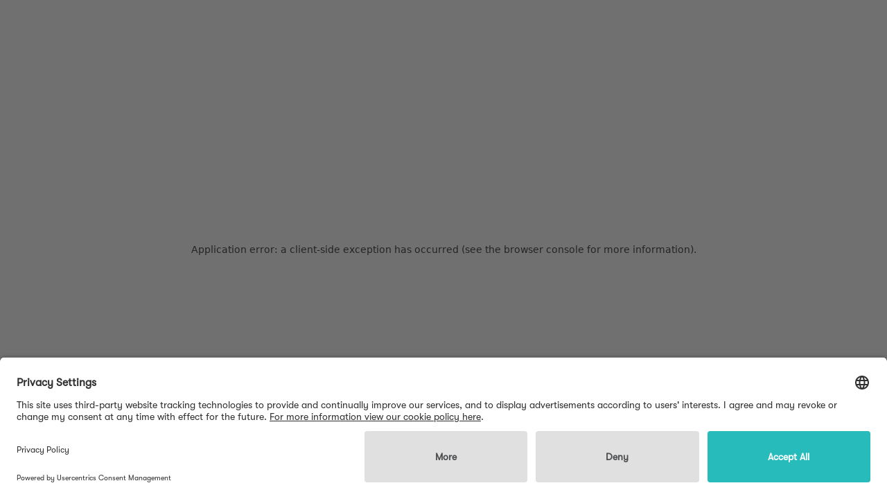

--- FILE ---
content_type: text/html; charset=utf-8
request_url: https://www.meltwater.com/en?redirected-from=mediasift.com%2F
body_size: 32020
content:
<!DOCTYPE html><html lang="en"><head><meta charSet="utf-8"/><script id="gtm-production" async="">
            (function(w,d,s,l,i){w[l]=w[l]||[];w[l].push({'gtm.start':
            new Date().getTime(),event:'gtm.js'});var f=d.getElementsByTagName(s)[0],
            j=d.createElement(s),dl=l!='dataLayer'?'&l='+l:'';j.async=true;j.src=
            'https://www.googletagmanager.com/gtm.js?id='+i+dl;f.parentNode.insertBefore(j,f);
            })(window,document,'script','dataLayer','GTM-KGGJTMT');
          </script><meta name="viewport" content="width=device-width, initial-scale=1"/><link rel="apple-touch-icon" sizes="180x180" href="/apple-touch-icon.png?v=Nmb79JPw70"/><link rel="icon" type="image/png" sizes="32x32" href="/favicon-32x32.png?v=Nmb79JPw70"/><link rel="icon" type="image/png" sizes="16x16" href="/favicon-16x16.png?v=Nmb79JPw70"/><link rel="manifest" href="/site.webmanifest?v=Nmb79JPw70"/><link rel="mask-icon" href="/safari-pinned-tab.svg?v=Nmb79JPw70" color="#28bbbb"/><link rel="shortcut icon" href="/favicon.ico?v=Nmb79JPw70"/><meta name="msapplication-TileColor" content="#28bbbb"/><meta name="theme-color" content="#ffffff"/><meta name="apple-mobile-web-app-capable" content="yes"/><meta name="apple-mobile-web-app-status-bar-style" content="black"/><title>Meltwater: Media, Social &amp; Consumer Intelligence</title><meta name="google" content="notranslate"/><link rel="canonical" href="https://www.meltwater.com/en"/><meta property="og:title" content="Meltwater: Media, Social &amp; Consumer Intelligence"/><meta property="og:type" content="website"/><meta property="og:site_name" content="Meltwater"/><meta property="og:url" content="https://www.meltwater.com/en"/><meta property="og:image" name="image" content="https://images.prismic.io/meltwater-site/bddfb267-4e4c-4211-9e8b-4d2019e21e58_mw-meta-bg-ec.png?auto=compress,format&amp;rect=180,0,1068,534&amp;w=1200&amp;h=600"/><meta name="twitter:title" content="Meltwater: Media, Social &amp; Consumer Intelligence"/><meta name="twitter:card" content="summary_large_image"/><meta name="twitter:site" content="@Meltwater"/><meta name="twitter:image" content="https://images.prismic.io/meltwater-site/bddfb267-4e4c-4211-9e8b-4d2019e21e58_mw-meta-bg-ec.png?q=90&amp;rect=180,0,1068,534&amp;&amp;w=1200&amp;dpr=1"/><meta name="facebook-domain-verification" content="2ckmkfmluqavcjmxm5yi5n8unj8byf"/><meta name="color-scheme" content="only light"/><meta name="description" content="Unleash the power of social data with Meltwater&#x27;s suite of AI-powered tools for media, social, and consumer intelligence."/><meta property="og:description" content="Unleash the power of social data with Meltwater&#x27;s suite of AI-powered tools for media, social, and consumer intelligence."/><meta name="twitter:description" content="Unleash the power of social data with Meltwater&#x27;s suite of AI-powered tools for media, social, and consumer intelligence."/><meta property="og:updated_time" content="2025-12-03T00:00:00.000Z"/><link rel="alternate" href="https://www.meltwater.com/en" hrefLang="x-default"/><link rel="alternate" href="https://www.meltwater.com/fr" hrefLang="fr"/><meta property="og:locale:alternate" content="fr_ca"/><meta property="og:locale:alternate" content="fr_fr"/><link rel="alternate" href="https://www.meltwater.com/de" hrefLang="de"/><meta property="og:locale:alternate" content="de_de"/><link rel="alternate" href="https://www.meltwater.com/en" hrefLang="en"/><meta property="og:locale:alternate" content="en_gb"/><meta property="og:locale:alternate" content="en_pi"/><meta property="og:locale:alternate" content="en_ud"/><meta property="og:locale:alternate" content="en_us"/><link rel="alternate" href="https://www.meltwater.com/jp" hrefLang="ja"/><meta property="og:locale:alternate" content="ja_ks"/><meta property="og:locale:alternate" content="ja_jp"/><meta property="og:locale" content="en_gb"/><meta property="og:locale" content="en_pi"/><meta property="og:locale" content="en_ud"/><meta property="og:locale" content="en_us"/><script type="application/ld+json">{
  "@context": "https://schema.org",
  "@type": "BreadcrumbList",
  "itemListElement": [
    {
      "@type": "ListItem",
      "position": 1,
      "name": "Home",
      "item": "https://www.meltwater.com/en"
    },
    {
      "@type": "ListItem",
      "position": 2,
      "name": "Meltwater: Media, Social & Consumer Intelligence"
    }
  ]
}</script><script type="application/ld+json">{
  "@context": "https://schema.org",
  "@type": "Organization",
  "name": "Meltwater",
  "url": "https://www.meltwater.com/en",
  "logo": "https://www.meltwater.com/static/images/black-logo.svg",
  "sameAs": [
    "https://www.facebook.com/MeltwaterGroup/",
    "https://twitter.com/Meltwater",
    "https://www.instagram.com/meltwater/",
    "https://www.youtube.com/channel/UCC-rNxsy1nNOT3pSabeTprg",
    "https://www.linkedin.com/company/meltwater/"
  ]
}</script><link rel="preload" as="image" imageSrcSet="/_next/image?url=%2Fstatic%2Fimages%2Fblack-logo.svg&amp;w=256&amp;q=75 1x, /_next/image?url=%2Fstatic%2Fimages%2Fblack-logo.svg&amp;w=384&amp;q=75 2x"/><meta name="next-head-count" content="52"/><link rel="preconnect" href="https://learn.meltwater.com"/><link rel="dns-prefetch" href="https://learn.meltwater.com"/><link rel="preload" href="/static/fonts/gt-walsheim-pro-light-oblique.woff2" crossorigin="anonymous" as="font" type="font/woff2"/><link rel="preload" href="/static/fonts/gt-walsheim-pro-light.woff2" crossorigin="anonymous" as="font" type="font/woff2"/><link rel="preload" href="/static/fonts/gt-walsheim-pro-medium-oblique.woff2" crossorigin="anonymous" as="font" type="font/woff2"/><link rel="preload" href="/static/fonts/gt-walsheim-pro-medium.woff2" crossorigin="anonymous" as="font" type="font/woff2"/><link rel="preload" href="/static/fonts/gt-walsheim-pro-regular-oblique.woff2" crossorigin="anonymous" as="font" type="font/woff2"/><link rel="preload" href="/static/fonts/gt-walsheim-pro-regular.woff2" crossorigin="anonymous" as="font" type="font/woff2"/><link rel="preconnect" href="https://learn.meltwater.com/js/forms2/css/forms2.css" as="style" type="text/css"/><link rel="preconnect" href="https://learn.meltwater.com/js/forms2/css/forms2-theme-simple.css" as="style" type="text/css"/><link rel="preload" href="/_next/static/css/7d854583b01a89f4.css" as="style" crossorigin="anonymous"/><link rel="stylesheet" href="/_next/static/css/7d854583b01a89f4.css" crossorigin="anonymous" data-n-g=""/><link rel="preload" href="/_next/static/css/e1440817805372e6.css" as="style" crossorigin="anonymous"/><link rel="stylesheet" href="/_next/static/css/e1440817805372e6.css" crossorigin="anonymous" data-n-p=""/><link rel="preload" href="/_next/static/css/562af37347fac83c.css" as="style" crossorigin="anonymous"/><link rel="stylesheet" href="/_next/static/css/562af37347fac83c.css" crossorigin="anonymous" data-n-p=""/><link rel="preload" href="/_next/static/css/e2b3207d94531405.css" as="style" crossorigin="anonymous"/><link rel="stylesheet" href="/_next/static/css/e2b3207d94531405.css" crossorigin="anonymous"/><link rel="preload" href="/_next/static/css/1152b99e26086ba4.css" as="style" crossorigin="anonymous"/><link rel="stylesheet" href="/_next/static/css/1152b99e26086ba4.css" crossorigin="anonymous"/><link rel="preload" href="/_next/static/css/300ebbee397c0db3.css" as="style" crossorigin="anonymous"/><link rel="stylesheet" href="/_next/static/css/300ebbee397c0db3.css" crossorigin="anonymous"/><link rel="preload" href="/_next/static/css/8b41a43bd650c0fc.css" as="style" crossorigin="anonymous"/><link rel="stylesheet" href="/_next/static/css/8b41a43bd650c0fc.css" crossorigin="anonymous"/><link rel="preload" href="/_next/static/css/51f4628cb2964bb7.css" as="style" crossorigin="anonymous"/><link rel="stylesheet" href="/_next/static/css/51f4628cb2964bb7.css" crossorigin="anonymous"/><link rel="preload" href="/_next/static/css/eb1a02260bb5a5e5.css" as="style" crossorigin="anonymous"/><link rel="stylesheet" href="/_next/static/css/eb1a02260bb5a5e5.css" crossorigin="anonymous"/><link rel="preload" href="/_next/static/css/bd0272cdab406e11.css" as="style" crossorigin="anonymous"/><link rel="stylesheet" href="/_next/static/css/bd0272cdab406e11.css" crossorigin="anonymous"/><noscript data-n-css=""></noscript><script defer="" crossorigin="anonymous" nomodule="" src="/_next/static/chunks/polyfills-c67a75d1b6f99dc8.js"></script><script defer="" src="/_next/static/chunks/5675-6c745a3721fa38b4.js" crossorigin="anonymous"></script><script defer="" src="/_next/static/chunks/8485-877d0918d063f796.js" crossorigin="anonymous"></script><script defer="" src="/_next/static/chunks/9514.6d25d6071d5c6151.js" crossorigin="anonymous"></script><script defer="" src="/_next/static/chunks/285.d96b8abe06fcb07e.js" crossorigin="anonymous"></script><script defer="" src="/_next/static/chunks/7276.7e2ccca14e27c21b.js" crossorigin="anonymous"></script><script defer="" src="/_next/static/chunks/2141-fd0d8cdbfe4173a9.js" crossorigin="anonymous"></script><script defer="" src="/_next/static/chunks/7841.672e864ec909c0dc.js" crossorigin="anonymous"></script><script defer="" src="/_next/static/chunks/9852.672b3a82e77b3a10.js" crossorigin="anonymous"></script><script defer="" src="/_next/static/chunks/7694-d321ef4558d25c70.js" crossorigin="anonymous"></script><script defer="" src="/_next/static/chunks/2073-d6927574f1f24b15.js" crossorigin="anonymous"></script><script defer="" src="/_next/static/chunks/3962-2ff0fcaff38d4309.js" crossorigin="anonymous"></script><script defer="" src="/_next/static/chunks/2334-dc12c4adfdb4abc1.js" crossorigin="anonymous"></script><script defer="" src="/_next/static/chunks/8780.2fb80b75017e5c07.js" crossorigin="anonymous"></script><script defer="" src="/_next/static/chunks/9237.08105270d3c4d4cc.js" crossorigin="anonymous"></script><script src="/_next/static/chunks/webpack-e64a3b3a8f65c14e.js" defer="" crossorigin="anonymous"></script><script src="/_next/static/chunks/framework-6f23e50563cbf0f9.js" defer="" crossorigin="anonymous"></script><script src="/_next/static/chunks/main-e169cb8fd0f2b933.js" defer="" crossorigin="anonymous"></script><script src="/_next/static/chunks/pages/_app-9cd6b2f65c7048c6.js" defer="" crossorigin="anonymous"></script><script src="/_next/static/chunks/05d954cf-78629264aabe76ae.js" defer="" crossorigin="anonymous"></script><script src="/_next/static/chunks/ea88be26-07cc7649022b165c.js" defer="" crossorigin="anonymous"></script><script src="/_next/static/chunks/314-dc737bc5f1fa2d53.js" defer="" crossorigin="anonymous"></script><script src="/_next/static/chunks/5935-070f13e4b90fc684.js" defer="" crossorigin="anonymous"></script><script src="/_next/static/chunks/6273-868e5c25ac911919.js" defer="" crossorigin="anonymous"></script><script src="/_next/static/chunks/6776-b8b170036f4cb6f3.js" defer="" crossorigin="anonymous"></script><script src="/_next/static/chunks/8107-e3d2f01235e96265.js" defer="" crossorigin="anonymous"></script><script src="/_next/static/chunks/3785-4f3f95e8ff3cf73d.js" defer="" crossorigin="anonymous"></script><script src="/_next/static/chunks/5363-1c137ac4084cb28c.js" defer="" crossorigin="anonymous"></script><script src="/_next/static/chunks/3319-a06993dcb0f0c9e8.js" defer="" crossorigin="anonymous"></script><script src="/_next/static/chunks/81-5adab132c1a10dbe.js" defer="" crossorigin="anonymous"></script><script src="/_next/static/chunks/6787-9ec373a70ce81e19.js" defer="" crossorigin="anonymous"></script><script src="/_next/static/chunks/pages/index-2135e3c6b56576a5.js" defer="" crossorigin="anonymous"></script><script src="/_next/static/DIF1xj8oWSUaUKbwFnCSK/_buildManifest.js" defer="" crossorigin="anonymous"></script><script src="/_next/static/DIF1xj8oWSUaUKbwFnCSK/_ssgManifest.js" defer="" crossorigin="anonymous"></script><style id="__jsx-d3e561a2c22c7bef">figure.jsx-d3e561a2c22c7bef{--em:calc(var(--size, 1000px) / 62.5);--animation-offset:var(--size, 1000px);--animation-duration:1.2s;--animation-delay:0s;--animation-delay-offset:0s;--animation-delay-calc:calc(
            var(--animation-delay, 0s) + var(--animation-delay-offset, 0s)
          );--ease-in:cubic-bezier(0, 0.1, 0.2, 1.2);--ease-out:cubic-bezier(0.8, -0.2, 1, 0.9);--animation-ease:var(--ease-in);--animation-name:hero-carousel-in;--animation-fill:backwards;width:var(--size,1e3px);height:var(--size,1e3px);aspect-ratio:1;position:absolute;-webkit-animation:var(--animation-duration,1s)figure-in var(--animation-duration,1s)var(--animation-ease,ease)backwards;-moz-animation:var(--animation-duration,1s)figure-in var(--animation-duration,1s)var(--animation-ease,ease)backwards;-o-animation:var(--animation-duration,1s)figure-in var(--animation-duration,1s)var(--animation-ease,ease)backwards;animation:var(--animation-duration,1s)figure-in var(--animation-duration,1s)var(--animation-ease,ease)backwards}figure.jsx-d3e561a2c22c7bef .caption.jsx-d3e561a2c22c7bef{--animation-delay:0.4s;--animation-delay-calc:calc(
            var(--animation-delay, 0s) + var(--animation-delay-offset, 0s)
          );position:absolute;right:0%;top:5%;z-index:2;display:block;width:100%;max-width:-webkit-calc(var(--size)*.35);max-width:-moz-calc(var(--size)*.35);max-width:calc(var(--size)*.35);padding:-webkit-calc(1.25*var(--em))var(--em);padding:-moz-calc(1.25*var(--em))var(--em);padding:calc(1.25*var(--em))var(--em);-webkit-border-radius:-webkit-calc(2*var(--em));-moz-border-radius:-moz-calc(2*var(--em));border-radius:-webkit-calc(2*var(--em));border-radius:-moz-calc(2*var(--em));border-radius:calc(2*var(--em));background:white;font-size:-webkit-calc(2*var(--em));font-size:-moz-calc(2*var(--em));font-size:calc(2*var(--em));font-family:"GT Walsheim Pro";font-weight:400;-webkit-box-shadow:0px 3px 15px rgba(0,0,0,.5);-moz-box-shadow:0px 3px 15px rgba(0,0,0,.5);box-shadow:0px 3px 15px rgba(0,0,0,.5);-webkit-animation:var(--animation-duration,1s)var(--animation-name)var(--animation-delay-calc,0s)var(--animation-ease,ease)var(--animation-fill);-moz-animation:var(--animation-duration,1s)var(--animation-name)var(--animation-delay-calc,0s)var(--animation-ease,ease)var(--animation-fill);-o-animation:var(--animation-duration,1s)var(--animation-name)var(--animation-delay-calc,0s)var(--animation-ease,ease)var(--animation-fill);animation:var(--animation-duration,1s)var(--animation-name)var(--animation-delay-calc,0s)var(--animation-ease,ease)var(--animation-fill)}figure.jsx-d3e561a2c22c7bef .caption.jsx-d3e561a2c22c7bef:empty{display:none}figure.jsx-d3e561a2c22c7bef .background.jsx-d3e561a2c22c7bef{--animation-delay:0.2s;--animation-delay-calc:calc(
            var(--animation-delay, 0s) + var(--animation-delay-offset, 0s)
          );--border-big:calc(10 * var(--em));--border-small:calc(2 * var(--em));position:absolute;width:70%;height:30%;top:35%;left:15%;background:var(--theme);-webkit-border-radius:var(--border-big);-moz-border-radius:var(--border-big);border-radius:var(--border-big);-webkit-animation:var(--animation-duration,1s)var(--animation-name)var(--animation-delay-calc,0s)var(--animation-ease,ease)var(--animation-fill);-moz-animation:var(--animation-duration,1s)var(--animation-name)var(--animation-delay-calc,0s)var(--animation-ease,ease)var(--animation-fill);-o-animation:var(--animation-duration,1s)var(--animation-name)var(--animation-delay-calc,0s)var(--animation-ease,ease)var(--animation-fill);animation:var(--animation-duration,1s)var(--animation-name)var(--animation-delay-calc,0s)var(--animation-ease,ease)var(--animation-fill)}figure.jsx-d3e561a2c22c7bef .visual.jsx-d3e561a2c22c7bef{--animation-delay:0.2s;--animation-delay-calc:calc(
            var(--animation-delay, 0s) + var(--animation-delay-offset, 0s)
          );--border-big:calc(10 * var(--em));--border-small:calc(2 * var(--em));position:absolute;width:70%;height:55%;top:10%;left:15%;-webkit-border-radius:var(--border-big);-moz-border-radius:var(--border-big);border-radius:var(--border-big);overflow:hidden;-webkit-animation:var(--animation-duration,1s)var(--animation-name)var(--animation-delay-calc,0s)var(--animation-ease,ease)var(--animation-fill);-moz-animation:var(--animation-duration,1s)var(--animation-name)var(--animation-delay-calc,0s)var(--animation-ease,ease)var(--animation-fill);-o-animation:var(--animation-duration,1s)var(--animation-name)var(--animation-delay-calc,0s)var(--animation-ease,ease)var(--animation-fill);animation:var(--animation-duration,1s)var(--animation-name)var(--animation-delay-calc,0s)var(--animation-ease,ease)var(--animation-fill)}figure.jsx-d3e561a2c22c7bef .visual.jsx-d3e561a2c22c7bef img.jsx-d3e561a2c22c7bef{position:relative;left:50%;top:var(--em);-webkit-transform:translate(-50%,0);-moz-transform:translate(-50%,0);-ms-transform:translate(-50%,0);-o-transform:translate(-50%,0);transform:translate(-50%,0);max-width:100%;max-height:110%}figure.jsx-d3e561a2c22c7bef .gauge.jsx-d3e561a2c22c7bef{--animation-delay:0s;--animation-delay-calc:calc(
            var(--animation-delay, 0s) + var(--animation-delay-offset, 0s)
          );position:absolute;top:52.5%;left:5%;-webkit-animation:var(--animation-duration,1s)var(--animation-name)var(--animation-delay-calc,0s)var(--animation-ease,ease)var(--animation-fill);-moz-animation:var(--animation-duration,1s)var(--animation-name)var(--animation-delay-calc,0s)var(--animation-ease,ease)var(--animation-fill);-o-animation:var(--animation-duration,1s)var(--animation-name)var(--animation-delay-calc,0s)var(--animation-ease,ease)var(--animation-fill);animation:var(--animation-duration,1s)var(--animation-name)var(--animation-delay-calc,0s)var(--animation-ease,ease)var(--animation-fill)}figure.jsx-d3e561a2c22c7bef svg.semicircle.jsx-d3e561a2c22c7bef{--svgsize:calc(0.3 * var(--size));--percent:100;--stroke:calc(3.125 * var(--em));--line-color:#28bbbb;--back-line-color:#c4f4f4;width:var(--svgsize,100px);height:-webkit-calc(var(--svgsize,100px)/2 + var(--stroke,2px));height:-moz-calc(var(--svgsize,100px)/2 + var(--stroke,2px));height:calc(var(--svgsize,100px)/2 + var(--stroke,2px));overflow:hidden;-webkit-transform:rotate(180deg);-moz-transform:rotate(180deg);-ms-transform:rotate(180deg);-o-transform:rotate(180deg);transform:rotate(180deg)}figure.jsx-d3e561a2c22c7bef svg.semicircle.jsx-d3e561a2c22c7bef circle.jsx-d3e561a2c22c7bef{r:-webkit-calc((var(--svgsize) - var(--stroke,1px))/2);r:-moz-calc((var(--svgsize) - var(--stroke,1px))/2);r:calc((var(--svgsize) - var(--stroke,1px))/2);cx:50%;cy:-webkit-calc(0% + var(--stroke,2px)/2);cy:-moz-calc(0% + var(--stroke,2px)/2);cy:calc(0% + var(--stroke,2px)/2);fill:transparent;stroke-linecap:round;stroke-width:var(--stroke,2px);stroke:var(--back-line-color,#4c4d4f);stroke-dasharray:100;stroke-dashoffset:-webkit-calc(100 - (var(--percent,100)/2));stroke-dashoffset:-moz-calc(100 - (var(--percent,100)/2));stroke-dashoffset:calc(100 - (var(--percent,100)/2));-webkit-transition:.3s ease all;-moz-transition:.3s ease all;-o-transition:.3s ease all;transition:.3s ease all}figure.jsx-d3e561a2c22c7bef svg.semicircle.jsx-d3e561a2c22c7bef circle.progress.jsx-d3e561a2c22c7bef{--percent:85;--animation-name:svg-line-draw;--animation-delay:0.4s;--animation-delay-calc:calc(
            var(--animation-delay, 0s) + var(--animation-delay-offset, 0s)
          );--animation-fill:backwards;stroke:var(--line-color,#4c4d4f);-webkit-animation:var(--animation-duration,1s)var(--animation-name)var(--animation-delay-calc)var(--animation-fill);-moz-animation:var(--animation-duration,1s)var(--animation-name)var(--animation-delay-calc)var(--animation-fill);-o-animation:var(--animation-duration,1s)var(--animation-name)var(--animation-delay-calc)var(--animation-fill);animation:var(--animation-duration,1s)var(--animation-name)var(--animation-delay-calc)var(--animation-fill)}figure.jsx-d3e561a2c22c7bef .stat.jsx-d3e561a2c22c7bef{--animation-delay:0.3s;--animation-delay-calc:calc(
            var(--animation-delay, 0s) + var(--animation-delay-offset, 0s)
          );position:absolute;top:75%;left:5%;display:-webkit-box;display:-webkit-flex;display:-moz-box;display:-ms-flexbox;display:flex;gap:-webkit-calc(2*var(--em));gap:-moz-calc(2*var(--em));gap:calc(2*var(--em));-webkit-box-align:center;-webkit-align-items:center;-moz-box-align:center;-ms-flex-align:center;align-items:center;-webkit-animation:var(--animation-duration,1s)var(--animation-name)var(--animation-delay-calc,0s)var(--animation-ease,ease)var(--animation-fill);-moz-animation:var(--animation-duration,1s)var(--animation-name)var(--animation-delay-calc,0s)var(--animation-ease,ease)var(--animation-fill);-o-animation:var(--animation-duration,1s)var(--animation-name)var(--animation-delay-calc,0s)var(--animation-ease,ease)var(--animation-fill);animation:var(--animation-duration,1s)var(--animation-name)var(--animation-delay-calc,0s)var(--animation-ease,ease)var(--animation-fill)}figure.jsx-d3e561a2c22c7bef .stat.jsx-d3e561a2c22c7bef .number.jsx-d3e561a2c22c7bef{font-size:-webkit-calc(6.25*var(--em));font-size:-moz-calc(6.25*var(--em));font-size:calc(6.25*var(--em));-webkit-flex-basis:-webkit-calc(18.75*var(--em));-ms-flex-preferred-size:calc(18.75*var(--em));flex-basis:-webkit-calc(18.75*var(--em));flex-basis:-moz-calc(18.75*var(--em));flex-basis:calc(18.75*var(--em));text-align:center}figure.jsx-d3e561a2c22c7bef .stat.jsx-d3e561a2c22c7bef .phrase.jsx-d3e561a2c22c7bef{font-size:-webkit-calc(2*var(--em));font-size:-moz-calc(2*var(--em));font-size:calc(2*var(--em));font-weight:400;width:42%}input[type="radio"].jsx-d3e561a2c22c7bef+figure.jsx-d3e561a2c22c7bef{--animation-ease:var(--ease-out);--animation-name:hero-carousel-out;--animation-fill:forwards;--animation-delay-offset:0s}input[type="radio"].jsx-d3e561a2c22c7bef+figure.jsx-d3e561a2c22c7bef svg.semicircle.jsx-d3e561a2c22c7bef circle.progress.jsx-d3e561a2c22c7bef{--animation-name:none}input[type="radio"].jsx-d3e561a2c22c7bef:checked+figure.jsx-d3e561a2c22c7bef{--animation-ease:var(--ease-in);--animation-name:hero-carousel-in;--animation-fill:backwards;--animation-delay-offset:calc(var(--animation-duration) * 0.925)}input[type="radio"].jsx-d3e561a2c22c7bef:checked+figure.jsx-d3e561a2c22c7bef svg.semicircle.jsx-d3e561a2c22c7bef circle.progress.jsx-d3e561a2c22c7bef{--animation-name:svg-line-draw}label.visibility-controller-ui.jsx-d3e561a2c22c7bef{--size:1em;--color:#4c4d4f;--transition-duration:0.6s;--opacity-active:1;--opacity-inactive:0.25;width:var(--size,1em);height:var(--size,1em);position:relative;z-index:10;-webkit-border-radius:var(--size,1em);-moz-border-radius:var(--size,1em);border-radius:var(--size,1em);background:var(--color,#888);display:inline-block;margin-right:.5em;padding:.25em;opacity:var(--opacity-inactive);-webkit-transition:var(--transition-duration,.3s)ease all;-moz-transition:var(--transition-duration,.3s)ease all;-o-transition:var(--transition-duration,.3s)ease all;transition:var(--transition-duration,.3s)ease all}label.visibility-controller-ui.active.jsx-d3e561a2c22c7bef{opacity:var(--opacity-active)}label.visibility-controller-ui.jsx-d3e561a2c22c7bef:last-of-type{margin:unset}input[type="checkbox"].visibility-controller.jsx-d3e561a2c22c7bef,input[type="radio"].visibility-controller.jsx-d3e561a2c22c7bef{display:none}@-webkit-keyframes figure-in{0%{opacity:0}}@-moz-keyframes figure-in{0%{opacity:0}}@-o-keyframes figure-in{0%{opacity:0}}@keyframes figure-in{0%{opacity:0}}@-webkit-keyframes hero-carousel-in{0%{-webkit-transform:translatex(var(--animation-offset,1e3px));transform:translatex(var(--animation-offset,1e3px));opacity:0}15%{opacity:0}50%{opacity:1}}@-moz-keyframes hero-carousel-in{0%{-moz-transform:translatex(var(--animation-offset,1e3px));transform:translatex(var(--animation-offset,1e3px));opacity:0}15%{opacity:0}50%{opacity:1}}@-o-keyframes hero-carousel-in{0%{-o-transform:translatex(var(--animation-offset,1e3px));transform:translatex(var(--animation-offset,1e3px));opacity:0}15%{opacity:0}50%{opacity:1}}@keyframes hero-carousel-in{0%{-webkit-transform:translatex(var(--animation-offset,1e3px));-moz-transform:translatex(var(--animation-offset,1e3px));-o-transform:translatex(var(--animation-offset,1e3px));transform:translatex(var(--animation-offset,1e3px));opacity:0}15%{opacity:0}50%{opacity:1}}@-webkit-keyframes hero-carousel-out{50%{opacity:1}85%{opacity:0}100%{-webkit-transform:translatex(-webkit-calc(0px - var(--animation-offset,1e3px)));transform:translatex(-webkit-calc(0px - var(--animation-offset,1e3px)));transform:translatex(calc(0px - var(--animation-offset,1e3px)));opacity:0}}@-moz-keyframes hero-carousel-out{50%{opacity:1}85%{opacity:0}100%{-moz-transform:translatex(-moz-calc(0px - var(--animation-offset,1e3px)));transform:translatex(-moz-calc(0px - var(--animation-offset,1e3px)));transform:translatex(calc(0px - var(--animation-offset,1e3px)));opacity:0}}@-o-keyframes hero-carousel-out{50%{opacity:1}85%{opacity:0}100%{-o-transform:translatex(calc(0px - var(--animation-offset,1e3px)));transform:translatex(calc(0px - var(--animation-offset,1e3px)));opacity:0}}@keyframes hero-carousel-out{50%{opacity:1}85%{opacity:0}100%{-webkit-transform:translatex(-webkit-calc(0px - var(--animation-offset,1e3px)));-moz-transform:translatex(-moz-calc(0px - var(--animation-offset,1e3px)));-o-transform:translatex(calc(0px - var(--animation-offset,1e3px)));transform:translatex(-webkit-calc(0px - var(--animation-offset,1e3px)));transform:translatex(-moz-calc(0px - var(--animation-offset,1e3px)));transform:translatex(calc(0px - var(--animation-offset,1e3px)));opacity:0}}@-webkit-keyframes svg-line-draw{0%{stroke-dashoffset:100}}@-moz-keyframes svg-line-draw{0%{stroke-dashoffset:100}}@-o-keyframes svg-line-draw{0%{stroke-dashoffset:100}}@keyframes svg-line-draw{0%{stroke-dashoffset:100}}</style><style id="__jsx-5cd393af8a9f0d32">.carousel-container.jsx-5cd393af8a9f0d32{width:var(--size,500px);height:var(--size,500px)}.hero-carousel.jsx-5cd393af8a9f0d32 .richtext.jsx-5cd393af8a9f0d32 h2{font-weight:400}</style><style id="__jsx-1559268575">.tile-carousel.jsx-1559268575{--gap:2rem;--columns:3;--content-column:1024px;--side-padding:calc(50% - var(--content-column) / 2);--card-width:calc(
            (var(--content-column) / var(--columns)) -
              (var(--gap) * (var(--columns) - 1) / var(--columns))
          );--card-padding:40px;--link-arrow-size:40px;width:100%;max-width:var(--content-column);margin:0 auto;position:relative;display:-webkit-box;display:-webkit-flex;display:-moz-box;display:-ms-flexbox;display:flex;-webkit-box-orient:vertical;-webkit-box-direction:normal;-webkit-flex-direction:column;-moz-box-orient:vertical;-moz-box-direction:normal;-ms-flex-direction:column;flex-direction:column;gap:1em}.tile-carousel.jsx-1559268575 h2.jsx-1559268575{text-align:center;font-size:44px;font-weight:normal;margin:0}.tile-carousel.jsx-1559268575 p.jsx-1559268575{text-align:center;font-size:17px;font-weight:normal;margin:0}.tile-carousel.jsx-1559268575 .side-scroll.jsx-1559268575{position:relative;padding:40px 0;
          width: calc(100vw - 1.5rem);
          left: 50%;
          transform: translate(-50%, 0);
          overflow-x: scroll;
          -ms-scroll-snap-type: x mandatory;
          scroll-snap-type: x mandatory;
          scroll-padding: var(--side-padding);
          will-change: scroll-position;
          scrollbar-width: none;
          -ms-overflow-style: none;
          
        }.tile-carousel.jsx-1559268575 .side-scroll.jsx-1559268575::webkit-scrollbar{width:0;height:0}.tile-carousel.jsx-1559268575 .side-scroll.jsx-1559268575 .track.jsx-1559268575{position:relative;width:-webkit-fit-content;width:-moz-fit-content;width:fit-content;display:-webkit-box;display:-webkit-flex;display:-moz-box;display:-ms-flexbox;display:flex;gap:var(--gap);grid-auto-flow:column;padding-left:var(--side-padding);padding-right:var(--side-padding);false
        }.tile-carousel.jsx-1559268575 .side-scroll.jsx-1559268575 .track.jsx-1559268575 .item.jsx-1559268575{--transition:0.6s ease all;margin:0;position:relative;width:400px;width:var(--card-width);aspect-ratio:3/4;color:#000;border:1px solid#4c4d4f44;-webkit-border-radius:20px;-moz-border-radius:20px;border-radius:20px;-webkit-box-sizing:border-box;-moz-box-sizing:border-box;box-sizing:border-box;padding:var(--card-padding);scroll-snap-align:start;-webkit-transition:var(--transition);-moz-transition:var(--transition);-o-transition:var(--transition);transition:var(--transition);will-change:transform,box-shadow,scroll-position;display:-webkit-box;display:-webkit-flex;display:-moz-box;display:-ms-flexbox;display:flex;-webkit-box-orient:vertical;-webkit-box-direction:normal;-webkit-flex-direction:column;-moz-box-orient:vertical;-moz-box-direction:normal;-ms-flex-direction:column;flex-direction:column;gap:0;-webkit-perspective:1e3px;-moz-perspective:1e3px;perspective:1e3px}.tile-carousel.jsx-1559268575 .side-scroll.jsx-1559268575 .track.jsx-1559268575 .item.jsx-1559268575 *.jsx-1559268575{-webkit-transform-style:preserve-3d;-moz-transform-style:preserve-3d;transform-style:preserve-3d}
        .tile-carousel .side-scroll .track .item:last-child {
          -webkit-margin-end: calc(var(--content-column) - var(--card-width));
          margin-inline-end: calc(var(--content-column) - var(--card-width));
        }
        .jsx-1559268575 .tile-carousel.jsx-1559268575 .side-scroll.jsx-1559268575 .track.jsx-1559268575 .item.jsx-1559268575 .heading.jsx-1559268575{position:relative;-webkit-box-flex:0;-webkit-flex:0 0 var(--link-arrow-size);-moz-box-flex:0;-ms-flex:0 0 var(--link-arrow-size);flex:0 0 var(--link-arrow-size)}.tile-carousel.jsx-1559268575 .side-scroll.jsx-1559268575 .track.jsx-1559268575 .item.jsx-1559268575 h3.jsx-1559268575{--font-size:24px;position:absolute;font-size:var(--font-size);font-weight:500;color:inherit;margin:0;padding-right:-webkit-calc(40px + 1ch);padding-right:-moz-calc(40px + 1ch);padding-right:calc(40px + 1ch);width:100%;-webkit-box-sizing:border-box;-moz-box-sizing:border-box;box-sizing:border-box}.tile-carousel.jsx-1559268575 .side-scroll.jsx-1559268575 .track.jsx-1559268575 .item.jsx-1559268575 .content.jsx-1559268575{position:relative;-webkit-box-flex:1;-webkit-flex:1 1 0%;-moz-box-flex:1;-ms-flex:1 1 0%;flex:1 1 0%;display:-webkit-box;display:-webkit-flex;display:-moz-box;display:-ms-flexbox;display:flex;-webkit-box-orient:vertical;-webkit-box-direction:normal;-webkit-flex-direction:column;-moz-box-orient:vertical;-moz-box-direction:normal;-ms-flex-direction:column;flex-direction:column;-webkit-box-align:center;-webkit-align-items:center;-moz-box-align:center;-ms-flex-align:center;align-items:center;-webkit-box-pack:center;-webkit-justify-content:center;-moz-box-pack:center;-ms-flex-pack:center;justify-content:center}.tile-carousel.jsx-1559268575 .side-scroll.jsx-1559268575 .track.jsx-1559268575 .item.jsx-1559268575 .content.jsx-1559268575 img.jsx-1559268575{width:100%;height:100%;-o-object-fit:contain;object-fit:contain;-webkit-transform:scale3d(1.075,1.075,1.075);-moz-transform:scale3d(1.075,1.075,1.075);transform:scale3d(1.075,1.075,1.075)}.tile-carousel.jsx-1559268575 .side-scroll.jsx-1559268575 .track.jsx-1559268575 .item.jsx-1559268575 .link-arrow.jsx-1559268575{--active-color:#000;width:var(--link-arrow-size);height:var(--link-arrow-size);border:1px solid#ccc;-webkit-border-radius:9999px;-moz-border-radius:9999px;border-radius:9999px;display:-webkit-box;display:-webkit-flex;display:-moz-box;display:-ms-flexbox;display:flex;-webkit-box-align:center;-webkit-align-items:center;-moz-box-align:center;-ms-flex-align:center;align-items:center;-webkit-box-pack:center;-webkit-justify-content:center;-moz-box-pack:center;-ms-flex-pack:center;justify-content:center;position:absolute;top:0;right:0;-webkit-transition:var(--transition);-moz-transition:var(--transition);-o-transition:var(--transition);transition:var(--transition)}.tile-carousel.jsx-1559268575 .side-scroll.jsx-1559268575 .track.jsx-1559268575 .item.jsx-1559268575 .link-arrow.jsx-1559268575 svg.arrow.jsx-1559268575{-webkit-transition:var(--transition);-moz-transition:var(--transition);-o-transition:var(--transition);transition:var(--transition)}.tile-carousel.jsx-1559268575 .side-scroll.jsx-1559268575 .track.jsx-1559268575 .item.jsx-1559268575:nth-of-type(4n+1){--hover-bg:#ff6221}.tile-carousel.jsx-1559268575 .side-scroll.jsx-1559268575 .track.jsx-1559268575 .item.jsx-1559268575:nth-of-type(4n+2){--hover-bg:#ffcc01;--hover-color:#000}.tile-carousel.jsx-1559268575 .side-scroll.jsx-1559268575 .track.jsx-1559268575 .item.jsx-1559268575:nth-of-type(4n+3){--hover-bg:#28bbbb}.tile-carousel.jsx-1559268575 .side-scroll.jsx-1559268575 .track.jsx-1559268575 .item.jsx-1559268575:nth-of-type(4n+4){--hover-bg:#b627a1}.tile-carousel.jsx-1559268575 .side-scroll.jsx-1559268575 .track.jsx-1559268575 .item.active.jsx-1559268575{-webkit-box-shadow:0px 0px 35px rgba(0,0,0,.1);-moz-box-shadow:0px 0px 35px rgba(0,0,0,.1);box-shadow:0px 0px 35px rgba(0,0,0,.1);border-color:var(--active-color,#000)}.tile-carousel.jsx-1559268575 .side-scroll.jsx-1559268575 .track.jsx-1559268575 .item.active.jsx-1559268575 .link-arrow.jsx-1559268575{border:1px solid var(--active-color,#000)}.tile-carousel.jsx-1559268575 .side-scroll.jsx-1559268575 .track.jsx-1559268575 .item.active.jsx-1559268575 .link-arrow.jsx-1559268575 svg.arrow.jsx-1559268575{fill:var(--active-color,#000)}.tile-carousel.jsx-1559268575 .side-scroll.jsx-1559268575 .track.jsx-1559268575 .item.jsx-1559268575:hover{background:var(--hover-bg,tomato);color:var(--hover-color,#fff)}.tile-carousel.jsx-1559268575 .side-scroll.jsx-1559268575 .track.jsx-1559268575 .item.jsx-1559268575:hover .link-arrow.jsx-1559268575{border:1px solid var(--hover-color,#fff)}.tile-carousel.jsx-1559268575 .side-scroll.jsx-1559268575 .track.jsx-1559268575 .item.jsx-1559268575:hover .link-arrow.jsx-1559268575 svg.arrow.jsx-1559268575{fill:var(--hover-color,#fff);-webkit-transform:rotate(45deg);-moz-transform:rotate(45deg);-ms-transform:rotate(45deg);-o-transform:rotate(45deg);transform:rotate(45deg)}.tile-carousel.jsx-1559268575 .controls.jsx-1559268575{display:flex;gap:1em;-webkit-box-pack:end;-webkit-justify-content:flex-end;-moz-box-pack:end;-ms-flex-pack:end;justify-content:flex-end}.tile-carousel.jsx-1559268575 .controls.jsx-1559268575>*.jsx-1559268575{--size:40px;width:var(--size);height:var(--size);display:-webkit-box;display:-webkit-flex;display:-moz-box;display:-ms-flexbox;display:flex;-webkit-box-align:center;-webkit-align-items:center;-moz-box-align:center;-ms-flex-align:center;align-items:center;-webkit-box-pack:center;-webkit-justify-content:center;-moz-box-pack:center;-ms-flex-pack:center;justify-content:center;border:1px solid#4c4d4f;background:white;-webkit-border-radius:9999px;-moz-border-radius:9999px;border-radius:9999px;cursor:pointer}.tile-carousel.jsx-1559268575 svg.arrow.jsx-1559268575{fill:#000}.tile-carousel.jsx-1559268575 .previous.jsx-1559268575 svg.arrow.jsx-1559268575{-webkit-transform:rotate(-135deg);-moz-transform:rotate(-135deg);-ms-transform:rotate(-135deg);-o-transform:rotate(-135deg);transform:rotate(-135deg)}.tile-carousel.jsx-1559268575 .next.jsx-1559268575 svg.arrow.jsx-1559268575{-webkit-transform:rotate(45deg);-moz-transform:rotate(45deg);-ms-transform:rotate(45deg);-o-transform:rotate(45deg);transform:rotate(45deg)}.noselect.jsx-1559268575{-webkit-touch-callout:none;-webkit-user-select:none;-moz-user-select:none;-ms-user-select:none;user-select:none}</style><style id="__jsx-e8442ad123f2cca6">.btnRow.jsx-e8442ad123f2cca6{margin-top:100px;@include mwPhone {
              margin-top: 32px;
              display: flex;
              flex-direction: column;
              align-items: center;
            }.left.jsx-e8442ad123f2cca6{margin-right:18px;@include mwPhone {
                margin-right: 0;
                margin-bottom: 24px;
              }}}</style><style id="__jsx-1057899882">html,body{margin:0;padding:0;font-family:"GT Walsheim Pro",sans-serif}html.smoothscroll{scroll-behavior:smooth}h1,h2,h3,h4,h5,h6,p,a,span{margin:0}div{-webkit-box-sizing:border-box;-moz-box-sizing:border-box;box-sizing:border-box}button{background:none;border:0;cursor:pointer;padding:0;font-family:"GT Walsheim Pro",sans-serif;outline:none;margin:0}input{-webkit-border-radius:0;-moz-border-radius:0;border-radius:0}ol,ul{margin:0;-webkit-padding-start:26px;-moz-padding-start:26px;padding-inline-start:26px}strong{font-weight:500}html{font-size:16px}body{color:#202020;-webkit-font-smoothing:antialiased;-moz-osx-font-smoothing:grayscale}h1{font-size:56px;line-height:67px;font-weight:200}h2{font-size:30px;line-height:42px;font-weight:200}h3{font-size:24px;line-height:34px;font-weight:200}p{font-size:18px;line-height:31px;font-weight:200}h4{font-size:14px;line-height:21px;font-weight:400}.x-large{font-size:56px;line-height:67px;font-weight:200}.large{font-size:30px;line-height:42px;font-weight:200}.medium-large{font-size:24px;line-height:34px;font-weight:200}.medium{font-size:18px;line-height:31px;font-weight:200}.small{font-size:14px;line-height:21px;font-weight:400}.light-weight{font-weight:200}.regular-weight{font-weight:400}.medium-weight{font-weight:500}.rich-text-item{margin-bottom:32px;list-style:revert}.pre>ul{margin-top:0;margin-bottom:1rem;-webkit-padding-start:26px;-moz-padding-start:26px;padding-inline-start:26px}.pre li{margin:1rem 0;font-weight:200}table{width:100%}table th{text-transform:uppercase;text-align:left;font-weight:200;font-size:14px;padding:8px 4px;border-bottom:1px solid #949494;word-break:break-word}table td{padding:4px;font-size:14px;font-weight:200;word-break:break-word}table td,table th{min-width:50px}.pre{margin-top:16px;margin-bottom:24px;overflow-x:auto}.rich-text-item:last-child{margin-bottom:0}.rich-text-heading{margin-bottom:16px}.rich-text-heading:last-child{margin-bottom:0}.max-width-container{width:100%;max-width:1920px;margin-left:auto;margin-right:auto}.simple-page .content table{border-collapse:collapse;border:1px solid rgb(204,204,204)}.simple-page .content table tr:first-child td{font-weight:500}.simple-page .content table td{border:1px solid rgb(204,204,204);font-size:16px;padding:5px}.customer-story-page .h2-jp,.customer-story-page .h3-jp,.customer-story-page .h4-jp{font-weight:bold}@media only screen and (max-width:960px){html{font-size:12px}h1{font-size:44px;line-height:48px}.x-large{font-size:44px;line-height:48px}table td,table th{min-width:100px}}@media only screen and (max-width:600px){html{font-size:10px}h1{font-size:34px;line-height:41px;word-break:break-word;hyphens:auto;word-wrap:break-word;overflow-wrap:break-word;max-width:100%;width:100%;-webkit-hyphens:auto;-ms-hyphens:auto;-moz-hyphens:auto}h2{font-size:24px;line-height:34px}p{font-size:16px;line-height:24px}.x-large{font-size:34px;line-height:41px}.large{font-size:24px;line-height:34px}.medium{font-size:16px;line-height:24px}}</style></head><body><noscript><iframe src="https://www.googletagmanager.com/ns.html?id=GTM-KGGJTMT" title="GTM No Script" height="0" width="0" style="display:none;visibility:hidden"></iframe></noscript><div id="__next"><div class="flex flex-col min-h-[100vh] LayoutMain_app__O_fcx __app__ homepage"><header class="w-full fixed z-10 fixed HeaderMain_header__XdwUX"><a href="#main" class="HeaderMain_skip__l3_S4">Skip to content</a><div class="flex items-center HeaderMain_headerInner__XxMTq"><a class="LogoLink_logoLink__BfvkZ __logolink__" href="/en"><span style="box-sizing:border-box;display:inline-block;overflow:hidden;width:155px;height:18px;background:none;opacity:1;border:0;margin:0;padding:0;position:relative"><img alt="logo" srcSet="/_next/image?url=%2Fstatic%2Fimages%2Fblack-logo.svg&amp;w=256&amp;q=75 1x, /_next/image?url=%2Fstatic%2Fimages%2Fblack-logo.svg&amp;w=384&amp;q=75 2x" src="/_next/image?url=%2Fstatic%2Fimages%2Fblack-logo.svg&amp;w=384&amp;q=75" decoding="async" data-nimg="fixed" style="position:absolute;top:0;left:0;bottom:0;right:0;box-sizing:border-box;padding:0;border:none;margin:auto;display:block;width:0;height:0;min-width:100%;max-width:100%;min-height:100%;max-height:100%"/></span></a><nav aria-label="nav-1" class="h-full CenterNav_centerNav__9uQyX mx-auto"><ul class="list-none flex p-0 h-full"><li class="__level1__"><span>Our Suite</span></li><li class="__level1__"><span>By Need</span></li><li class="__level1__"><span>Resources</span></li><li class="__level1__"><a href="/en/customer-stories">Customers</a></li><li class="__level1__"><span>About</span></li></ul></nav><nav aria-label="nav-2" class="h-full RightNav_rightNav__aopQh"><ul class="list-none flex p-0 h-full RightNav_ul___iGlt"><li class="__level1__ __login__ RightNav_rnItem__Nh_iW"><a href="/en/login">Log in</a></li><li class="__level1__ RightNav_rnItem__Nh_iW"><a href="/en/pricing">Pricing</a></li><li class="__level1__ __demo__ RightNav_rnItem__Nh_iW"><a class="header-nav-request-demo  !px-3 !py-0.5 !ml-0 !-mr-4 scale-[.8] CtaLink_teal__fN6kr" href="/en/request-demo"><span class="CtaLink_tealText__NlKPI">Request Demo</span><span class="CtaLink_circle__Y6eXx"><svg width="10" height="9" viewBox="0 0 10 9" fill="none" xmlns="http://www.w3.org/2000/svg"><path d="M7.66895 2.276L1.93095 8.014L0.988281 7.07133L6.72561 1.33333H1.66895V0H9.00228V7.33333H7.66895V2.276Z"></path></svg></span></a></li><li class="relative"><div role="button" aria-label="nav-toggle" tabindex="0" class="cursor-pointer flex flex-col justify-between MenuBars_menuBars__UPClu __menubars__ RightNav_menuBars__I1pYY"><div class="w-full MenuBars_bar__kHufW MenuBars_bar1__FxDcZ"></div><div class="w-full MenuBars_bar__kHufW MenuBars_bar2__JIgYk"></div><div class="w-full MenuBars_bar__kHufW MenuBars_bar3__3i6kt"></div></div></li></ul></nav></div></header><main id="main" class="flex-1"><section class="relative w-full overflow-x-hidden" style="--dur:800ms;--ease:cubic-bezier(0.22, 1, 0.36, 1);--in-delay:200ms"><div class="container mx-auto mt-20 px-10"><div class="grid grid-cols-1 lg:grid-cols-12 gap-0 md:gap-4 items-center"><div class="mt-20 lg:mt-0 lg:col-span-5 relative z-[1]"><h1 class="text-[36px] sm:text-[48px] md:text-[56px] font-semibold leading-[1.5] text-neutral-900" style="overflow-wrap:normal;hyphens:none">Gain deeper visibility into your<!-- --> <span class="relative inline-block align-baseline"><span class="invisible block select-none pointer-events-none">competitors<!-- -->.</span><span class="absolute inset-0 transition-all ease-[var(--ease)] [will-change:opacity,filter] opacity-100 [filter:blur(0)] duration-[var(--dur)] delay-[var(--in-delay)] text-[#28bbbb]">brand<span class="text-black">.</span></span></span></h1><a class="mt-10 CtaLink_primary__xlHap" href="/en/request-demo"><span class="CtaLink_circle__Y6eXx"><span class="CtaLink_leftCursor__hNgIk"></span><span class="CtaLink_rightCursor__2aj3m"></span></span><span>Request Demo</span></a></div><div class="lg:col-span-7 relative"><div class="relative mx-auto w-full max-w-[1200px] aspect-square"><div class="absolute inset-0 grid place-items-center"><div class="text-neutral-500 text-sm"><video class="scale-150" src="/static/images/hero/herovideo.mp4" autoplay="" playsinline="" muted="" loop=""></video></div></div></div><p class="sr-only" aria-live="polite">Focus word: <!-- -->brand</p></div></div></div></section><div class="imagerow__global image_row__global MapSlices_sliceWrapper__cyCYd"><div id="" class="ImageRowMain_slice__jjIbp ImageRowMain_nonMarquee__a7uWA __non_marquee__ ImageRowMain_grayscale__PlVqG" style="opacity:0;transform:translateY(30%) translateZ(0)"><div class="ImageRowMain_desktop__T_KEH"><div class="ImageRowMain_item__l1P69"><span style="box-sizing:border-box;display:inline-block;overflow:hidden;width:initial;height:initial;background:none;opacity:1;border:0;margin:0;padding:0;position:relative;max-width:100%"><span style="box-sizing:border-box;display:block;width:initial;height:initial;background:none;opacity:1;border:0;margin:0;padding:0;max-width:100%"><img style="display:block;max-width:100%;width:initial;height:initial;background:none;opacity:1;border:0;margin:0;padding:0" alt="" aria-hidden="true" src="data:image/svg+xml,%3csvg%20xmlns=%27http://www.w3.org/2000/svg%27%20version=%271.1%27%20width=%27320.2846975088968%27%20height=%27180%27/%3e"/></span><img alt="Western Union logo" src="[data-uri]" decoding="async" data-nimg="intrinsic" style="position:absolute;top:0;left:0;bottom:0;right:0;box-sizing:border-box;padding:0;border:none;margin:auto;display:block;width:0;height:0;min-width:100%;max-width:100%;min-height:100%;max-height:100%;object-fit:cover;object-position:center"/><noscript><img alt="Western Union logo" loading="lazy" decoding="async" data-nimg="intrinsic" style="position:absolute;top:0;left:0;bottom:0;right:0;box-sizing:border-box;padding:0;border:none;margin:auto;display:block;width:0;height:0;min-width:100%;max-width:100%;min-height:100%;max-height:100%;object-fit:cover;object-position:center" srcSet="https://images.prismic.io/meltwater-site/2202ee8f-1004-4157-b44b-a3d61e81a845_Western-Union-Logo-500x281.png?q=90&amp;&amp;w=384&amp;dpr=1 1x, https://images.prismic.io/meltwater-site/2202ee8f-1004-4157-b44b-a3d61e81a845_Western-Union-Logo-500x281.png?q=90&amp;&amp;w=750&amp;dpr=1 2x" src="https://images.prismic.io/meltwater-site/2202ee8f-1004-4157-b44b-a3d61e81a845_Western-Union-Logo-500x281.png?q=90&amp;&amp;w=750&amp;dpr=1"/></noscript></span></div><div class="ImageRowMain_item__l1P69"><span style="box-sizing:border-box;display:inline-block;overflow:hidden;width:initial;height:initial;background:none;opacity:1;border:0;margin:0;padding:0;position:relative;max-width:100%"><span style="box-sizing:border-box;display:block;width:initial;height:initial;background:none;opacity:1;border:0;margin:0;padding:0;max-width:100%"><img style="display:block;max-width:100%;width:initial;height:initial;background:none;opacity:1;border:0;margin:0;padding:0" alt="" aria-hidden="true" src="data:image/svg+xml,%3csvg%20xmlns=%27http://www.w3.org/2000/svg%27%20version=%271.1%27%20width=%271156.8123393316196%27%20height=%27180%27/%3e"/></span><img alt="Shiseido logo" src="[data-uri]" decoding="async" data-nimg="intrinsic" style="position:absolute;top:0;left:0;bottom:0;right:0;box-sizing:border-box;padding:0;border:none;margin:auto;display:block;width:0;height:0;min-width:100%;max-width:100%;min-height:100%;max-height:100%;object-fit:cover;object-position:center"/><noscript><img alt="Shiseido logo" loading="lazy" decoding="async" data-nimg="intrinsic" style="position:absolute;top:0;left:0;bottom:0;right:0;box-sizing:border-box;padding:0;border:none;margin:auto;display:block;width:0;height:0;min-width:100%;max-width:100%;min-height:100%;max-height:100%;object-fit:cover;object-position:center" srcSet="https://images.prismic.io/meltwater-site/0e8d1209-eeef-4b88-bd4e-f862c9647069_Shiseido_logo_red.png?q=90&amp;&amp;w=1200&amp;dpr=1 1x, https://images.prismic.io/meltwater-site/0e8d1209-eeef-4b88-bd4e-f862c9647069_Shiseido_logo_red.png?q=90&amp;&amp;w=1920&amp;dpr=1 2x" src="https://images.prismic.io/meltwater-site/0e8d1209-eeef-4b88-bd4e-f862c9647069_Shiseido_logo_red.png?q=90&amp;&amp;w=1920&amp;dpr=1"/></noscript></span></div><div class="ImageRowMain_item__l1P69"><span style="box-sizing:border-box;display:inline-block;overflow:hidden;width:initial;height:initial;background:none;opacity:1;border:0;margin:0;padding:0;position:relative;max-width:100%"><span style="box-sizing:border-box;display:block;width:initial;height:initial;background:none;opacity:1;border:0;margin:0;padding:0;max-width:100%"><img style="display:block;max-width:100%;width:initial;height:initial;background:none;opacity:1;border:0;margin:0;padding:0" alt="" aria-hidden="true" src="data:image/svg+xml,%3csvg%20xmlns=%27http://www.w3.org/2000/svg%27%20version=%271.1%27%20width=%27843.75%27%20height=%27180%27/%3e"/></span><img alt="Microsoft logo" src="[data-uri]" decoding="async" data-nimg="intrinsic" style="position:absolute;top:0;left:0;bottom:0;right:0;box-sizing:border-box;padding:0;border:none;margin:auto;display:block;width:0;height:0;min-width:100%;max-width:100%;min-height:100%;max-height:100%;object-fit:cover;object-position:center"/><noscript><img alt="Microsoft logo" loading="lazy" decoding="async" data-nimg="intrinsic" style="position:absolute;top:0;left:0;bottom:0;right:0;box-sizing:border-box;padding:0;border:none;margin:auto;display:block;width:0;height:0;min-width:100%;max-width:100%;min-height:100%;max-height:100%;object-fit:cover;object-position:center" srcSet="https://meltwater-site.cdn.prismic.io/meltwater-site/1226ccef-3402-4637-a958-8c1c36b65c36_microsoft-logo.svg?q=90&amp;&amp;w=1080&amp;dpr=1 1x, https://meltwater-site.cdn.prismic.io/meltwater-site/1226ccef-3402-4637-a958-8c1c36b65c36_microsoft-logo.svg?q=90&amp;&amp;w=1920&amp;dpr=1 2x" src="https://meltwater-site.cdn.prismic.io/meltwater-site/1226ccef-3402-4637-a958-8c1c36b65c36_microsoft-logo.svg?q=90&amp;&amp;w=1920&amp;dpr=1"/></noscript></span></div><div class="ImageRowMain_item__l1P69"><span style="box-sizing:border-box;display:inline-block;overflow:hidden;width:initial;height:initial;background:none;opacity:1;border:0;margin:0;padding:0;position:relative;max-width:100%"><span style="box-sizing:border-box;display:block;width:initial;height:initial;background:none;opacity:1;border:0;margin:0;padding:0;max-width:100%"><img style="display:block;max-width:100%;width:initial;height:initial;background:none;opacity:1;border:0;margin:0;padding:0" alt="" aria-hidden="true" src="data:image/svg+xml,%3csvg%20xmlns=%27http://www.w3.org/2000/svg%27%20version=%271.1%27%20width=%271232.9096989966556%27%20height=%27180%27/%3e"/></span><img alt="Havas Red logo" src="[data-uri]" decoding="async" data-nimg="intrinsic" style="position:absolute;top:0;left:0;bottom:0;right:0;box-sizing:border-box;padding:0;border:none;margin:auto;display:block;width:0;height:0;min-width:100%;max-width:100%;min-height:100%;max-height:100%;object-fit:cover;object-position:center"/><noscript><img alt="Havas Red logo" loading="lazy" decoding="async" data-nimg="intrinsic" style="position:absolute;top:0;left:0;bottom:0;right:0;box-sizing:border-box;padding:0;border:none;margin:auto;display:block;width:0;height:0;min-width:100%;max-width:100%;min-height:100%;max-height:100%;object-fit:cover;object-position:center" srcSet="https://images.prismic.io/meltwater-site/9a7c6d35-abed-4e2d-b2eb-afdafe0b9243_Havas_Red_Primary_Lockup_RedBlack_RGB.png?q=90&amp;&amp;w=1920&amp;dpr=1 1x" src="https://images.prismic.io/meltwater-site/9a7c6d35-abed-4e2d-b2eb-afdafe0b9243_Havas_Red_Primary_Lockup_RedBlack_RGB.png?q=90&amp;&amp;w=1920&amp;dpr=1"/></noscript></span></div><div class="ImageRowMain_item__l1P69"><span style="box-sizing:border-box;display:inline-block;overflow:hidden;width:initial;height:initial;background:none;opacity:1;border:0;margin:0;padding:0;position:relative;max-width:100%"><span style="box-sizing:border-box;display:block;width:initial;height:initial;background:none;opacity:1;border:0;margin:0;padding:0;max-width:100%"><img style="display:block;max-width:100%;width:initial;height:initial;background:none;opacity:1;border:0;margin:0;padding:0" alt="" aria-hidden="true" src="data:image/svg+xml,%3csvg%20xmlns=%27http://www.w3.org/2000/svg%27%20version=%271.1%27%20width=%27488.9124668435013%27%20height=%27180%27/%3e"/></span><img alt="Pernod Ricard logo" src="[data-uri]" decoding="async" data-nimg="intrinsic" style="position:absolute;top:0;left:0;bottom:0;right:0;box-sizing:border-box;padding:0;border:none;margin:auto;display:block;width:0;height:0;min-width:100%;max-width:100%;min-height:100%;max-height:100%;object-fit:cover;object-position:center"/><noscript><img alt="Pernod Ricard logo" loading="lazy" decoding="async" data-nimg="intrinsic" style="position:absolute;top:0;left:0;bottom:0;right:0;box-sizing:border-box;padding:0;border:none;margin:auto;display:block;width:0;height:0;min-width:100%;max-width:100%;min-height:100%;max-height:100%;object-fit:cover;object-position:center" srcSet="https://meltwater-site.cdn.prismic.io/meltwater-site/1429c9c2-b402-4c76-b3eb-1863fe9b1504_Pernod_Ricard_logo_2019.svg?q=90&amp;&amp;w=640&amp;dpr=1 1x, https://meltwater-site.cdn.prismic.io/meltwater-site/1429c9c2-b402-4c76-b3eb-1863fe9b1504_Pernod_Ricard_logo_2019.svg?q=90&amp;&amp;w=1080&amp;dpr=1 2x" src="https://meltwater-site.cdn.prismic.io/meltwater-site/1429c9c2-b402-4c76-b3eb-1863fe9b1504_Pernod_Ricard_logo_2019.svg?q=90&amp;&amp;w=1080&amp;dpr=1"/></noscript></span></div><div class="ImageRowMain_item__l1P69"><span style="box-sizing:border-box;display:inline-block;overflow:hidden;width:initial;height:initial;background:none;opacity:1;border:0;margin:0;padding:0;position:relative;max-width:100%"><span style="box-sizing:border-box;display:block;width:initial;height:initial;background:none;opacity:1;border:0;margin:0;padding:0;max-width:100%"><img style="display:block;max-width:100%;width:initial;height:initial;background:none;opacity:1;border:0;margin:0;padding:0" alt="" aria-hidden="true" src="data:image/svg+xml,%3csvg%20xmlns=%27http://www.w3.org/2000/svg%27%20version=%271.1%27%20width=%27908.2808716707023%27%20height=%27180%27/%3e"/></span><img alt="Asana logo" src="[data-uri]" decoding="async" data-nimg="intrinsic" style="position:absolute;top:0;left:0;bottom:0;right:0;box-sizing:border-box;padding:0;border:none;margin:auto;display:block;width:0;height:0;min-width:100%;max-width:100%;min-height:100%;max-height:100%;object-fit:cover;object-position:center"/><noscript><img alt="Asana logo" loading="lazy" decoding="async" data-nimg="intrinsic" style="position:absolute;top:0;left:0;bottom:0;right:0;box-sizing:border-box;padding:0;border:none;margin:auto;display:block;width:0;height:0;min-width:100%;max-width:100%;min-height:100%;max-height:100%;object-fit:cover;object-position:center" srcSet="https://images.prismic.io/meltwater-site/c0ecd027-28b0-4649-a79f-3829cccd360a_Asana-Logo-Horizontal-Coral-Black.png?q=90&amp;&amp;w=1080&amp;dpr=1 1x, https://images.prismic.io/meltwater-site/c0ecd027-28b0-4649-a79f-3829cccd360a_Asana-Logo-Horizontal-Coral-Black.png?q=90&amp;&amp;w=1920&amp;dpr=1 2x" src="https://images.prismic.io/meltwater-site/c0ecd027-28b0-4649-a79f-3829cccd360a_Asana-Logo-Horizontal-Coral-Black.png?q=90&amp;&amp;w=1920&amp;dpr=1"/></noscript></span></div></div><div class="SimpleSlider_wrapper__2mrbO ImageRowMain_sliderWrap__U_L_Q SimpleSlider_cutoff__tzep3"><div class="carousel"><div class="horizontalSlider___281Ls carousel__slider carousel__slider--horizontal SimpleSlider_slider__y6d4E ImageRowMain_slider__3kYuM" aria-live="polite" aria-label="slider" tabindex="0" role="listbox"><div class="carousel__slider-tray-wrapper carousel__slider-tray-wrap--horizontal"><div class="sliderTray___-vHFQ sliderAnimation___300FY carousel__slider-tray carousel__slider-tray--horizontal" style="display:flex;align-items:stretch;width:120%;transform:translateX(0%) translateX(0px);flex-direction:row"><div tabindex="0" aria-selected="true" aria-label="slide" role="option" class="slide___3-Nqo slideHorizontal___1NzNV carousel__slide carousel__slide--visible SimpleSlider_slide__1ANia ImageRowMain_slide__zSNju" style="width:16.666666666666668%;padding-bottom:unset;height:unset"><div class="slideInner___2mfX9 carousel__inner-slide" style="position:unset"><div class="ImageRowMain_item__l1P69"><span style="box-sizing:border-box;display:inline-block;overflow:hidden;width:initial;height:initial;background:none;opacity:1;border:0;margin:0;padding:0;position:relative;max-width:100%"><span style="box-sizing:border-box;display:block;width:initial;height:initial;background:none;opacity:1;border:0;margin:0;padding:0;max-width:100%"><img style="display:block;max-width:100%;width:initial;height:initial;background:none;opacity:1;border:0;margin:0;padding:0" alt="" aria-hidden="true" src="data:image/svg+xml,%3csvg%20xmlns=%27http://www.w3.org/2000/svg%27%20version=%271.1%27%20width=%27320.2846975088968%27%20height=%27180%27/%3e"/></span><img alt="Western Union logo" src="[data-uri]" decoding="async" data-nimg="intrinsic" style="position:absolute;top:0;left:0;bottom:0;right:0;box-sizing:border-box;padding:0;border:none;margin:auto;display:block;width:0;height:0;min-width:100%;max-width:100%;min-height:100%;max-height:100%;object-fit:cover;object-position:center"/><noscript><img alt="Western Union logo" loading="lazy" decoding="async" data-nimg="intrinsic" style="position:absolute;top:0;left:0;bottom:0;right:0;box-sizing:border-box;padding:0;border:none;margin:auto;display:block;width:0;height:0;min-width:100%;max-width:100%;min-height:100%;max-height:100%;object-fit:cover;object-position:center" srcSet="https://images.prismic.io/meltwater-site/2202ee8f-1004-4157-b44b-a3d61e81a845_Western-Union-Logo-500x281.png?q=90&amp;&amp;w=384&amp;dpr=1 1x, https://images.prismic.io/meltwater-site/2202ee8f-1004-4157-b44b-a3d61e81a845_Western-Union-Logo-500x281.png?q=90&amp;&amp;w=750&amp;dpr=1 2x" src="https://images.prismic.io/meltwater-site/2202ee8f-1004-4157-b44b-a3d61e81a845_Western-Union-Logo-500x281.png?q=90&amp;&amp;w=750&amp;dpr=1"/></noscript></span></div></div></div><div tabindex="0" aria-selected="true" aria-label="slide" role="option" class="slide___3-Nqo slideHorizontal___1NzNV carousel__slide carousel__slide--visible SimpleSlider_slide__1ANia ImageRowMain_slide__zSNju" style="width:16.666666666666668%;padding-bottom:unset;height:unset"><div class="slideInner___2mfX9 carousel__inner-slide" style="position:unset"><div class="ImageRowMain_item__l1P69"><span style="box-sizing:border-box;display:inline-block;overflow:hidden;width:initial;height:initial;background:none;opacity:1;border:0;margin:0;padding:0;position:relative;max-width:100%"><span style="box-sizing:border-box;display:block;width:initial;height:initial;background:none;opacity:1;border:0;margin:0;padding:0;max-width:100%"><img style="display:block;max-width:100%;width:initial;height:initial;background:none;opacity:1;border:0;margin:0;padding:0" alt="" aria-hidden="true" src="data:image/svg+xml,%3csvg%20xmlns=%27http://www.w3.org/2000/svg%27%20version=%271.1%27%20width=%271156.8123393316196%27%20height=%27180%27/%3e"/></span><img alt="Shiseido logo" src="[data-uri]" decoding="async" data-nimg="intrinsic" style="position:absolute;top:0;left:0;bottom:0;right:0;box-sizing:border-box;padding:0;border:none;margin:auto;display:block;width:0;height:0;min-width:100%;max-width:100%;min-height:100%;max-height:100%;object-fit:cover;object-position:center"/><noscript><img alt="Shiseido logo" loading="lazy" decoding="async" data-nimg="intrinsic" style="position:absolute;top:0;left:0;bottom:0;right:0;box-sizing:border-box;padding:0;border:none;margin:auto;display:block;width:0;height:0;min-width:100%;max-width:100%;min-height:100%;max-height:100%;object-fit:cover;object-position:center" srcSet="https://images.prismic.io/meltwater-site/0e8d1209-eeef-4b88-bd4e-f862c9647069_Shiseido_logo_red.png?q=90&amp;&amp;w=1200&amp;dpr=1 1x, https://images.prismic.io/meltwater-site/0e8d1209-eeef-4b88-bd4e-f862c9647069_Shiseido_logo_red.png?q=90&amp;&amp;w=1920&amp;dpr=1 2x" src="https://images.prismic.io/meltwater-site/0e8d1209-eeef-4b88-bd4e-f862c9647069_Shiseido_logo_red.png?q=90&amp;&amp;w=1920&amp;dpr=1"/></noscript></span></div></div></div><div tabindex="0" aria-selected="true" aria-label="slide" role="option" class="slide___3-Nqo slideHorizontal___1NzNV carousel__slide carousel__slide--visible SimpleSlider_slide__1ANia ImageRowMain_slide__zSNju" style="width:16.666666666666668%;padding-bottom:unset;height:unset"><div class="slideInner___2mfX9 carousel__inner-slide" style="position:unset"><div class="ImageRowMain_item__l1P69"><span style="box-sizing:border-box;display:inline-block;overflow:hidden;width:initial;height:initial;background:none;opacity:1;border:0;margin:0;padding:0;position:relative;max-width:100%"><span style="box-sizing:border-box;display:block;width:initial;height:initial;background:none;opacity:1;border:0;margin:0;padding:0;max-width:100%"><img style="display:block;max-width:100%;width:initial;height:initial;background:none;opacity:1;border:0;margin:0;padding:0" alt="" aria-hidden="true" src="data:image/svg+xml,%3csvg%20xmlns=%27http://www.w3.org/2000/svg%27%20version=%271.1%27%20width=%27843.75%27%20height=%27180%27/%3e"/></span><img alt="Microsoft logo" src="[data-uri]" decoding="async" data-nimg="intrinsic" style="position:absolute;top:0;left:0;bottom:0;right:0;box-sizing:border-box;padding:0;border:none;margin:auto;display:block;width:0;height:0;min-width:100%;max-width:100%;min-height:100%;max-height:100%;object-fit:cover;object-position:center"/><noscript><img alt="Microsoft logo" loading="lazy" decoding="async" data-nimg="intrinsic" style="position:absolute;top:0;left:0;bottom:0;right:0;box-sizing:border-box;padding:0;border:none;margin:auto;display:block;width:0;height:0;min-width:100%;max-width:100%;min-height:100%;max-height:100%;object-fit:cover;object-position:center" srcSet="https://meltwater-site.cdn.prismic.io/meltwater-site/1226ccef-3402-4637-a958-8c1c36b65c36_microsoft-logo.svg?q=90&amp;&amp;w=1080&amp;dpr=1 1x, https://meltwater-site.cdn.prismic.io/meltwater-site/1226ccef-3402-4637-a958-8c1c36b65c36_microsoft-logo.svg?q=90&amp;&amp;w=1920&amp;dpr=1 2x" src="https://meltwater-site.cdn.prismic.io/meltwater-site/1226ccef-3402-4637-a958-8c1c36b65c36_microsoft-logo.svg?q=90&amp;&amp;w=1920&amp;dpr=1"/></noscript></span></div></div></div><div tabindex="0" aria-selected="true" aria-label="slide" role="option" class="slide___3-Nqo slideHorizontal___1NzNV carousel__slide carousel__slide--visible SimpleSlider_slide__1ANia ImageRowMain_slide__zSNju" style="width:16.666666666666668%;padding-bottom:unset;height:unset"><div class="slideInner___2mfX9 carousel__inner-slide" style="position:unset"><div class="ImageRowMain_item__l1P69"><span style="box-sizing:border-box;display:inline-block;overflow:hidden;width:initial;height:initial;background:none;opacity:1;border:0;margin:0;padding:0;position:relative;max-width:100%"><span style="box-sizing:border-box;display:block;width:initial;height:initial;background:none;opacity:1;border:0;margin:0;padding:0;max-width:100%"><img style="display:block;max-width:100%;width:initial;height:initial;background:none;opacity:1;border:0;margin:0;padding:0" alt="" aria-hidden="true" src="data:image/svg+xml,%3csvg%20xmlns=%27http://www.w3.org/2000/svg%27%20version=%271.1%27%20width=%271232.9096989966556%27%20height=%27180%27/%3e"/></span><img alt="Havas Red logo" src="[data-uri]" decoding="async" data-nimg="intrinsic" style="position:absolute;top:0;left:0;bottom:0;right:0;box-sizing:border-box;padding:0;border:none;margin:auto;display:block;width:0;height:0;min-width:100%;max-width:100%;min-height:100%;max-height:100%;object-fit:cover;object-position:center"/><noscript><img alt="Havas Red logo" loading="lazy" decoding="async" data-nimg="intrinsic" style="position:absolute;top:0;left:0;bottom:0;right:0;box-sizing:border-box;padding:0;border:none;margin:auto;display:block;width:0;height:0;min-width:100%;max-width:100%;min-height:100%;max-height:100%;object-fit:cover;object-position:center" srcSet="https://images.prismic.io/meltwater-site/9a7c6d35-abed-4e2d-b2eb-afdafe0b9243_Havas_Red_Primary_Lockup_RedBlack_RGB.png?q=90&amp;&amp;w=1920&amp;dpr=1 1x" src="https://images.prismic.io/meltwater-site/9a7c6d35-abed-4e2d-b2eb-afdafe0b9243_Havas_Red_Primary_Lockup_RedBlack_RGB.png?q=90&amp;&amp;w=1920&amp;dpr=1"/></noscript></span></div></div></div><div tabindex="0" aria-selected="true" aria-label="slide" role="option" class="slide___3-Nqo slideHorizontal___1NzNV carousel__slide carousel__slide--visible SimpleSlider_slide__1ANia ImageRowMain_slide__zSNju" style="width:16.666666666666668%;padding-bottom:unset;height:unset"><div class="slideInner___2mfX9 carousel__inner-slide" style="position:unset"><div class="ImageRowMain_item__l1P69"><span style="box-sizing:border-box;display:inline-block;overflow:hidden;width:initial;height:initial;background:none;opacity:1;border:0;margin:0;padding:0;position:relative;max-width:100%"><span style="box-sizing:border-box;display:block;width:initial;height:initial;background:none;opacity:1;border:0;margin:0;padding:0;max-width:100%"><img style="display:block;max-width:100%;width:initial;height:initial;background:none;opacity:1;border:0;margin:0;padding:0" alt="" aria-hidden="true" src="data:image/svg+xml,%3csvg%20xmlns=%27http://www.w3.org/2000/svg%27%20version=%271.1%27%20width=%27488.9124668435013%27%20height=%27180%27/%3e"/></span><img alt="Pernod Ricard logo" src="[data-uri]" decoding="async" data-nimg="intrinsic" style="position:absolute;top:0;left:0;bottom:0;right:0;box-sizing:border-box;padding:0;border:none;margin:auto;display:block;width:0;height:0;min-width:100%;max-width:100%;min-height:100%;max-height:100%;object-fit:cover;object-position:center"/><noscript><img alt="Pernod Ricard logo" loading="lazy" decoding="async" data-nimg="intrinsic" style="position:absolute;top:0;left:0;bottom:0;right:0;box-sizing:border-box;padding:0;border:none;margin:auto;display:block;width:0;height:0;min-width:100%;max-width:100%;min-height:100%;max-height:100%;object-fit:cover;object-position:center" srcSet="https://meltwater-site.cdn.prismic.io/meltwater-site/1429c9c2-b402-4c76-b3eb-1863fe9b1504_Pernod_Ricard_logo_2019.svg?q=90&amp;&amp;w=640&amp;dpr=1 1x, https://meltwater-site.cdn.prismic.io/meltwater-site/1429c9c2-b402-4c76-b3eb-1863fe9b1504_Pernod_Ricard_logo_2019.svg?q=90&amp;&amp;w=1080&amp;dpr=1 2x" src="https://meltwater-site.cdn.prismic.io/meltwater-site/1429c9c2-b402-4c76-b3eb-1863fe9b1504_Pernod_Ricard_logo_2019.svg?q=90&amp;&amp;w=1080&amp;dpr=1"/></noscript></span></div></div></div><div tabindex="-1" aria-selected="false" aria-label="slide" role="option" class="slide___3-Nqo slideHorizontal___1NzNV carousel__slide carousel__slide--hidden SimpleSlider_slide__1ANia ImageRowMain_slide__zSNju" style="width:16.666666666666668%;padding-bottom:unset;height:unset"><div class="slideInner___2mfX9 carousel__inner-slide" style="position:unset"><div class="ImageRowMain_item__l1P69"><span style="box-sizing:border-box;display:inline-block;overflow:hidden;width:initial;height:initial;background:none;opacity:1;border:0;margin:0;padding:0;position:relative;max-width:100%"><span style="box-sizing:border-box;display:block;width:initial;height:initial;background:none;opacity:1;border:0;margin:0;padding:0;max-width:100%"><img style="display:block;max-width:100%;width:initial;height:initial;background:none;opacity:1;border:0;margin:0;padding:0" alt="" aria-hidden="true" src="data:image/svg+xml,%3csvg%20xmlns=%27http://www.w3.org/2000/svg%27%20version=%271.1%27%20width=%27908.2808716707023%27%20height=%27180%27/%3e"/></span><img alt="Asana logo" src="[data-uri]" decoding="async" data-nimg="intrinsic" style="position:absolute;top:0;left:0;bottom:0;right:0;box-sizing:border-box;padding:0;border:none;margin:auto;display:block;width:0;height:0;min-width:100%;max-width:100%;min-height:100%;max-height:100%;object-fit:cover;object-position:center"/><noscript><img alt="Asana logo" loading="lazy" decoding="async" data-nimg="intrinsic" style="position:absolute;top:0;left:0;bottom:0;right:0;box-sizing:border-box;padding:0;border:none;margin:auto;display:block;width:0;height:0;min-width:100%;max-width:100%;min-height:100%;max-height:100%;object-fit:cover;object-position:center" srcSet="https://images.prismic.io/meltwater-site/c0ecd027-28b0-4649-a79f-3829cccd360a_Asana-Logo-Horizontal-Coral-Black.png?q=90&amp;&amp;w=1080&amp;dpr=1 1x, https://images.prismic.io/meltwater-site/c0ecd027-28b0-4649-a79f-3829cccd360a_Asana-Logo-Horizontal-Coral-Black.png?q=90&amp;&amp;w=1920&amp;dpr=1 2x" src="https://images.prismic.io/meltwater-site/c0ecd027-28b0-4649-a79f-3829cccd360a_Asana-Logo-Horizontal-Coral-Black.png?q=90&amp;&amp;w=1920&amp;dpr=1"/></noscript></span></div></div></div></div></div></div><div class="SimpleSlider_trWrap__djE5E SimpleSlider_right__oG3pi ImageRowMain_btnWrap__6Wyq7 SimpleSlider_noGradient__9UzrI" style="z-index:1;opacity:1;transition-property:opacity;transition-duration:864ms"><button type="button" aria-label="next" class="buttonNext___2mOCa carousel__next-button SimpleSlider_btn__jBmcP SimpleSlider_right__oG3pi"><div class="SimpleSlider_btn__jBmcP" role="button" tabindex="0"><svg width="15" height="14" viewBox="0 0 15 14" fill="none" xmlns="http://www.w3.org/2000/svg"><path d="M10.8875 7.84243L0.744027 7.84243L0.744027 6.17602L10.8869 6.17543L6.41738 1.70592L7.59589 0.527412L14.0777 7.00922L7.59589 13.491L6.41738 12.3125L10.8875 7.84243Z" fill="#15A4A4"></path></svg></div></button></div></div></div></div></div><div class="hero_carousel__global  MapSlices_sliceWrapper__cyCYd"><section data-slice-type="hero_carousel" data-slice-variation="default"><section class="jsx-5cd393af8a9f0d32 hero-carousel  relative my-20 overflow-hidden"><div class="jsx-5cd393af8a9f0d32 container max-w-screen-xl mx-auto px-10 relative "><div class="jsx-5cd393af8a9f0d32 heading  empty:hidden"><h2 class="Headers_h2__m_4ZT text-center">We empower businesses to be insight-driven</h2></div><div class="jsx-5cd393af8a9f0d32 flex flex-col md:flex-row gap-6 items-center justify-center"><div class="jsx-5cd393af8a9f0d32 text-content left  relative z-[2] flex flex-col items-center gap-4 md:items-start flex-1 "><div class="jsx-5cd393af8a9f0d32 richtext empty:hidden"><h2>Activating the power of data</h2><p>We have the most robust dataset across media, social and consumer trends, but it&#x27;s what you do with it that matters. With powerful AI we turn that data into insight you can act on.<br/><br/></p><h2>Making insights accessible</h2><p>Our tools empower your teams to be insight pros. So everyone, from your PR manager to your marketing director, can confidently uncover insights that drive strategy.<br/><br/></p><h2>Redefining PR &amp; marketing impact</h2><p>To measure success you need 360° reporting for a full view of your strategy at work. Our suite coupled with expert services provides global analysis of your efforts.</p></div></div><div class="jsx-5cd393af8a9f0d32 right flex-1 aspect-square"><div class="jsx-5cd393af8a9f0d32 carousel-container  relative flex items-end justify-center w-full h-full [--size:90vw] md:[--size:min(50vw,588px)]"><label for=":R39iiqm:" class="jsx-d3e561a2c22c7bef page-selector visibility-controller-ui active"></label><input type="radio" id=":R39iiqm:" name="hero-carousel-:R2iqm:" data-index="0" class="jsx-d3e561a2c22c7bef visibility-controller" checked=""/><figure style="--theme:#ffcc01" class="jsx-d3e561a2c22c7bef"><div class="jsx-d3e561a2c22c7bef caption"></div><div class="jsx-d3e561a2c22c7bef background"></div><div class="jsx-d3e561a2c22c7bef visual"><img src="https://images.prismic.io/meltwater-site/aLeZOWGNHVfTOi4p_blade-1-woman.png?auto=format,compress" class="jsx-d3e561a2c22c7bef"/></div><div class="jsx-d3e561a2c22c7bef gauge"><svg style="--line-color:#28bbbb;--back-line-color:#c4f4f4" class="jsx-d3e561a2c22c7bef semicircle"><circle pathLength="100" style="--percent:100" class="jsx-d3e561a2c22c7bef"></circle><circle pathLength="100" style="--percent:95" class="jsx-d3e561a2c22c7bef progress"></circle></svg></div><div class="jsx-d3e561a2c22c7bef stat"><div class="jsx-d3e561a2c22c7bef number">4000%</div><div class="jsx-d3e561a2c22c7bef phrase">increase in editorial mentions</div></div></figure><label for=":R59iiqm:" class="jsx-d3e561a2c22c7bef page-selector visibility-controller-ui "></label><input type="radio" id=":R59iiqm:" name="hero-carousel-:R2iqm:" data-index="1" class="jsx-d3e561a2c22c7bef visibility-controller"/><figure style="--theme:#28bbbb" class="jsx-d3e561a2c22c7bef"><div class="jsx-d3e561a2c22c7bef caption"></div><div class="jsx-d3e561a2c22c7bef background"></div><div class="jsx-d3e561a2c22c7bef visual"><img src="https://images.prismic.io/meltwater-site/aLeZOGGNHVfTOi4o_blade-2-woman.png?auto=format,compress" class="jsx-d3e561a2c22c7bef"/></div><div class="jsx-d3e561a2c22c7bef gauge"><svg style="--line-color:#b627a1;--back-line-color:#f0d4ec" class="jsx-d3e561a2c22c7bef semicircle"><circle pathLength="100" style="--percent:100" class="jsx-d3e561a2c22c7bef"></circle><circle pathLength="100" style="--percent:80" class="jsx-d3e561a2c22c7bef progress"></circle></svg></div><div class="jsx-d3e561a2c22c7bef stat"><div class="jsx-d3e561a2c22c7bef number">80%</div><div class="jsx-d3e561a2c22c7bef phrase">increase in market research efficency</div></div></figure><label for=":R79iiqm:" class="jsx-d3e561a2c22c7bef page-selector visibility-controller-ui "></label><input type="radio" id=":R79iiqm:" name="hero-carousel-:R2iqm:" data-index="2" class="jsx-d3e561a2c22c7bef visibility-controller"/><figure style="--theme:#b627a1" class="jsx-d3e561a2c22c7bef"><div class="jsx-d3e561a2c22c7bef caption"></div><div class="jsx-d3e561a2c22c7bef background"></div><div class="jsx-d3e561a2c22c7bef visual"><img src="https://images.prismic.io/meltwater-site/aLeZN2GNHVfTOi4n_blade-3-woman.png?auto=format,compress" class="jsx-d3e561a2c22c7bef"/></div><div class="jsx-d3e561a2c22c7bef gauge"><svg style="--line-color:#28bbbb;--back-line-color:#c4f4f4" class="jsx-d3e561a2c22c7bef semicircle"><circle pathLength="100" style="--percent:100" class="jsx-d3e561a2c22c7bef"></circle><circle pathLength="100" style="--percent:66" class="jsx-d3e561a2c22c7bef progress"></circle></svg></div><div class="jsx-d3e561a2c22c7bef stat"><div class="jsx-d3e561a2c22c7bef number">200%</div><div class="jsx-d3e561a2c22c7bef phrase">increase in engagement over 3 months</div></div></figure><label for=":R99iiqm:" class="jsx-d3e561a2c22c7bef page-selector visibility-controller-ui "></label><input type="radio" id=":R99iiqm:" name="hero-carousel-:R2iqm:" data-index="3" class="jsx-d3e561a2c22c7bef visibility-controller"/><figure style="--theme:#ff6221" class="jsx-d3e561a2c22c7bef"><div class="jsx-d3e561a2c22c7bef caption"></div><div class="jsx-d3e561a2c22c7bef background"></div><div class="jsx-d3e561a2c22c7bef visual"><img src="https://images.prismic.io/meltwater-site/aLeZNmGNHVfTOi4m_blade-4-man.png?auto=format,compress" class="jsx-d3e561a2c22c7bef"/></div><div class="jsx-d3e561a2c22c7bef gauge"><svg style="--line-color:#b627a1;--back-line-color:#f0d4ec" class="jsx-d3e561a2c22c7bef semicircle"><circle pathLength="100" style="--percent:100" class="jsx-d3e561a2c22c7bef"></circle><circle pathLength="100" style="--percent:85" class="jsx-d3e561a2c22c7bef progress"></circle></svg></div><div class="jsx-d3e561a2c22c7bef stat"><div class="jsx-d3e561a2c22c7bef number">242%</div><div class="jsx-d3e561a2c22c7bef phrase">return on investment (ROI)</div></div></figure></div></div></div></div></section></section></div><div class="htmlslice__global html_slice__global MapSlices_sliceWrapper__cyCYd MapSlices_htmlslice__9iuen"><section data-slice-type="HtmlSlice" data-slice-variation="default"></section></div><div class="suite_tiles__global  MapSlices_sliceWrapper__cyCYd"><section id="meet-the-meltwater-suite-brwhere-smart-ai-meets-human-expertise" data-slice-type="suite_tiles" data-slice-variation="default"><div class="SuiteTilesMain_slice__tUCwe"><div class="SuiteTilesMain_container__4oVas"><div class="SuiteTilesMain_info__YKwMj"><h2 class="Headers_h2__m_4ZT" style="opacity:0;transform:translateY(70%) translateZ(0)">Meet the Meltwater Suite <br/>Where smart AI meets human expertise</h2><a class="SuiteTilesMain_cta__msbfO CtaLink_primary__xlHap" href="/en/ai" style="opacity:0;transform:translateY(70%) translateZ(0)"><span class="CtaLink_circle__Y6eXx"><span class="CtaLink_leftCursor__hNgIk"></span><span class="CtaLink_rightCursor__2aj3m"></span></span><span>Meltwater AI</span></a></div><div class="SuiteTilesMain_items__NsuLq"><a class="SuiteTilesMain_item__4i2ja" href="/en/suite/media-intelligence" style="opacity:0;transform:translateY(15%) translateZ(0)"><div class="SuiteTilesMain_itemInner__Gba84"><div class="SuiteTilesMain_icon__jFbpS"><div style="height:38px;margin-bottom:20px"></div></div><h3 class="SuiteTilesMain_h3__yW0QU">Media Intelligence</h3><div class="SuiteTilesMain_shortDesc__I6fnX">Monitor your brand</div><span class="SuiteTilesMain_cta__msbfO CtaLink_text__bl0xY">Learn More</span></div></a><a class="SuiteTilesMain_item__4i2ja" href="/en/suite/media-relations" style="opacity:0;transform:translateY(15%) translateZ(0)"><div class="SuiteTilesMain_itemInner__Gba84"><div class="SuiteTilesMain_icon__jFbpS"><div style="height:38px;margin-bottom:20px"></div></div><h3 class="SuiteTilesMain_h3__yW0QU">Media Relations</h3><div class="SuiteTilesMain_shortDesc__I6fnX">Reach key journalists</div><span class="SuiteTilesMain_cta__msbfO CtaLink_text__bl0xY">Learn More</span></div></a><a class="SuiteTilesMain_item__4i2ja" href="/en/suite/social-listening-analytics" style="opacity:0;transform:translateY(15%) translateZ(0)"><div class="SuiteTilesMain_itemInner__Gba84"><div class="SuiteTilesMain_icon__jFbpS"><div style="height:38px;margin-bottom:20px"></div></div><h3 class="SuiteTilesMain_h3__yW0QU">Social Listening &amp; Analytics</h3><div class="SuiteTilesMain_shortDesc__I6fnX">Explore insights and trends</div><span class="SuiteTilesMain_cta__msbfO CtaLink_text__bl0xY">Learn More</span></div></a><a class="SuiteTilesMain_item__4i2ja" href="/en/suite/social-media-management" style="opacity:0;transform:translateY(15%) translateZ(0)"><div class="SuiteTilesMain_itemInner__Gba84"><div class="SuiteTilesMain_icon__jFbpS"><div style="height:38px;margin-bottom:20px"></div></div><h3 class="SuiteTilesMain_h3__yW0QU">Social Media Management</h3><div class="SuiteTilesMain_shortDesc__I6fnX">Engage with customers</div><span class="SuiteTilesMain_cta__msbfO CtaLink_text__bl0xY">Learn More</span></div></a><a class="SuiteTilesMain_item__4i2ja" href="/en/suite/consumer-intelligence" style="opacity:0;transform:translateY(15%) translateZ(0)"><div class="SuiteTilesMain_itemInner__Gba84"><div class="SuiteTilesMain_icon__jFbpS"><div style="height:38px;margin-bottom:20px"></div></div><h3 class="SuiteTilesMain_h3__yW0QU">Consumer Intelligence</h3><div class="SuiteTilesMain_shortDesc__I6fnX">Understand your audience</div><span class="SuiteTilesMain_cta__msbfO CtaLink_text__bl0xY">Learn More</span></div></a><a class="SuiteTilesMain_item__4i2ja" href="/en/suite/influencer-marketing" style="opacity:0;transform:translateY(15%) translateZ(0)"><div class="SuiteTilesMain_itemInner__Gba84"><div class="SuiteTilesMain_icon__jFbpS"><div style="height:38px;margin-bottom:20px"></div></div><h3 class="SuiteTilesMain_h3__yW0QU">Influencer Marketing</h3><div class="SuiteTilesMain_shortDesc__I6fnX">Grow your reach</div><span class="SuiteTilesMain_cta__msbfO CtaLink_text__bl0xY">Learn More</span></div></a><a class="SuiteTilesMain_item__4i2ja" href="/en/suite/sales-intelligence" style="opacity:0;transform:translateY(15%) translateZ(0)"><div class="SuiteTilesMain_itemInner__Gba84"><div class="SuiteTilesMain_icon__jFbpS"><div style="height:38px;margin-bottom:20px"></div></div><h3 class="SuiteTilesMain_h3__yW0QU">Sales Intelligence</h3><div class="SuiteTilesMain_shortDesc__I6fnX">Increase sales revenue</div><span class="SuiteTilesMain_cta__msbfO CtaLink_text__bl0xY">Learn More</span></div></a><a class="SuiteTilesMain_item__4i2ja" href="/en/suite/data-api-integration" style="opacity:0;transform:translateY(15%) translateZ(0)"><div class="SuiteTilesMain_itemInner__Gba84"><div class="SuiteTilesMain_icon__jFbpS"><div style="height:38px;margin-bottom:20px"></div></div><h3 class="SuiteTilesMain_h3__yW0QU">Data &amp; API Integration</h3><div class="SuiteTilesMain_shortDesc__I6fnX">Connect your data</div><span class="SuiteTilesMain_cta__msbfO CtaLink_text__bl0xY">Learn More</span></div></a></div></div><div class="SuiteParallax_shapesWrapper__t2bwX"><div class="SuiteParallax_parrallax__iicKy"><div class="SuiteParallax_shape___md35 SuiteParallax_s1__FIgeu"></div></div><div class="SuiteParallax_parrallax__iicKy"><div class="SuiteParallax_shape___md35 SuiteParallax_s2__8pKAf"></div></div><div class="SuiteParallax_parrallax__iicKy"><div class="SuiteParallax_shape___md35 SuiteParallax_s3__sjxN0"></div></div><div class="SuiteParallax_parrallax__iicKy"><div class="SuiteParallax_shape___md35 SuiteParallax_s4__b7QP7"></div></div><div class="SuiteParallax_parrallax__iicKy"><div class="SuiteParallax_shape___md35 SuiteParallax_s5__AOVlf"></div></div><div class="SuiteParallax_parrallax__iicKy"><div class="SuiteParallax_shape___md35 SuiteParallax_s6__KhRmH"></div></div></div></div></section></div><div class="testimonialticker__global testimonial_ticker__global MapSlices_sliceWrapper__cyCYd"><section data-slice-type="TestimonialTicker" data-slice-variation="links"><div class="TestimonialsTickerMain_slice__jp6aL"><div class="TestimonialsTickerMain_inner__npZ2_"><div class="TestimonialsTickerMain_grayBox__5O3e6"><div class="TestimonialsTickerMain_info__g3Y64"><h2 class="Headers_h2__m_4ZT" style="opacity:0;transform:translateY(70%) translateZ(0)">Our customers <br/>
say it best</h2><div class="RichTextWrapper_rtWrapper___ZO5H TestimonialsTickerMain_description__z2AS1" style="opacity:0;transform:translateY(70%) translateZ(0)"><p>We’ve been disrupting the market for 20+ years and we&#x27;re still having fun. Global brands partner with us to gain a competitive edge and drive success.</p></div><a class="CtaLink_primary__xlHap" href="/en/customer-stories" style="opacity:0;transform:translateY(70%) translateZ(0)"><span class="CtaLink_circle__Y6eXx"><span class="CtaLink_leftCursor__hNgIk"></span><span class="CtaLink_rightCursor__2aj3m"></span></span><span>See More Stories</span></a></div><div class="TestimonialsTickerMain_ticker__Iq4Lo TestimonialsTickerMain_desktop__J8zUE" style="opacity:0;transform:translateX(12%) translateZ(0)"></div><div class="TestimonialsTickerMain_ticker__Iq4Lo TestimonialsTickerMain_mobile__5kgsr" style="opacity:0;transform:translateX(12%) translateZ(0)"></div></div></div></div></section></div><div class="suite_tiles__global  MapSlices_sliceWrapper__cyCYd"><section id="step-inside-our-product" data-slice-type="suite_tiles" data-slice-variation="tour"><div class="jsx-1559268575"><section id="product-tour-:R16iqm:" class="jsx-1559268575 tile-carousel"><h2 class="jsx-1559268575">Step inside our product</h2><p class="jsx-1559268575">Dive into each of our solutions to see how the platform works and why brands are choosing Meltwater to gain their competitive edge.</p><div class="jsx-1559268575 side-scroll"><div class="jsx-1559268575 track"><a href="/en/product-tours/mira-studio" class="jsx-1559268575 item noselect active"><div class="jsx-1559268575 heading"><h3 class="jsx-1559268575">Mira: Meltwater AI</h3><div class="jsx-1559268575 link-arrow"><svg width="10" height="9" viewBox="0 0 10 9" fill="none" xmlns="http://www.w3.org/2000/svg" class="jsx-1559268575 arrow"><path d="M7.66895 2.276L1.93095 8.014L0.988281 7.07133L6.72561 1.33333H1.66895V0H9.00228V7.33333H7.66895V2.276Z" class="jsx-1559268575"></path></svg></div></div><div class="jsx-1559268575 content"><img alt="Mira: Meltwater AI" loading="lazy" width="1801" height="1211" decoding="async" data-nimg="1" style="color:transparent" srcSet="https://images.prismic.io/meltwater-site/aLedMWGNHVfTOi5Z_mira-prompts.png?auto=format%2Ccompress&amp;fit=max&amp;w=1920 1x" src="https://images.prismic.io/meltwater-site/aLedMWGNHVfTOi5Z_mira-prompts.png?auto=format%2Ccompress&amp;fit=max&amp;w=1920"/></div></a><a href="/en/product-tours/media-intelligence" class="jsx-1559268575 item noselect active"><div class="jsx-1559268575 heading"><h3 class="jsx-1559268575">Media Intelligence</h3><div class="jsx-1559268575 link-arrow"><svg width="10" height="9" viewBox="0 0 10 9" fill="none" xmlns="http://www.w3.org/2000/svg" class="jsx-1559268575 arrow"><path d="M7.66895 2.276L1.93095 8.014L0.988281 7.07133L6.72561 1.33333H1.66895V0H9.00228V7.33333H7.66895V2.276Z" class="jsx-1559268575"></path></svg></div></div><div class="jsx-1559268575 content"><img alt="Media Intelligence" loading="lazy" width="1440" height="900" decoding="async" data-nimg="1" style="color:transparent" srcSet="https://images.prismic.io/meltwater-site/ZzUR3q8jQArT02IQ_MediaIntelligence_.png?auto=format%2Ccompress&amp;fit=max&amp;w=1920 1x" src="https://images.prismic.io/meltwater-site/ZzUR3q8jQArT02IQ_MediaIntelligence_.png?auto=format%2Ccompress&amp;fit=max&amp;w=1920"/></div></a><a href="/en/product-tours/social-listening-analytics" class="jsx-1559268575 item noselect active"><div class="jsx-1559268575 heading"><h3 class="jsx-1559268575">Social Listening &amp; Analytics</h3><div class="jsx-1559268575 link-arrow"><svg width="10" height="9" viewBox="0 0 10 9" fill="none" xmlns="http://www.w3.org/2000/svg" class="jsx-1559268575 arrow"><path d="M7.66895 2.276L1.93095 8.014L0.988281 7.07133L6.72561 1.33333H1.66895V0H9.00228V7.33333H7.66895V2.276Z" class="jsx-1559268575"></path></svg></div></div><div class="jsx-1559268575 content"><img alt="Social Listening &amp; Analytics" loading="lazy" width="2629" height="1827" decoding="async" data-nimg="1" style="color:transparent" srcSet="https://images.prismic.io/meltwater-site/ZmOeepm069VX1kZV_SocialListeningFull%402x.png?auto=format%2Ccompress&amp;fit=max&amp;w=1920 1x" src="https://images.prismic.io/meltwater-site/ZmOeepm069VX1kZV_SocialListeningFull%402x.png?auto=format%2Ccompress&amp;fit=max&amp;w=1920"/></div></a><a href="/en/product-tours/social-media-management" class="jsx-1559268575 item noselect active"><div class="jsx-1559268575 heading"><h3 class="jsx-1559268575">Social Media Management</h3><div class="jsx-1559268575 link-arrow"><svg width="10" height="9" viewBox="0 0 10 9" fill="none" xmlns="http://www.w3.org/2000/svg" class="jsx-1559268575 arrow"><path d="M7.66895 2.276L1.93095 8.014L0.988281 7.07133L6.72561 1.33333H1.66895V0H9.00228V7.33333H7.66895V2.276Z" class="jsx-1559268575"></path></svg></div></div><div class="jsx-1559268575 content"><img alt="Social Media Management" loading="lazy" width="1400" height="900" decoding="async" data-nimg="1" style="color:transparent" srcSet="https://images.prismic.io/meltwater-site/a4588be4-f64e-4445-9a13-750be1761045_Social+Medai+Management-1400x900.png?auto=format%2Ccompress&amp;fit=max&amp;w=1920 1x" src="https://images.prismic.io/meltwater-site/a4588be4-f64e-4445-9a13-750be1761045_Social+Medai+Management-1400x900.png?auto=format%2Ccompress&amp;fit=max&amp;w=1920"/></div></a><a href="/en/product-tours/influencer-marketing" class="jsx-1559268575 item noselect active"><div class="jsx-1559268575 heading"><h3 class="jsx-1559268575">Influencer Marketing</h3><div class="jsx-1559268575 link-arrow"><svg width="10" height="9" viewBox="0 0 10 9" fill="none" xmlns="http://www.w3.org/2000/svg" class="jsx-1559268575 arrow"><path d="M7.66895 2.276L1.93095 8.014L0.988281 7.07133L6.72561 1.33333H1.66895V0H9.00228V7.33333H7.66895V2.276Z" class="jsx-1559268575"></path></svg></div></div><div class="jsx-1559268575 content"><img alt="Influencer Marketing" loading="lazy" width="2523" height="1631" decoding="async" data-nimg="1" style="color:transparent" srcSet="https://images.prismic.io/meltwater-site/ZmOe-pm069VX1kZY_InflunecerMarketingFull%402x.png?auto=format%2Ccompress&amp;fit=max&amp;w=1920 1x" src="https://images.prismic.io/meltwater-site/ZmOe-pm069VX1kZY_InflunecerMarketingFull%402x.png?auto=format%2Ccompress&amp;fit=max&amp;w=1920"/></div></a></div></div><div class="jsx-1559268575 controls"><div class="jsx-1559268575 control previous"><svg width="10" height="9" viewBox="0 0 10 9" fill="none" xmlns="http://www.w3.org/2000/svg" class="jsx-1559268575 arrow"><path d="M7.66895 2.276L1.93095 8.014L0.988281 7.07133L6.72561 1.33333H1.66895V0H9.00228V7.33333H7.66895V2.276Z" class="jsx-1559268575"></path></svg></div><div class="jsx-1559268575 control next"><svg width="10" height="9" viewBox="0 0 10 9" fill="none" xmlns="http://www.w3.org/2000/svg" class="jsx-1559268575 arrow"><path d="M7.66895 2.276L1.93095 8.014L0.988281 7.07133L6.72561 1.33333H1.66895V0H9.00228V7.33333H7.66895V2.276Z" class="jsx-1559268575"></path></svg></div></div></section></div></section></div><div class="productcta__global product_cta__global MapSlices_sliceWrapper__cyCYd"><section id="take-the-guesswork-br--out-of-your-strategy" data-slice-type="ProductCta" data-slice-variation="default"><div class="ProductCtaMain_slice__Py1pN"><div class="ProductCtaMain_container__WIhve"><div class="ProductCtaMain_inner__EKKDG" id="product-cta-form"><div class="ProductCtaMain_imgWrap__elMg_" style="opacity:0;transform:translateX(-12%) translateZ(0)"><div class="AnimatedLaptop_container__DJcGD"><div id="AnimatedLaptop_scene__YafP2" class="AnimatedLaptop_reveal__VrS3D"><div class="AnimatedLaptop_laptop__2yCKY" style="transform:translateY(0px) rotateX(-25deg) rotateY(0deg) rotateZ(0) translateZ(0)"><div class="AnimatedLaptop_lid__pDIQ7" style="transform:rotateX(-90deg) translateZ(0)"><div class="AnimatedLaptop_top___D1U9"><svg id="AnimatedLaptop_apple__Dm83V" viewBox="0 0 128 128" xmlns="http://www.w3.org/2000/svg"><path d="M118.667 93.913c-2.985 6.653-4.421 9.626-8.267 15.519-5.364 8.226-12.928 18.469-22.309 18.545-8.327.09-10.474-5.457-21.778-5.389-11.304.06-13.661 5.494-22.002 5.411-9.374-.083-16.541-9.325-21.905-17.551C7.399 87.463 5.82 60.481 15.074 46.128c6.583-10.191 16.967-16.151 26.723-16.151 9.928 0 16.174 5.479 24.396 5.479 7.975 0 12.83-5.494 24.314-5.494 8.693 0 17.903 4.764 24.456 12.983-21.486 11.846-18.007 42.711 3.704 50.968zM81.799 20.78C85.974 15.391 89.138 7.775 87.994 0c-6.823.474-14.798 4.839-19.451 10.529-4.242 5.155-7.728 12.825-6.367 20.268 7.459.234 15.157-4.237 19.623-10.017z" fill="#fff"></path></svg></div><div class="AnimatedLaptop_facet__L3oNk AnimatedLaptop_facet_front___0lIn"></div><div class="AnimatedLaptop_facet__L3oNk AnimatedLaptop_facet_back__GR35L"></div><div class="AnimatedLaptop_facet__L3oNk AnimatedLaptop_facet_right__6AVhb"></div><span class="AnimatedLaptop_corner__tPkyR AnimatedLaptop_corner_fl__ra9Gi"></span><span class="AnimatedLaptop_corner__tPkyR AnimatedLaptop_corner_bl__hYhXy"></span><span class="AnimatedLaptop_corner__tPkyR AnimatedLaptop_corner_ll__YElt0"></span><span class="AnimatedLaptop_corner__tPkyR AnimatedLaptop_corner_rl__A9TMP"></span><div class="AnimatedLaptop_inner__dUzfS"><span class="AnimatedLaptop_camera__njXxC"></span><div class="AnimatedLaptop_screen__6Kq_B"><div style="width:100%;height:100%;position:relative"><span style="box-sizing:border-box;display:block;overflow:hidden;width:initial;height:initial;background:none;opacity:1;border:0;margin:0;padding:0;position:absolute;top:0;left:0;bottom:0;right:0"><img alt="laptop animation" src="[data-uri]" decoding="async" data-nimg="fill" class="block m-w-full max-h-full relative object-cover" style="position:absolute;top:0;left:0;bottom:0;right:0;box-sizing:border-box;padding:0;border:none;margin:auto;display:block;width:0;height:0;min-width:100%;max-width:100%;min-height:100%;max-height:100%;object-fit:contain"/><noscript><img alt="laptop animation" loading="lazy" decoding="async" data-nimg="fill" style="position:absolute;top:0;left:0;bottom:0;right:0;box-sizing:border-box;padding:0;border:none;margin:auto;display:block;width:0;height:0;min-width:100%;max-width:100%;min-height:100%;max-height:100%;object-fit:contain" class="block m-w-full max-h-full relative object-cover" sizes="100vw" srcSet="/static/images/animated_laptop.jpg?q=90&amp;&amp;w=640&amp;dpr=1 640w, /static/images/animated_laptop.jpg?q=90&amp;&amp;w=750&amp;dpr=1 750w, /static/images/animated_laptop.jpg?q=90&amp;&amp;w=828&amp;dpr=1 828w, /static/images/animated_laptop.jpg?q=90&amp;&amp;w=1080&amp;dpr=1 1080w, /static/images/animated_laptop.jpg?q=90&amp;&amp;w=1200&amp;dpr=1 1200w, /static/images/animated_laptop.jpg?q=90&amp;&amp;w=1920&amp;dpr=1 1920w" src="/static/images/animated_laptop.jpg?q=90&amp;&amp;w=1920&amp;dpr=1"/></noscript></span></div></div><div class="AnimatedLaptop_text__4Ie7X"></div><span class="AnimatedLaptop_glare__sHzZU"><span></span></span></div></div><div class="AnimatedLaptop_base__bzk6_"><span class="AnimatedLaptop_hinges__X8n0u"></span><div class="AnimatedLaptop_deck__HGYRE"><span class="AnimatedLaptop_speakers__CZLy9 AnimatedLaptop_speakers_left__TTxeK"></span><span class="AnimatedLaptop_speakers__CZLy9 AnimatedLaptop_speakers_right__wS3nN"></span><div class="AnimatedLaptop_keyboardContainer__RnMws"><div><div class="AnimatedLaptop_keyboardRow__kVUN7 AnimatedLaptop_keyboardRow_thin___Fgmg"><div class="AnimatedLaptop_key__EfeDg"></div><div class="AnimatedLaptop_key__EfeDg"></div><div class="AnimatedLaptop_key__EfeDg"></div><div class="AnimatedLaptop_key__EfeDg"></div><div class="AnimatedLaptop_key__EfeDg"></div><div class="AnimatedLaptop_key__EfeDg"></div><div class="AnimatedLaptop_key__EfeDg"></div><div class="AnimatedLaptop_key__EfeDg"></div><div class="AnimatedLaptop_key__EfeDg"></div><div class="AnimatedLaptop_key__EfeDg"></div><div class="AnimatedLaptop_key__EfeDg"></div><div class="AnimatedLaptop_key__EfeDg"></div><div class="AnimatedLaptop_key__EfeDg"></div><div class="AnimatedLaptop_key__EfeDg"></div></div><div class="AnimatedLaptop_keyboardRow__kVUN7"><div class="AnimatedLaptop_key__EfeDg"></div><div class="AnimatedLaptop_key__EfeDg"></div><div class="AnimatedLaptop_key__EfeDg"></div><div class="AnimatedLaptop_key__EfeDg"></div><div class="AnimatedLaptop_key__EfeDg"></div><div class="AnimatedLaptop_key__EfeDg"></div><div class="AnimatedLaptop_key__EfeDg"></div><div class="AnimatedLaptop_key__EfeDg"></div><div class="AnimatedLaptop_key__EfeDg"></div><div class="AnimatedLaptop_key__EfeDg"></div><div class="AnimatedLaptop_key__EfeDg"></div><div class="AnimatedLaptop_key__EfeDg"></div><div class="AnimatedLaptop_key__EfeDg"></div><div class="AnimatedLaptop_key__EfeDg AnimatedLaptop_key_extraSize__0ZCGM"></div></div><div class="AnimatedLaptop_keyboardRow__kVUN7"><div class="AnimatedLaptop_key__EfeDg AnimatedLaptop_key_extraSize__0ZCGM"></div><div class="AnimatedLaptop_key__EfeDg"></div><div class="AnimatedLaptop_key__EfeDg"></div><div class="AnimatedLaptop_key__EfeDg"></div><div class="AnimatedLaptop_key__EfeDg"></div><div class="AnimatedLaptop_key__EfeDg"></div><div class="AnimatedLaptop_key__EfeDg"></div><div class="AnimatedLaptop_key__EfeDg"></div><div class="AnimatedLaptop_key__EfeDg"></div><div class="AnimatedLaptop_key__EfeDg"></div><div class="AnimatedLaptop_key__EfeDg"></div><div class="AnimatedLaptop_key__EfeDg"></div><div class="AnimatedLaptop_key__EfeDg"></div><div class="AnimatedLaptop_key__EfeDg"></div></div><div class="AnimatedLaptop_keyboardRow__kVUN7"><div class="AnimatedLaptop_key__EfeDg AnimatedLaptop_key_extraSizeTwo__oMTkE"></div><div class="AnimatedLaptop_key__EfeDg"></div><div class="AnimatedLaptop_key__EfeDg"></div><div class="AnimatedLaptop_key__EfeDg"></div><div class="AnimatedLaptop_key__EfeDg"></div><div class="AnimatedLaptop_key__EfeDg"></div><div class="AnimatedLaptop_key__EfeDg"></div><div class="AnimatedLaptop_key__EfeDg"></div><div class="AnimatedLaptop_key__EfeDg"></div><div class="AnimatedLaptop_key__EfeDg"></div><div class="AnimatedLaptop_key__EfeDg"></div><div class="AnimatedLaptop_key__EfeDg"></div><div class="AnimatedLaptop_key__EfeDg AnimatedLaptop_key_extraSizeTwo__oMTkE"></div></div><div class="AnimatedLaptop_keyboardRow__kVUN7"><div class="AnimatedLaptop_key__EfeDg AnimatedLaptop_key_doubleSize___luCV"></div><div class="AnimatedLaptop_key__EfeDg"></div><div class="AnimatedLaptop_key__EfeDg"></div><div class="AnimatedLaptop_key__EfeDg"></div><div class="AnimatedLaptop_key__EfeDg"></div><div class="AnimatedLaptop_key__EfeDg"></div><div class="AnimatedLaptop_key__EfeDg"></div><div class="AnimatedLaptop_key__EfeDg"></div><div class="AnimatedLaptop_key__EfeDg"></div><div class="AnimatedLaptop_key__EfeDg"></div><div class="AnimatedLaptop_key__EfeDg"></div><div class="AnimatedLaptop_key__EfeDg AnimatedLaptop_key_doubleSize___luCV"></div></div><div class="AnimatedLaptop_keyboardRow__kVUN7 AnimatedLaptop_keyboardRow_bottomRow__pE1ih"><div class="AnimatedLaptop_key__EfeDg"></div><div class="AnimatedLaptop_key__EfeDg"></div><div class="AnimatedLaptop_key__EfeDg"></div><div class="AnimatedLaptop_key__EfeDg AnimatedLaptop_key_extraSizeTwo__oMTkE"></div><div class="AnimatedLaptop_key__EfeDg AnimatedLaptop_key_spaceBar__iFyXz"></div><div class="AnimatedLaptop_key__EfeDg AnimatedLaptop_key_extraSizeTwo__oMTkE"></div><div class="AnimatedLaptop_key__EfeDg"></div><div class="AnimatedLaptop_key_arrows__XbuZM"><div class="AnimatedLaptop_key__EfeDg"></div><div class="AnimatedLaptop_key_upDown__go16X"><div class="AnimatedLaptop_key__EfeDg"></div><div class="AnimatedLaptop_key__EfeDg"></div></div><div class="AnimatedLaptop_key__EfeDg"></div></div></div></div></div><div class="AnimatedLaptop_touchpad__KFHfF"></div></div><span class="AnimatedLaptop_slit__TZNAN"></span><div class="AnimatedLaptop_facet__L3oNk AnimatedLaptop_facet_front___0lIn"><span class="AnimatedLaptop_slit__TZNAN"></span></div><div class="AnimatedLaptop_facet__L3oNk AnimatedLaptop_facet_back__GR35L"><span class="AnimatedLaptop_hinges__X8n0u"></span></div><div class="AnimatedLaptop_facet__L3oNk AnimatedLaptop_facet_left__ehU6_"><span class="AnimatedLaptop_power__yarVz"></span><span class="AnimatedLaptop_usb__3dGVn"></span><span class="AnimatedLaptop_usb__3dGVn"></span></div><div class="AnimatedLaptop_facet__L3oNk AnimatedLaptop_facet_right__6AVhb"><span class="AnimatedLaptop_usb__3dGVn"></span><span class="AnimatedLaptop_slot__Z33vQ"></span></div><div class="AnimatedLaptop_bottom__4UMXE"><span class="AnimatedLaptop_hinges__X8n0u"></span><span class="AnimatedLaptop_rubberLeg__UyFH_ AnimatedLaptop_rubberLeg_fl__0T3ie"></span><span class="AnimatedLaptop_rubberLeg__UyFH_ AnimatedLaptop_rubberLeg_fr__yu2Xe"></span><span class="AnimatedLaptop_rubberLeg__UyFH_ AnimatedLaptop_rubberLeg_bl__gj5uj"></span><span class="AnimatedLaptop_rubberLeg__UyFH_ AnimatedLaptop_rubberLeg_br__3uuH9"></span><i class="AnimatedLaptop_screw__Rd_09 AnimatedLaptop_screw_rl__QV9b2"></i><i class="AnimatedLaptop_screw__Rd_09 AnimatedLaptop_screw_ml__2XqN2"></i><i class="AnimatedLaptop_screw__Rd_09 AnimatedLaptop_screw_fl__kLEE4"></i><i class="AnimatedLaptop_screw__Rd_09 AnimatedLaptop_screw_fml__WPJq8"></i><i class="AnimatedLaptop_screw__Rd_09 AnimatedLaptop_screw_fmr__0AeSM"></i><i class="AnimatedLaptop_screw__Rd_09 AnimatedLaptop_screw_rml__NoJg2"></i><i class="AnimatedLaptop_screw__Rd_09 AnimatedLaptop_screw_rmr__B4qHE"></i><i class="AnimatedLaptop_screw__Rd_09 AnimatedLaptop_screw_rr__zpiEr"></i><i class="AnimatedLaptop_screw__Rd_09 AnimatedLaptop_screw_mr__qei2A"></i><i class="AnimatedLaptop_screw__Rd_09 AnimatedLaptop_screw_fr__ic3Fa"></i></div></div></div></div><div class="AnimatedLaptop_shape__USAOw AnimatedLaptop_shape_1__1xjdW"></div><div class="AnimatedLaptop_shape__USAOw AnimatedLaptop_shape_2__I_aih"></div><div class="AnimatedLaptop_shape__USAOw AnimatedLaptop_shape_3__Ft8fi"></div><div class="AnimatedLaptop_shape__USAOw AnimatedLaptop_shape_4__Tz1C5"></div></div></div><div class="ProductCtaMain_info__2GEUJ" style="opacity:0;transform:translateX(12%) translateZ(0)"><div class="ProductCtaMain_infoInner__IdpGH" id="pageform" data-target="formScrollTarget"><h2 class="Headers_h2__m_4ZT ProductCtaMain_h2__Ro2tx" style="opacity:0;transform:translateY(30%) translateZ(0)">Take the guesswork <br/> out of your strategy.</h2><div class="RichTextWrapper_rtWrapper___ZO5H ProductCtaMain_description__qcINQ" style="opacity:0;transform:translateY(30%) translateZ(0)"><p>Build your Meltwater Suite and start unlocking the insights you&#x27;re missing.</p></div><div class="jsx-e8442ad123f2cca6 btnRow"><a class="left CtaLink_primary__xlHap" href="/en/request-demo" style="opacity:0;transform:translateY(30%) translateZ(0)"><span class="CtaLink_circle__Y6eXx"><span class="CtaLink_leftCursor__hNgIk"></span><span class="CtaLink_rightCursor__2aj3m"></span></span><span>request demo</span></a><a class="right CtaLink_secondary__NQxHI" href="/en/pricing" style="opacity:0;transform:translateY(30%) translateZ(0)"><span>view pricing</span><span class="CtaLink_arw__xmZT7"></span></a></div></div></div></div></div></div></section></div><div class="aboutmeta__global about_meta__global MapSlices_sliceWrapper__cyCYd"><section id="what-makes-meltwater-meltwater" data-slice-type="AboutMeta" data-slice-variation="default"><div class="AboutMetaMain_slice__XG5XV"><div class="AboutMetaMain_container__iJyqY"><div><h2 class="Headers_h2__m_4ZT Headers_center__uHu1K Headers_stdMargin__DZEFm" style="opacity:0;transform:translateY(70%) translateZ(0)">What makes Meltwater, Meltwater?</h2><div class="AboutMetaMain_items__Rbrdt"><div class="AboutMetaMain_item__PQ77V" style="opacity:0;transform:translateY(15%) translateZ(0)"><a class="AboutMetaMain_info__ILm7E" href="/en/about"><h3 class="AboutMetaMain_h3__mi0Kr">Who we are</h3><h4 class="AboutMetaMain_h4__VVsvo">Company &amp; Culture</h4></a><div class="AboutMetaMain_imgWrap__66WiS"><div class="AboutMetaMain_pt__GKSZP"></div><video muted="" loop="" playsinline="" class="absolute w-full h-full top-0 left-0"></video></div><a class="AboutMetaMain_arw__RI4Ro CtaLink_circlearw__kK_hm" href="/en/about"><span class="CtaLink_circle__Y6eXx"><svg width="10" height="9" viewBox="0 0 10 9" fill="none" xmlns="http://www.w3.org/2000/svg"><path d="M7.66895 2.276L1.93095 8.014L0.988281 7.07133L6.72561 1.33333H1.66895V0H9.00228V7.33333H7.66895V2.276Z"></path></svg></span></a></div><div class="AboutMetaMain_item__PQ77V" style="opacity:0;transform:translateY(15%) translateZ(0)"><a class="AboutMetaMain_info__ILm7E" href="https://community.meltwater.com"><h3 class="AboutMetaMain_h3__mi0Kr">Meltwater Community</h3><h4 class="AboutMetaMain_h4__VVsvo">Connect with Peers</h4></a><div class="AboutMetaMain_imgWrap__66WiS"><div class="AboutMetaMain_pt__GKSZP"></div><video muted="" loop="" playsinline="" class="absolute w-full h-full top-0 left-0"></video></div><a class="AboutMetaMain_arw__RI4Ro CtaLink_circlearw__kK_hm" target="_blank" href="https://community.meltwater.com"><span class="CtaLink_circle__Y6eXx"><svg width="10" height="9" viewBox="0 0 10 9" fill="none" xmlns="http://www.w3.org/2000/svg"><path d="M7.66895 2.276L1.93095 8.014L0.988281 7.07133L6.72561 1.33333H1.66895V0H9.00228V7.33333H7.66895V2.276Z"></path></svg></span></a></div><div class="AboutMetaMain_item__PQ77V" style="opacity:0;transform:translateY(15%) translateZ(0)"><a class="AboutMetaMain_info__ILm7E" href="/en/product-updates"><h3 class="AboutMetaMain_h3__mi0Kr">Product updates</h3><h4 class="AboutMetaMain_h4__VVsvo">From our Engineers</h4></a><div class="AboutMetaMain_imgWrap__66WiS"><div class="AboutMetaMain_pt__GKSZP"></div><video muted="" loop="" playsinline="" class="absolute w-full h-full top-0 left-0"></video></div><a class="AboutMetaMain_arw__RI4Ro CtaLink_circlearw__kK_hm" href="/en/product-updates"><span class="CtaLink_circle__Y6eXx"><svg width="10" height="9" viewBox="0 0 10 9" fill="none" xmlns="http://www.w3.org/2000/svg"><path d="M7.66895 2.276L1.93095 8.014L0.988281 7.07133L6.72561 1.33333H1.66895V0H9.00228V7.33333H7.66895V2.276Z"></path></svg></span></a></div></div></div></div></div></section></div></main><div class="FooterMain_footerOuter__XBi8c"><footer class="FooterMain_footer__grqMx"><div class="FooterMain_inner__5Iab_"><div class="FooterColumn_col__qOvu6"><div class="FooterColumn_row__WKGt1"><h3>Product Features</h3><div><a href="/en/products/genai-lens">GenAI Lens</a><a href="/en/products/custom-reports">Custom Reports</a><a href="/en/products/media-monitoring">Media Monitoring</a><a href="/en/products/social-media-monitoring">Social Media Monitoring</a><a href="/en/products/consumer-insights">Consumer Insights</a><a href="/en/products/social-media-publishing">Social Media Publishing</a><a href="/en/products/press-distribution">Press Distribution</a><a href="/en/products/real-time-alerting">Real-time Alerting</a><a href="/en/products/social-media-analytics">Social Media Analytics</a><a href="/en/products/pr-reporting">PR Reporting</a><a href="/en/products/newsletters">Newsletters &amp; Website Newsfeeds</a><a href="/en/products/media-database">Media Database</a><a href="/en/products/social-media-engagement">Social Media Engagement</a><a href="/en/products/social-influencers">Social Influencer Management</a></div></div></div><div class="FooterColumn_col__qOvu6"><div class="FooterColumn_row__WKGt1"><h3>Our Suite</h3><div><a href="/en/suite/media-intelligence">Media Intelligence</a><a href="/en/suite/media-relations">Media Relations</a><a href="/en/suite/social-listening-analytics">Social Listening &amp; Analytics</a><a href="/en/suite/social-media-management">Social Media Management</a><a href="/en/suite/consumer-intelligence">Consumer Intelligence</a><a href="/en/suite/influencer-marketing">Influencer Marketing</a><a href="/en/suite/sales-intelligence">Sales Intelligence</a><a href="/en/suite/data-api-integration">API &amp; Data Integration</a><a href="/en/ai">Meltwater AI</a></div></div><div class="FooterColumn_row__WKGt1"><h3>Contact</h3><div><a href="/en/about/contact-us">Contact us</a><a href="/en/pricing">Pricing</a><a href="/en/request-demo">Request Demo</a><a href="/en/subscribe">Subscribe to Newsletter</a></div></div></div><div class="FooterColumn_col__qOvu6"><div class="FooterColumn_row__WKGt1"><h3>Resources</h3><div><a href="/en/customer-stories">Customer Stories</a><a href="/en/blog">Blog</a><a href="/en/resources?category=guide&amp;category=report">Guides &amp; Reports</a><a href="/en/resources?category=webinar">Webinars</a><a href="/en/events">Events</a><a href="/en/product-updates">Product Updates</a><a target="_blank" href="https://academy.meltwater.com">Academy</a><a target="_blank" href="https://community.meltwater.com">Community</a><a target="_blank" href="/en/product-tours">Product Tours</a></div></div><div class="FooterColumn_row__WKGt1"><h3>Connect</h3><div><a target="_blank" href="https://www.linkedin.com/company/meltwater"><span style="box-sizing:border-box;display:inline-block;overflow:hidden;width:initial;height:initial;background:none;opacity:1;border:0;margin:0;padding:0;position:relative;max-width:100%"><span style="box-sizing:border-box;display:block;width:initial;height:initial;background:none;opacity:1;border:0;margin:0;padding:0;max-width:100%"><img style="display:block;max-width:100%;width:initial;height:initial;background:none;opacity:1;border:0;margin:0;padding:0" alt="" aria-hidden="true" src="data:image/svg+xml,%3csvg%20xmlns=%27http://www.w3.org/2000/svg%27%20version=%271.1%27%20width=%2728%27%20height=%2720%27/%3e"/></span><img alt="LinkedIn" src="[data-uri]" decoding="async" data-nimg="intrinsic" style="position:absolute;top:0;left:0;bottom:0;right:0;box-sizing:border-box;padding:0;border:none;margin:auto;display:block;width:0;height:0;min-width:100%;max-width:100%;min-height:100%;max-height:100%"/><noscript><img alt="LinkedIn" loading="lazy" decoding="async" data-nimg="intrinsic" style="position:absolute;top:0;left:0;bottom:0;right:0;box-sizing:border-box;padding:0;border:none;margin:auto;display:block;width:0;height:0;min-width:100%;max-width:100%;min-height:100%;max-height:100%" srcSet="/_next/image?url=%2Fstatic%2Fsocial%2Flinkedin.svg&amp;w=128&amp;q=75 1x" src="/_next/image?url=%2Fstatic%2Fsocial%2Flinkedin.svg&amp;w=128&amp;q=75"/></noscript></span>LinkedIn</a><a target="_blank" href="https://www.instagram.com/meltwater/"><span style="box-sizing:border-box;display:inline-block;overflow:hidden;width:initial;height:initial;background:none;opacity:1;border:0;margin:0;padding:0;position:relative;max-width:100%"><span style="box-sizing:border-box;display:block;width:initial;height:initial;background:none;opacity:1;border:0;margin:0;padding:0;max-width:100%"><img style="display:block;max-width:100%;width:initial;height:initial;background:none;opacity:1;border:0;margin:0;padding:0" alt="" aria-hidden="true" src="data:image/svg+xml,%3csvg%20xmlns=%27http://www.w3.org/2000/svg%27%20version=%271.1%27%20width=%2728%27%20height=%2720%27/%3e"/></span><img alt="Instagram" src="[data-uri]" decoding="async" data-nimg="intrinsic" style="position:absolute;top:0;left:0;bottom:0;right:0;box-sizing:border-box;padding:0;border:none;margin:auto;display:block;width:0;height:0;min-width:100%;max-width:100%;min-height:100%;max-height:100%"/><noscript><img alt="Instagram" loading="lazy" decoding="async" data-nimg="intrinsic" style="position:absolute;top:0;left:0;bottom:0;right:0;box-sizing:border-box;padding:0;border:none;margin:auto;display:block;width:0;height:0;min-width:100%;max-width:100%;min-height:100%;max-height:100%" srcSet="/_next/image?url=%2Fstatic%2Fsocial%2Finstagram.svg&amp;w=128&amp;q=75 1x" src="/_next/image?url=%2Fstatic%2Fsocial%2Finstagram.svg&amp;w=128&amp;q=75"/></noscript></span>Instagram</a><a target="_blank" href="https://x.com/Meltwater"><span style="box-sizing:border-box;display:inline-block;overflow:hidden;width:initial;height:initial;background:none;opacity:1;border:0;margin:0;padding:0;position:relative;max-width:100%"><span style="box-sizing:border-box;display:block;width:initial;height:initial;background:none;opacity:1;border:0;margin:0;padding:0;max-width:100%"><img style="display:block;max-width:100%;width:initial;height:initial;background:none;opacity:1;border:0;margin:0;padding:0" alt="" aria-hidden="true" src="data:image/svg+xml,%3csvg%20xmlns=%27http://www.w3.org/2000/svg%27%20version=%271.1%27%20width=%2728%27%20height=%2720%27/%3e"/></span><img alt="X" src="[data-uri]" decoding="async" data-nimg="intrinsic" style="position:absolute;top:0;left:0;bottom:0;right:0;box-sizing:border-box;padding:0;border:none;margin:auto;display:block;width:0;height:0;min-width:100%;max-width:100%;min-height:100%;max-height:100%"/><noscript><img alt="X" loading="lazy" decoding="async" data-nimg="intrinsic" style="position:absolute;top:0;left:0;bottom:0;right:0;box-sizing:border-box;padding:0;border:none;margin:auto;display:block;width:0;height:0;min-width:100%;max-width:100%;min-height:100%;max-height:100%" srcSet="/_next/image?url=%2Fstatic%2Fsocial%2Fx.svg&amp;w=128&amp;q=75 1x" src="/_next/image?url=%2Fstatic%2Fsocial%2Fx.svg&amp;w=128&amp;q=75"/></noscript></span>X</a><a target="_blank" href="https://www.facebook.com/MeltwaterGroup"><span style="box-sizing:border-box;display:inline-block;overflow:hidden;width:initial;height:initial;background:none;opacity:1;border:0;margin:0;padding:0;position:relative;max-width:100%"><span style="box-sizing:border-box;display:block;width:initial;height:initial;background:none;opacity:1;border:0;margin:0;padding:0;max-width:100%"><img style="display:block;max-width:100%;width:initial;height:initial;background:none;opacity:1;border:0;margin:0;padding:0" alt="" aria-hidden="true" src="data:image/svg+xml,%3csvg%20xmlns=%27http://www.w3.org/2000/svg%27%20version=%271.1%27%20width=%2728%27%20height=%2720%27/%3e"/></span><img alt="Facebook" src="[data-uri]" decoding="async" data-nimg="intrinsic" style="position:absolute;top:0;left:0;bottom:0;right:0;box-sizing:border-box;padding:0;border:none;margin:auto;display:block;width:0;height:0;min-width:100%;max-width:100%;min-height:100%;max-height:100%"/><noscript><img alt="Facebook" loading="lazy" decoding="async" data-nimg="intrinsic" style="position:absolute;top:0;left:0;bottom:0;right:0;box-sizing:border-box;padding:0;border:none;margin:auto;display:block;width:0;height:0;min-width:100%;max-width:100%;min-height:100%;max-height:100%" srcSet="/_next/image?url=%2Fstatic%2Fsocial%2Ffacebook.svg&amp;w=128&amp;q=75 1x" src="/_next/image?url=%2Fstatic%2Fsocial%2Ffacebook.svg&amp;w=128&amp;q=75"/></noscript></span>Facebook</a><a target="_blank" href="https://www.youtube.com/user/MeltwaterGroup"><span style="box-sizing:border-box;display:inline-block;overflow:hidden;width:initial;height:initial;background:none;opacity:1;border:0;margin:0;padding:0;position:relative;max-width:100%"><span style="box-sizing:border-box;display:block;width:initial;height:initial;background:none;opacity:1;border:0;margin:0;padding:0;max-width:100%"><img style="display:block;max-width:100%;width:initial;height:initial;background:none;opacity:1;border:0;margin:0;padding:0" alt="" aria-hidden="true" src="data:image/svg+xml,%3csvg%20xmlns=%27http://www.w3.org/2000/svg%27%20version=%271.1%27%20width=%2728%27%20height=%2720%27/%3e"/></span><img alt="YouTube" src="[data-uri]" decoding="async" data-nimg="intrinsic" style="position:absolute;top:0;left:0;bottom:0;right:0;box-sizing:border-box;padding:0;border:none;margin:auto;display:block;width:0;height:0;min-width:100%;max-width:100%;min-height:100%;max-height:100%"/><noscript><img alt="YouTube" loading="lazy" decoding="async" data-nimg="intrinsic" style="position:absolute;top:0;left:0;bottom:0;right:0;box-sizing:border-box;padding:0;border:none;margin:auto;display:block;width:0;height:0;min-width:100%;max-width:100%;min-height:100%;max-height:100%" srcSet="/_next/image?url=%2Fstatic%2Fsocial%2Fyoutube.svg&amp;w=128&amp;q=75 1x" src="/_next/image?url=%2Fstatic%2Fsocial%2Fyoutube.svg&amp;w=128&amp;q=75"/></noscript></span>YouTube</a><a target="_blank" href="https://www.tiktok.com/@meltwaterglobal"><span style="box-sizing:border-box;display:inline-block;overflow:hidden;width:initial;height:initial;background:none;opacity:1;border:0;margin:0;padding:0;position:relative;max-width:100%"><span style="box-sizing:border-box;display:block;width:initial;height:initial;background:none;opacity:1;border:0;margin:0;padding:0;max-width:100%"><img style="display:block;max-width:100%;width:initial;height:initial;background:none;opacity:1;border:0;margin:0;padding:0" alt="" aria-hidden="true" src="data:image/svg+xml,%3csvg%20xmlns=%27http://www.w3.org/2000/svg%27%20version=%271.1%27%20width=%2728%27%20height=%2720%27/%3e"/></span><img alt="TikTok" src="[data-uri]" decoding="async" data-nimg="intrinsic" style="position:absolute;top:0;left:0;bottom:0;right:0;box-sizing:border-box;padding:0;border:none;margin:auto;display:block;width:0;height:0;min-width:100%;max-width:100%;min-height:100%;max-height:100%"/><noscript><img alt="TikTok" loading="lazy" decoding="async" data-nimg="intrinsic" style="position:absolute;top:0;left:0;bottom:0;right:0;box-sizing:border-box;padding:0;border:none;margin:auto;display:block;width:0;height:0;min-width:100%;max-width:100%;min-height:100%;max-height:100%" srcSet="/_next/image?url=%2Fstatic%2Fsocial%2Ftiktok.svg&amp;w=128&amp;q=75 1x" src="/_next/image?url=%2Fstatic%2Fsocial%2Ftiktok.svg&amp;w=128&amp;q=75"/></noscript></span>TikTok</a></div></div></div><div class="FooterColumn_col__qOvu6"><div class="FooterColumn_row__WKGt1"><h3>About</h3><div><a href="/en/about">About Us</a><a href="/en/careers">Careers</a><a href="/en/our-impact">Our Impact</a><a href="/en/about/news">Press</a><a href="/en/partner-program">Partners</a><a href="/en/about/investor-relations">IR Archives</a></div></div><div class="FooterColumn_logo__3gJZe"><a href="/en"><span style="box-sizing:border-box;display:inline-block;overflow:hidden;width:initial;height:initial;background:none;opacity:1;border:0;margin:0;padding:0;position:relative;max-width:100%"><span style="box-sizing:border-box;display:block;width:initial;height:initial;background:none;opacity:1;border:0;margin:0;padding:0;max-width:100%"><img style="display:block;max-width:100%;width:initial;height:initial;background:none;opacity:1;border:0;margin:0;padding:0" alt="" aria-hidden="true" src="data:image/svg+xml,%3csvg%20xmlns=%27http://www.w3.org/2000/svg%27%20version=%271.1%27%20width=%27197%27%20height=%2785%27/%3e"/></span><img alt="logo" src="[data-uri]" decoding="async" data-nimg="intrinsic" style="position:absolute;top:0;left:0;bottom:0;right:0;box-sizing:border-box;padding:0;border:none;margin:auto;display:block;width:0;height:0;min-width:100%;max-width:100%;min-height:100%;max-height:100%"/><noscript><img alt="logo" loading="lazy" decoding="async" data-nimg="intrinsic" style="position:absolute;top:0;left:0;bottom:0;right:0;box-sizing:border-box;padding:0;border:none;margin:auto;display:block;width:0;height:0;min-width:100%;max-width:100%;min-height:100%;max-height:100%" srcSet="/_next/image?url=%2Fstatic%2Fsvg%2Fmw_logo_blue_stacked.svg&amp;w=256&amp;q=75 1x, /_next/image?url=%2Fstatic%2Fsvg%2Fmw_logo_blue_stacked.svg&amp;w=640&amp;q=75 2x" src="/_next/image?url=%2Fstatic%2Fsvg%2Fmw_logo_blue_stacked.svg&amp;w=640&amp;q=75"/></noscript></span></a><div class="FooterColumn_copy__xMBUE">© <!-- -->Meltwater. All rights reserved.</div></div></div></div><div class="FooterMain_line__dzBu_"></div><div class="FooterMain_bottom__l5nsJ"><div class="FooterMain_left__I8kxX"><a href="/en/privacy">Privacy</a><a href="/en/legal">Legal</a><button id="doNotSell" class="FooterMain_legalButtons___ArQs privacy-request-form cursor-pointer" type="button">Do Not Sell My Personal Information</button><button class="FooterMain_legalButtons___ArQs cursor-pointer" type="button">Cookie Opt Out</button><a href="https://trust.meltwater.com">Trust Center</a><a href="/en/mobile">Mobile Apps</a></div><div class="FooterMain_right__w_4aH"></div></div></footer></div></div></div><script id="__NEXT_DATA__" type="application/json" crossorigin="anonymous">{"props":{"pageProps":{"_nextI18Next":{"initialI18nStore":{"en":{"navigation":{"By Department":"By Department","By Industry":"By Industry","By Company Type":"By Company Type","By Role":"By Role","View Full Suite":"View Full Suite","Our Technology":"Our Technology","Marketing":"Marketing","Sales":"Sales","C-Suite \u0026 Executives":"C-Suite \u0026 Executives","PR \u0026 Communications":"PR \u0026 Communications","Research \u0026 Insights":"Research \u0026 Insights","Influencers \u0026 Creators":"Influencers \u0026 Creators","Technology":"Technology","Education":"Education","Public Sector":"Public Sector","Retail \u0026 Consumer Goods":"Retail \u0026 Consumer Goods","Financial Services":"Financial Services","Enterprise":"Enterprise","Small \u0026 Medium Business":"Small \u0026 Medium Business","Agency":"Agency","Media Intelligence":"Media Intelligence","Monitor your brand":"Monitor your brand","Media Relations":"Media Relations","Reach key journalists":"Reach key journalists","Social Listening \u0026 Analytics":"Social Listening \u0026 Analytics","Explore insights and trends":"Explore insights and trends","Social Media Management":"Social Media Management","Engage with customers":"Engage with customers","Consumer Intelligence":"Consumer Intelligence","Understand your audience":"Understand your audience","Influencer Marketing":"Influencer Marketing","Grow your reach":"Grow your reach","Sales Intelligence":"Sales Intelligence","Increase sales revenue":"Increase sales revenue","Data \u0026 API Integration":"Data \u0026 API Integration","Connect your data":"Connect your data"},"common":{"about":"About","aboutMeltwater":"About Meltwater","aboutUs":"About Us","accessToContentForm":"Get access to content by filling out the form below:","adblock":"There was a problem loading the form. Please disable content blocking/privacy plugins in order for our site to function.","agencies":"For Agencies","agency":"I work at an agency","allCategories":"All categories","allIndustries":"All industries","allTags":"All tags","allTypes":"All types","AMERICAS":"Americas","ampFormTitle":"Want to learn how media intelligence can transform your PR or Marketing? Book a 10 Minute Meeting now to find out.","ampLinkText":"Book Meeting","analyzeAndReport":"Analyze \u0026 Report","APAC":"APAC","apis":"APIs \u0026 Data","assetIsIn":"Asset is in","at":"at","audienceInsights":"Consumer \u0026 Audience Insights","blog":"Blog","blogPost":"Blog Post","brandManagement":"Brand \u0026 Reputation Management","careers":"Careers","categories":"Categories","networks":"Networks","byNetwork":"By Network","chatWithUs":"Chat with us","close":"Close","company":"Company Name","companyOverview":"Company Overview","companySize":"Company Size","competitiveIntelligence":"Competitive Intelligence","connect":"Connect","Consumer Insights":"Consumer Insights","consumerInsights":"Consumer Insights","contactUs":"Contact Us","continueReading":"Continue Reading","submit":"Submit","submitAccessGuide":"Access Guide","submitAccessReport":"Access Report","submitAccessInfographic":"Access Infographic","submitAccessWebinar":"Access Webinar","submitAccessPodcast":"Access Podcast","submitAccessResource":"Access Resource","submitSignupDemo":"Request Demo","Request Pricing":"Request Pricing","thankYouFormOne":"Thank you","thankYouFormTwo":"We’ll reach out to you shortly.","thankYouSubscribe":"Thank you","search":"Search","notFound":"Not found, but not lost!","featuredArticle":"Here's a featured article we think you'd like:","download":"Download","overview":"Overview","copyrightText":"© Meltwater. All rights reserved","slavery":"UK Modern Slavery Statement","paiaManual":"South Africa PAIA Manual","sitemap":"Site Map","copyright":"Copyright","country":"Country","crisisCommunications":"Crisis Communications","culture":"Culture","customer-stories":"Customer Stories","customerStories":"Customer Stories","customerStory":"Customer Story","customReports":"Custom Reports","customSolutions":"Custom Solutions","data":"Solutions for Data \u0026 Analytics","days":"days","demo":"I'd like a Meltwater demo","DiscoverMoreTopics":"Discover more topics","distributeAndAlert":"Distribute \u0026 Alert","editorsPick":"Editor's Pick","education":"Education","email":"Email Address","emailValidationError":"Please enter business email address","EMEA":"EMEA","engageAndInfluence":"Engage \u0026 Influence","Enterprise Solutions":"Enterprise Solutions","enterprise":"Solutions for the Enterprise","enterpriseMenu":"Enterprise","event":"Event","events":"Events","eventsNews":"Events \u0026 News","existing":"I'm an existing customer","exploreProducts":"Explore \u0026 Monitor","exploreSolution":"Explore solution","expo":"Expo","facebook":"Facebook","findMoreOffices":"Find more offices","findOurOffices":"Here you can find our offices","firstName":"First Name","gdpr":"Please subscribe me to the Meltwater newsletter","guides":"Guides","guidesAndReports":"Guides \u0026 Reports","home":"Home","hours":"hours","iconsRequestDemo":"Request demo","industries":"Industries","Influencer Marketing":"Influencer Marketing","influencerMarketing":"Influencer Marketing","inFocus":"In Focus","infographics":"Infographics","instagram":"Instagram","interest":"What solution(s) are you interested in?","inTheNews":"In the news","investorRelations":"Investor Relations","jobFunction":"Job Function","jobs":"Open Positions","jobTitle":"Job Title","knownLeadResources":"Continue","language":"Language","lastName":"Last Name","latestPosts":"Latest posts","leadLanguage":"Preferred Language","Learn More":"Learn More","Legal":"Legal","linkedin":"Linkedin","listen":"Listen","loadMore":"Load More","login":"Login","management":"Management","marketing":"Solutions for Marketing","marketingMenu":"Marketing","masterclass":"Masterclass","Media Intelligence":"Media Intelligence","mediaDatabase":"Media Database","mediaMonitoring":"Media Monitoring","mediaRelations":"Media Relations","meltwaterAcademy":"Meltwater Academy","meltwaterCommunity":"Meltwater Community","mins":"mins","minuteRead":"{{minutes}} min. read","mobileApps":"Mobile Apps","more":"More","moreEvents":"More events in","moreResults":"More results","newCustomer":"I want to learn more about Meltwater","news":"News","newsletter":"Newsletter","newsLetterFormTitle":"Interested in learning how Meltwater can help you? Fill out the form to learn more.","newsletters":"Newsletters \u0026 Website Newsfeeds","newslettersAndNewsfeeds":"Newsletters \u0026 Newsfeeds","noResults":"No Results","noResultsSearch":"No results were found.","notYou":"Not you?","openPositions":"Open Positions","ourOfficesIn":"Our offices in","phone":"Phone Number","podcasts":"Podcasts","policy1":"Our","policy2":"privacy policy","policy3":"on how we protect and manage your data.","policy4":"If you have any questions about our processing of personal data you can reach us at","policyEmail":"privacy@meltwater.com","popular":"Popular","prAndComms":"Solutions for PR \u0026 Communications","prAndCommsMenu":"PR \u0026 Communications","pressDistribution":"Press Distribution","pressRelease":"Press Release","pressReleases":"Press Releases","Latest News":"Latest News","companyUpdates":"Company Updates","privacy":"Privacy","productAPIs":"APIs","products":"Products","productsAndUseCases":"Products and Use Cases","productTours":"Product Tours","productUpdates":"Product Updates","professionalServices":"Professional Services","prReporting":"PR Reporting","Read Customer Story":"Read Customer Story","readBlog":"Read Blog","readCustomerStory":"Read Customer Story","readGuide":"Read Guide","readMore":"Read More","readReport":"Read Report","readResource":"Read Resource","readStory":"Read Story","realTimeAlterting":"Real-time Alerting","recommendedContent":"Recommended Content for You","register":"Register","reports":"Reports","requestDemo":"Request a demo","resource":"Resource","resourceReports":"Reports","Resources":"Resources","Sales Intelligence":"Sales Intelligence","salesIntelligence":"Sales Intelligence","searchDocuments":"Search Documents...","secs":"secs","selected":"selected","selfDemoOurProducts":"Self-demo our products","shareArticle":"Share Article","sharePressRelease":"Share Press Release","showMeMore":"Show me more","skipToContent":"Skip to content","Social Listening \u0026 Management":"Social Listening \u0026 Management","socialInfluencerMarketing":"Social Influencer Marketing","socialInfluencers":"Social Influencer Management","socialListening":"Social Listening","socialMediaAnalytics":"Social Media Analytics","socialMediaEngagement":"Social Media Engagement","socialMediaManagement":"Social Media Management","socialMediaMonitoring":"Social Media Monitoring","socialMediaPublishing":"Social Media Publishing","solution-overview":"Solutions","solutions":"Use Cases","submitPricing":"Request Pricing","subscribeToBlog":"Request a demo","summit":"Summit","support":"Support","sustainability":"Sustainability","tags":"Tags","terms":"Terms \u0026 Conditions of Use","topics":"Topics","tweetsFrom":"Tweets from","twitter":"Twitter","type":"type(s)","types":"Types","upcomingEvents":"Upcoming Events","useCaseAgencies":"Agencies","useCaseBrandManagement":"Brand Management","useCaseCompetitiveAnalysis":"Competitive Analysis","useCaseEnterprise":"Enterprise","useCaseMarketResearch":"Market Research","useCaseMediaRelations":"Media Relations","useCaseSocialMarketing":"Social Marketing","useCaseSocialMediaManagement":"Social Media Management","useCaseUniversities":"Universities","View All":"View All","View all Blogs":"View all Blogs","View Full Suite":"View Full Suite","Our Technology":"Our Technology","watch":"Watch","watchVideo":"Watch video","watchWebinar":"Watch Webinar","webinar":"Live Webinar","webinars":"On-demand Webinars","welcomeBack":"Welcome back","What we are known for":"What we're known for.","wireDistribution":"Newswire Distribution","Investor Relations":"IR Archives","View company updates":"View investor relations archives","Explore more free guides, reports \u0026 webinars":"Explore more free guides, reports \u0026 webinars","Let's build your Meltwater suite":"Let's build your Meltwater suite","You can start simple or integrate globally with our adaptive products that will meet you exactly where you are.":"You can start simple or integrate globally with our adaptive products that will meet you exactly where you are.","Explore by type":"Explore by type","Explore by topic":"Explore by topic","is ready!":"is ready!","is ready! Enjoy!":"is ready! Enjoy","Click on the button to access. Enjoy!":"Click on the button to access. Enjoy!","Thank you!":"Thank you!","Our Partners":"Our Partners","Our Customers":"Our Customers","Having trouble accessing this?":"Having trouble accessing this?","Reach out to us":"Reach out to us"," and we'd be happy to help.":" and we'd be happy to help.","pricingDescription":"Our product packages can be customized to your business needs. Whether you need Media Intelligence and Social Listening, or looking to up your game in Influencer Marketing or Consumer Intelligence, our suite of solutions spans eight product categories to create the right solution for you to drive impact.","caseStudySidebarResults":"Results","caseStudySidebarProductsUsed":"Products Used","continue":"Continue"}},"default":{"navigation":{},"common":{}}},"initialLocale":"en","ns":["navigation","common"],"userConfig":{"i18n":{"defaultLocale":"default","locales":["default","en","de","fr","fi","jp"],"localeDetection":false},"localePath":"/vercel/path0/public/locales","trailingSlash":false,"default":{"i18n":{"defaultLocale":"default","locales":["default","en","de","fr","fi","jp"],"localeDetection":false},"localePath":"/vercel/path0/public/locales","trailingSlash":false}}},"page":{"id":"Y9vUlhMAAOUjkMoQ","uid":null,"url":"/en","type":"homepage","href":"https://meltwater-site.cdn.prismic.io/api/v2/documents/search?ref=aTLSyBEAACoAT-zV\u0026q=%5B%5B%3Ad+%3D+at%28document.id%2C+%22Y9vUlhMAAOUjkMoQ%22%29+%5D%5D","tags":[],"first_publication_date":"2023-02-02T15:19:58+0000","last_publication_date":"2025-12-03T21:13:04+0000","slugs":["homepage"],"linked_documents":[],"lang":"en-us","alternate_languages":[{"id":"ZCv4uhIAACwAs4Ic","type":"homepage","lang":"fi"},{"id":"ZCt2EBIAACsAsr_j","type":"homepage","lang":"ja"},{"id":"ZCv58hIAAC8As4Pw","type":"homepage","lang":"fr"},{"id":"ZCv1kRIAAC8As30N","type":"homepage","lang":"de"}],"data":{"header_prefix":"Gain deeper visibility into your","header_suffixes":[{"header_suffix":"brand"},{"header_suffix":"competitors"},{"header_suffix":"industry"},{"header_suffix":"audience"}],"cta_link_text":"Request Demo","cta_link":{"id":"Y-POIxEAACwA4Fgs","type":"demo","tags":[],"lang":"en-us","slug":"demo","first_publication_date":"2023-02-08T16:30:56+0000","last_publication_date":"2023-12-18T22:49:23+0000","url":"/en/request-demo","link_type":"Document","key":"19ae0cf6-4c54-4120-9605-787e6141b418","isBroken":false},"body":[{"variation":"grayscale","version":"initial","items":[{"image":{"dimensions":{"width":500,"height":281},"alt":"Western Union logo","copyright":null,"url":"https://images.prismic.io/meltwater-site/2202ee8f-1004-4157-b44b-a3d61e81a845_Western-Union-Logo-500x281.png?auto=compress,format","id":"ZYD5yBIAACwAmGBE","edit":{"x":0,"y":0,"zoom":1,"background":"transparent"}}},{"image":{"dimensions":{"width":5000,"height":778},"alt":"Shiseido logo","copyright":null,"url":"https://images.prismic.io/meltwater-site/0e8d1209-eeef-4b88-bd4e-f862c9647069_Shiseido_logo_red.png?auto=compress,format","id":"ZCW9YxIAAC4Aqmne","edit":{"x":0,"y":0,"zoom":1,"background":"transparent"}}},{"image":{"dimensions":{"width":300,"height":64},"alt":"Microsoft logo","copyright":null,"url":"https://meltwater-site.cdn.prismic.io/meltwater-site/1226ccef-3402-4637-a958-8c1c36b65c36_microsoft-logo.svg","id":"ZbrA_hIAAC4A4zpi","edit":{"x":0,"y":0,"zoom":1,"background":"#fff"}}},{"image":{"dimensions":{"width":2048,"height":299},"alt":"Havas Red logo","copyright":null,"url":"https://images.prismic.io/meltwater-site/9a7c6d35-abed-4e2d-b2eb-afdafe0b9243_Havas_Red_Primary_Lockup_RedBlack_RGB.png?auto=compress,format","id":"ZYD7xRIAACwAmGkT","edit":{"x":0,"y":0,"zoom":1,"background":"transparent"}}},{"image":{"dimensions":{"width":1024,"height":377},"alt":"Pernod Ricard logo","copyright":null,"url":"https://meltwater-site.cdn.prismic.io/meltwater-site/1429c9c2-b402-4c76-b3eb-1863fe9b1504_Pernod_Ricard_logo_2019.svg","id":"ZCYGlxIAACgAqtYb","edit":{"x":0,"y":0,"zoom":1,"background":"#fff"}}},{"image":{"dimensions":{"width":2084,"height":413},"alt":"Asana logo","copyright":null,"url":"https://images.prismic.io/meltwater-site/c0ecd027-28b0-4649-a79f-3829cccd360a_Asana-Logo-Horizontal-Coral-Black.png?auto=compress,format","id":"ZYD5yBIAACwAmGBF","edit":{"x":0,"y":0,"zoom":1,"background":"transparent"}}}],"primary":{"header":null,"type":"medium grayscale","icon_bk":"none"},"id":"ImageRow$ab6cb0f7-22b2-416e-ac42-a61db3ee5b42","slice_type":"ImageRow","slice_label":null},{"variation":"default","version":"initial","items":[{"image":{"dimensions":{"width":819,"height":1000},"alt":null,"copyright":null,"url":"https://images.prismic.io/meltwater-site/aLeZOWGNHVfTOi4p_blade-1-woman.png?auto=format,compress","id":"aLeZOWGNHVfTOi4p","edit":{"x":0,"y":0,"zoom":1,"background":"transparent"}},"background_color":"#ffcc01","caption":[],"stat":[{"type":"paragraph","text":"4000%","spans":[]}],"stat_phrase":[{"type":"paragraph","text":"increase in editorial mentions","spans":[]}],"gauge_percent":95,"gauge_foreground_color":"#28bbbb","gauge_background_color":"#c4f4f4"},{"image":{"dimensions":{"width":885,"height":1000},"alt":null,"copyright":null,"url":"https://images.prismic.io/meltwater-site/aLeZOGGNHVfTOi4o_blade-2-woman.png?auto=format,compress","id":"aLeZOGGNHVfTOi4o","edit":{"x":0,"y":0,"zoom":1,"background":"transparent"}},"background_color":"#28bbbb","caption":[],"stat":[{"type":"paragraph","text":"80%","spans":[]}],"stat_phrase":[{"type":"paragraph","text":"increase in market research efficency","spans":[]}],"gauge_percent":80,"gauge_foreground_color":"#b627a1","gauge_background_color":"#f0d4ec"},{"image":{"dimensions":{"width":777,"height":1000},"alt":null,"copyright":null,"url":"https://images.prismic.io/meltwater-site/aLeZN2GNHVfTOi4n_blade-3-woman.png?auto=format,compress","id":"aLeZN2GNHVfTOi4n","edit":{"x":0,"y":0,"zoom":1,"background":"transparent"}},"background_color":"#b627a1","caption":[],"stat":[{"type":"paragraph","text":"200%","spans":[]}],"stat_phrase":[{"type":"paragraph","text":"increase in engagement over 3 months","spans":[]}],"gauge_percent":66,"gauge_foreground_color":"#28bbbb","gauge_background_color":"#c4f4f4"},{"image":{"dimensions":{"width":883,"height":1000},"alt":null,"copyright":null,"url":"https://images.prismic.io/meltwater-site/aLeZNmGNHVfTOi4m_blade-4-man.png?auto=format,compress","id":"aLeZNmGNHVfTOi4m","edit":{"x":0,"y":0,"zoom":1,"background":"transparent"}},"background_color":"#ff6221","caption":[],"stat":[{"type":"paragraph","text":"242%","spans":[]}],"stat_phrase":[{"type":"paragraph","text":"return on investment (ROI)","spans":[]}],"gauge_percent":85,"gauge_foreground_color":"#b627a1","gauge_background_color":"#f0d4ec"}],"primary":{"heading":[{"type":"heading2","text":"We empower businesses to be insight-driven","spans":[],"direction":"ltr"}],"body":[{"type":"heading2","text":"Activating the power of data","spans":[],"direction":"ltr"},{"type":"paragraph","text":"We have the most robust dataset across media, social and consumer trends, but it's what you do with it that matters. With powerful AI we turn that data into insight you can act on.\n\n","spans":[],"direction":"ltr"},{"type":"heading2","text":"Making insights accessible","spans":[],"direction":"ltr"},{"type":"paragraph","text":"Our tools empower your teams to be insight pros. So everyone, from your PR manager to your marketing director, can confidently uncover insights that drive strategy.\n\n","spans":[],"direction":"ltr"},{"type":"heading2","text":"Redefining PR \u0026 marketing impact","spans":[],"direction":"ltr"},{"type":"paragraph","text":"To measure success you need 360° reporting for a full view of your strategy at work. Our suite coupled with expert services provides global analysis of your efforts.","spans":[],"direction":"ltr"}],"cta_text":null,"cta_destination":{"link_type":"Any"}},"id":"hero_carousel$1d6f2c09-d999-4c83-9275-d4c1d17e1beb","slice_type":"hero_carousel","slice_label":null},{"variation":"default","version":"initial","items":[],"primary":{"html":[{"type":"preformatted","text":"\u003csection class=\"ai-section relative py-16 lg:py-24 px-10\"\u003e\n    \u003cdiv class=\"max-w-[1280px] mx-auto text-white p-10 rounded-[40px] relative\" style=\"background-color: #222222;\"\u003e\n        \u003cdiv class=\"max-w-[1200px] mx-auto\"\u003e\n            \u003cdiv class=\"grid lg:grid-cols-2 gap-12 lg:gap-16 items-center\"\u003e\n                \u003c!-- Left Column - Content --\u003e\n                \u003cdiv class=\"grid gap-8\"\u003e\n                    \u003c!-- Subtitle --\u003e\n                    \u003cdiv class=\"text-sm font-semibold tracking-wide uppercase\"\u003e\n                        Meltwater AI\n                    \u003c/div\u003e\n                    \n                    \u003c!-- Main Heading --\u003e\n                    \u003ch2 class=\"gradient-text\" style=\"font-size: 44px; line-height: 130%; font-weight: 400; letter-spacing: -0.02em; filter: brightness(1.2);\"\u003e\n                        Your Brand Through the Lens of AI\n                    \u003c/h2\u003e\n                    \n                    \u003c!-- Description --\u003e\n                    \u003cp class=\"text-lg leading-relaxed max-w-md\"\u003e\n                        Say hello to Mira—your AI teammate that cuts the Boolean learning curve, explains how trends impact your brand, and delivers everything from media briefs to reports in seconds.\n                    \u003c/p\u003e\n                    \n                    \u003c!-- CTA Button --\u003e\n                    \u003cdiv class=\"pt-4\"\u003e\n                        \u003ca href=\"/en/ai\" class=\"cta-button bg-black text-white px-8 py-4 rounded-full hover:bg-gray-900 transition-colors uppercase duration-200\" style=\"font-size: 15.5px; font-weight: 600; letter-spacing: 0.1em;\"\u003e\n                          \u003cspan class=\"decorator\"\u003e\u003cspan class=\"left\"\u003e\u003c/span\u003e\u003cspan class=\"right\"\u003e\u003c/span\u003e\u003c/span\u003e\n                            Explore\n                        \u003c/a\u003e\n                    \u003c/div\u003e\n                \u003c/div\u003e\n                \n                \u003c!-- Right Column - Image --\u003e\n                \u003cdiv class=\"flex justify-center lg:justify-end\"\u003e\n                    \u003cdiv class=\"w-full max-w-md lg:max-w-lg\"\u003e\n                        \u003cimg src=\"https://images.prismic.io/meltwater-site/aJuYtqTt2nPbaPk5_mira-studio-stylized.png?auto=format,compress\" alt=\"AI Visualization\" class=\"w-full h-auto\" style=\"max-width: unset; transform: scale(1.25);\"\u003e\n                    \u003c/div\u003e\n                \u003c/div\u003e\n            \u003c/div\u003e\n        \u003c/div\u003e\n        \n        \u003c!-- Pill Background Animation --\u003e\n        \u003cdiv class=\"pill-background\"\u003e\n            \u003cdiv class=\"pills-positioner\"\u003e\n                \u003cdiv class=\"pills-container\"\u003e\n                    \u003cdiv class=\"pill\"\u003e\u003c/div\u003e\n                    \u003cdiv class=\"pill\"\u003e\u003c/div\u003e\n                    \u003cdiv class=\"pill\"\u003e\u003c/div\u003e\n                    \u003cdiv class=\"pill\"\u003e\u003c/div\u003e\n                    \u003cdiv class=\"pill\"\u003e\u003c/div\u003e\n                    \u003cdiv class=\"pill\"\u003e\u003c/div\u003e\n                    \u003cdiv class=\"pill\"\u003e\u003c/div\u003e\n                    \u003cdiv class=\"pill\"\u003e\u003c/div\u003e\n                    \u003cdiv class=\"pill\"\u003e\u003c/div\u003e\n                \u003c/div\u003e\n            \u003c/div\u003e\n        \u003c/div\u003e\n    \u003c/div\u003e\n\u003c/section\u003e\n\n\u003cstyle\u003e\nsection.ai-section \u003e div {\n  max-width: 1280px;\n}\n/* hide previous ai section */\n/*\n[class*=\"SuiteTilesMain_info\"i] {\n  display: none;\n}\n*/\n\n/* cta button */\n.ai-section a.cta-button .decorator {\n  position: relative;\n  display: inline-block;\n  min-width: 13px;\n  width: 13px;\n  height: 12px;\n  background: url(https://www.meltwater.com/static/svg/ctacircle.svg);\n  margin-right: 14px;\n}\n.ai-section a.cta-button .decorator .left {\n  transition-property: transform, opacity;\n  transition-duration: 232ms;\n  width: 10px;\n  height: 12px;\n  position: absolute;\n  top: 50%;\n  opacity: 0;\n  background: url(https://www.meltwater.com/static/svg/ctaleftcursor.svg);\n  left: 0;\n  transform: translateY(-50%) translateX(0);\n}\n.ai-section a.cta-button .decorator .right {\n  transition-property: transform, opacity;\n  transition-duration: 232ms;\n  width: 10px;\n  height: 12px;\n  position: absolute;\n  top: 50%;\n  opacity: 0;\n  background: url(https://www.meltwater.com/static/svg/ctarightcursor.svg);\n  right: 0;\n  transform: translateY(-50%) translateX(0);\n}\n.ai-section a.cta-button:hover .decorator .left {\n  transform: translateY(-50%) translateX(-8px);\n  opacity: 1;\n}\n.ai-section a.cta-button:hover .decorator .right {\n  transform: translateY(-50%) translateX(8px);\n  opacity: 1;\n}\n\n\n.ai-section .gradient-text {\n    background: linear-gradient(to right, #b627a1, #28bbbb);\n    -webkit-background-clip: text;\n    -webkit-text-fill-color: transparent;\n    background-clip: text;\n    display: inline-block;\n}\n\n@keyframes shimmer {\n    0%, 100% { border-color: var(--pill-border-color); }\n    50% { border-color: var(--pill-shimmer-color); }\n}\n\n.ai-section .pill-background {\n    --pill-width: 500px;\n    --pill-height: 150px;\n    --pill-gap: 10px;\n    --pill-border-color: rgba(255, 255, 255, 0.05);\n    --pill-shimmer-color: rgba(255, 255, 255, 0.25);\n    --animation-stagger: 0.6s;\n    --animation-duration: 4s;\n    position: absolute;\n    top: 0;\n    left: 0;\n    width: 100%;\n    height: 100%;\n    overflow: hidden;\n    background: transparent;\n    z-index: 0;\n    pointer-events: none;\n}\n\n.ai-section .pills-positioner {\n    position: absolute;\n    top: 50%;\n    left: 75%;\n    transform: translate(-50%, -50%);\n}\n\n.ai-section .pills-container {\n    transform: rotate(-45deg);\n    width: calc(var(--pill-width) * 3 + var(--pill-gap) * 4);\n    height: calc(var(--pill-height) * 3 + var(--pill-gap) * 4);\n}\n\n.ai-section .pill {\n    position: absolute;\n    width: var(--pill-width);\n    height: var(--pill-height);\n    border: 2px solid var(--pill-border-color);\n    border-radius: calc(var(--pill-height) / 2);\n    background: transparent;\n    animation: shimmer var(--animation-duration) ease-in-out infinite;\n    animation-delay: calc(var(--animation-stagger) * var(--pill-index));\n}\n\n/* Combined positioning and animation rules for each pill */\n/* Row 1 */\n.ai-section .pill:nth-child(1) {\n    top: 0;\n    left: 0;\n    --pill-index: 1;\n}\n.ai-section .pill:nth-child(2) {\n    top: 0;\n    left: calc(var(--pill-width) + var(--pill-gap));\n    --pill-index: 3;\n}\n.ai-section .pill:nth-child(3) {\n    top: 0;\n    left: calc((var(--pill-width) + var(--pill-gap)) * 2);\n    --pill-index: 5;\n}\n\n/* Row 2 - Offset positions */\n.ai-section .pill:nth-child(4) {\n    top: calc(var(--pill-height) + var(--pill-gap));\n    left: calc(var(--pill-width) / 2);\n    --pill-index: 2;\n}\n.ai-section .pill:nth-child(5) {\n    top: calc(var(--pill-height) + var(--pill-gap));\n    left: calc(var(--pill-width) / 2 + var(--pill-width) + var(--pill-gap));\n    --pill-index: 4;\n}\n.ai-section .pill:nth-child(6) {\n    top: calc(var(--pill-height) + var(--pill-gap));\n    left: calc(var(--pill-width) / 2 + (var(--pill-width) + var(--pill-gap)) * 2);\n    --pill-index: 6;\n}\n\n/* Row 3 */\n.ai-section .pill:nth-child(7) {\n    top: calc((var(--pill-height) + var(--pill-gap)) * 2);\n    left: 0;\n    --pill-index: 1;\n}\n.ai-section .pill:nth-child(8) {\n    top: calc((var(--pill-height) + var(--pill-gap)) * 2);\n    left: calc(var(--pill-width) + var(--pill-gap));\n    --pill-index: 3;\n}\n.ai-section .pill:nth-child(9) {\n    top: calc((var(--pill-height) + var(--pill-gap)) * 2);\n    left: calc((var(--pill-width) + var(--pill-gap)) * 2);\n    --pill-index: 5;\n}\n\u003c/style\u003e","spans":[],"direction":"ltr"}],"javascript":[],"use_grid":false,"remove_padding":false},"id":"HtmlSlice$fa464010-a2e6-4127-b5cf-a0183eeadbc1","slice_type":"HtmlSlice","slice_label":null},{"variation":"default","version":"initial","items":[{"suite":{"id":"Y-bP2hIAACsAlao1","type":"platform","tags":[],"lang":"en-us","slug":"media-intelligence","first_publication_date":"2023-02-10T23:14:38+0000","last_publication_date":"2025-11-14T18:30:24+0000","uid":"media-intelligence","url":"/en/suite/media-intelligence","data":{"icon":{"dimensions":{"width":161,"height":161},"alt":"Media Intelligence (MI) icon illustration Meltwater","copyright":null,"url":"https://images.prismic.io/meltwater-site/21e53fda-789b-4963-b6ac-8a7f153ee390_01%402x.png?auto=compress,format","id":"Y-vN3xIAACgAqxin","edit":{"x":0,"y":0,"zoom":1,"background":"transparent"}},"short_description":"Monitor your brand","video_icon":{"link_type":"Media","key":"7d8f46b7-8c70-4d2f-b29a-e64ef7f1ab5e","kind":"file","id":"Y-53DxUAAC4AK4py","url":"https://meltwater-site.cdn.prismic.io/meltwater-site/eefa9a7a-9c02-4f6f-9771-75e35b1ea06f_mi.mp4","name":"mi.mp4","size":"332701"},"lottiefile_animation":{"link_type":"Media","key":"11d2dd68-676f-46fe-b7e6-b9a2cd91acf2","kind":"file","id":"ZXM47hEAACYAZTGp","url":"https://meltwater-site.cdn.prismic.io/meltwater-site/b948d80b-d2cf-4f28-8896-9313a619e98d_Mi.json","name":"Mi.json","size":"11591"},"title":"Media Intelligence","uid":"media-intelligence","template":"suite item"},"link_type":"Document","key":"1527b03b-3f2f-478d-9997-e9ee8a30597f","isBroken":false}},{"suite":{"id":"Y-55kxUAAC4AK5T5","type":"platform","tags":[],"lang":"en-us","slug":"media-relations","first_publication_date":"2023-02-16T18:44:39+0000","last_publication_date":"2025-11-14T18:37:02+0000","uid":"media-relations","url":"/en/suite/media-relations","data":{"icon":{"dimensions":{"width":161,"height":161},"alt":"Meltwater Media Relations MR icon illustration","copyright":null,"url":"https://images.prismic.io/meltwater-site/c6ac2cec-237d-4a07-94ad-5923b85ae028_mr.png?auto=compress,format","id":"Y-55dBUAADAAK5TC","edit":{"x":0,"y":0,"zoom":1,"background":"transparent"}},"short_description":"Reach key journalists","video_icon":{"link_type":"Media","key":"171da5d8-49f4-4e84-8c5b-d5cbb11cd180","kind":"file","id":"Y-55eRUAADEAK5TT","url":"https://meltwater-site.cdn.prismic.io/meltwater-site/4126780f-fc6e-4392-bbf8-7a68c440ff90_mr.mp4","name":"mr.mp4","size":"329142"},"lottiefile_animation":{"link_type":"Media","key":"6f5c9de7-7a6c-427b-bf25-aec913c863e8","kind":"file","id":"ZXbYGhEAACcAdTFN","url":"https://meltwater-site.cdn.prismic.io/meltwater-site/593219ed-02f4-49cd-85fb-2f628458e9dc_Mr.json","name":"Mr.json","size":"11966"},"title":"Media Relations","uid":"media-relations","template":"suite item"},"link_type":"Document","key":"1d182c78-ae6c-4c21-a597-0180fd42bc53","isBroken":false}},{"suite":{"id":"Y-56nRUAAC4AK5cj","type":"platform","tags":[],"lang":"en-us","slug":"social-listening--analytics","first_publication_date":"2023-02-16T18:49:05+0000","last_publication_date":"2025-11-14T18:31:48+0000","uid":"social-listening-analytics","url":"/en/suite/social-listening-analytics","data":{"icon":{"dimensions":{"width":161,"height":161},"alt":"Meltwater Social Listening SL icon illustration","copyright":null,"url":"https://images.prismic.io/meltwater-site/f77f9aa5-c124-404b-b84d-89d4179331b9_sl.png?auto=compress,format","id":"Y-56fhUAACwAK5bz","edit":{"x":0,"y":0,"zoom":1,"background":"transparent"}},"short_description":"Explore insights and trends","video_icon":{"link_type":"Media","key":"38fee599-d769-456d-ad52-ec3d5b24d5b0","kind":"file","id":"Y-55eRUAADMAK5TU","url":"https://meltwater-site.cdn.prismic.io/meltwater-site/32ef9439-d3a9-4b85-bbea-cef38492b8ef_sl.mp4","name":"sl.mp4","size":"257978"},"lottiefile_animation":{"link_type":"Media","key":"083d9b49-7255-453c-a283-7c40bd561de3","kind":"file","id":"ZXbYGhEAACoAdTFT","url":"https://meltwater-site.cdn.prismic.io/meltwater-site/5f7e3dd3-c80b-4e3c-ab53-e34a397ee59d_Sl.json","name":"Sl.json","size":"8453"},"title":"Social Listening \u0026 Analytics","uid":"social-listening-analytics","template":"suite item"},"link_type":"Document","key":"680291f6-4fdd-46b3-817b-f0735943ae50","isBroken":false}},{"suite":{"id":"Y-58QhUAAC8AK5yP","type":"platform","tags":[],"lang":"en-us","slug":"social-media-management","first_publication_date":"2023-02-16T18:56:05+0000","last_publication_date":"2025-11-14T18:30:49+0000","uid":"social-media-management","url":"/en/suite/social-media-management","data":{"icon":{"dimensions":{"width":161,"height":161},"alt":"Meltwater Social Media Management SM icon illustration","copyright":null,"url":"https://images.prismic.io/meltwater-site/ef54d91a-f529-4374-a329-764c78d86d7b_sm.png?auto=compress,format","id":"Y-55dBUAACwAK5TA","edit":{"x":0,"y":0,"zoom":1,"background":"transparent"}},"short_description":"Engage with customers","video_icon":{"link_type":"Media","key":"5920dc71-1b35-491b-bb01-422488ff23b6","kind":"file","id":"Y-55eRUAADAAK5TR","url":"https://meltwater-site.cdn.prismic.io/meltwater-site/6363f597-e034-4b18-bfac-f0855e315a93_sm.mp4","name":"sm.mp4","size":"288357"},"lottiefile_animation":{"link_type":"Media","key":"288ffa43-87ad-4047-a5e6-58ca6cbd8f97","kind":"file","id":"ZXbYGhEAAC0AdTFR","url":"https://meltwater-site.cdn.prismic.io/meltwater-site/e966dcd1-12cf-47b5-9a73-f31d6cbb66f0_Sm.json","name":"Sm.json","size":"10054"},"title":"Social Media Management","uid":"social-media-management","template":"suite item"},"link_type":"Document","key":"9a84f241-c0ef-4012-bb28-0dacb8aaf0d5","isBroken":false}},{"suite":{"id":"Y-57LxUAACwAK5iE","type":"platform","tags":[],"lang":"en-us","slug":"consumer-intelligence","first_publication_date":"2023-02-16T18:51:31+0000","last_publication_date":"2025-11-14T18:32:14+0000","uid":"consumer-intelligence","url":"/en/suite/consumer-intelligence","data":{"icon":{"dimensions":{"width":161,"height":161},"alt":"Meltwater Consumer Intelligence CI icon illustration","copyright":null,"url":"https://images.prismic.io/meltwater-site/5e888761-d998-4df5-9070-1ad7c62119d1_ci.png?auto=compress,format","id":"Y-55dBUAACwAK5TB","edit":{"x":0,"y":0,"zoom":1,"background":"transparent"}},"short_description":"Understand your audience","video_icon":{"link_type":"Media","key":"cf5b6164-b60f-49d1-a3f3-692fcc67b80f","kind":"file","id":"Y-55eRUAADAAK5TN","url":"https://meltwater-site.cdn.prismic.io/meltwater-site/77adec9e-f62f-4420-8d72-3dc294a68a9c_ci.mp4","name":"ci.mp4","size":"239961"},"lottiefile_animation":{"link_type":"Media","key":"f73e6341-d774-499a-9d46-9d6dbb81a602","kind":"file","id":"ZXbYGhEAACoAdTFS","url":"https://meltwater-site.cdn.prismic.io/meltwater-site/9c60ca15-1912-4d55-b1fa-be9899502c1b_Ci.json","name":"Ci.json","size":"7617"},"title":"Consumer Intelligence","uid":"consumer-intelligence","template":"suite item"},"link_type":"Document","key":"8e265165-7f98-41ef-a3aa-04d1dcf6e14e","isBroken":false}},{"suite":{"id":"Y-57WRUAAC8AK5jD","type":"platform","tags":[],"lang":"en-us","slug":"influencer-marketing","first_publication_date":"2023-02-16T18:52:13+0000","last_publication_date":"2025-12-03T09:53:06+0000","uid":"influencer-marketing","url":"/en/suite/influencer-marketing","data":{"icon":{"dimensions":{"width":161,"height":161},"alt":"Meltwater Influencer Marketing IM icon illustration","copyright":null,"url":"https://images.prismic.io/meltwater-site/7687c7e3-8bbc-47fe-8aa1-6f362f608cf6_im.png?auto=compress,format","id":"Y-57EBUAADIAK5hY","edit":{"x":0,"y":0,"zoom":1,"background":"transparent"}},"short_description":"Grow your reach","video_icon":{"link_type":"Media","key":"ea578e90-2d09-4f7f-868a-a27c602e268a","kind":"file","id":"Y-55eRUAAC0AK5TO","url":"https://meltwater-site.cdn.prismic.io/meltwater-site/421e675b-e2f7-49bf-bf9e-f594fe9728ed_im.mp4","name":"im.mp4","size":"277635"},"lottiefile_animation":{"link_type":"Media","key":"32579f5a-0c1a-43d1-82fc-2c4540567a50","kind":"file","id":"ZXbYGhEAACgAdTFO","url":"https://meltwater-site.cdn.prismic.io/meltwater-site/1e949f85-5208-478b-8516-b06365e4d921_Im.json","name":"Im.json","size":"7886"},"title":"Influencer Marketing","uid":"influencer-marketing","template":"suite item"},"link_type":"Document","key":"8403847b-a0cb-4525-9108-fd304e499e0f","isBroken":false}},{"suite":{"id":"Y-57jBUAADIAK5le","type":"platform","tags":[],"lang":"en-us","slug":"sales-intelligence","first_publication_date":"2023-02-16T18:53:04+0000","last_publication_date":"2025-12-01T13:55:15+0000","uid":"sales-intelligence","url":"/en/suite/sales-intelligence","data":{"icon":{"dimensions":{"width":161,"height":161},"alt":"Meltwater Sales Intelligence SI icon illustration","copyright":null,"url":"https://images.prismic.io/meltwater-site/097c4723-2851-46c1-99f5-0b483e0e2b44_si.png?auto=compress,format","id":"Y-56fhUAAC0AK5by","edit":{"x":0,"y":0,"zoom":1,"background":"transparent"}},"short_description":"Increase sales revenue","video_icon":{"link_type":"Media","key":"51667be6-3338-4750-acfd-2e07a7253d22","kind":"file","id":"Y-55eRUAAC8AK5TP","url":"https://meltwater-site.cdn.prismic.io/meltwater-site/9378ea52-4ac6-4798-b753-d55955a5cfcf_si.mp4","name":"si.mp4","size":"258037"},"lottiefile_animation":{"link_type":"Media","key":"8ed1b7fa-65f9-466e-bd0a-3d2342d6e31f","kind":"file","id":"ZXtPvBEAACgAVd4x","url":"https://meltwater-site.cdn.prismic.io/meltwater-site/4c847f4b-08c5-40ce-a845-77b27b928b98_Si-animated.json","name":"Si-animated.json","size":"8457"},"title":"Sales Intelligence","uid":"sales-intelligence","template":"suite item"},"link_type":"Document","key":"20e030f3-b4e6-4319-a4e2-d1c30f5860eb","isBroken":false}},{"suite":{"id":"Y-57wRUAACwAK5pR","type":"platform","tags":[],"lang":"en-us","slug":"data--api-integration","first_publication_date":"2023-02-16T18:53:56+0000","last_publication_date":"2025-12-01T13:55:50+0000","uid":"data-api-integration","url":"/en/suite/data-api-integration","data":{"icon":{"dimensions":{"width":161,"height":161},"alt":"Meltwater Data and API integration DA icon illustration","copyright":null,"url":"https://images.prismic.io/meltwater-site/e2860a17-8c49-4f0b-b9b6-c95afb80b519_da.png?auto=compress,format","id":"Y-55dBUAADIAK5S9","edit":{"x":0,"y":0,"zoom":1,"background":"transparent"}},"short_description":"Connect your data","video_icon":{"link_type":"Media","key":"9f6ed4fe-1172-4d34-89f3-eb4b971b6b65","kind":"file","id":"Y-55eRUAAC4AK5TQ","url":"https://meltwater-site.cdn.prismic.io/meltwater-site/3a2cab42-ed17-4cdd-add6-e3ba3294f062_da.mp4","name":"da.mp4","size":"303254"},"lottiefile_animation":{"link_type":"Media","key":"0b0a4d2a-e916-4c5a-b922-e09743abdcf4","kind":"file","id":"ZXbYGhEAACwAdTFP","url":"https://meltwater-site.cdn.prismic.io/meltwater-site/a961e8f3-c483-4a93-8642-8f39ec03170e_Da.json","name":"Da.json","size":"7729"},"title":"Data \u0026 API Integration","uid":"data-api-integration","template":"suite item"},"link_type":"Document","key":"0978158c-d7c5-4cfe-9267-69dc24831874","isBroken":false}}],"primary":{"header":"Meet the Meltwater Suite \u003cbr\u003eWhere smart AI meets human expertise","description":[{"type":"paragraph","text":"","spans":[]}],"cta_link_text":"Meltwater AI","cta_link":{"id":"Zz00qhIAACgAkDvo","type":"custom_page","tags":[],"lang":"en-us","slug":"what-if-your-team-could-get-back-25-of-their-time-every-week","first_publication_date":"2024-12-16T18:39:26+0000","last_publication_date":"2025-11-13T20:00:32+0000","uid":"ai","url":"/en/ai","link_type":"Document","key":"5fd0659c-2ea3-4860-9628-a6461c2502d8","isBroken":false},"theme":"normal"},"id":"suite_tiles$2279b6fa-296f-4112-b4e6-006d79119723","slice_type":"suite_tiles","slice_label":null},{"variation":"links","version":"initial","items":[{"icon":{"dimensions":{"width":3840,"height":2160},"alt":"Pernod Ricard logo","copyright":null,"url":"https://images.prismic.io/meltwater-site/365fbe05-5d34-44e6-aa0e-f7a636a155a1_Pernod-Ricard-Logo-2.png?auto=compress,format","id":"ZCMKXRIAAC8ApksL","edit":{"x":0,"y":0,"zoom":1,"background":"transparent"}},"background_color":null,"text_color":null,"left_or_right":"left","testimonial_stat":null,"testimonial_content":[{"type":"paragraph","text":"Our key goal is to ensure social data and consumer insights drive every business decision we make. Meltwater was one of the key enablers that helped us become a truly consumer-centric organization.","spans":[],"direction":"ltr"},{"type":"paragraph","text":"Florence Rainsard\nGlobal Consumer Insights Director | Pernod Ricard","spans":[{"start":0,"end":17,"type":"strong"},{"start":18,"end":67,"type":"strong"}],"direction":"ltr"}],"testimonial_link":{"id":"ZuredBIAACgAELZN","type":"customer_story","tags":[],"lang":"en-us","slug":"pernod-ricard","first_publication_date":"2024-09-18T14:22:06+0000","last_publication_date":"2025-10-30T18:01:48+0000","uid":"pernod-ricard-2","link_type":"Document","key":"3865f260-d230-4c5f-bdac-4e0177901aea","isBroken":false}},{"icon":{"dimensions":{"width":869,"height":1000},"alt":"G2 Enterprise Leader","copyright":null,"url":"https://images.prismic.io/meltwater-site/aTCEo3NYClf9nyAc_InfluencerMarketingPlatforms_Leader_Enterprise_Leader.png?auto=format,compress","id":"aTCEo3NYClf9nyAc","edit":{"x":0,"y":0,"zoom":1,"background":"transparent"}},"background_color":"#b627a1","text_color":null,"left_or_right":"left","testimonial_stat":null,"testimonial_content":[],"testimonial_link":{"link_type":"Any"}},{"icon":{"dimensions":{"width":1180,"height":409},"alt":"Stonewall logo","copyright":null,"url":"https://images.prismic.io/meltwater-site/9b8ab3cd-8b86-4485-b4f1-114224691bc0_download+%281%29.jpeg?auto=compress,format","id":"ZCMKtRIAACkApkuh","edit":{"x":0,"y":0,"zoom":1,"background":"#fff"}},"background_color":null,"text_color":null,"left_or_right":"left","testimonial_stat":null,"testimonial_content":[{"type":"paragraph","text":"Meltwater has helped us be more strategic and less reactive when it comes to securing coverage. We can now build a better picture of the media landscape as well as our own position.","spans":[],"direction":"ltr"},{"type":"paragraph","text":"Matt Horwood","spans":[{"start":0,"end":12,"type":"strong"}],"direction":"ltr"},{"type":"paragraph","text":"Senior Communications Officer | Stonewall","spans":[{"start":0,"end":41,"type":"strong"}],"direction":"ltr"}],"testimonial_link":{"id":"Xp7WAREAACMAnYgj","type":"customer_story","tags":["BoFu"],"lang":"en-us","slug":"stonewall","first_publication_date":"2020-04-21T12:15:30+0000","last_publication_date":"2022-08-09T16:23:24+0000","uid":"stonewall","link_type":"Document","key":"36ea17db-c571-44b8-9e81-be1220be380a","isBroken":false}},{"icon":{"dimensions":{"width":869,"height":1000},"alt":"G2 Mid-Market Leader","copyright":null,"url":"https://images.prismic.io/meltwater-site/aTCEpXNYClf9nyAe_MediaMonitoring_Leader_Mid-Market_Leader.png?auto=format,compress","id":"aTCEpXNYClf9nyAe","edit":{"x":0,"y":0,"zoom":1,"background":"transparent"}},"background_color":"#ffcc01","text_color":null,"left_or_right":"left","testimonial_stat":null,"testimonial_content":[],"testimonial_link":{"link_type":"Any"}},{"icon":{"dimensions":{"width":300,"height":108},"alt":"Brut. logo","copyright":null,"url":"https://meltwater-site.cdn.prismic.io/meltwater-site/2cb2ae19-b8c4-4299-a6dc-c80bdd31368c_Brut_logo.svg","id":"ZCMLORIAACwApkz8","edit":{"x":0,"y":0,"zoom":1,"background":"#fff"}},"background_color":null,"text_color":null,"left_or_right":"right","testimonial_stat":null,"testimonial_content":[{"type":"paragraph","text":"Meltwater enables my team to truly understand what topics currently drive engagement and who, within our target audience, is leading related conversations. This powerful insight guides our strategy through to pitching and winning new business.","spans":[],"direction":"ltr"},{"type":"paragraph","text":"Paul Tarsiguel\nLead Data Analyst | Brut.","spans":[{"start":0,"end":40,"type":"strong"}],"direction":"ltr"}],"testimonial_link":{"id":"Yd4A3BAAACUA4mSK","type":"customer_story","tags":[],"lang":"en-us","slug":"brut.","first_publication_date":"2022-01-14T18:03:52+0000","last_publication_date":"2024-09-11T17:54:43+0000","uid":"brut","link_type":"Document","key":"80833974-99e3-4824-b337-b5d3f42d82e1","isBroken":false}},{"icon":{"dimensions":{"width":878,"height":137},"alt":"HALEON logo","copyright":null,"url":"https://meltwater-site.cdn.prismic.io/meltwater-site/2b44e591-a36f-4f6e-b68f-d30aaba4ce58_Haleon.svg","id":"ZCX3iRIAACwAqr_u","edit":{"x":0,"y":0,"zoom":1,"background":"#fff"}},"background_color":null,"text_color":null,"left_or_right":"left","testimonial_stat":null,"testimonial_content":[{"type":"paragraph","text":"Meltwater has strong data integrity, great access, and it’s an intuitive tool to use. I don't think any other tool has flexibility beyond what Meltwater does.","spans":[],"direction":"ltr"},{"type":"paragraph","text":"Danny Gartner\nSocial Intelligence Lead | HALEON","spans":[{"start":0,"end":47,"type":"strong"}],"direction":"ltr"}],"testimonial_link":{"id":"Y38qgxIAAC4AOYqU","type":"customer_story","tags":["premium"],"lang":"en-us","slug":"haleon","first_publication_date":"2022-11-30T00:52:38+0000","last_publication_date":"2024-10-11T22:58:07+0000","uid":"haleon","link_type":"Document","key":"cf37ea96-eecd-4dac-8a4d-04db763d6bd6","isBroken":false}},{"icon":{"dimensions":{"width":869,"height":1000},"alt":"G2 EMEA Leader","copyright":null,"url":"https://images.prismic.io/meltwater-site/aTCEpnNYClf9nyAf_PRAnalytics_Leader_EMEA_Leader.png?auto=format,compress","id":"aTCEpnNYClf9nyAf","edit":{"x":0,"y":0,"zoom":1,"background":"transparent"}},"background_color":"#ff6221","text_color":null,"left_or_right":"left","testimonial_stat":null,"testimonial_content":[],"testimonial_link":{"link_type":"Any"}},{"icon":{"dimensions":{"width":2560,"height":746},"alt":"Western Union logo","copyright":null,"url":"https://images.prismic.io/meltwater-site/1aa2b509-a548-4d8b-a73a-91cc40eb3d2f_Western_Union_logo.svg.png?auto=compress,format","id":"ZCMKXhIAAC8ApksP","edit":{"x":0,"y":0,"zoom":1,"background":"transparent"}},"background_color":null,"text_color":null,"left_or_right":"right","testimonial_stat":null,"testimonial_content":[{"type":"paragraph","text":"Meltwater helps us truly understand not just the outputs and outcomes but also the impact our messages have and how they align to our business priorities.","spans":[],"direction":"ltr"},{"type":"paragraph","text":"Evan Escobedo","spans":[{"start":0,"end":13,"type":"strong"}],"direction":"ltr"},{"type":"paragraph","text":"Global Lead — Media Monitoring Analytics and Insights | Western Union","spans":[{"start":0,"end":69,"type":"strong"}],"direction":"ltr"}],"testimonial_link":{"id":"YqsDxBIAACgAfjz2","type":"customer_story","tags":["premium","sticky"],"lang":"en-us","slug":"western-union","first_publication_date":"2022-08-02T14:31:20+0000","last_publication_date":"2024-10-11T22:15:36+0000","uid":"western-union","link_type":"Document","key":"fbc527fb-a4fb-4180-bdcb-3425bf2a4530","isBroken":false}},{"icon":{"dimensions":{"width":1280,"height":427},"alt":"BiC logo","copyright":null,"url":"https://images.prismic.io/meltwater-site/6426f8a9-9394-4b5c-b306-c3ec9602c1cf_BIC.png?auto=compress,format","id":"ZCMLahIAAC4Apk1D","edit":{"x":0,"y":0,"zoom":1,"background":"transparent"}},"background_color":null,"text_color":null,"left_or_right":"right","testimonial_stat":null,"testimonial_content":[{"type":"paragraph","text":"Using Meltwater has allowed us to show the leaders of the company the impact and value that PR brings. Having the qualitative data to reinforce the value of communications, and the value of our strategy, with trackable data monthly has been really helpful.","spans":[],"direction":"ltr"},{"type":"paragraph","text":"Rob Miller\nSenior Manager, Global External Communications | BiC","spans":[{"start":0,"end":63,"type":"strong"}],"direction":"ltr"}],"testimonial_link":{"id":"YijOHBQAACYA2owe","type":"customer_story","tags":["site","customer story","sticky"],"lang":"en-us","slug":"bic","first_publication_date":"2022-03-09T18:04:39+0000","last_publication_date":"2024-10-11T22:15:00+0000","uid":"bic","link_type":"Document","key":"5c9910c4-c5f2-4b19-bd2d-d9dc670a3356","isBroken":false}},{"icon":{"dimensions":{"width":869,"height":1000},"alt":"G2 Leader","copyright":null,"url":"https://images.prismic.io/meltwater-site/aTCEoHNYClf9nyAZ_AudienceIntelligencePlatforms_Leader_Leader.png?auto=format,compress","id":"aTCEoHNYClf9nyAZ","edit":{"x":0,"y":0,"zoom":1,"background":"transparent"}},"background_color":"#28bbbb","text_color":null,"left_or_right":"right","testimonial_stat":null,"testimonial_content":[],"testimonial_link":{"link_type":"Any"}},{"icon":{"dimensions":{"width":1212,"height":700},"alt":"red havas logo","copyright":null,"url":"https://images.prismic.io/meltwater-site/b4549d37-0604-49b9-badc-ca1750e06f9f_Red_Havas_logo_red-3.png?auto=compress,format","id":"ZCMKXhIAACsApksN","edit":{"x":0,"y":0,"zoom":1,"background":"transparent"}},"background_color":null,"text_color":null,"left_or_right":"right","testimonial_stat":null,"testimonial_content":[{"type":"paragraph","text":"Having access to data is one thing but actually being able to do something with what the data says is another. A solution like Meltwater paints a very clear picture around how our audience behaves and engages across different channels.","spans":[],"direction":"ltr"},{"type":"paragraph","text":"Davitha Tiller\nExecutive Vice President, Social and Integration | Red havas","spans":[{"start":0,"end":75,"type":"strong"}],"direction":"ltr"}],"testimonial_link":{"id":"YoX0QhIAACkARtIy","type":"customer_story","tags":["premium"],"lang":"en-us","slug":"red-havas","first_publication_date":"2022-05-25T15:57:08+0000","last_publication_date":"2024-10-11T22:57:34+0000","uid":"red-havas","link_type":"Document","key":"6e2c4fa9-ba88-49ae-929d-e3c130b0dd90","isBroken":false}},{"icon":{"dimensions":{"width":869,"height":1000},"alt":"G2 Momentum Leader","copyright":null,"url":"https://images.prismic.io/meltwater-site/aTCEonNYClf9nyAb_AudienceIntelligencePlatforms_MomentumLeader_Leader.png?auto=format,compress","id":"aTCEonNYClf9nyAb","edit":{"x":0,"y":0,"zoom":1,"background":"transparent"}},"background_color":"#28bbbb","text_color":null,"left_or_right":"right","testimonial_stat":null,"testimonial_content":[],"testimonial_link":{"link_type":"Any"}},{"icon":{"dimensions":{"width":2084,"height":413},"alt":"asana logo","copyright":null,"url":"https://images.prismic.io/meltwater-site/93526c2f-c03f-46c4-aacb-9d52b30cb1ac_Asana-Logo-Horizontal-Coral-Black.png?auto=compress,format","id":"ZCW9YxIAACkAqmnZ","edit":{"x":0,"y":0,"zoom":1,"background":"transparent"}},"background_color":null,"text_color":null,"left_or_right":"left","testimonial_stat":null,"testimonial_content":[{"type":"paragraph","text":"Meltwater helps us focus on the things that matter most to our communications objectives and the stories that are critical for us to tell.","spans":[],"direction":"ltr"},{"type":"paragraph","text":"Asana Communications Team | Asana","spans":[{"start":0,"end":33,"type":"strong"}],"direction":"ltr"}],"testimonial_link":{"id":"Y42tbxEAAC4ArkBC","type":"customer_story","tags":["premium"],"lang":"en-us","slug":"asana","first_publication_date":"2022-12-05T16:48:15+0000","last_publication_date":"2024-10-11T22:15:19+0000","uid":"asana","link_type":"Document","key":"7ddbef4e-1fe7-4317-931b-b1995ba20406","isBroken":false}},{"icon":{"dimensions":{"width":280,"height":150},"alt":null,"copyright":null,"url":"https://images.prismic.io/meltwater-site/4b416a97-0a92-4c04-b427-8b6221e7df19_IRC+logo.png?auto=compress,format","id":"ZNvt3RIAACgAxPRv","edit":{"x":0,"y":0,"zoom":1,"background":"transparent"}},"background_color":null,"text_color":null,"left_or_right":"right","testimonial_stat":null,"testimonial_content":[{"type":"paragraph","text":"Meltwater has capabilities that truly no other tool in the industry has, from the ability to have simultaneous workflows from different markets in different time zones to AI capabilities to Insight Reports.","spans":[],"direction":"ltr"},{"type":"paragraph","text":"Hope Arcuri \nSenior Communications Officer | IRC","spans":[{"start":0,"end":48,"type":"strong"}],"direction":"ltr"}],"testimonial_link":{"id":"ZNvpFhIAACsAxN6J","type":"customer_story","tags":["premium"],"lang":"en-us","slug":"international-rescue-committee","first_publication_date":"2023-08-21T21:11:04+0000","last_publication_date":"2024-10-11T22:08:14+0000","uid":"irc","link_type":"Document","key":"871d1823-c80c-4546-b7cf-fd272e4dc82f","isBroken":false}},{"icon":{"dimensions":{"width":869,"height":1000},"alt":"G2 Asia Leader","copyright":null,"url":"https://images.prismic.io/meltwater-site/aTCEpHNYClf9nyAd_MediaMonitoring_Leader_Asia_Leader.png?auto=format,compress","id":"aTCEpHNYClf9nyAd","edit":{"x":0,"y":0,"zoom":1,"background":"transparent"}},"background_color":"#ffcc01","text_color":null,"left_or_right":"right","testimonial_stat":null,"testimonial_content":[],"testimonial_link":{"link_type":"Any"}}],"primary":{"header":"Our customers \u003cbr /\u003e\nsay it best","description":[{"type":"paragraph","text":"We’ve been disrupting the market for 20+ years and we're still having fun. Global brands partner with us to gain a competitive edge and drive success.","spans":[]}],"primary_cta_link_text":"See More Stories","primary_cta_link":{"id":"Xk5ycRAAACYAlUP1","type":"customer_stories","tags":[],"lang":"en-us","slug":"customer-stories","first_publication_date":"2020-02-20T11:50:12+0000","last_publication_date":"2025-11-04T14:45:10+0000","url":"/en/customer-stories","link_type":"Document","key":"59b0d968-71f0-4862-84d8-1e1cc0f78716","isBroken":false}},"id":"TestimonialTicker$e760fbc9-5c32-4888-be37-f0d6fc889e92","slice_type":"TestimonialTicker","slice_label":null},{"variation":"tour","version":"initial","items":[],"primary":{"header":"Step inside our product","description":[{"type":"paragraph","text":"Dive into each of our solutions to see how the platform works and why brands are choosing Meltwater to gain their competitive edge.","spans":[],"direction":"ltr"}],"wrap":false,"items":[{"name":"Mira: Meltwater AI","link":{"id":"aLD5hRUAAC4AVI03","type":"product_tour","tags":[],"lang":"en-us","slug":"ready-to-learn-more","first_publication_date":"2025-08-29T00:54:08+0000","last_publication_date":"2025-08-29T00:55:51+0000","uid":"mira-studio","url":"/en/product-tours/mira-studio","link_type":"Document","key":"a70e722e-e78c-446a-ac4a-55c299db5fae","isBroken":false},"image":{"dimensions":{"width":1801,"height":1211},"alt":"Mira: Meltwater AI","copyright":null,"url":"https://images.prismic.io/meltwater-site/aLedMWGNHVfTOi5Z_mira-prompts.png?auto=format,compress","id":"aLedMWGNHVfTOi5Z","edit":{"x":0,"y":0,"zoom":1,"background":"transparent"}}},{"name":"Media Intelligence","link":{"id":"Z1HyHREAACsADQ2b","type":"product_tour","tags":[],"lang":"en-us","slug":"ready-to-learn-more","first_publication_date":"2024-12-09T05:31:42+0000","last_publication_date":"2025-02-28T18:12:11+0000","uid":"media-intelligence","url":"/en/product-tours/media-intelligence","link_type":"Document","key":"0d3ec82c-f4e7-4577-afb3-5d69f53124bc","isBroken":false},"image":{"dimensions":{"width":1440,"height":900},"alt":"Media Intelligence","copyright":null,"url":"https://images.prismic.io/meltwater-site/ZzUR3q8jQArT02IQ_MediaIntelligence_.png?auto=format,compress","id":"ZzUR3q8jQArT02IQ","edit":{"x":0,"y":0,"zoom":1,"background":"transparent"}}},{"name":"Social Listening \u0026 Analytics","link":{"id":"Z8H7XxIAACcAwwjY","type":"product_tour","tags":[],"lang":"en-us","slug":"ready-to-learn-more","first_publication_date":"2025-02-28T18:09:19+0000","last_publication_date":"2025-02-28T18:11:55+0000","uid":"social-listening-analytics","url":"/en/product-tours/social-listening-analytics","link_type":"Document","key":"3579b0c5-da0c-46f0-84c2-4dfcf8c6362f","isBroken":false},"image":{"dimensions":{"width":2629,"height":1827},"alt":"Social Listening \u0026 Analytics","copyright":null,"url":"https://images.prismic.io/meltwater-site/ZmOeepm069VX1kZV_SocialListeningFull%402x.png?auto=format,compress","id":"ZmOeepm069VX1kZV","edit":{"x":0,"y":0,"zoom":1,"background":"transparent"}}},{"name":"Social Media Management","link":{"id":"Z8H8pxIAAC4AwwrO","type":"product_tour","tags":[],"lang":"en-us","slug":"ready-to-learn-more","first_publication_date":"2025-02-28T18:13:51+0000","last_publication_date":"2025-10-07T08:37:02+0000","uid":"social-media-management","url":"/en/product-tours/social-media-management","link_type":"Document","key":"b00c7358-ff5b-4153-a9ea-318bc33b2e5d","isBroken":false},"image":{"dimensions":{"width":1400,"height":900},"alt":"Social Media Management","copyright":null,"url":"https://images.prismic.io/meltwater-site/a4588be4-f64e-4445-9a13-750be1761045_Social+Medai+Management-1400x900.png?auto=format,compress","id":"ZCPCOhIAAC4Ap1yn","edit":{"x":0,"y":0,"zoom":1,"background":"transparent"}}},{"name":"Influencer Marketing","link":{"id":"Z8H9AxIAACcAwwtg","type":"product_tour","tags":[],"lang":"en-us","slug":"ready-to-learn-more","first_publication_date":"2025-02-28T18:16:39+0000","last_publication_date":"2025-12-01T20:23:29+0000","uid":"influencer-marketing","url":"/en/product-tours/influencer-marketing","link_type":"Document","key":"0de4fca5-7ab3-4f94-ba6d-1f913d3f1e0c","isBroken":false},"image":{"dimensions":{"width":2523,"height":1631},"alt":"Influencer Marketing","copyright":null,"url":"https://images.prismic.io/meltwater-site/ZmOe-pm069VX1kZY_InflunecerMarketingFull%402x.png?auto=format,compress","id":"ZmOe-pm069VX1kZY","edit":{"x":0,"y":0,"zoom":1,"background":"transparent"}}}]},"id":"suite_tiles$161cbad0-b648-4733-ae77-cbc1e01e2d9b","slice_type":"suite_tiles","slice_label":null},{"variation":"default","version":"initial","items":[{}],"primary":{"asset":{"link_type":"Media","key":"08bfccc6-84a7-48a2-ace4-ca69e8b189a8","kind":"file","id":"ZBDftBIAACsAOXvo","url":"https://meltwater-site.cdn.prismic.io/meltwater-site/af7b66fa-829e-4c39-834c-f0ddaf42ba30_mw-laptop-open-cta.mp4","name":"mw-laptop-open-cta.mp4","size":"5955094"},"header":"Take the guesswork \u003cbr /\u003e out of your strategy.","description":[{"type":"paragraph","text":"Build your Meltwater Suite and start unlocking the insights you're missing.","spans":[]}],"cta_link_1":{"id":"Y-POIxEAACwA4Fgs","type":"demo","tags":[],"lang":"en-us","slug":"demo","first_publication_date":"2023-02-08T16:30:56+0000","last_publication_date":"2023-12-18T22:49:23+0000","url":"/en/request-demo","link_type":"Document","key":"9ae2c0ef-9d9b-44d3-b708-254d6504d811","isBroken":false,"text":"request demo"},"cta_link_text_1":"request demo","cta_link_2":{"id":"Y-PGxhEAAC8A4DXE","type":"pricing","tags":[],"lang":"en-us","slug":"pricing","first_publication_date":"2023-02-08T15:59:06+0000","last_publication_date":"2025-11-14T08:23:13+0000","url":"/en/pricing","link_type":"Document","key":"2de570c7-4d01-4f4b-968c-58c21254c9ca","isBroken":false,"text":"view pricing"},"cta_link_text_2":"view pricing","variant":"without background"},"id":"ProductCta$163411d4-a514-407d-af7f-10c08cd7df5e","slice_type":"ProductCta","slice_label":null},{"variation":"default","version":"initial","items":[{"asset":{"link_type":"Media","key":"4c101bd3-3a57-4cca-98c7-9ba46f0059e4","kind":"file","id":"ZCYC-BIAACkAqtEd","url":"https://meltwater-site.cdn.prismic.io/meltwater-site/d3acd42a-86c8-43f5-aebc-c3b37afde427_aboutus.mp4","name":"aboutus.mp4","size":"3067558"},"small_header":"Who we are","big_header":"Company \u0026 Culture","link":{"id":"XkFZnhMAACEAoq8y","type":"about","tags":[],"lang":"en-us","slug":"about","first_publication_date":"2020-02-10T13:24:49+0000","last_publication_date":"2025-12-03T21:13:04+0000","url":"/en/about","link_type":"Document","key":"f992d527-30b8-4d3b-8965-a79d8e71d82b","isBroken":false}},{"asset":{"link_type":"Media","key":"d9068aab-ca16-4848-8b05-e1e2d594c8fa","kind":"file","id":"ZCYC9BIAACsAqtEV","url":"https://meltwater-site.cdn.prismic.io/meltwater-site/6e68f4b4-9da5-45b7-9201-72114abbe11d_community.mp4","name":"community.mp4","size":"50379"},"small_header":"Meltwater Community","big_header":"Connect with Peers","link":{"link_type":"Web","key":"80690764-3a56-4a70-a985-8bd6ce566ba7","url":"https://community.meltwater.com","target":"_blank"}},{"asset":{"link_type":"Media","key":"0b41b3b9-93bd-4584-b2ec-17659be258a3","kind":"file","id":"ZCYC9RIAAC8AqtEZ","url":"https://meltwater-site.cdn.prismic.io/meltwater-site/30fef2a7-fdb2-4c0b-a0dc-456c6c816921_suite.mp4","name":"suite.mp4","size":"315668"},"small_header":"Product updates","big_header":"From our Engineers","link":{"id":"YLlFlxAAACMAD6X9","type":"custom_page","tags":[],"lang":"en-us","slug":"year-end-release-25-discover-the-latest-innovations","first_publication_date":"2021-06-03T21:35:08+0000","last_publication_date":"2025-12-01T02:20:52+0000","uid":"product-updates","url":"/en/product-updates","link_type":"Document","key":"aef3e890-7da7-4820-ada7-ce9a203ef430","isBroken":false}}],"primary":{"header":"What makes Meltwater, Meltwater?"},"id":"AboutMeta$3c54c657-e570-43de-b2fb-acb3a98f8069","slice_type":"AboutMeta","slice_label":null}],"meta_title":"Meltwater: Media, Social \u0026 Consumer Intelligence","meta_description":"Unleash the power of social data with Meltwater's suite of AI-powered tools for media, social, and consumer intelligence.","keywords":null,"canonical":null,"robots":null,"breadcrumb_name":null,"meta_image":{"dimensions":{"width":1200,"height":600},"alt":"Meltwater","copyright":null,"url":"https://images.prismic.io/meltwater-site/bddfb267-4e4c-4211-9e8b-4d2019e21e58_mw-meta-bg-ec.png?auto=compress,format\u0026rect=180,0,1068,534\u0026w=1200\u0026h=600","id":"ZCsfXRIAAC0AskKb","edit":{"x":-202,"y":0,"zoom":1.1235955056179776,"background":"transparent"}}}}},"__N_SSG":true},"page":"/","query":{},"buildId":"DIF1xj8oWSUaUKbwFnCSK","isFallback":false,"dynamicIds":[75618,60285,97276,19816,69852,56273,99237],"gsp":true,"locale":"en","locales":["default","en","de","fr","fi","jp"],"defaultLocale":"default","scriptLoader":[]}</script></body></html>

--- FILE ---
content_type: text/css; charset=utf-8
request_url: https://www.meltwater.com/_next/static/css/e2b3207d94531405.css
body_size: 2388
content:
@keyframes Headers_spinning__Y8w6r{0%{transform:rotate(0deg)}to{transform:rotate(1turn)}}.Headers_h1__CKoVr{font-weight:400;line-height:130%;letter-spacing:-.02em;font-size:44px}@media(max-width:620px){.Headers_h1__CKoVr{line-height:150%;font-size:32px}}.Headers_h2__m_4ZT{font-weight:400;line-height:130%;letter-spacing:-.02em;font-size:44px}@media(max-width:620px){.Headers_h2__m_4ZT{line-height:150%;font-size:28px}}.Headers_center__uHu1K{text-align:center}.Headers_stdMargin__DZEFm{margin-bottom:70px}.buttonBack___1mlaL,.buttonFirst___2rhFr,.buttonLast___2yuh0,.buttonNext___2mOCa,.buttonNext___3Lm3s,.dot___3c3SI{cursor:pointer}.image___xtQGH{display:block;width:100%;height:100%}.spinner___27VUp{position:absolute;top:calc(50% - 15px);left:calc(50% - 15px);width:30px;height:30px;animation-name:spin___S3UuE;animation-duration:1s;animation-timing-function:linear;animation-iteration-count:infinite;border:4px solid #a9a9a9;border-top-color:#000;border-radius:30px}@keyframes spin___S3UuE{0%{transform:rotate(0deg)}to{transform:rotate(1turn)}}.container___2O72F{position:relative;overflow:hidden;height:100%;width:100%}.overlay___IV4qY{position:absolute;top:0;left:0;bottom:0;right:0;opacity:0;cursor:zoom-in;transition:opacity .3s,transform .3s}.hover___MYy31,.loading___1pvNI,.zoom___3kqYk{opacity:1}.imageLoadingSpinnerContainer___3UIPD{position:absolute;top:0;right:0;bottom:0;left:0;background-color:#f4f4f4}.slide___3-Nqo{position:relative;display:block;box-sizing:border-box;height:0;margin:0;list-style-type:none}.slide___3-Nqo:focus{outline:none!important}.slideHorizontal___1NzNV{float:left}[dir=rtl] .slideHorizontal___1NzNV{direction:rtl;transform:scaleX(-1)}.slideInner___2mfX9{position:absolute;top:0;left:0;width:100%;height:100%}.focusRing___1airF{position:absolute;top:5px;right:5px;bottom:5px;left:5px;pointer-events:none;outline-width:5px;outline-style:solid;outline-color:Highlight}@media (-webkit-min-device-pixel-ratio:0){.focusRing___1airF{outline-style:auto;outline-color:-webkit-focus-ring-color}}.horizontalSlider___281Ls{position:relative;overflow:hidden;touch-action:pan-y pinch-zoom}[dir=rtl] .horizontalSlider___281Ls{direction:ltr;transform:scaleX(-1)}.horizontalSliderTray___1L-0W{overflow:hidden;width:100%}.verticalSlider___34ZFD{position:relative;overflow:hidden}.verticalSliderTray___267D8{overflow:hidden}.verticalTray___12Key{float:left}.verticalSlideTrayWrap___2nO7o{overflow:hidden}.sliderTray___-vHFQ{display:block;list-style:none;padding:0;margin:0}.sliderAnimation___300FY{transition:transform .5s;transition-timing-function:cubic-bezier(.645,.045,.355,1);will-change:transform}.masterSpinnerContainer___1Z6hB{position:absolute;top:0;right:0;bottom:0;left:0;background-color:#f4f4f4}@keyframes SimpleSlider_spinning__TFe4M{0%{transform:rotate(0deg)}to{transform:rotate(1turn)}}.SimpleSlider_wrapper__2mrbO{position:relative;overflow:hidden}.SimpleSlider_wrapper__2mrbO .SimpleSlider_slider__y6d4E{padding:24px}.SimpleSlider_wrapper__2mrbO .SimpleSlider_btn__jBmcP{background-color:#fff;cursor:pointer;border-radius:50%;display:inline-flex;justify-content:center;align-items:center;border:1px solid rgba(0,0,0,.2);width:48px;height:48px;position:absolute;top:50%;transform:translateY(-50%)}@media(max-width:620px){.SimpleSlider_wrapper__2mrbO .SimpleSlider_btn__jBmcP{width:34px;height:34px}.SimpleSlider_wrapper__2mrbO .SimpleSlider_btn__jBmcP svg{width:12px;height:12px}}.SimpleSlider_wrapper__2mrbO .SimpleSlider_btn__jBmcP.SimpleSlider_left__EUMyN{left:0}.SimpleSlider_wrapper__2mrbO .SimpleSlider_btn__jBmcP.SimpleSlider_right__oG3pi{right:0}.SimpleSlider_wrapper__2mrbO.SimpleSlider_cutoff__tzep3 .SimpleSlider_slide__1ANia{margin-right:24px}.SimpleSlider_wrapper__2mrbO.SimpleSlider_cutoff__tzep3 .SimpleSlider_trWrap__djE5E{position:absolute;height:100%;width:180px;top:0;background:linear-gradient(270deg,#fff 37.25%,hsla(0,0%,100%,0) 99.62%)}@media(max-width:960px){.SimpleSlider_wrapper__2mrbO.SimpleSlider_cutoff__tzep3 .SimpleSlider_trWrap__djE5E{width:70px}}@media(max-width:620px){.SimpleSlider_wrapper__2mrbO.SimpleSlider_cutoff__tzep3 .SimpleSlider_trWrap__djE5E{width:24px}}.SimpleSlider_wrapper__2mrbO.SimpleSlider_cutoff__tzep3 .SimpleSlider_trWrap__djE5E.SimpleSlider_left__EUMyN{left:0;background:linear-gradient(90deg,#fff 37.25%,hsla(0,0%,100%,0) 99.62%)}.SimpleSlider_wrapper__2mrbO.SimpleSlider_cutoff__tzep3 .SimpleSlider_trWrap__djE5E.SimpleSlider_right__oG3pi{right:0}.SimpleSlider_wrapper__2mrbO.SimpleSlider_cutoff__tzep3 .SimpleSlider_trWrap__djE5E.SimpleSlider_noGradient__9UzrI{background:none}@keyframes Marquee_scroll__5VxQB{0%{transform:translateX(0)}to{transform:translateX(-100%)}}@keyframes Marquee_scrollY__DdmJn{0%{transform:translateY(0)}to{transform:translateY(-100%)}}.Marquee_marqueeContainer__U3cIf{overflow-x:hidden!important;display:flex!important;flex-direction:row!important;position:relative;width:100%}.Marquee_marqueeContainer__U3cIf:hover div{animation-play-state:var(--pause-on-hover)}.Marquee_marqueeContainer__U3cIf:active div{animation-play-state:var(--pause-on-click)}.Marquee_overlay__E2TgU{position:absolute;width:100%;height:100%}.Marquee_overlay__E2TgU:after,.Marquee_overlay__E2TgU:before{background:linear-gradient(to right,var(--gradient-color));content:"";height:100%;position:absolute;width:var(--gradient-width);z-index:2}.Marquee_overlay__E2TgU:after{right:0;top:0;transform:rotate(180deg)}.Marquee_overlay__E2TgU:before{left:0;top:0}.Marquee_marquee__9Oz8M{flex:0 0 auto;min-width:100%;z-index:1;display:flex;flex-direction:row;align-items:center;animation:Marquee_scroll__5VxQB var(--duration) linear var(--delay) var(--iteration-count);animation-play-state:var(--play);animation-delay:var(--delay);animation-direction:var(--direction)}.Marquee_marqueeContainer__U3cIf.Marquee_vertical__TAsW1{overflow-y:hidden!important;flex-direction:column!important}.Marquee_marqueeContainer__U3cIf.Marquee_vertical__TAsW1 .Marquee_marquee__9Oz8M{flex-direction:column;animation:Marquee_scrollY__DdmJn var(--duration) linear var(--delay) var(--iteration-count);animation-direction:var(--ydirection)}.Marquee_marqueeContainer__U3cIf.Marquee_vertical__TAsW1:hover div{animation-play-state:var(--pause-on-hover)!important}.Marquee_marqueeContainer__U3cIf.Marquee_vertical__TAsW1:active div{animation-play-state:var(--pause-on-click)!important}.Marquee_marqueeContainer__U3cIf.Marquee_vertical__TAsW1 .Marquee_overlay__E2TgU:after,.Marquee_marqueeContainer__U3cIf.Marquee_vertical__TAsW1 .Marquee_overlay__E2TgU:before{width:100%;height:var(--gradient-width);background:linear-gradient(to bottom,var(--gradient-color))}.Marquee_marqueeContainer__U3cIf.Marquee_vertical__TAsW1 .Marquee_overlay__E2TgU:after{right:0;top:0;transform:rotate(180deg);top:auto;right:auto;bottom:0;left:0}.Marquee_marqueeContainer__U3cIf.Marquee_vertical__TAsW1 .Marquee_overlay__E2TgU:before{left:0;top:0}@keyframes vars_spinning__vJh7e{0%{transform:rotate(0deg)}to{transform:rotate(1turn)}}@keyframes ImageRowMain_spinning__yOX9l{0%{transform:rotate(0deg)}to{transform:rotate(1turn)}}.ImageRowMain_slice__jjIbp{position:relative;overflow:hidden;width:100%;margin-left:auto;margin-right:auto;padding-left:0;padding-right:0;max-width:1920px}.ImageRowMain_slice__jjIbp.ImageRowMain_nonMarquee__a7uWA:not(.ImageRowMain_grayscale__PlVqG){padding:52px 24px}@media(max-width:960px){.ImageRowMain_slice__jjIbp.ImageRowMain_nonMarquee__a7uWA:not(.ImageRowMain_grayscale__PlVqG){padding:36px 0}}.ImageRowMain_sliderWrap__U_L_Q{display:none}@media(max-width:1200px){.ImageRowMain_sliderWrap__U_L_Q{display:initial}}@media(max-width:960px){.ImageRowMain_sliderWrap__U_L_Q .ImageRowMain_btnWrap__6Wyq7{display:none}}.ImageRowMain_sliderWrap__U_L_Q .ImageRowMain_slider__3kYuM{padding:0}.ImageRowMain_sliderWrap__U_L_Q .ImageRowMain_slide__zSNju{margin-right:0!important}.ImageRowMain_desktop__T_KEH{display:flex;justify-content:space-evenly}@media(max-width:1200px){.ImageRowMain_desktop__T_KEH{display:none}}.ImageRowMain_item__l1P69{display:flex;justify-content:center}@media(max-width:1490px){.ImageRowMain_item__l1P69 img{height:140px!important}}@media(max-width:960px){.ImageRowMain_item__l1P69 img{height:120px!important}}@media(max-width:620px){.ImageRowMain_item__l1P69 img{height:100px!important}}.ImageRowMain_slice__jjIbp.ImageRowMain_smallIcons__ZLyVX .ImageRowMain_item__l1P69 img{width:60px!important;height:60px!important;-o-object-fit:contain!important;object-fit:contain!important}.ImageRowMain_slice__jjIbp.ImageRowMain_smallIcons__ZLyVX .ImageRowMain_item__l1P69:only-child img{width:unset!important;height:unset!important}.ImageRowMain_desktop__T_KEH.ImageRowMain_bigIcons__HHxup{flex-wrap:wrap;row-gap:2rem}.ImageRowMain_desktop__T_KEH.ImageRowMain_bigIcons__HHxup .ImageRowMain_item__l1P69{flex-basis:15%}.ImageRowMain_desktop__T_KEH.ImageRowMain_bigIcons__HHxup .ImageRowMain_item__l1P69:only-child{flex-basis:unset}.ImageRowMain_marqueeItem__bpRlx{position:relative;width:150px;height:72px;margin:0 50px}.ImageRowMain_marqueeItem__bpRlx.ImageRowMain_hasColor__sgucc{width:60px;height:60px;margin:0 40px}@media(max-width:1490px){.ImageRowMain_marqueeItem__bpRlx.ImageRowMain_hasColor__sgucc{margin:0 40px}}@media(max-width:1200px){.ImageRowMain_marqueeItem__bpRlx.ImageRowMain_hasColor__sgucc{margin:0 35px}}@media(max-width:960px){.ImageRowMain_marqueeItem__bpRlx.ImageRowMain_hasColor__sgucc{margin:0 25px}}@media(max-width:1490px){.ImageRowMain_marqueeItem__bpRlx{margin:0 30px}}@media(max-width:1200px){.ImageRowMain_marqueeItem__bpRlx{margin:0 15px}}@media(max-width:960px){.ImageRowMain_marqueeItem__bpRlx{width:108px;height:52px}}.ImageRowMain_item__l1P69.ImageRowMain_hasColor__sgucc>span,.ImageRowMain_marqueeItem__bpRlx.ImageRowMain_hasColor__sgucc>span{border-radius:50%;overflow:hidden}.ImageRowMain_item__l1P69.ImageRowMain_hasColor__sgucc img,.ImageRowMain_marqueeItem__bpRlx.ImageRowMain_hasColor__sgucc img{transform:scale(.55)}.ImageRowMain_item__l1P69.ImageRowMain_hasColor__sgucc.ImageRowMain_mw-blue__pUcDo>span,.ImageRowMain_marqueeItem__bpRlx.ImageRowMain_hasColor__sgucc.ImageRowMain_mw-blue__pUcDo>span{background-color:#28bbbb!important}.ImageRowMain_item__l1P69.ImageRowMain_hasColor__sgucc.ImageRowMain_mw-purple__rFnUx,.ImageRowMain_marqueeItem__bpRlx.ImageRowMain_hasColor__sgucc.ImageRowMain_mw-purple__rFnUx{background-color:#b627a1!important}.ImageRowMain_item__l1P69.ImageRowMain_hasColor__sgucc.ImageRowMain_mw-orange__df325,.ImageRowMain_marqueeItem__bpRlx.ImageRowMain_hasColor__sgucc.ImageRowMain_mw-orange__df325{background-color:#ff6221!important}.ImageRowMain_item__l1P69.ImageRowMain_hasColor__sgucc.ImageRowMain_mw-yellow__RaQqa,.ImageRowMain_marqueeItem__bpRlx.ImageRowMain_hasColor__sgucc.ImageRowMain_mw-yellow__RaQqa{background-color:#ffcc01!important}.ImageRowMain_slice__jjIbp.ImageRowMain_grayscale__PlVqG{padding:0 2em}.ImageRowMain_slice__jjIbp.ImageRowMain_grayscale__PlVqG .ImageRowMain_desktop__T_KEH{gap:2em}.ImageRowMain_slice__jjIbp.ImageRowMain_grayscale__PlVqG img{-o-object-fit:contain!important;object-fit:contain!important;filter:grayscale(1)!important;width:150px!important;height:72px!important}@media(max-width:960px){.ImageRowMain_slice__jjIbp.ImageRowMain_grayscale__PlVqG img{width:108px!important;height:52px!important}}.ImageRowMain_slice__jjIbp.ImageRowMain_grayscaleVariation__taDzb img{filter:grayscale(1)!important}

--- FILE ---
content_type: text/css; charset=utf-8
request_url: https://www.meltwater.com/_next/static/css/300ebbee397c0db3.css
body_size: 3477
content:
.RichTextWrapper_rtWrapper___ZO5H,.RichTextWrapper_rtWrapper___ZO5H *{font-size:inherit;line-height:inherit;font-weight:inherit}.RichTextWrapper_rtWrapper___ZO5H a{color:inherit}.RichTextWrapper_rtWrapper___ZO5H strong{font-weight:600}@keyframes CtaLink_spinning__eXV06{0%{transform:rotate(0deg)}to{transform:rotate(1turn)}}.CtaLink_primary__xlHap{display:inline-flex;align-items:center;background-color:#000;color:#fff;font-weight:600;text-decoration:none;letter-spacing:.1em;text-transform:uppercase;border-radius:100px;font-size:15.5px;padding:0 48px;height:3.4em}@media(max-width:960px){.CtaLink_primary__xlHap{padding:0 30px}}@media(max-width:620px){.CtaLink_primary__xlHap{padding:0 24px}}.CtaLink_primary__xlHap .CtaLink_circle__Y6eXx{position:relative;min-width:13px;width:13px;height:12px;background:url(/static/svg/ctacircle.svg);margin-right:14px}.CtaLink_primary__xlHap .CtaLink_leftCursor__hNgIk,.CtaLink_primary__xlHap .CtaLink_rightCursor__2aj3m{transition-property:transform,opacity;transition-duration:232ms;width:10px;height:12px;position:absolute;top:50%;opacity:0}.CtaLink_primary__xlHap .CtaLink_leftCursor__hNgIk{background:url(/static/svg/ctaleftcursor.svg);left:0;transform:translateY(-50%) translateX(0)}.CtaLink_primary__xlHap .CtaLink_rightCursor__2aj3m{background:url(/static/svg/ctarightcursor.svg);right:0;transform:translateY(-50%) translateX(0)}.CtaLink_primary__xlHap.CtaLink_hovered___hG_M .CtaLink_leftCursor__hNgIk,.CtaLink_primary__xlHap.CtaLink_hovered___hG_M .CtaLink_rightCursor__2aj3m,.CtaLink_primary__xlHap:hover .CtaLink_leftCursor__hNgIk,.CtaLink_primary__xlHap:hover .CtaLink_rightCursor__2aj3m{opacity:1}.CtaLink_primary__xlHap.CtaLink_hovered___hG_M .CtaLink_leftCursor__hNgIk,.CtaLink_primary__xlHap:hover .CtaLink_leftCursor__hNgIk{transform:translateY(-50%) translateX(-8px)}.CtaLink_primary__xlHap.CtaLink_hovered___hG_M .CtaLink_rightCursor__2aj3m,.CtaLink_primary__xlHap:hover .CtaLink_rightCursor__2aj3m{transform:translateY(-50%) translateX(8px)}.CtaLink_text__bl0xY{transition-property:color;transition-duration:234ms;position:relative;text-decoration:none;display:inline-flex;font-weight:600;line-height:110%;color:#28bbbb;font-size:20px}.CtaLink_text__bl0xY:after{transition-property:opacity,transform,background-color;transition-duration:inherit;transform-origin:left;content:"";display:block;position:absolute;left:0;bottom:-2px;width:100%;height:1px;background-color:#28bbbb;opacity:0;transform:scaleX(0)}.CtaLink_text__bl0xY.CtaLink_hovered___hG_M,.CtaLink_text__bl0xY:hover{color:#b627a1}.CtaLink_text__bl0xY.CtaLink_hovered___hG_M:after,.CtaLink_text__bl0xY:hover:after{opacity:1;background-color:#b627a1;transform:scaleX(1)}.CtaLink_secondary__NQxHI{text-decoration:none;font-weight:600;line-height:110%;letter-spacing:.1em;text-transform:uppercase;display:inline-flex;color:inherit;align-items:center;height:3.4em;padding:0 24px;font-size:15.5px;position:relative}.CtaLink_secondary__NQxHI span:first-child{flex:1}.CtaLink_secondary__NQxHI .CtaLink_arw__xmZT7{transition-property:transform;transition-duration:232ms;position:relative;width:10px;height:9px;background:url(/static/svg/matarwangle.svg);margin-left:12px}.CtaLink_secondary__NQxHI:after{content:"";position:absolute;height:1px;width:calc(100% - 24px - 24px);background-color:#000;bottom:12px;left:24px;transform-origin:left;opacity:0;transform:scaleX(0);transition-property:opacity,transform;transition-duration:.2s}.CtaLink_secondary__NQxHI.CtaLink_white__G4gSJ .CtaLink_arw__xmZT7{filter:brightness(0) invert(1)}.CtaLink_secondary__NQxHI.CtaLink_white__G4gSJ:after{background-color:#fff}.CtaLink_secondary__NQxHI.CtaLink_hovered___hG_M .CtaLink_arw__xmZT7,.CtaLink_secondary__NQxHI:hover .CtaLink_arw__xmZT7{transform:rotate(45deg)}.CtaLink_secondary__NQxHI.CtaLink_hovered___hG_M:after,.CtaLink_secondary__NQxHI:hover:after{opacity:1;transform:scaleX(1)}.CtaLink_circlearw__kK_hm{display:inline-flex;text-decoration:none;color:inherit}.CtaLink_circlearw__kK_hm .CtaLink_circle__Y6eXx{transition-property:background-color,border-color;transition-duration:232ms;display:flex;justify-content:center;align-items:center;width:32px;height:32px;border:1px solid rgba(0,0,0,.2);border-radius:50%;background-color:transparent}.CtaLink_circlearw__kK_hm .CtaLink_circle__Y6eXx svg{transition-property:fill,transform;transition-duration:inherit;fill:#28bbbb}.CtaLink_circlearw__kK_hm.CtaLink_hovered___hG_M .CtaLink_circle__Y6eXx,.CtaLink_circlearw__kK_hm:hover .CtaLink_circle__Y6eXx{background-color:#28bbbb!important;border-color:#28bbbb}.CtaLink_circlearw__kK_hm.CtaLink_hovered___hG_M .CtaLink_circle__Y6eXx svg,.CtaLink_circlearw__kK_hm:hover .CtaLink_circle__Y6eXx svg{fill:#fff;transform:rotate(45deg)}.CtaLink_teal__fN6kr{display:inline-flex;align-items:center;justify-content:center;text-decoration:none;color:#fff!important;background-color:#15a4a4;border-radius:12px;height:3.4em;padding:0 50px}.CtaLink_teal__fN6kr .CtaLink_tealText__NlKPI{text-transform:uppercase;font-weight:600;line-height:150%;letter-spacing:.1em;font-size:15.5px;margin-right:12px}.CtaLink_teal__fN6kr .CtaLink_circle__Y6eXx{transition-property:background-color,border-color;transition-duration:232ms;display:flex;justify-content:center;align-items:center;width:32px;height:32px;border:1px solid #fff;border-radius:50%;background-color:transparent}.CtaLink_teal__fN6kr .CtaLink_circle__Y6eXx svg{transition-property:transform;transition-duration:inherit;fill:#fff}.CtaLink_teal__fN6kr.CtaLink_hovered___hG_M .CtaLink_circle__Y6eXx svg,.CtaLink_teal__fN6kr:hover .CtaLink_circle__Y6eXx svg{transform:rotate(45deg)}.CtaLink_circletext__oeRRt{display:inline-flex;align-items:center;justify-content:space-between;text-decoration:none;color:#000!important;border:1px solid gray;border-radius:12px;padding:12px 10px}.CtaLink_circletext__oeRRt .CtaLink_linkText__W0iLV{font-size:18px;line-height:36px;font-weight:400}.CtaLink_circletext__oeRRt .CtaLink_circle__Y6eXx{transition-property:background-color,border-color;transition-duration:232ms;display:flex;justify-content:center;align-items:center;width:32px;height:32px;border:1px solid gray;border-radius:50%}.CtaLink_circletext__oeRRt .CtaLink_circle__Y6eXx svg{transition-property:transform;transition-duration:inherit;fill:#28bbbb}.CtaLink_circletext__oeRRt.CtaLink_hovered___hG_M .CtaLink_circle__Y6eXx,.CtaLink_circletext__oeRRt:hover .CtaLink_circle__Y6eXx{background-color:#28bbbb;border-color:#28bbbb}.CtaLink_circletext__oeRRt.CtaLink_hovered___hG_M .CtaLink_circle__Y6eXx svg,.CtaLink_circletext__oeRRt:hover .CtaLink_circle__Y6eXx svg{fill:#fff;transform:rotate(45deg)}@keyframes Headers_spinning__Y8w6r{0%{transform:rotate(0deg)}to{transform:rotate(1turn)}}.Headers_h1__CKoVr{font-weight:400;line-height:130%;letter-spacing:-.02em;font-size:44px}@media(max-width:620px){.Headers_h1__CKoVr{line-height:150%;font-size:32px}}.Headers_h2__m_4ZT{font-weight:400;line-height:130%;letter-spacing:-.02em;font-size:44px}@media(max-width:620px){.Headers_h2__m_4ZT{line-height:150%;font-size:28px}}.Headers_center__uHu1K{text-align:center}.Headers_stdMargin__DZEFm{margin-bottom:70px}@keyframes SuiteParallax_spinning__8Se9W{0%{transform:rotate(0deg)}to{transform:rotate(1turn)}}.SuiteParallax_shapesWrapper__t2bwX{position:absolute;width:100%;z-index:-1;left:50%;transform:translateX(-50%);max-width:1920px;height:800px;bottom:0}@media(max-width:960px){.SuiteParallax_shapesWrapper__t2bwX{height:1400px}}@media(max-width:620px){.SuiteParallax_shapesWrapper__t2bwX{height:2900px}}.SuiteParallax_parrallax__iicKy{position:absolute;left:0;top:0;width:100%;height:100%}.SuiteParallax_shape___md35{position:absolute;border-radius:1000px}.SuiteParallax_s1__FIgeu{background:#ffcc01;opacity:.2;width:267px;height:124px;top:0;right:114px}@media(max-width:1490px){.SuiteParallax_s1__FIgeu{top:30px;width:183px;height:80px}}.SuiteParallax_s2__8pKAf{background:#b627a1;opacity:.4;width:124px;height:124px;top:39%;right:-30px}@media(max-width:1490px){.SuiteParallax_s2__8pKAf{width:80px;height:80px}}.SuiteParallax_s3__sjxN0{background:#c4f4f4;opacity:.4;bottom:0;right:-230px;width:568px;height:124px}@media(max-width:1490px){.SuiteParallax_s3__sjxN0{width:367px;height:80px}}.SuiteParallax_s4__b7QP7{background:#c4f4f4;opacity:.2;top:0;left:114px;width:569px;height:124px}@media(max-width:1490px){.SuiteParallax_s4__b7QP7{width:367px;height:80px}}@media(max-width:960px){.SuiteParallax_s4__b7QP7{left:-100px}}.SuiteParallax_s5__AOVlf{background:#15a4a4;opacity:.2;top:49%;left:300px;width:124px;height:124px}@media(max-width:1490px){.SuiteParallax_s5__AOVlf{width:80px;height:80px}}.SuiteParallax_s6__KhRmH{background:#fdc;opacity:.4;bottom:7%;left:230px;width:332px;height:124px}@media(max-width:1490px){.SuiteParallax_s6__KhRmH{width:239px;height:80px}}.buttonBack___1mlaL,.buttonFirst___2rhFr,.buttonLast___2yuh0,.buttonNext___2mOCa,.buttonNext___3Lm3s,.dot___3c3SI{cursor:pointer}.image___xtQGH{display:block;width:100%;height:100%}.spinner___27VUp{position:absolute;top:calc(50% - 15px);left:calc(50% - 15px);width:30px;height:30px;animation-name:spin___S3UuE;animation-duration:1s;animation-timing-function:linear;animation-iteration-count:infinite;border:4px solid #a9a9a9;border-top-color:#000;border-radius:30px}@keyframes spin___S3UuE{0%{transform:rotate(0deg)}to{transform:rotate(1turn)}}.container___2O72F{position:relative;overflow:hidden;height:100%;width:100%}.overlay___IV4qY{position:absolute;top:0;left:0;bottom:0;right:0;opacity:0;cursor:zoom-in;transition:opacity .3s,transform .3s}.hover___MYy31,.loading___1pvNI,.zoom___3kqYk{opacity:1}.imageLoadingSpinnerContainer___3UIPD{position:absolute;top:0;right:0;bottom:0;left:0;background-color:#f4f4f4}.slide___3-Nqo{position:relative;display:block;box-sizing:border-box;height:0;margin:0;list-style-type:none}.slide___3-Nqo:focus{outline:none!important}.slideHorizontal___1NzNV{float:left}[dir=rtl] .slideHorizontal___1NzNV{direction:rtl;transform:scaleX(-1)}.slideInner___2mfX9{position:absolute;top:0;left:0;width:100%;height:100%}.focusRing___1airF{position:absolute;top:5px;right:5px;bottom:5px;left:5px;pointer-events:none;outline-width:5px;outline-style:solid;outline-color:Highlight}@media (-webkit-min-device-pixel-ratio:0){.focusRing___1airF{outline-style:auto;outline-color:-webkit-focus-ring-color}}.horizontalSlider___281Ls{position:relative;overflow:hidden;touch-action:pan-y pinch-zoom}[dir=rtl] .horizontalSlider___281Ls{direction:ltr;transform:scaleX(-1)}.horizontalSliderTray___1L-0W{overflow:hidden;width:100%}.verticalSlider___34ZFD{position:relative;overflow:hidden}.verticalSliderTray___267D8{overflow:hidden}.verticalTray___12Key{float:left}.verticalSlideTrayWrap___2nO7o{overflow:hidden}.sliderTray___-vHFQ{display:block;list-style:none;padding:0;margin:0}.sliderAnimation___300FY{transition:transform .5s;transition-timing-function:cubic-bezier(.645,.045,.355,1);will-change:transform}.masterSpinnerContainer___1Z6hB{position:absolute;top:0;right:0;bottom:0;left:0;background-color:#f4f4f4}@keyframes SimpleSlider_spinning__TFe4M{0%{transform:rotate(0deg)}to{transform:rotate(1turn)}}.SimpleSlider_wrapper__2mrbO{position:relative;overflow:hidden}.SimpleSlider_wrapper__2mrbO .SimpleSlider_slider__y6d4E{padding:24px}.SimpleSlider_wrapper__2mrbO .SimpleSlider_btn__jBmcP{background-color:#fff;cursor:pointer;border-radius:50%;display:inline-flex;justify-content:center;align-items:center;border:1px solid rgba(0,0,0,.2);width:48px;height:48px;position:absolute;top:50%;transform:translateY(-50%)}@media(max-width:620px){.SimpleSlider_wrapper__2mrbO .SimpleSlider_btn__jBmcP{width:34px;height:34px}.SimpleSlider_wrapper__2mrbO .SimpleSlider_btn__jBmcP svg{width:12px;height:12px}}.SimpleSlider_wrapper__2mrbO .SimpleSlider_btn__jBmcP.SimpleSlider_left__EUMyN{left:0}.SimpleSlider_wrapper__2mrbO .SimpleSlider_btn__jBmcP.SimpleSlider_right__oG3pi{right:0}.SimpleSlider_wrapper__2mrbO.SimpleSlider_cutoff__tzep3 .SimpleSlider_slide__1ANia{margin-right:24px}.SimpleSlider_wrapper__2mrbO.SimpleSlider_cutoff__tzep3 .SimpleSlider_trWrap__djE5E{position:absolute;height:100%;width:180px;top:0;background:linear-gradient(270deg,#fff 37.25%,hsla(0,0%,100%,0) 99.62%)}@media(max-width:960px){.SimpleSlider_wrapper__2mrbO.SimpleSlider_cutoff__tzep3 .SimpleSlider_trWrap__djE5E{width:70px}}@media(max-width:620px){.SimpleSlider_wrapper__2mrbO.SimpleSlider_cutoff__tzep3 .SimpleSlider_trWrap__djE5E{width:24px}}.SimpleSlider_wrapper__2mrbO.SimpleSlider_cutoff__tzep3 .SimpleSlider_trWrap__djE5E.SimpleSlider_left__EUMyN{left:0;background:linear-gradient(90deg,#fff 37.25%,hsla(0,0%,100%,0) 99.62%)}.SimpleSlider_wrapper__2mrbO.SimpleSlider_cutoff__tzep3 .SimpleSlider_trWrap__djE5E.SimpleSlider_right__oG3pi{right:0}.SimpleSlider_wrapper__2mrbO.SimpleSlider_cutoff__tzep3 .SimpleSlider_trWrap__djE5E.SimpleSlider_noGradient__9UzrI{background:none}@keyframes vars_spinning__vJh7e{0%{transform:rotate(0deg)}to{transform:rotate(1turn)}}@keyframes SuiteTilesMain_spinning__66G57{0%{transform:rotate(0deg)}to{transform:rotate(1turn)}}.SuiteTilesMain_slice__tUCwe{position:relative;overflow:hidden;margin-top:20px;margin-bottom:20px}.SuiteTilesMain_container__4oVas{width:100%;margin-left:auto;margin-right:auto;padding-left:24px;padding-right:24px;max-width:1160px}@media(max-width:960px){.SuiteTilesMain_container__4oVas{width:100%;margin-left:auto;margin-right:auto;padding-left:24px;padding-right:24px;max-width:628px}}.SuiteTilesMain_container__4oVas.SuiteTilesMain_carousel__E_sNF{width:100%;margin-left:auto;margin-right:auto;padding-left:12px;padding-right:12px;max-width:1702px}.SuiteTilesMain_info__YKwMj{text-align:center}.SuiteTilesMain_info__YKwMj .SuiteTilesMain_description__s0gg0{font-weight:400;line-height:175%;width:100%;margin-left:auto;margin-right:auto;padding-left:0;padding-right:0;max-width:600px;font-size:17px;margin-top:24px}.SuiteTilesMain_info__YKwMj .SuiteTilesMain_cta__msbfO{margin-top:55px}@media(max-width:620px){.SuiteTilesMain_info__YKwMj .SuiteTilesMain_cta__msbfO{margin-top:48px}}.SuiteTilesMain_items__NsuLq{margin-top:100px;display:flex;flex-wrap:wrap;position:relative;margin-left:-1.8%;margin-right:-1.8%}.SuiteTilesMain_items__NsuLq>*{padding-left:1.8%;padding-right:1.8%;width:25%;margin-bottom:3.6%}@media(max-width:1200px){.SuiteTilesMain_items__NsuLq{display:flex;flex-wrap:wrap;position:relative;margin-left:-1.19%;margin-right:-1.19%}.SuiteTilesMain_items__NsuLq>*{padding-left:1.19%;padding-right:1.19%;width:25%;margin-bottom:2.38%}}@media(max-width:960px){.SuiteTilesMain_items__NsuLq{margin-top:58px;display:flex;flex-wrap:wrap;position:relative;margin-left:-1.35%;margin-right:-1.35%}.SuiteTilesMain_items__NsuLq>*{padding-left:1.35%;padding-right:1.35%;width:50%;margin-bottom:2.7%}}@media(max-width:620px){.SuiteTilesMain_items__NsuLq{margin-top:40px;display:flex;flex-wrap:wrap;position:relative;margin-left:0;margin-right:0}.SuiteTilesMain_items__NsuLq>*{padding-left:0;padding-right:0;width:100%;margin-bottom:42px}}.SuiteTilesMain_item__4i2ja{display:block;text-decoration:none;color:inherit;border-radius:12px;min-height:315px}.SuiteTilesMain_itemInner__Gba84{background:#fff;height:100%;box-shadow:0 0 40px rgba(0,0,0,.07);display:flex;flex-direction:column;align-items:flex-start;padding:36px 24px}.SuiteTilesMain_itemInner__Gba84 .SuiteTilesMain_icon__jFbpS{position:relative;height:80px;display:flex;align-items:flex-end}.SuiteTilesMain_itemInner__Gba84 .SuiteTilesMain_icon__jFbpS svg{width:auto!important}.SuiteTilesMain_itemInner__Gba84 .SuiteTilesMain_h3__yW0QU{width:100%;font-weight:400;line-height:150%;letter-spacing:-.02em;font-size:24px}.SuiteTilesMain_itemInner__Gba84 .SuiteTilesMain_shortDesc__I6fnX{width:100%;line-height:150%;font-size:16px;margin-top:8px;margin-bottom:1em}.SuiteTilesMain_itemInner__Gba84 .SuiteTilesMain_cta__msbfO{margin-top:auto}.SuiteTilesMain_sliderWrap__kfMSH{margin-top:80px}.SuiteTilesMain_sliderWrap__kfMSH .SuiteTilesMain_slider__NtG_2{overflow:initial;width:1410px}@media(max-width:1490px){.SuiteTilesMain_sliderWrap__kfMSH .SuiteTilesMain_slider__NtG_2{width:1136px}}@media(max-width:1200px){.SuiteTilesMain_sliderWrap__kfMSH .SuiteTilesMain_slider__NtG_2{width:864px}}@media(max-width:960px){.SuiteTilesMain_sliderWrap__kfMSH .SuiteTilesMain_slider__NtG_2{width:592px}}@media(max-width:620px){.SuiteTilesMain_sliderWrap__kfMSH .SuiteTilesMain_slider__NtG_2{width:320px}.SuiteTilesMain_sliderWrap__kfMSH .SuiteTilesMain_btnWrap__PaBvp{display:none}}.SuiteTilesMain_sliderWrap__kfMSH .SuiteTilesMain_item__4i2ja{height:100%}.SuiteTilesMain_sliderWrap__kfMSH .SuiteTilesMain_itemInner__Gba84{box-shadow:0 0 18px rgba(0,0,0,.07)}

--- FILE ---
content_type: text/css; charset=utf-8
request_url: https://www.meltwater.com/_next/static/css/51f4628cb2964bb7.css
body_size: 4622
content:
.RichTextWrapper_rtWrapper___ZO5H,.RichTextWrapper_rtWrapper___ZO5H *{font-size:inherit;line-height:inherit;font-weight:inherit}.RichTextWrapper_rtWrapper___ZO5H a{color:inherit}.RichTextWrapper_rtWrapper___ZO5H strong{font-weight:600}@keyframes AnimatedLaptop_spinning__eTEyg{0%{transform:rotate(0deg)}to{transform:rotate(1turn)}}@keyframes AnimatedLaptop_flip__AGyC5{0%{transform:rotateX(40deg)}50%{transform:rotateX(-90deg)}to{transform:rotateX(40deg)}}@keyframes AnimatedLaptop_rotate__vIKCz{0%{transform:rotateX(-25deg) rotateY(0deg) rotate(-10deg)}50%{transform:rotateX(50deg) rotateY(180deg) rotate(10deg)}to{transform:rotateX(-25deg) rotateY(1turn) rotate(-10deg)}}@keyframes AnimatedLaptop_shine__cmosy{0%,to{margin-top:-198px}50%{margin-top:300px}}@keyframes AnimatedLaptop_laptopReveal__EA9Xi{to{transform:rotateX(-20deg) rotateY(13deg) rotate(0deg);--rotate-y:25deg}}@keyframes AnimatedLaptop_lidReveal__xQp12{to{transform:rotateX(24deg)}}.AnimatedLaptop_container__DJcGD{min-height:679px;display:flex;justify-content:center;align-items:center}@media(max-width:960px){.AnimatedLaptop_container__DJcGD{min-height:607px}}@media(max-width:620px){.AnimatedLaptop_container__DJcGD{min-height:602px}}#AnimatedLaptop_scene__YafP2{perspective:1400px;z-index:1;max-width:600px}.AnimatedLaptop_reveal__VrS3D{perspective:1400px}.AnimatedLaptop_laptop__2yCKY{--laptop-width:37.5em;--laptop-height:24.375em;--laptop-width:clamp(250px,35vw,450px);--laptop-height:calc(0.65 * var(--laptop-width));--glare-width:calc(0.6 * var(--laptop-width));--glare-height:calc(1.33 * var(--laptop-width));--screen-padding:calc(0.02666666667 * var(--laptop-width));--keyboardContainer-width:calc(0.85 * var(--laptop-width));--keyboardContainer-height:calc(0.325 * var(--laptop-width));--keyboardContainer-margin-top:calc(0.06 * var(--laptop-width));--1px:calc(1 / 600 * var(--laptop-width));--2px:calc(2 / 600 * var(--laptop-width));--3px:calc(3 / 600 * var(--laptop-width));--4px:calc(4 / 600 * var(--laptop-width));--5px:calc(5 / 600 * var(--laptop-width));--6px:calc(6 / 600 * var(--laptop-width));--8px:calc(8 / 600 * var(--laptop-width));--12px:calc(12 / 600 * var(--laptop-width));--15px:calc(15 / 600 * var(--laptop-width));--17px:calc(17 / 600 * var(--laptop-width));--20px:calc(20 / 600 * var(--laptop-width));--36px:calc(36 / 600 * var(--laptop-width));--50px:calc(50 / 600 * var(--laptop-width));--56px:calc(56 / 600 * var(--laptop-width));--90px:calc(90 / 600 * var(--laptop-width));--28px:calc(28 / 600 * var(--laptop-width));--40px:calc(40 / 600 * var(--laptop-width));--48px:calc(48 / 600 * var(--laptop-width));--y-offset:calc(-0.2 * var(--laptop-width));--touchpad-width:calc(0.45 * var(--laptop-width));--touchpad-height:calc(0.235 * var(--laptop-width));--hinges-width:calc(0.75 * var(--laptop-width));--slit-width:calc(0.24 * var(--laptop-width));--speakers-width:calc(0.055 * var(--laptop-width));--speakers-height:calc(0.325 * var(--laptop-width));--facet-front-top:calc(0.6483333333 * var(--laptop-width));--facet-front-width:calc(0.94 * var(--laptop-width));--facet-left-width:calc(0.59 * var(--laptop-width));--facet-left-top:calc(0.02666666667 * var(--laptop-width));--facet-right-transform:var(--laptop-width);--key-height:calc(0.05 * var(--laptop-width));--key-bottom-height:calc(0.04 * var(--laptop-width));--key-height-thin:calc(0.03333333333 * var(--laptop-width));transform-style:preserve-3d;transform-origin:50% 100%;opacity:1;font-family:Helvetica,sans-serif;transform:rotateX(-20deg) rotateY(-13deg) rotate(0deg);--max-angle:45deg;--translate-z:calc(-var(--laptop-height) / 2);--translate-z:0px;--max-angle-mouse:2deg;--rotate-x-mouse:calc(((var(--mouse-yp, 0) * 2) - 1) * var(--max-angle-mouse) * -1);--rotate-y-mouse:calc(((var(--mouse-xp, 0) * 2) - 1) * var(--max-angle-mouse));--rotate-x:-25deg;--rotate-y:0deg;transform:rotateX(calc(var(--rotate-x) + var(--rotate-x-mouse, 0deg))) rotateY(calc(var(--rotate-y) + var(--rotate-y-mouse, 0deg))) translateZ(var(--translate-z));transition:transform 1s ease}.AnimatedLaptop_laptop__2yCKY,.AnimatedLaptop_laptop__2yCKY .AnimatedLaptop_lid__pDIQ7{position:relative;display:block;margin:0 auto;width:var(--laptop-width);outline:var(--1px) solid transparent;will-change:transform}.AnimatedLaptop_laptop__2yCKY .AnimatedLaptop_lid__pDIQ7{height:var(--laptop-height);border:var(--1px) solid #333;border-radius:var(--20px);transform-style:preserve-3d;transform-origin:50% 100%;transform:rotateX(10deg);transform:rotateX(-90deg);transition:transform 1.5s ease-in-out}.AnimatedLaptop_laptop__2yCKY .AnimatedLaptop_lid__pDIQ7 .AnimatedLaptop_top___D1U9{display:block;width:var(--laptop-width);height:var(--laptop-height);position:absolute;top:-1px;left:-1px;pointer-events:none;outline:var(--1px) solid transparent;border-radius:var(--20px);border:var(--1px) solid #cfcfcf;transform:rotateY(180deg) translateZ(4px);box-shadow:inset 0 0 30px #e5e5e5;background:#fff;background:linear-gradient(135deg,#fff,#f3f3f3 50%,#ededed 51%,#fff);backface-visibility:hidden}.AnimatedLaptop_laptop__2yCKY .AnimatedLaptop_lid__pDIQ7 .AnimatedLaptop_top___D1U9 #AnimatedLaptop_apple__Dm83V{display:block;position:absolute;width:var(--90px);height:var(--90px);top:50%;left:50%;outline:var(--1px) solid transparent;transform:translate3d(-50%,-50%,0) scaleX(-1) rotateY(180deg);filter:drop-shadow(0 0 1px #e5e5e5)}.AnimatedLaptop_laptop__2yCKY .AnimatedLaptop_lid__pDIQ7 .AnimatedLaptop_inner__dUzfS{pointer-events:none;display:block;position:relative;border-radius:var(--20px);backface-visibility:hidden;transform-style:preserve-3d;width:100%;height:100%;padding:var(--screen-padding,1rem);overflow:hidden;background-color:#1a1a1a}.AnimatedLaptop_laptop__2yCKY .AnimatedLaptop_lid__pDIQ7 .AnimatedLaptop_inner__dUzfS .AnimatedLaptop_screen__6Kq_B{display:block;width:100%;height:100%;outline:var(--1px) solid transparent;background-color:#e5e5e5;overflow:hidden;border-radius:var(--2px);pointer-events:none;-webkit-user-select:none;-moz-user-select:none;user-select:none;border:var(--1px) solid #1a1a1a}.AnimatedLaptop_laptop__2yCKY .AnimatedLaptop_lid__pDIQ7 .AnimatedLaptop_inner__dUzfS .AnimatedLaptop_screen__6Kq_B img{display:block;max-width:100%}.AnimatedLaptop_laptop__2yCKY .AnimatedLaptop_lid__pDIQ7 .AnimatedLaptop_inner__dUzfS .AnimatedLaptop_camera__njXxC{display:block;position:absolute;outline:var(--1px) solid transparent;width:var(--8px);height:var(--8px);left:calc(50% - 4px);top:var(--8px);backface-visibility:hidden;background-color:#333;border-radius:50%}.AnimatedLaptop_laptop__2yCKY .AnimatedLaptop_lid__pDIQ7 .AnimatedLaptop_inner__dUzfS .AnimatedLaptop_camera__njXxC:before{content:"";width:90%;height:90%;display:block;position:absolute;top:5%;left:5%;background-color:#1a1a1a;border-radius:50%}.AnimatedLaptop_laptop__2yCKY .AnimatedLaptop_lid__pDIQ7 .AnimatedLaptop_corner__tPkyR,.AnimatedLaptop_laptop__2yCKY .AnimatedLaptop_lid__pDIQ7 .AnimatedLaptop_facet__L3oNk{height:var(--4px)!important}.AnimatedLaptop_laptop__2yCKY .AnimatedLaptop_lid__pDIQ7 .AnimatedLaptop_corner__tPkyR:after,.AnimatedLaptop_laptop__2yCKY .AnimatedLaptop_lid__pDIQ7 .AnimatedLaptop_corner__tPkyR:before,.AnimatedLaptop_laptop__2yCKY .AnimatedLaptop_lid__pDIQ7 .AnimatedLaptop_facet__L3oNk:after,.AnimatedLaptop_laptop__2yCKY .AnimatedLaptop_lid__pDIQ7 .AnimatedLaptop_facet__L3oNk:before{height:var(--2px)!important}.AnimatedLaptop_laptop__2yCKY .AnimatedLaptop_lid__pDIQ7 .AnimatedLaptop_corner_ll__YElt0{transform:translateX(45%) translateY(90%) rotate(-45deg) rotateX(90deg)}.AnimatedLaptop_laptop__2yCKY .AnimatedLaptop_lid__pDIQ7 .AnimatedLaptop_corner_fl__ra9Gi{transform:translateX(45%) translateY(-185%) rotate(45deg) rotateX(90deg)}.AnimatedLaptop_laptop__2yCKY .AnimatedLaptop_lid__pDIQ7 .AnimatedLaptop_corner_rl__A9TMP{transform:translateX(-15%) translateY(-90%) rotate(-47deg) rotateX(90deg)}.AnimatedLaptop_laptop__2yCKY .AnimatedLaptop_lid__pDIQ7 .AnimatedLaptop_corner_bl__hYhXy{transform:translateX(-15%) translateY(-30%) rotate(45deg) rotateX(90deg)}.AnimatedLaptop_laptop__2yCKY .AnimatedLaptop_lid__pDIQ7 .AnimatedLaptop_text__4Ie7X{display:block;text-align:center;position:absolute;pointer-events:none;margin:0 auto;left:0;right:0;-webkit-user-select:none;-moz-user-select:none;user-select:none;bottom:var(--3px);font-size:10.2px;color:#fff}.AnimatedLaptop_laptop__2yCKY .AnimatedLaptop_lid__pDIQ7 .AnimatedLaptop_glare__sHzZU{width:var(--glare-width);height:var(--glare-height);display:block;position:absolute;transform-origin:50% 100%;top:0;left:0;will-change:auto;background-color:#fff;outline:var(--1px) solid transparent;opacity:.025;transform:rotate(45deg);animation:AnimatedLaptop_shine__cmosy 27s infinite both}.AnimatedLaptop_laptop__2yCKY .AnimatedLaptop_base__bzk6_{display:block;position:absolute;outline:var(--1px) solid transparent;width:var(--laptop-width);height:var(--laptop-height);margin:0 auto;left:0;right:0;border:var(--1px) solid #cfcfcf;border-radius:var(--20px);will-change:transform;transform:rotateX(89.5deg) translateZ(0);transform-origin:50% 0;transform-style:preserve-3d;backface-visibility:hidden}.AnimatedLaptop_laptop__2yCKY .AnimatedLaptop_base__bzk6_ .AnimatedLaptop_deck__HGYRE{background:#fff;background:linear-gradient(135deg,#fff,#f3f3f3 50%,#ededed 51%,#fff);position:absolute;width:100%;height:100%;border-radius:var(--20px);backface-visibility:hidden}.AnimatedLaptop_laptop__2yCKY .AnimatedLaptop_base__bzk6_ .AnimatedLaptop_speakers__CZLy9{display:block;position:absolute;outline:1px solid transparent;width:var(--speakers-width);height:var(--speakers-height);top:var(--keyboardContainer-margin-top);background:radial-gradient(#cfcfcf 35%,transparent 36%);background-position:0 0,2px 2px;background-size:3px 3px}.AnimatedLaptop_laptop__2yCKY .AnimatedLaptop_base__bzk6_ .AnimatedLaptop_speakers_left__TTxeK{left:5.4px}.AnimatedLaptop_laptop__2yCKY .AnimatedLaptop_base__bzk6_ .AnimatedLaptop_speakers_right__wS3nN{right:5.4px}.AnimatedLaptop_laptop__2yCKY .AnimatedLaptop_base__bzk6_ .AnimatedLaptop_keyboardContainer__RnMws{display:block;position:relative;width:var(--keyboardContainer-width);height:var(--keyboardContainer-height);margin:var(--keyboardContainer-margin-top) auto 0;padding:var(--4px) var(--4px);background-color:#e5e5e5;border-radius:var(--4px);box-shadow:inset 0 0 1px 1px #cfcfcf;outline:var(--1px) solid transparent}.AnimatedLaptop_laptop__2yCKY .AnimatedLaptop_base__bzk6_ .AnimatedLaptop_keyboardContainer__RnMws .AnimatedLaptop_keyboardRow__kVUN7{display:flex;outline:var(--1px) solid transparent}.AnimatedLaptop_laptop__2yCKY .AnimatedLaptop_base__bzk6_ .AnimatedLaptop_keyboardContainer__RnMws .AnimatedLaptop_keyboardRow__kVUN7 .AnimatedLaptop_key__EfeDg{position:relative;display:inline-block;vertical-align:middle;outline:var(--1px) solid transparent;text-align:center;height:var(--key-height);margin:var(--2px);background-color:#333;flex:1;border-radius:var(--3px);cursor:pointer;box-shadow:1px -1px 0 #1a1a1a,inset 1px -1px 0 0 #595959}.AnimatedLaptop_laptop__2yCKY .AnimatedLaptop_base__bzk6_ .AnimatedLaptop_keyboardContainer__RnMws .AnimatedLaptop_keyboardRow__kVUN7 .AnimatedLaptop_key_extraSize__0ZCGM{flex:1.25}.AnimatedLaptop_laptop__2yCKY .AnimatedLaptop_base__bzk6_ .AnimatedLaptop_keyboardContainer__RnMws .AnimatedLaptop_keyboardRow__kVUN7 .AnimatedLaptop_key_extraSizeTwo__oMTkE{flex:1.625}.AnimatedLaptop_laptop__2yCKY .AnimatedLaptop_base__bzk6_ .AnimatedLaptop_keyboardContainer__RnMws .AnimatedLaptop_keyboardRow__kVUN7 .AnimatedLaptop_key_doubleSize___luCV{flex:2.125}.AnimatedLaptop_laptop__2yCKY .AnimatedLaptop_base__bzk6_ .AnimatedLaptop_keyboardContainer__RnMws .AnimatedLaptop_keyboardRow__kVUN7 .AnimatedLaptop_key_spaceBar__iFyXz{flex:7.2}.AnimatedLaptop_laptop__2yCKY .AnimatedLaptop_base__bzk6_ .AnimatedLaptop_keyboardContainer__RnMws .AnimatedLaptop_keyboardRow__kVUN7 .AnimatedLaptop_key__EfeDg:active{box-shadow:0 0 0 #1a1a1a,inset 0 0 0 0 #595959}.AnimatedLaptop_laptop__2yCKY .AnimatedLaptop_base__bzk6_ .AnimatedLaptop_keyboardContainer__RnMws .AnimatedLaptop_keyboardRow_thin___Fgmg .AnimatedLaptop_key__EfeDg{height:var(--key-height-thin)}.AnimatedLaptop_laptop__2yCKY .AnimatedLaptop_base__bzk6_ .AnimatedLaptop_keyboardContainer__RnMws .AnimatedLaptop_keyboardRow_bottomRow__pE1ih .AnimatedLaptop_key__EfeDg{height:var(--key-bottom-height)}.AnimatedLaptop_laptop__2yCKY .AnimatedLaptop_base__bzk6_ .AnimatedLaptop_keyboardContainer__RnMws .AnimatedLaptop_keyboardRow_bottomRow__pE1ih .AnimatedLaptop_key_arrows__XbuZM{display:flex;flex:4;justify-content:justify;padding-bottom:var(--4px)}.AnimatedLaptop_laptop__2yCKY .AnimatedLaptop_base__bzk6_ .AnimatedLaptop_keyboardContainer__RnMws .AnimatedLaptop_keyboardRow_bottomRow__pE1ih .AnimatedLaptop_key_upDown__go16X{flex:1.2;height:var(--key-bottom-height);display:flex;flex-direction:column;margin:var(--2px) var(--3px)}.AnimatedLaptop_laptop__2yCKY .AnimatedLaptop_base__bzk6_ .AnimatedLaptop_keyboardContainer__RnMws .AnimatedLaptop_keyboardRow_bottomRow__pE1ih .AnimatedLaptop_key_upDown__go16X .AnimatedLaptop_key__EfeDg{margin:0}.AnimatedLaptop_laptop__2yCKY .AnimatedLaptop_base__bzk6_ .AnimatedLaptop_keyboardContainer__RnMws .AnimatedLaptop_keyboardRow_bottomRow__pE1ih .AnimatedLaptop_key_upDown__go16X .AnimatedLaptop_key__EfeDg:first-child{margin-bottom:var(--1px);border-bottom-left-radius:var(--1px);border-bottom-right-radius:var(--1px)}.AnimatedLaptop_laptop__2yCKY .AnimatedLaptop_base__bzk6_ .AnimatedLaptop_keyboardContainer__RnMws .AnimatedLaptop_keyboardRow_bottomRow__pE1ih .AnimatedLaptop_key_upDown__go16X .AnimatedLaptop_key__EfeDg+.AnimatedLaptop_key__EfeDg{border-top-left-radius:var(--1px);border-top-right-radius:var(--1px)}.AnimatedLaptop_laptop__2yCKY .AnimatedLaptop_base__bzk6_ .AnimatedLaptop_touchpad__KFHfF{display:block;position:absolute;width:var(--touchpad-width);height:var(--touchpad-height);left:0;right:0;bottom:var(--8px);border-radius:var(--4px);margin:0 auto;background-color:#e5e5e5;box-shadow:inset 0 0 1px 1px #cfcfcf;outline:var(--1px) solid transparent}.AnimatedLaptop_laptop__2yCKY .AnimatedLaptop_base__bzk6_ .AnimatedLaptop_bottom__4UMXE{display:block;width:var(--laptop-width);height:var(--laptop-height);position:absolute;top:-1px;left:-1px;outline:var(--1px) solid transparent;border-radius:var(--20px);border:var(--1px) solid #cfcfcf;transform:translateZ(calc(-1 * var(--8px)));transform-style:preserve-3d;box-shadow:inset 0 0 30px #ccc;background:#fff;background:linear-gradient(135deg,#fff,#f3f3f3 50%,#ededed 51%,#fff)}.AnimatedLaptop_laptop__2yCKY .AnimatedLaptop_base__bzk6_ .AnimatedLaptop_bottom__4UMXE .AnimatedLaptop_rubberLeg__UyFH_{display:block;position:absolute;width:var(--36px);height:var(--36px);border-radius:50%;background-color:#333;outline:1px solid transparent;transform-style:preserve-3d;transform:translateZ(-1px)}.AnimatedLaptop_laptop__2yCKY .AnimatedLaptop_base__bzk6_ .AnimatedLaptop_bottom__4UMXE .AnimatedLaptop_rubberLeg__UyFH_:before{content:"";width:80%;height:80%;display:block;outline:1px solid transparent;position:absolute;top:10%;left:10%;transform-origin:50% 0;border-radius:50%;background-color:#333;transform:translateZ(-1px)}.AnimatedLaptop_laptop__2yCKY .AnimatedLaptop_base__bzk6_ .AnimatedLaptop_bottom__4UMXE .AnimatedLaptop_rubberLeg__UyFH_:after{content:"";width:50%;height:50%;display:block;outline:var(--1px) solid transparent;position:absolute;top:25%;left:25%;transform-origin:50% 0;border-radius:50%;background-color:#333;transform:translateZ(-2px)}.AnimatedLaptop_laptop__2yCKY .AnimatedLaptop_base__bzk6_ .AnimatedLaptop_bottom__4UMXE .AnimatedLaptop_rubberLeg_fl__0T3ie{bottom:30px;left:30px}.AnimatedLaptop_laptop__2yCKY .AnimatedLaptop_base__bzk6_ .AnimatedLaptop_bottom__4UMXE .AnimatedLaptop_rubberLeg_fr__yu2Xe{bottom:30px;right:30px}.AnimatedLaptop_laptop__2yCKY .AnimatedLaptop_base__bzk6_ .AnimatedLaptop_bottom__4UMXE .AnimatedLaptop_rubberLeg_bl__gj5uj{top:30px;left:30px}.AnimatedLaptop_laptop__2yCKY .AnimatedLaptop_base__bzk6_ .AnimatedLaptop_bottom__4UMXE .AnimatedLaptop_rubberLeg_br__3uuH9{top:30px;right:30px;border:2px solid red}.AnimatedLaptop_laptop__2yCKY .AnimatedLaptop_base__bzk6_ .AnimatedLaptop_corner__tPkyR,.AnimatedLaptop_laptop__2yCKY .AnimatedLaptop_base__bzk6_ .AnimatedLaptop_facet__L3oNk{height:8px}.AnimatedLaptop_laptop__2yCKY .AnimatedLaptop_hinges__X8n0u{display:block;width:var(--hinges-width);height:var(--8px);background-color:#333;position:absolute;border-radius:0 0 2px 2px;outline:var(--1px) solid transparent;top:-1px;left:0;right:0;margin:0 auto;backface-visibility:hidden}.AnimatedLaptop_laptop__2yCKY .AnimatedLaptop_slit__TZNAN{display:block;width:var(--slit-width);height:var(--3px);background-color:#f4f4f4;border-radius:var(--8px) var(--8px) 0 0;outline:var(--1px) solid transparent;position:absolute;bottom:-1px;left:50%;border-top:var(--1px) solid #cfcfcf;transform-style:preserve-3d;box-shadow:inset 2px 0 4px -1px #cfcfcf,inset -2px 0 4px -1px #cfcfcf;transform:translateX(-50%);backface-visibility:hidden}.AnimatedLaptop_laptop__2yCKY .AnimatedLaptop_screw__Rd_09{display:block;border-radius:50%;width:var(--6px);height:var(--6px);outline:var(--1px) solid transparent;position:absolute;box-shadow:inset 0 2px 2px -2px #666,inset 2px 0 2px -2px #666,inset -2px 0 2px -2px #666,inset 0 -2px 2px -2px #666;background:#cfcfcf;background:linear-gradient(180deg,#cfcfcf 0,#cfcfcf 45%,#cfcfcf 0,#888 0,#888 55%,#cfcfcf 0,#cfcfcf 0,#cfcfcf)}.AnimatedLaptop_laptop__2yCKY .AnimatedLaptop_screw__Rd_09:after,.AnimatedLaptop_laptop__2yCKY .AnimatedLaptop_screw__Rd_09:before{content:"";display:block;width:var(--3px);height:var(--3px);position:absolute;background-color:#9c9c9c;top:50%;left:50%;box-shadow:0 0 var(--1px) 0 #666 inset}.AnimatedLaptop_laptop__2yCKY .AnimatedLaptop_screw__Rd_09:before{transform:translateY(-50%) translateX(-50%)}.AnimatedLaptop_laptop__2yCKY .AnimatedLaptop_screw__Rd_09:after{transform:translateY(-50%) translateX(-50%) rotate(45deg)}.AnimatedLaptop_laptop__2yCKY .AnimatedLaptop_screw_rl__QV9b2{left:var(--12px);top:var(--12px)}.AnimatedLaptop_laptop__2yCKY .AnimatedLaptop_screw_ml__2XqN2{left:var(--12px);top:50%}.AnimatedLaptop_laptop__2yCKY .AnimatedLaptop_screw_fl__kLEE4{left:var(--12px);bottom:var(--12px)}.AnimatedLaptop_laptop__2yCKY .AnimatedLaptop_screw_fml__WPJq8{left:33%;bottom:var(--12px)}.AnimatedLaptop_laptop__2yCKY .AnimatedLaptop_screw_fmr__0AeSM{left:66%;bottom:var(--12px)}.AnimatedLaptop_laptop__2yCKY .AnimatedLaptop_screw_rml__NoJg2{left:33%;top:var(--12px)}.AnimatedLaptop_laptop__2yCKY .AnimatedLaptop_screw_rmr__B4qHE{left:66%;top:var(--12px)}.AnimatedLaptop_laptop__2yCKY .AnimatedLaptop_screw_rr__zpiEr{right:var(--12px);top:var(--12px)}.AnimatedLaptop_laptop__2yCKY .AnimatedLaptop_screw_mr__qei2A{right:var(--12px);top:50%}.AnimatedLaptop_laptop__2yCKY .AnimatedLaptop_screw_fr__ic3Fa{right:var(--12px);bottom:var(--12px)}.AnimatedLaptop_laptop__2yCKY .AnimatedLaptop_facet__L3oNk{display:block;position:absolute;top:0;left:0;background-color:#e5e5e5;border-top:var(--1px) solid #cfcfcf;border-bottom:var(--1px) solid #cfcfcf;transform:rotateX(90deg);transform-origin:0 100%;outline:var(--1px) solid transparent;transform-style:preserve-3d;backface-visibility:hidden}.AnimatedLaptop_laptop__2yCKY .AnimatedLaptop_facet__L3oNk:after,.AnimatedLaptop_laptop__2yCKY .AnimatedLaptop_facet__L3oNk:before{content:"";height:var(--6px);width:var(--5px);position:absolute;display:block;background-color:#e5e5e5;transform-origin:100% 50%;border-top:var(--1px) solid #cfcfcf;border-bottom:var(--1px) solid #cfcfcf}.AnimatedLaptop_laptop__2yCKY .AnimatedLaptop_facet_front___0lIn{top:var(--facet-front-top);left:var(--17px);width:var(--facet-front-width);transform:translateY(-100%) rotateX(45deg)}.AnimatedLaptop_laptop__2yCKY .AnimatedLaptop_facet_front___0lIn:before{top:-1px;left:0;transform:translateX(-100%) rotateY(15deg)}.AnimatedLaptop_laptop__2yCKY .AnimatedLaptop_facet_front___0lIn:after{top:-1px;left:100%;transform:translateX(-100%) rotateY(-195deg)}.AnimatedLaptop_laptop__2yCKY .AnimatedLaptop_facet_back__GR35L{top:-1px;left:var(--17px);width:var(--facet-front-width);transform:translateY(-100%) rotateX(90deg)}.AnimatedLaptop_laptop__2yCKY .AnimatedLaptop_facet_back__GR35L:before{top:-1px;left:0;transform:translateX(-100%) rotateY(-15deg)}.AnimatedLaptop_laptop__2yCKY .AnimatedLaptop_facet_back__GR35L:after{top:-1px;left:var(--facet-front-width);transform:translateX(-100%) rotateY(-165deg)}.AnimatedLaptop_laptop__2yCKY .AnimatedLaptop_facet_left__ehU6_{top:var(--facet-left-top);width:var(--facet-left-width);transform:translateX(-1px) translateY(-100%) rotateX(90deg) rotateY(90deg)}.AnimatedLaptop_laptop__2yCKY .AnimatedLaptop_facet_left__ehU6_:before{top:-1px;left:0;transform:translateX(-100%) rotateY(15deg)}.AnimatedLaptop_laptop__2yCKY .AnimatedLaptop_facet_left__ehU6_:after{top:-1px;left:var(--facet-left-width);transform:translateX(-100%) rotateY(-195deg)}.AnimatedLaptop_laptop__2yCKY .AnimatedLaptop_facet_right__6AVhb{top:var(--facet-left-top);width:var(--facet-left-width);transform:translateX(var(--facet-right-transform)) translateY(-100%) rotateX(90deg) rotateY(90deg)}.AnimatedLaptop_laptop__2yCKY .AnimatedLaptop_facet_right__6AVhb:before{top:-1px;left:0;transform:translateX(-100%) rotateY(-15deg)}.AnimatedLaptop_laptop__2yCKY .AnimatedLaptop_facet_right__6AVhb:after{top:-1px;left:var(--facet-left-width);transform:translateX(-100%) rotateY(-165deg)}.AnimatedLaptop_laptop__2yCKY .AnimatedLaptop_facet__L3oNk .AnimatedLaptop_power__yarVz{display:block;width:var(--5px);height:var(--5px);background-color:#e5e5e5;border-radius:var(--8px);border:var(--2px) solid #333;outline:var(--1px) solid transparent;position:absolute;top:50%;left:var(--8px);transform:translateY(-50%)}.AnimatedLaptop_laptop__2yCKY .AnimatedLaptop_facet__L3oNk .AnimatedLaptop_slot__Z33vQ{display:block;width:var(--40px);height:var(--1px);background-color:#e5e5e5;border-radius:var(--8px);border:var(--1px) solid #333;outline:var(--1px) solid transparent;position:absolute;top:50%;left:var(--48px);transform:translateY(-50%)}.AnimatedLaptop_laptop__2yCKY .AnimatedLaptop_facet__L3oNk .AnimatedLaptop_usb__3dGVn{display:block;width:var(--15px);height:var(--5px);background-color:#e5e5e5;border-radius:var(--8px);border:var(--2px) solid #333;outline:var(--1px) solid transparent;position:absolute;top:50%;left:var(--28px);transform:translateY(-50%)}.AnimatedLaptop_laptop__2yCKY .AnimatedLaptop_facet__L3oNk .AnimatedLaptop_usb__3dGVn+.AnimatedLaptop_usb__3dGVn{left:var(--56px)}.AnimatedLaptop_laptop__2yCKY .AnimatedLaptop_facet__L3oNk .AnimatedLaptop_hinges__X8n0u{top:-1px;border-radius:0}.AnimatedLaptop_laptop__2yCKY .AnimatedLaptop_corner__tPkyR{display:block;width:6.59999px;outline:1px solid transparent;position:absolute;background-color:#e5e5e5;transform-origin:0 100%;border-top:1px solid #cfcfcf;border-bottom:1px solid #cfcfcf;transform-style:preserve-3d}.AnimatedLaptop_laptop__2yCKY .AnimatedLaptop_corner__tPkyR:before{transform-origin:100% 0;right:100%}.AnimatedLaptop_laptop__2yCKY .AnimatedLaptop_corner__tPkyR:after,.AnimatedLaptop_laptop__2yCKY .AnimatedLaptop_corner__tPkyR:before{content:"";width:100%;height:100%;display:block;position:absolute;background-color:#e5e5e5;border-top:1px solid #cfcfcf;border-bottom:1px solid #cfcfcf;top:-1px}.AnimatedLaptop_laptop__2yCKY .AnimatedLaptop_corner__tPkyR:after{transform-origin:0 0;left:100%}.AnimatedLaptop_laptop__2yCKY .AnimatedLaptop_corner_fl__ra9Gi{bottom:0;left:0;transform:translateX(45%) translateY(-90%) rotate(45deg) rotateX(90deg)}.AnimatedLaptop_laptop__2yCKY .AnimatedLaptop_corner_fl__ra9Gi:before{transform:rotateY(20deg)}.AnimatedLaptop_laptop__2yCKY .AnimatedLaptop_corner_fl__ra9Gi:after{transform:rotateY(-20deg)}.AnimatedLaptop_laptop__2yCKY .AnimatedLaptop_corner_bl__hYhXy{top:0;right:0;transform:translateX(-27%) translateY(-72%) rotate(42deg) rotateX(90deg)}.AnimatedLaptop_laptop__2yCKY .AnimatedLaptop_corner_bl__hYhXy:before{transform:rotateY(-20deg)}.AnimatedLaptop_laptop__2yCKY .AnimatedLaptop_corner_bl__hYhXy:after{transform:rotateY(20deg)}.AnimatedLaptop_laptop__2yCKY .AnimatedLaptop_corner_ll__YElt0{top:0;left:0;transform:translateX(45%) translateY(-5%) rotate(-45deg) rotateX(90deg)}.AnimatedLaptop_laptop__2yCKY .AnimatedLaptop_corner_ll__YElt0:before{transform:rotateY(-15deg)}.AnimatedLaptop_laptop__2yCKY .AnimatedLaptop_corner_ll__YElt0:after{transform:rotateY(15deg)}.AnimatedLaptop_laptop__2yCKY .AnimatedLaptop_corner_rl__A9TMP{bottom:0;right:0;transform:translateX(0) translateY(-45%) rotate(-48deg) rotateX(90deg)}.AnimatedLaptop_laptop__2yCKY .AnimatedLaptop_corner_rl__A9TMP:before{transform:rotateY(15deg)}.AnimatedLaptop_laptop__2yCKY .AnimatedLaptop_corner_rl__A9TMP:after{transform:rotateY(-15deg)}.AnimatedLaptop_laptop__2yCKY.AnimatedLaptop_closed__RHUpP .AnimatedLaptop_lid__pDIQ7{transform:rotateX(-90deg)}.AnimatedLaptop_shapeWrapper__z_DyN{height:100%;width:100%;perspective:unset!important;transform:unset!important}.AnimatedLaptop_shape__USAOw{--height:65px;border-radius:1000px;width:267px;height:124px;top:0;right:-100px;position:absolute;box-shadow:0 0 40px rgba(0,0,0,.1)}.AnimatedLaptop_shape_1__1xjdW{background:#28bbbb;border-radius:1000px;opacity:1;width:300px;height:var(--height);top:325px;right:25px;z-index:-1;position:absolute}@media(max-width:1200px){.AnimatedLaptop_shape_1__1xjdW{right:-10px}}@media(max-width:620px){.AnimatedLaptop_shape_1__1xjdW{top:350px;height:60px;width:200px}}.AnimatedLaptop_shape_2__I_aih{background:#ffcc01;border-radius:1000px;opacity:1;width:400px;height:var(--height);top:revert;bottom:65px;right:0;z-index:-1000;position:absolute}@media(max-width:620px){.AnimatedLaptop_shape_2__I_aih{width:300px;bottom:5%;right:50px}}.AnimatedLaptop_shape_3__Ft8fi{background:#ff6221;border-radius:1000px;width:65px;height:var(--height);left:15%;top:65%;z-index:-100}@media(max-width:1200px){.AnimatedLaptop_shape_3__Ft8fi{left:0}}@media(max-width:620px){.AnimatedLaptop_shape_3__Ft8fi{width:35px;height:35px;top:60%;left:12%}}.AnimatedLaptop_shape_4__Tz1C5{background:#b627a1;top:190px;left:0;width:325px;height:var(--height);z-index:-100;transform:rotateX(0deg) rotateY(0deg) rotate(0deg)}@media(max-width:620px){.AnimatedLaptop_shape_4__Tz1C5{top:250px;width:225px;height:55px}}@keyframes ProductCtaMain_spinning__Gez6k{0%{transform:rotate(0deg)}to{transform:rotate(1turn)}}.ProductCtaMain_slice__Py1pN{overflow:hidden}.ProductCtaMain_container__WIhve{width:100%;margin-left:auto;margin-right:auto;padding-left:40px;padding-right:40px;max-width:1758px}@media(max-width:620px){.ProductCtaMain_container__WIhve{padding-left:0;padding-right:0}}.ProductCtaMain_inner__EKKDG{display:flex;align-items:center;padding:24px;min-height:727px}@media(max-width:960px){.ProductCtaMain_inner__EKKDG{flex-direction:column;padding:60px 24px}}@media(max-width:620px){.ProductCtaMain_inner__EKKDG{padding:24px}.ProductCtaMain_inner__EKKDG .ProductCtaMain_h2__Ro2tx{max-width:258px;margin:0 auto}}.ProductCtaMain_inner__EKKDG.ProductCtaMain_withBk__w4VQl{background:#f7f7f7;border-radius:40px 40px 0 0;overflow:hidden}@media(max-width:620px){.ProductCtaMain_inner__EKKDG.ProductCtaMain_withBk__w4VQl{border-radius:0}}.ProductCtaMain_imgWrap__elMg_{position:relative;width:41.5%}.ProductCtaMain_imgWrap__elMg_ video{-o-object-fit:cover;object-fit:cover;transform:translateY(-30px) translateX(50px) scale(1.5)}@media(max-width:1200px){.ProductCtaMain_imgWrap__elMg_ video{transform:translateY(-30px) translateX(0) scale(1.5)}}@media(max-width:960px){.ProductCtaMain_imgWrap__elMg_{margin-left:auto;margin-right:auto;width:100%;max-width:470px;margin-bottom:40px}}.ProductCtaMain_imgWrap__elMg_ .ProductCtaMain_pt__pho3b{padding-top:100%}.ProductCtaMain_info__2GEUJ{flex:1;display:flex;justify-content:center;padding-left:40px}@media(max-width:960px){.ProductCtaMain_info__2GEUJ{padding-left:0}}@media(max-width:620px){.ProductCtaMain_info__2GEUJ{text-align:center}}.ProductCtaMain_info__2GEUJ .ProductCtaMain_infoInner__IdpGH{max-width:580px}@media(max-width:960px){.ProductCtaMain_info__2GEUJ .ProductCtaMain_infoInner__IdpGH{max-width:470px}}.ProductCtaMain_info__2GEUJ .ProductCtaMain_description__qcINQ{line-height:175%;font-size:17px;margin-top:24px}

--- FILE ---
content_type: text/css; charset=utf-8
request_url: https://www.meltwater.com/_next/static/css/eb1a02260bb5a5e5.css
body_size: 1201
content:
@keyframes CtaLink_spinning__eXV06{0%{transform:rotate(0deg)}to{transform:rotate(1turn)}}.CtaLink_primary__xlHap{display:inline-flex;align-items:center;background-color:#000;color:#fff;font-weight:600;text-decoration:none;letter-spacing:.1em;text-transform:uppercase;border-radius:100px;font-size:15.5px;padding:0 48px;height:3.4em}@media(max-width:960px){.CtaLink_primary__xlHap{padding:0 30px}}@media(max-width:620px){.CtaLink_primary__xlHap{padding:0 24px}}.CtaLink_primary__xlHap .CtaLink_circle__Y6eXx{position:relative;min-width:13px;width:13px;height:12px;background:url(/static/svg/ctacircle.svg);margin-right:14px}.CtaLink_primary__xlHap .CtaLink_leftCursor__hNgIk,.CtaLink_primary__xlHap .CtaLink_rightCursor__2aj3m{transition-property:transform,opacity;transition-duration:232ms;width:10px;height:12px;position:absolute;top:50%;opacity:0}.CtaLink_primary__xlHap .CtaLink_leftCursor__hNgIk{background:url(/static/svg/ctaleftcursor.svg);left:0;transform:translateY(-50%) translateX(0)}.CtaLink_primary__xlHap .CtaLink_rightCursor__2aj3m{background:url(/static/svg/ctarightcursor.svg);right:0;transform:translateY(-50%) translateX(0)}.CtaLink_primary__xlHap.CtaLink_hovered___hG_M .CtaLink_leftCursor__hNgIk,.CtaLink_primary__xlHap.CtaLink_hovered___hG_M .CtaLink_rightCursor__2aj3m,.CtaLink_primary__xlHap:hover .CtaLink_leftCursor__hNgIk,.CtaLink_primary__xlHap:hover .CtaLink_rightCursor__2aj3m{opacity:1}.CtaLink_primary__xlHap.CtaLink_hovered___hG_M .CtaLink_leftCursor__hNgIk,.CtaLink_primary__xlHap:hover .CtaLink_leftCursor__hNgIk{transform:translateY(-50%) translateX(-8px)}.CtaLink_primary__xlHap.CtaLink_hovered___hG_M .CtaLink_rightCursor__2aj3m,.CtaLink_primary__xlHap:hover .CtaLink_rightCursor__2aj3m{transform:translateY(-50%) translateX(8px)}.CtaLink_text__bl0xY{transition-property:color;transition-duration:234ms;position:relative;text-decoration:none;display:inline-flex;font-weight:600;line-height:110%;color:#28bbbb;font-size:20px}.CtaLink_text__bl0xY:after{transition-property:opacity,transform,background-color;transition-duration:inherit;transform-origin:left;content:"";display:block;position:absolute;left:0;bottom:-2px;width:100%;height:1px;background-color:#28bbbb;opacity:0;transform:scaleX(0)}.CtaLink_text__bl0xY.CtaLink_hovered___hG_M,.CtaLink_text__bl0xY:hover{color:#b627a1}.CtaLink_text__bl0xY.CtaLink_hovered___hG_M:after,.CtaLink_text__bl0xY:hover:after{opacity:1;background-color:#b627a1;transform:scaleX(1)}.CtaLink_secondary__NQxHI{text-decoration:none;font-weight:600;line-height:110%;letter-spacing:.1em;text-transform:uppercase;display:inline-flex;color:inherit;align-items:center;height:3.4em;padding:0 24px;font-size:15.5px;position:relative}.CtaLink_secondary__NQxHI span:first-child{flex:1}.CtaLink_secondary__NQxHI .CtaLink_arw__xmZT7{transition-property:transform;transition-duration:232ms;position:relative;width:10px;height:9px;background:url(/static/svg/matarwangle.svg);margin-left:12px}.CtaLink_secondary__NQxHI:after{content:"";position:absolute;height:1px;width:calc(100% - 24px - 24px);background-color:#000;bottom:12px;left:24px;transform-origin:left;opacity:0;transform:scaleX(0);transition-property:opacity,transform;transition-duration:.2s}.CtaLink_secondary__NQxHI.CtaLink_white__G4gSJ .CtaLink_arw__xmZT7{filter:brightness(0) invert(1)}.CtaLink_secondary__NQxHI.CtaLink_white__G4gSJ:after{background-color:#fff}.CtaLink_secondary__NQxHI.CtaLink_hovered___hG_M .CtaLink_arw__xmZT7,.CtaLink_secondary__NQxHI:hover .CtaLink_arw__xmZT7{transform:rotate(45deg)}.CtaLink_secondary__NQxHI.CtaLink_hovered___hG_M:after,.CtaLink_secondary__NQxHI:hover:after{opacity:1;transform:scaleX(1)}.CtaLink_circlearw__kK_hm{display:inline-flex;text-decoration:none;color:inherit}.CtaLink_circlearw__kK_hm .CtaLink_circle__Y6eXx{transition-property:background-color,border-color;transition-duration:232ms;display:flex;justify-content:center;align-items:center;width:32px;height:32px;border:1px solid rgba(0,0,0,.2);border-radius:50%;background-color:transparent}.CtaLink_circlearw__kK_hm .CtaLink_circle__Y6eXx svg{transition-property:fill,transform;transition-duration:inherit;fill:#28bbbb}.CtaLink_circlearw__kK_hm.CtaLink_hovered___hG_M .CtaLink_circle__Y6eXx,.CtaLink_circlearw__kK_hm:hover .CtaLink_circle__Y6eXx{background-color:#28bbbb!important;border-color:#28bbbb}.CtaLink_circlearw__kK_hm.CtaLink_hovered___hG_M .CtaLink_circle__Y6eXx svg,.CtaLink_circlearw__kK_hm:hover .CtaLink_circle__Y6eXx svg{fill:#fff;transform:rotate(45deg)}.CtaLink_teal__fN6kr{display:inline-flex;align-items:center;justify-content:center;text-decoration:none;color:#fff!important;background-color:#15a4a4;border-radius:12px;height:3.4em;padding:0 50px}.CtaLink_teal__fN6kr .CtaLink_tealText__NlKPI{text-transform:uppercase;font-weight:600;line-height:150%;letter-spacing:.1em;font-size:15.5px;margin-right:12px}.CtaLink_teal__fN6kr .CtaLink_circle__Y6eXx{transition-property:background-color,border-color;transition-duration:232ms;display:flex;justify-content:center;align-items:center;width:32px;height:32px;border:1px solid #fff;border-radius:50%;background-color:transparent}.CtaLink_teal__fN6kr .CtaLink_circle__Y6eXx svg{transition-property:transform;transition-duration:inherit;fill:#fff}.CtaLink_teal__fN6kr.CtaLink_hovered___hG_M .CtaLink_circle__Y6eXx svg,.CtaLink_teal__fN6kr:hover .CtaLink_circle__Y6eXx svg{transform:rotate(45deg)}.CtaLink_circletext__oeRRt{display:inline-flex;align-items:center;justify-content:space-between;text-decoration:none;color:#000!important;border:1px solid gray;border-radius:12px;padding:12px 10px}.CtaLink_circletext__oeRRt .CtaLink_linkText__W0iLV{font-size:18px;line-height:36px;font-weight:400}.CtaLink_circletext__oeRRt .CtaLink_circle__Y6eXx{transition-property:background-color,border-color;transition-duration:232ms;display:flex;justify-content:center;align-items:center;width:32px;height:32px;border:1px solid gray;border-radius:50%}.CtaLink_circletext__oeRRt .CtaLink_circle__Y6eXx svg{transition-property:transform;transition-duration:inherit;fill:#28bbbb}.CtaLink_circletext__oeRRt.CtaLink_hovered___hG_M .CtaLink_circle__Y6eXx,.CtaLink_circletext__oeRRt:hover .CtaLink_circle__Y6eXx{background-color:#28bbbb;border-color:#28bbbb}.CtaLink_circletext__oeRRt.CtaLink_hovered___hG_M .CtaLink_circle__Y6eXx svg,.CtaLink_circletext__oeRRt:hover .CtaLink_circle__Y6eXx svg{fill:#fff;transform:rotate(45deg)}@keyframes Headers_spinning__Y8w6r{0%{transform:rotate(0deg)}to{transform:rotate(1turn)}}.Headers_h1__CKoVr{font-weight:400;line-height:130%;letter-spacing:-.02em;font-size:44px}@media(max-width:620px){.Headers_h1__CKoVr{line-height:150%;font-size:32px}}.Headers_h2__m_4ZT{font-weight:400;line-height:130%;letter-spacing:-.02em;font-size:44px}@media(max-width:620px){.Headers_h2__m_4ZT{line-height:150%;font-size:28px}}.Headers_center__uHu1K{text-align:center}.Headers_stdMargin__DZEFm{margin-bottom:70px}@keyframes vars_spinning__vJh7e{0%{transform:rotate(0deg)}to{transform:rotate(1turn)}}

--- FILE ---
content_type: text/css; charset=utf-8
request_url: https://www.meltwater.com/_next/static/css/562af37347fac83c.css
body_size: 126
content:
.LayoutMain_app__O_fcx{color:#262626}.LayoutMain_app__O_fcx *,.LayoutMain_app__O_fcx :after,.LayoutMain_app__O_fcx :before{box-sizing:border-box}@keyframes MapSlices_spinning__ewovO{0%{transform:rotate(0deg)}to{transform:rotate(1turn)}}.MapSlices_sliceWrapper__cyCYd:not(.MapSlices_platformheader__m_o7H){margin-top:120px;margin-bottom:120px}@media(max-width:1490px){.MapSlices_sliceWrapper__cyCYd:not(.MapSlices_platformheader__m_o7H){margin-top:90px;margin-bottom:90px}}@media(max-width:1200px){.MapSlices_sliceWrapper__cyCYd:not(.MapSlices_platformheader__m_o7H){margin-top:80px;margin-bottom:80px}}@media(max-width:960px){.MapSlices_sliceWrapper__cyCYd:not(.MapSlices_platformheader__m_o7H){margin-top:60px;margin-bottom:60px}}.MapSlices_sliceWrapper__cyCYd.MapSlices_analyst_coverage__Hd3zG,.MapSlices_sliceWrapper__cyCYd.MapSlices_clients__axWEC,.MapSlices_sliceWrapper__cyCYd.MapSlices_frame-item__Y1zB4,.MapSlices_sliceWrapper__cyCYd.MapSlices_html_slice__MXGfM,.MapSlices_sliceWrapper__cyCYd.MapSlices_htmlslice__9iuen,.MapSlices_sliceWrapper__cyCYd.MapSlices_investor_relations_text__PA9a1,.MapSlices_sliceWrapper__cyCYd.MapSlices_manualclients__iCXJb,.MapSlices_sliceWrapper__cyCYd.MapSlices_quarterly_result__Oel_f,.MapSlices_sliceWrapper__cyCYd.MapSlices_shareholders_pdf__4PGKP,.MapSlices_sliceWrapper__cyCYd.MapSlices_three_column_table__z7FkV{margin:0}.MapSlices_sliceWrapper__cyCYd.MapSlices_investor_relations_iframes__VoCBN{margin-bottom:0}.MapSlices_sliceWrapper__cyCYd.MapSlices_simplerichtext___kaNd:has(+.MapSlices_sliceWrapper__cyCYd.MapSlices_video__WY_Xb),.MapSlices_sliceWrapper__cyCYd.MapSlices_simplerichtext___kaNd:has(>[data-slice-variation=sectionHeader]){margin-bottom:0}.MapSlices_sliceWrapper__cyCYd.MapSlices_simplerichtext___kaNd+.MapSlices_sliceWrapper__cyCYd.MapSlices_video__WY_Xb{margin-top:0}

--- FILE ---
content_type: application/javascript; charset=utf-8
request_url: https://www.meltwater.com/_next/static/DIF1xj8oWSUaUKbwFnCSK/_buildManifest.js
body_size: 4004
content:
self.__BUILD_MANIFEST=function(s,c,a,t,e,i,u,d,n,o,b,f,r,k,g,h,p,j,m,l,y,w,v,_,x,I,q,L,B,F,M,A,S,z,D,E,N,T,U,C,P,V,G,H,J,K,O,Q,R,W,X,Y,Z,$,ss,sc,sa,st,se,si,su,sd,sn,so,sb,sf,sr,sk,sg,sh,sp,sj,sm,sl,sy,sw,sv,s_,sx){return{__rewrites:{afterFiles:[{has:V,source:"/:nextInternalLocale(default|en|de|fr|fi|jp)/.well-known/security.txt.sig",destination:V},{has:V,source:"/:nextInternalLocale(default|en|de|fr|fi|jp)/.well-known/pgp-key.gpg",destination:V},{has:V,source:"/en/sla",destination:"/pdfs/MeltwaterSLA-Version30May2024.pdf"}],beforeFiles:[],fallback:[]},"/":[s,i,c,t,e,u,d,h,a,n,o,b,p,si,"static/chunks/pages/index-2135e3c6b56576a5.js"],"/404":[s,i,c,t,e,u,d,a,n,o,b,"static/css/897c5aa704db5111.css","static/chunks/pages/404-2a4d83161ac34b16.js"],"/500":[s,i,c,t,e,u,d,H,a,n,o,b,"static/css/02c42c477858706d.css","static/chunks/pages/500-81ca6bc0821d2f08.js"],"/_error":["static/chunks/pages/_error-29037c284dd0eec6.js"],"/about":[s,i,c,t,e,u,d,h,a,n,o,b,p,M,N,"static/chunks/pages/about-e05a44e213a2a5f8.js"],"/about/contact-us":[s,i,c,t,e,u,d,a,f,n,o,b,r,k,G,"static/css/b89a6d712f6b8090.css","static/chunks/pages/about/contact-us-88189b9798b5cede.js"],"/about/investor-relations":[s,i,m,c,t,e,u,d,h,l,a,n,o,b,p,M,su,N,"static/chunks/pages/about/investor-relations-a8f6600f591915cf.js"],"/about/investor-relations/[uid]":[s,i,m,c,t,e,u,d,h,l,a,n,o,b,p,M,su,N,"static/chunks/pages/about/investor-relations/[uid]-6f6aa410f21820d0.js"],"/about/management":[s,i,j,m,c,t,e,u,d,g,_,l,v,x,a,f,n,o,b,r,k,y,w,L,I,q,J,"static/chunks/pages/about/management-88319860d864916e.js"],"/about/news":[s,i,c,t,e,u,d,a,f,n,o,b,M,K,sd,"static/css/fafbe0b490d9be68.css","static/chunks/pages/about/news-54897f34f1ff4544.js"],"/about/news/page/[page]":[s,i,c,t,e,u,d,a,f,n,o,b,sd,"static/chunks/pages/about/news/page/[page]-d8b8e2f5c48c27eb.js"],"/about/press-releases/[uid]":[s,i,j,m,c,t,e,u,d,g,_,l,v,x,a,f,n,o,b,r,k,y,w,L,I,q,"static/css/29662c0780093219.css","static/chunks/pages/about/press-releases/[uid]-32484f605e91c932.js"],"/about/[uid]":["static/chunks/pages/about/[uid]-5ae0ed8d7efc0341.js"],"/author/[uid]":[s,i,sn,c,t,e,u,d,a,f,n,o,b,A,"static/css/cc2b8bc2fc60607c.css","static/chunks/pages/author/[uid]-5182b7127cb24682.js"],"/blog":[s,i,c,t,e,u,d,g,so,a,f,n,o,b,r,k,A,K,"static/css/e8189a49cbc520e0.css","static/chunks/pages/blog-e1f6ea3bd4099194.js"],"/blog/category/[category]":[s,i,c,t,e,u,d,F,sb,a,f,n,o,b,r,k,A,K,R,sf,sr,"static/chunks/pages/blog/category/[category]-cc897b4dfb9a998e.js"],"/blog/category/[category]/page/[page]":[s,i,c,t,e,u,d,a,f,n,o,b,r,k,A,sk,sg,"static/chunks/pages/blog/category/[category]/page/[page]-c287015869e9b143.js"],"/blog/network/[network]":[s,i,c,t,e,u,d,F,sb,a,f,n,o,b,r,k,A,K,R,sf,sr,"static/chunks/pages/blog/network/[network]-f10af12a6c1b89bf.js"],"/blog/network/[network]/page/[page]":[s,i,c,t,e,u,d,a,f,n,o,b,r,k,A,sk,sg,"static/chunks/pages/blog/network/[network]/page/[page]-9a512cd5344a4c89.js"],"/blog/page/[page]":[s,i,c,t,e,u,d,"static/chunks/6295-95b3eeca9f3b91de.js",a,f,n,o,b,r,k,"static/chunks/pages/blog/page/[page]-1606b93b4bd5f895.js"],"/blog/[uid]":[s,i,j,m,sn,c,t,e,u,d,g,_,l,v,x,a,f,n,o,b,r,k,y,w,L,I,q,"static/css/d0a0f2355337b72d.css","static/chunks/pages/blog/[uid]-556290a110d9614e.js"],"/blog/[...slug]":["static/chunks/pages/blog/[...slug]-acf7a4a73eb9447c.js"],"/content/state-of-social-media":[s,i,c,t,e,u,d,a,f,n,o,b,r,k,"static/css/18a8d9ec2a34f998.css","static/chunks/pages/content/state-of-social-media-203446408cacc4da.js"],"/customer-stories":[s,i,c,t,e,u,d,g,v,F,so,a,n,o,b,r,R,"static/css/5f2f22aef1e69096.css","static/chunks/pages/customer-stories-96a8eee18cf29c66.js"],"/customer-stories/page/[page]":[s,i,c,t,e,u,d,a,f,n,o,b,r,k,"static/css/fbddb6efd4385262.css","static/chunks/pages/customer-stories/page/[page]-fccf58e2e63bf787.js"],"/customer-stories/[uid]":[s,i,c,t,e,u,d,g,B,h,a,f,n,o,b,r,k,p,y,w,si,"static/chunks/pages/customer-stories/[uid]-fc8e89c810b7d30d.js"],"/events":[s,i,c,t,e,u,d,a,f,n,o,b,A,sh,"static/chunks/pages/events-54d1d5fce8960b22.js"],"/events/[uid]":[s,i,j,m,"static/chunks/6728d85a-a68085a0649145e4.js",c,t,e,u,d,g,_,l,v,x,"static/chunks/1340-f97d9df4758e23f6.js",a,f,n,o,b,r,k,y,w,L,I,q,J,"static/chunks/pages/events/[uid]-a2b6e6aef1cf0c79.js"],"/experience/g2-media-monitoring":[s,c,e,O,sp,"static/css/fee0f5fd54e1eb70.css","static/chunks/pages/experience/g2-media-monitoring-502788eed45f297e.js"],"/experience/g2-pr-analytics":[s,c,sp,"static/css/ea5e3d02aa08ee07.css","static/chunks/pages/experience/g2-pr-analytics-7079f07bc19c64a0.js"],"/industry/[uid]":[s,i,c,t,e,u,d,h,a,n,o,b,p,M,N,"static/chunks/pages/industry/[uid]-33cdf07a5c6879df.js"],"/login":[s,i,c,t,e,u,d,h,a,f,n,o,b,p,"static/css/20813eec48f5629c.css","static/chunks/pages/login-cb7af1c1962dd9ba.js"],"/mobile":[s,i,j,m,c,t,e,u,d,g,_,l,v,x,a,f,n,o,b,r,k,y,w,L,I,q,J,"static/chunks/pages/mobile-42794443a4b8e650.js"],"/mobile-demo":["static/chunks/pages/mobile-demo-3075f581a6392920.js"],"/mobile-demo-android":["static/chunks/pages/mobile-demo-android-65deaaaefd9f65f7.js"],"/our-technology":[s,i,"static/chunks/94726e6d-32aa4cae208edb25.js",c,t,e,u,d,h,"static/chunks/4715-c02f311cdbcd0e1f.js",a,n,o,b,p,"static/css/1ea956bf4e41d4b5.css","static/chunks/pages/our-technology-22d1e9974076be11.js"],"/pricing":[s,i,c,t,e,u,d,h,a,f,n,o,b,r,k,p,G,"static/css/16eb6b9405e593e5.css","static/chunks/pages/pricing-a032e995f87c2228.js"],"/privacy/[uid]":[s,i,j,m,c,t,e,u,d,g,h,_,l,v,x,a,f,n,o,b,r,k,p,y,w,L,I,q,W,sj,"static/chunks/pages/privacy/[uid]-9bbbd83f7c0900b0.js"],"/product-tours":[s,i,c,t,e,u,d,g,h,a,n,o,b,p,X,sm,"static/chunks/pages/product-tours-bb569c5162be6fd4.js"],"/product-tours/[uid]":[s,i,c,t,e,u,d,g,h,a,n,o,b,p,X,sm,"static/chunks/pages/product-tours/[uid]-7cb1f4f793553b9c.js"],"/products/[uid]":[s,i,c,t,e,u,d,h,a,n,o,b,p,sl,sy,"static/chunks/pages/products/[uid]-fef3301cd36eb847.js"],"/request-demo":[s,i,c,t,e,u,d,B,F,O,H,Y,Z,$,ss,a,f,n,o,b,r,k,y,w,G,sc,sa,sw,"static/chunks/pages/request-demo-fbc05db8f003cf03.js"],"/request-demo-abx":[s,i,c,t,e,u,d,B,F,O,H,Y,Z,$,ss,a,f,n,o,b,r,k,y,w,G,sc,sa,sw,"static/chunks/pages/request-demo-abx-1714dcd14d818355.js"],"/resources":[s,i,c,t,e,u,d,a,n,o,b,r,sv,"static/css/a65832cfc14dbfb0.css","static/chunks/pages/resources-39989652ceffa0bd.js"],"/resources/page/[page]":[s,i,c,t,e,u,d,a,f,n,o,b,r,k,A,sv,sh,"static/chunks/pages/resources/page/[page]-5a7008f9f0500d92.js"],"/resources/[uid]":[s,i,j,m,c,t,e,u,d,g,B,h,_,l,v,x,F,O,H,Y,Z,$,ss,"static/chunks/8922-0a3292d37780ca52.js",a,k,I,q,sc,sa,s_,"static/css/1851637970e8d2e6.css","static/chunks/pages/resources/[uid]-080f897a601918d6.js"],"/resources/[uid]/thank-you":[s,i,c,t,e,u,d,a,n,o,b,s_,"static/css/7b6a43eab3f4b723.css","static/chunks/pages/resources/[uid]/thank-you-461896a32800f2d4.js"],"/role/[uid]":[s,i,c,t,e,u,d,h,a,n,o,b,p,M,N,"static/chunks/pages/role/[uid]-9fda2ebc30f2a2b2.js"],"/sitemap.xml":["static/chunks/pages/sitemap.xml-4bd68a01820797f7.js"],"/slice-simulator":["static/chunks/4203-3936bd1e3e6cd8c1.js",p,"static/chunks/pages/slice-simulator-bfea454fe5c7d093.js"],"/solution-overview/[uid]":[s,i,j,m,c,t,e,u,d,g,_,l,v,x,a,f,n,o,b,r,k,y,w,L,I,q,J,"static/chunks/pages/solution-overview/[uid]-107612cd09eb1e23.js"],"/solutions/[uid]":[s,i,j,m,c,t,e,u,d,g,_,l,v,x,a,f,n,o,b,r,k,y,w,L,I,q,sx,"static/chunks/pages/solutions/[uid]-be98eec6f8d49fb8.js"],"/subscribe":[s,i,c,t,e,u,d,a,f,n,o,b,r,k,"static/css/6a4df0b8b72926a1.css","static/chunks/pages/subscribe-99ae1338d82dee55.js"],"/suite":[s,i,c,t,e,u,d,h,a,n,o,b,p,M,N,"static/chunks/pages/suite-8749537ceffa9722.js"],"/suite/[uid]":[s,i,c,t,e,u,d,h,a,n,o,b,p,sl,sy,"static/chunks/pages/suite/[uid]-001e7b5c33ab50d3.js"],"/summit/2023/new-york":[s,j,c,g,B,S,a,z,D,T,E,U,C,P,Q,"static/chunks/pages/summit/2023/new-york-e4bfa30173e35d67.js"],"/summit/2023/new-york/agenda":[s,j,c,g,B,S,a,z,D,T,E,U,C,Q,"static/chunks/pages/summit/2023/new-york/agenda-214326cdf2c2975e.js"],"/summit/2023/new-york/hardcoded-page":[s,j,c,a,D,P,"static/css/0194e9531bc238d8.css","static/chunks/pages/summit/2023/new-york/hardcoded-page-dc2d23e08a339bea.js"],"/summit/2023/new-york/on-demand":[s,j,m,c,t,g,B,_,l,v,x,F,S,st,a,f,r,k,y,w,L,I,q,z,D,T,E,U,C,P,se,"static/chunks/pages/summit/2023/new-york/on-demand-5d4f219b6bed51e1.js"],"/summit/2023/new-york/on-demand/all-access":[s,j,m,c,t,g,B,_,l,v,x,F,S,st,a,f,r,k,y,w,L,I,q,z,D,T,E,U,C,P,se,"static/chunks/pages/summit/2023/new-york/on-demand/all-access-b00849edd00139a1.js"],"/summit/2023/new-york/on-demand/content":[s,j,m,c,t,g,_,l,v,x,"static/chunks/3207-1859432403ae3970.js",a,f,r,k,y,w,L,I,q,P,"static/css/59ad9f6924dbdb0b.css","static/chunks/pages/summit/2023/new-york/on-demand/content-6ca7450dda2eb7a0.js"],"/summit/2023/new-york/on-demand/mcommunity":[s,j,m,c,t,g,B,_,l,v,x,F,S,st,a,f,r,k,y,w,L,I,q,z,D,T,E,U,C,P,se,"static/chunks/pages/summit/2023/new-york/on-demand/mcommunity-6ed924ca9012b940.js"],"/summit/2024":[s,j,c,g,B,S,a,z,D,T,E,U,C,"static/chunks/65-fd6fce73b3813e0c.js",Q,"static/chunks/pages/summit/2024-09c6f9df04e580e5.js"],"/summit/2025":[s,j,c,g,B,S,a,z,D,T,E,U,C,Q,"static/chunks/pages/summit/2025-1f430c37218aa56a.js"],"/summit/2026":[s,j,c,g,B,S,a,z,E,"static/css/c3175f678ba58e5d.css","static/chunks/pages/summit/2026-526d22263dcb1ee4.js"],"/sustainability/[uid]":[s,i,c,t,e,u,d,g,h,a,f,n,o,b,r,k,p,G,X,"static/css/c7df639ca4d603b3.css","static/chunks/pages/sustainability/[uid]-25fdefdb8324145f.js"],"/terms-of-use/[uid]":[s,i,j,m,c,t,e,u,d,g,h,_,l,v,x,a,f,n,o,b,r,k,p,y,w,L,I,q,W,sj,"static/chunks/pages/terms-of-use/[uid]-692a95646a327fbb.js"],"/thanks-for-zooming":[s,i,c,t,e,u,d,h,a,n,o,b,p,"static/css/a97a6d7f07135825.css","static/chunks/pages/thanks-for-zooming-7568b3fbe7d72a42.js"],"/type/[uid]":[s,i,c,t,e,u,d,h,a,n,o,b,p,M,N,"static/chunks/pages/type/[uid]-bc8d83ee1448fd27.js"],"/use-cases/[uid]":[s,i,j,m,c,t,e,u,d,g,_,l,v,x,a,f,n,o,b,r,k,y,w,L,I,q,sx,"static/chunks/pages/use-cases/[uid]-245c019a97afb5a9.js"],"/[uid]":[s,i,j,m,c,t,e,u,d,g,h,_,l,v,x,a,f,n,o,b,r,k,p,y,w,L,I,q,W,"static/css/3d95af26e26bce58.css","static/chunks/pages/[uid]-a17b07d350d5121b.js"],"/[...uid]":["static/chunks/pages/[...uid]-e6e734fd6c145f20.js"],sortedPages:["/","/404","/500","/_app","/_error","/about","/about/contact-us","/about/investor-relations","/about/investor-relations/[uid]","/about/management","/about/news","/about/news/page/[page]","/about/press-releases/[uid]","/about/[uid]","/author/[uid]","/blog","/blog/category/[category]","/blog/category/[category]/page/[page]","/blog/network/[network]","/blog/network/[network]/page/[page]","/blog/page/[page]","/blog/[uid]","/blog/[...slug]","/content/state-of-social-media","/customer-stories","/customer-stories/page/[page]","/customer-stories/[uid]","/events","/events/[uid]","/experience/g2-media-monitoring","/experience/g2-pr-analytics","/industry/[uid]","/login","/mobile","/mobile-demo","/mobile-demo-android","/our-technology","/pricing","/privacy/[uid]","/product-tours","/product-tours/[uid]","/products/[uid]","/request-demo","/request-demo-abx","/resources","/resources/page/[page]","/resources/[uid]","/resources/[uid]/thank-you","/role/[uid]","/sitemap.xml","/slice-simulator","/solution-overview/[uid]","/solutions/[uid]","/subscribe","/suite","/suite/[uid]","/summit/2023/new-york","/summit/2023/new-york/agenda","/summit/2023/new-york/hardcoded-page","/summit/2023/new-york/on-demand","/summit/2023/new-york/on-demand/all-access","/summit/2023/new-york/on-demand/content","/summit/2023/new-york/on-demand/mcommunity","/summit/2024","/summit/2025","/summit/2026","/sustainability/[uid]","/terms-of-use/[uid]","/thanks-for-zooming","/type/[uid]","/use-cases/[uid]","/[uid]","/[...uid]"]}}("static/chunks/05d954cf-78629264aabe76ae.js","static/chunks/314-dc737bc5f1fa2d53.js","static/chunks/5363-1c137ac4084cb28c.js","static/chunks/5935-070f13e4b90fc684.js","static/chunks/6273-868e5c25ac911919.js","static/chunks/ea88be26-07cc7649022b165c.js","static/chunks/6776-b8b170036f4cb6f3.js","static/chunks/8107-e3d2f01235e96265.js","static/chunks/3319-a06993dcb0f0c9e8.js","static/css/e1440817805372e6.css","static/chunks/81-5adab132c1a10dbe.js","static/chunks/7694-d321ef4558d25c70.js","static/chunks/2073-d6927574f1f24b15.js","static/chunks/3962-2ff0fcaff38d4309.js","static/chunks/6682-959c4517304c693a.js","static/chunks/3785-4f3f95e8ff3cf73d.js","static/chunks/6787-9ec373a70ce81e19.js","static/chunks/17007de1-33a867857b39ed58.js","static/chunks/0c428ae2-b8fbecf1376b87ed.js","static/chunks/3281-b719a332345418cc.js","static/css/51f4628cb2964bb7.css","static/chunks/2334-dc12c4adfdb4abc1.js","static/chunks/7206-2b95ba5e224df078.js","static/chunks/9521-1df34998e9ef2340.js","static/chunks/2409-3689431fc1845279.js","static/chunks/9922-f748bde9a0d04119.js","static/chunks/1733-150ca05d95fbfe8e.js","static/chunks/6092-f326dbba90feee30.js","static/chunks/5675-6c745a3721fa38b4.js","static/chunks/1485-6b7064d53d2c4988.js","static/chunks/8883-7af776ab036bb832.js","static/chunks/693-cbbd0f5cefa21f99.js","static/chunks/9090-c2c93d654e812a51.js","static/chunks/1887-bff8e5c194bff96a.js","static/chunks/3612-0b33ae51f141f214.js","static/chunks/2532-57aa720a36670338.js","static/css/d2431e942099173e.css","static/chunks/8154-6812e9a12bc06a3c.js","static/chunks/7505-061801fb5186b537.js","static/chunks/1941-5d1e15efb4c70677.js","static/chunks/2500-6acf4c447a83e67b.js",void 0,"static/chunks/4806-8845f6fcb2501559.js","static/chunks/2141-fd0d8cdbfe4173a9.js","static/css/5355b01e010783dc.css","static/chunks/1369-13c99bee38a36165.js","static/chunks/8485-877d0918d063f796.js","static/css/22539fb714f73996.css","static/chunks/4767-0e3fc6a4f746a585.js","static/chunks/8425-23a2756ae06a58c4.js","static/chunks/2001-0a4c598f333f8250.js","static/chunks/1033-ff40d5448ccc95d2.js","static/chunks/8749-ac19998d38fe3a25.js","static/chunks/2983-c7105635f0ae3340.js","static/chunks/8431-4a92de57c9ffd3c1.js","static/css/de03424103de9233.css","static/chunks/7710-caafddd9a3b5a3a9.js","static/chunks/9343-8d0430a231ff10d9.js","static/css/ec06da7d22193cd3.css","static/css/562af37347fac83c.css","static/chunks/6525-7135e7741ece10b3.js","static/chunks/2391-16c1c9c4f2137ee0.js","static/chunks/1bfc9850-1b11e00d6d20bcaa.js","static/chunks/1101-ddac8d5211a33660.js","static/chunks/5957-1c1f9157d0a2c46c.js","static/chunks/1782-2b80237340a8dd5b.js","static/css/f6487a0680d95eb5.css","static/chunks/615-81cb439dd711d8ba.js","static/css/d3b7a2e53dcf3d08.css","static/css/73f91a95a03859fe.css","static/chunks/9858-7b76943e9869d534.js","static/css/17c86136f1b7f73c.css","static/css/ff09f1aba631e1b7.css","static/chunks/4653-b4a84a071d2cfcec.js","static/css/affb5874ef0d314d.css","static/css/b366a87be4001401.css","static/chunks/4387-f00b275113c70fdb.js","static/chunks/8772-e30d29a133e67534.js","static/css/8921d9d055675e7d.css"),self.__BUILD_MANIFEST_CB&&self.__BUILD_MANIFEST_CB();

--- FILE ---
content_type: application/javascript; charset=utf-8
request_url: https://www.meltwater.com/_next/static/chunks/7276.7e2ccca14e27c21b.js
body_size: 1879
content:
"use strict";(self.webpackChunk_N_E=self.webpackChunk_N_E||[]).push([[7276],{97276:function(n,a,l){l.r(a);var c=l(85893),e=l(44692);a.default=n=>{let{slice:a}=n,{primary:l,variation:t}=a;return(0,c.jsx)("section",{"data-slice-type":a.slice_type,"data-slice-variation":a.variation,children:"default"===t&&(0,c.jsx)(e.Z,{primary:l})})}},97007:function(n,a,l){l.r(a);var c=l(85893),e=l(57947),t=l.n(e),s=l(6805);l(67294);var i=l(33458);let d=n=>2*n-1,r=(n,a)=>Math.floor(n/a*d(a)),o=(n,a)=>Math.floor(n/a*d(a)),m=(n,a,l)=>r(n,l)+(o(a,l)||0),g=(n,a)=>a.breakpoints&&a.breakpoints[n]?"".concat(a.breakpoints[n]||0,"px"):i.Z.breakpoints[({xs:"small",md:"medium",lg:"large"})[n]];a.default=n=>{let{start:a=1,span:l=0,amountCols:e=24,responsive:d,children:x,optionClassName:u="",useAnimation:p,useActualColumnIndexes:y}=n;if("object"==typeof d&&void 0!==d){let n={xs:[12,12],md:[24,24],lg:[24,24],...d};if(d.xs[0]>12||d.xs[1]>12)throw Error("xs column start and/or span cannot be greater than 12");return(0,c.jsxs)("div",{className:t().dynamic([["c601761c19e00a4a",[y?n.lg[0]:r(n.lg[0],e),y?n.lg[1]:m(n.lg[0],n.lg[1],e),y?n.lg[1]:o(n.lg[1],e),y?n.lg[0]:r(n.lg[0],e),g("lg",d),n.lg[0]>0||n.lg[1]>0?"block":"none",y?n.lg[0]:r(n.lg[0],e),y?n.lg[1]:m(n.lg[0],n.lg[1],e),y?n.lg[1]:o(n.lg[1],e),y?n.lg[0]:r(n.lg[0],e),g("md",d),n.md[0]>0||n.md[1]>0?"block":"none",r(n.md[0],e),m(n.md[0],n.md[1],e),o(n.md[1],e),r(n.md[0],e),g("xs",d),n.xs[0]>0||n.xs[1]>0?"block":"none",r(n.xs[0],12),m(n.xs[0],n.xs[1],12),o(n.xs[1],12),r(n.xs[0],12)]]])+" "+"grid-col ".concat(u),children:[x,(0,c.jsx)(t(),{id:"c601761c19e00a4a",dynamic:[y?n.lg[0]:r(n.lg[0],e),y?n.lg[1]:m(n.lg[0],n.lg[1],e),y?n.lg[1]:o(n.lg[1],e),y?n.lg[0]:r(n.lg[0],e),g("lg",d),n.lg[0]>0||n.lg[1]>0?"block":"none",y?n.lg[0]:r(n.lg[0],e),y?n.lg[1]:m(n.lg[0],n.lg[1],e),y?n.lg[1]:o(n.lg[1],e),y?n.lg[0]:r(n.lg[0],e),g("md",d),n.md[0]>0||n.md[1]>0?"block":"none",r(n.md[0],e),m(n.md[0],n.md[1],e),o(n.md[1],e),r(n.md[0],e),g("xs",d),n.xs[0]>0||n.xs[1]>0?"block":"none",r(n.xs[0],12),m(n.xs[0],n.xs[1],12),o(n.xs[1],12),r(n.xs[0],12)],children:".grid-col.__jsx-style-dynamic-selector{display:block;grid-column-start:".concat(y?n.lg[0]:r(n.lg[0],e),";grid-column-end:").concat(y?n.lg[1]:m(n.lg[0],n.lg[1],e),";-ms-grid-column-span:").concat(y?n.lg[1]:o(n.lg[1],e),";-ms-grid-column:").concat(y?n.lg[0]:r(n.lg[0],e),"}@media only screen and (max-width:").concat(g("lg",d),"){.grid-col.__jsx-style-dynamic-selector{display:").concat(n.lg[0]>0||n.lg[1]>0?"block":"none",";grid-column-start:").concat(y?n.lg[0]:r(n.lg[0],e),";grid-column-end:").concat(y?n.lg[1]:m(n.lg[0],n.lg[1],e),";-ms-grid-column-span:").concat(y?n.lg[1]:o(n.lg[1],e),";-ms-grid-column:").concat(y?n.lg[0]:r(n.lg[0],e),"}}@media only screen and (max-width:").concat(g("md",d),"){.grid-col.__jsx-style-dynamic-selector{display:").concat(n.md[0]>0||n.md[1]>0?"block":"none",";grid-column-start:").concat(r(n.md[0],e),";grid-column-end:").concat(m(n.md[0],n.md[1],e),";-ms-grid-column-span:").concat(o(n.md[1],e),";-ms-grid-column:").concat(r(n.md[0],e),"}}@media only screen and (max-width:").concat(g("xs",d),"){.grid-col.__jsx-style-dynamic-selector{display:").concat(n.xs[0]>0||n.xs[1]>0?"block":"none",";grid-column-start:").concat(r(n.xs[0],12),";grid-column-end:").concat(m(n.xs[0],n.xs[1],12),";-ms-grid-column-span:").concat(o(n.xs[1],12),";-ms-grid-column:").concat(r(n.xs[0],12),"}}")})]})}if(p){let{className:n,styles:d}={styles:(0,c.jsx)(t(),{id:"3a17944096f26d1",dynamic:[r(a,e),m(a,l,e),o(l,e),r(a,e),i.Z.breakpoints.small],children:"div.__jsx-style-dynamic-selector{grid-column-start:".concat(r(a,e),";grid-column-end:").concat(m(a,l,e),";-ms-grid-column-span:").concat(o(l,e),";-ms-grid-column:").concat(r(a,e),"}@media only screen and (max-width:").concat(i.Z.breakpoints.small,"){div.__jsx-style-dynamic-selector{grid-column-start:1;grid-column-end:-1}}")}),className:t().dynamic([["3a17944096f26d1",[r(a,e),m(a,l,e),o(l,e),r(a,e),i.Z.breakpoints.small]]])};return(0,c.jsxs)(s.ww.div,{variants:p.variants,custom:p.custom,initial:p.initial,className:n,children:[x,d]})}return(0,c.jsxs)("div",{className:t().dynamic([["1cd74e4ae361a0a",[r(a,e),m(a,l,e),o(l,e),r(a,e),i.Z.breakpoints.small]]])+" grid-col",children:[x,(0,c.jsx)(t(),{id:"1cd74e4ae361a0a",dynamic:[r(a,e),m(a,l,e),o(l,e),r(a,e),i.Z.breakpoints.small],children:".grid-col.__jsx-style-dynamic-selector{grid-column-start:".concat(r(a,e),";grid-column-end:").concat(m(a,l,e),";-ms-grid-column-span:").concat(o(l,e),";-ms-grid-column:").concat(r(a,e),"}@media only screen and (max-width:").concat(i.Z.breakpoints.small,"){.grid-col.__jsx-style-dynamic-selector{grid-column-start:1;grid-column-end:-1}}")})]})}},2308:function(n,a,l){l.r(a);var c=l(85893),e=l(57947),t=l.n(e),s=l(6805);l(67294);var i=l(33458);a.default=n=>{let a,{cols:l=24,children:e,maxWidth:d,smallBreakpoint:r,optionClassName:o,useAnimation:m,customColumns:g}=n;if(g)return(0,c.jsxs)("div",{className:t().dynamic([["e6b5ce4677224c04",[g,i.Z.breakpoints.small]]])+" grid-row",children:[e,(0,c.jsx)(t(),{id:"e6b5ce4677224c04",dynamic:[g,i.Z.breakpoints.small],children:".grid-row.__jsx-style-dynamic-selector{display:grid;display:-ms-grid;grid-template-columns:".concat(g,";grid-gap:24px}@media only screen and (max-width:").concat(i.Z.breakpoints.small,"){.grid-row.__jsx-style-dynamic-selector{grid-template-columns:1fr}}")})]});let x=l-1,u="1fr (24px 1fr)[".concat(x,"]"),p=r?"".concat(r,"px"):i.Z.breakpoints.small;if(m){let{className:n,styles:l}={styles:(0,c.jsx)(t(),{id:"614632d44d462d",dynamic:[x,u,p],children:"div.__jsx-style-dynamic-selector{display:grid;display:-ms-grid;grid-template-columns:minmax(0,1fr)repeat(".concat(x,",24px minmax(0,1fr));-ms-grid-columns:").concat(u,"}@media only screen and (max-width:").concat(p,"){div.__jsx-style-dynamic-selector{grid-template-columns:1fr repeat(11,12px 1fr)}}")}),className:t().dynamic([["614632d44d462d",[x,u,p]]])};a=(0,c.jsxs)(s.ww.div,{className:n,variants:m.variants,transition:m.transition,custom:m.custom,initial:m.initial,animate:m.animate,exit:m.exit,children:[e,l]},n)}else a=(0,c.jsxs)("div",{className:t().dynamic([["c7031bf7c804a2aa",[x,u,p]]])+" "+"grid-row ".concat(o||""),children:[e,(0,c.jsx)(t(),{id:"c7031bf7c804a2aa",dynamic:[x,u,p],children:".grid-row.__jsx-style-dynamic-selector{display:grid;display:-ms-grid;grid-template-columns:minmax(0,1fr)repeat(".concat(x,",24px minmax(0,1fr));-ms-grid-columns:").concat(u,"}@media only screen and (max-width:").concat(p,"){.grid-row.__jsx-style-dynamic-selector{grid-template-columns:1fr repeat(11,12px 1fr)}}")})]});return d?(0,c.jsx)("div",{className:"max-width-container",children:a}):(0,c.jsx)(c.Fragment,{children:a})}},44692:function(n,a,l){var c=l(85893),e=l(57947),t=l.n(e),s=l(67294),i=l(97007),d=l(2308);let r=n=>{if(n&&n.length>0)return n.reduce((n,a)=>a&&a.text&&"string"==typeof a.text?"".concat(n).concat(a.text):n,"")},o=n=>{if(n&&n.length>0){let a=r(n);if(a&&a.length>0){let n=new DOMParser().parseFromString(a,"text/html").body.innerHTML;if(n.length>0)return n}}};a.Z=n=>{let a,{primary:l}=n,[e,m]=(0,s.useState)(),g=(0,s.useRef)(!1);if((0,s.useEffect)(()=>{let n=o(l.html);n&&m(n)},[l.html]),(0,s.useEffect)(()=>{if(!g.current&&e&&e.length>0&&l.javascript){let n=r(l.javascript);if(n&&n.length>0){try{Function(n)()}catch(a){console.error("Unable to execute script from HTML slice.",a),console.error("Full script text that is failed:"),console.error(n)}g.current=!0}}},[e,l.javascript]),!e||0===e.length)return(0,c.jsx)(c.Fragment,{});let x=(0,c.jsx)("div",{className:"content",dangerouslySetInnerHTML:{__html:e}});return a=l.use_grid?(0,c.jsx)(d.default,{maxWidth:!0,smallBreakpoint:860,children:(0,c.jsx)(i.default,{responsive:{xs:[2,10],md:[3,20],lg:[3,20],breakpoints:{xs:860}},children:x})}):x,(0,c.jsxs)("div",{className:t().dynamic([["d76f3a3fffe38e90",[l.remove_padding?"padding: 0 !important;":""]]])+" html",children:[a,(0,c.jsx)(t(),{id:"d76f3a3fffe38e90",dynamic:[l.remove_padding?"padding: 0 !important;":""],children:".html.__jsx-style-dynamic-selector{".concat(l.remove_padding?"padding: 0 !important;":"","\n        }")})]})}}}]);

--- FILE ---
content_type: application/javascript; charset=utf-8
request_url: https://www.meltwater.com/_next/static/chunks/285.d96b8abe06fcb07e.js
body_size: 6525
content:
(self.webpackChunk_N_E=self.webpackChunk_N_E||[]).push([[285],{60285:function(a,e,i){"use strict";i.r(e),i.d(e,{default:function(){return u}});var t=i(85893),n=i(57947),r=i.n(n),s=i(67294),o=i(2514),c=i(83073),l=i(91950),m=i(50385),d=i(29284);let f=a=>{let{image:e,background_color:i,caption:n,stat:l,stat_phrase:m,gauge_percent:d,gauge_foreground_color:f,gauge_background_color:v,carouselID:u,index:x,setPage:p,isCurrent:b}=a,h=(0,s.useId)();return(0,t.jsxs)(t.Fragment,{children:[(0,t.jsx)("label",{htmlFor:h,className:"jsx-d3e561a2c22c7bef "+"page-selector visibility-controller-ui ".concat(b?"active":"")}),(0,t.jsx)("input",{type:"radio",id:h,name:"hero-carousel-".concat(u),checked:b,"data-index":x,onChange:a=>{let{target:e}=a,i=parseInt(e.dataset.index||"0",10);p&&p(i)},className:"jsx-d3e561a2c22c7bef visibility-controller"}),(0,t.jsxs)("figure",{style:{"--theme":i||"#ffcc01;"},className:"jsx-d3e561a2c22c7bef",children:[(0,t.jsx)("div",{className:"jsx-d3e561a2c22c7bef caption",children:(0,o.S)(n)}),(0,t.jsx)("div",{className:"jsx-d3e561a2c22c7bef background"}),(0,t.jsx)("div",{className:"jsx-d3e561a2c22c7bef visual",children:(0,t.jsx)("img",{src:(0,c.D)(e)?(0,c.D)(e):"",className:"jsx-d3e561a2c22c7bef"})}),(0,t.jsx)("div",{className:"jsx-d3e561a2c22c7bef gauge",children:(0,t.jsxs)("svg",{style:{"--line-color":f||"#28bbbb","--back-line-color":v||"#c4f4f4"},className:"jsx-d3e561a2c22c7bef semicircle",children:[(0,t.jsx)("circle",{pathLength:"100",style:{"--percent":d?100:0},className:"jsx-d3e561a2c22c7bef"}),(0,t.jsx)("circle",{pathLength:"100",style:{"--percent":d||0},className:"jsx-d3e561a2c22c7bef progress"})]})}),(0,t.jsxs)("div",{className:"jsx-d3e561a2c22c7bef stat",children:[(0,t.jsx)("div",{className:"jsx-d3e561a2c22c7bef number",children:(0,o.S)(l)}),(0,t.jsx)("div",{className:"jsx-d3e561a2c22c7bef phrase",children:(0,o.S)(m)})]})]}),(0,t.jsx)(r(),{id:"d3e561a2c22c7bef",children:'figure.jsx-d3e561a2c22c7bef{--em:calc(var(--size, 1000px) / 62.5);--animation-offset:var(--size, 1000px);--animation-duration:1.2s;--animation-delay:0s;--animation-delay-offset:0s;--animation-delay-calc:calc(\n            var(--animation-delay, 0s) + var(--animation-delay-offset, 0s)\n          );--ease-in:cubic-bezier(0, 0.1, 0.2, 1.2);--ease-out:cubic-bezier(0.8, -0.2, 1, 0.9);--animation-ease:var(--ease-in);--animation-name:hero-carousel-in;--animation-fill:backwards;width:var(--size,1e3px);height:var(--size,1e3px);aspect-ratio:1;position:absolute;-webkit-animation:var(--animation-duration,1s)figure-in var(--animation-duration,1s)var(--animation-ease,ease)backwards;-moz-animation:var(--animation-duration,1s)figure-in var(--animation-duration,1s)var(--animation-ease,ease)backwards;-o-animation:var(--animation-duration,1s)figure-in var(--animation-duration,1s)var(--animation-ease,ease)backwards;animation:var(--animation-duration,1s)figure-in var(--animation-duration,1s)var(--animation-ease,ease)backwards}figure.jsx-d3e561a2c22c7bef .caption.jsx-d3e561a2c22c7bef{--animation-delay:0.4s;--animation-delay-calc:calc(\n            var(--animation-delay, 0s) + var(--animation-delay-offset, 0s)\n          );position:absolute;right:0%;top:5%;z-index:2;display:block;width:100%;max-width:-webkit-calc(var(--size)*.35);max-width:-moz-calc(var(--size)*.35);max-width:calc(var(--size)*.35);padding:-webkit-calc(1.25*var(--em))var(--em);padding:-moz-calc(1.25*var(--em))var(--em);padding:calc(1.25*var(--em))var(--em);-webkit-border-radius:-webkit-calc(2*var(--em));-moz-border-radius:-moz-calc(2*var(--em));border-radius:-webkit-calc(2*var(--em));border-radius:-moz-calc(2*var(--em));border-radius:calc(2*var(--em));background:white;font-size:-webkit-calc(2*var(--em));font-size:-moz-calc(2*var(--em));font-size:calc(2*var(--em));font-family:"GT Walsheim Pro";font-weight:400;-webkit-box-shadow:0px 3px 15px rgba(0,0,0,.5);-moz-box-shadow:0px 3px 15px rgba(0,0,0,.5);box-shadow:0px 3px 15px rgba(0,0,0,.5);-webkit-animation:var(--animation-duration,1s)var(--animation-name)var(--animation-delay-calc,0s)var(--animation-ease,ease)var(--animation-fill);-moz-animation:var(--animation-duration,1s)var(--animation-name)var(--animation-delay-calc,0s)var(--animation-ease,ease)var(--animation-fill);-o-animation:var(--animation-duration,1s)var(--animation-name)var(--animation-delay-calc,0s)var(--animation-ease,ease)var(--animation-fill);animation:var(--animation-duration,1s)var(--animation-name)var(--animation-delay-calc,0s)var(--animation-ease,ease)var(--animation-fill)}figure.jsx-d3e561a2c22c7bef .caption.jsx-d3e561a2c22c7bef:empty{display:none}figure.jsx-d3e561a2c22c7bef .background.jsx-d3e561a2c22c7bef{--animation-delay:0.2s;--animation-delay-calc:calc(\n            var(--animation-delay, 0s) + var(--animation-delay-offset, 0s)\n          );--border-big:calc(10 * var(--em));--border-small:calc(2 * var(--em));position:absolute;width:70%;height:30%;top:35%;left:15%;background:var(--theme);-webkit-border-radius:var(--border-big);-moz-border-radius:var(--border-big);border-radius:var(--border-big);-webkit-animation:var(--animation-duration,1s)var(--animation-name)var(--animation-delay-calc,0s)var(--animation-ease,ease)var(--animation-fill);-moz-animation:var(--animation-duration,1s)var(--animation-name)var(--animation-delay-calc,0s)var(--animation-ease,ease)var(--animation-fill);-o-animation:var(--animation-duration,1s)var(--animation-name)var(--animation-delay-calc,0s)var(--animation-ease,ease)var(--animation-fill);animation:var(--animation-duration,1s)var(--animation-name)var(--animation-delay-calc,0s)var(--animation-ease,ease)var(--animation-fill)}figure.jsx-d3e561a2c22c7bef .visual.jsx-d3e561a2c22c7bef{--animation-delay:0.2s;--animation-delay-calc:calc(\n            var(--animation-delay, 0s) + var(--animation-delay-offset, 0s)\n          );--border-big:calc(10 * var(--em));--border-small:calc(2 * var(--em));position:absolute;width:70%;height:55%;top:10%;left:15%;-webkit-border-radius:var(--border-big);-moz-border-radius:var(--border-big);border-radius:var(--border-big);overflow:hidden;-webkit-animation:var(--animation-duration,1s)var(--animation-name)var(--animation-delay-calc,0s)var(--animation-ease,ease)var(--animation-fill);-moz-animation:var(--animation-duration,1s)var(--animation-name)var(--animation-delay-calc,0s)var(--animation-ease,ease)var(--animation-fill);-o-animation:var(--animation-duration,1s)var(--animation-name)var(--animation-delay-calc,0s)var(--animation-ease,ease)var(--animation-fill);animation:var(--animation-duration,1s)var(--animation-name)var(--animation-delay-calc,0s)var(--animation-ease,ease)var(--animation-fill)}figure.jsx-d3e561a2c22c7bef .visual.jsx-d3e561a2c22c7bef img.jsx-d3e561a2c22c7bef{position:relative;left:50%;top:var(--em);-webkit-transform:translate(-50%,0);-moz-transform:translate(-50%,0);-ms-transform:translate(-50%,0);-o-transform:translate(-50%,0);transform:translate(-50%,0);max-width:100%;max-height:110%}figure.jsx-d3e561a2c22c7bef .gauge.jsx-d3e561a2c22c7bef{--animation-delay:0s;--animation-delay-calc:calc(\n            var(--animation-delay, 0s) + var(--animation-delay-offset, 0s)\n          );position:absolute;top:52.5%;left:5%;-webkit-animation:var(--animation-duration,1s)var(--animation-name)var(--animation-delay-calc,0s)var(--animation-ease,ease)var(--animation-fill);-moz-animation:var(--animation-duration,1s)var(--animation-name)var(--animation-delay-calc,0s)var(--animation-ease,ease)var(--animation-fill);-o-animation:var(--animation-duration,1s)var(--animation-name)var(--animation-delay-calc,0s)var(--animation-ease,ease)var(--animation-fill);animation:var(--animation-duration,1s)var(--animation-name)var(--animation-delay-calc,0s)var(--animation-ease,ease)var(--animation-fill)}figure.jsx-d3e561a2c22c7bef svg.semicircle.jsx-d3e561a2c22c7bef{--svgsize:calc(0.3 * var(--size));--percent:100;--stroke:calc(3.125 * var(--em));--line-color:#28bbbb;--back-line-color:#c4f4f4;width:var(--svgsize,100px);height:-webkit-calc(var(--svgsize,100px)/2 + var(--stroke,2px));height:-moz-calc(var(--svgsize,100px)/2 + var(--stroke,2px));height:calc(var(--svgsize,100px)/2 + var(--stroke,2px));overflow:hidden;-webkit-transform:rotate(180deg);-moz-transform:rotate(180deg);-ms-transform:rotate(180deg);-o-transform:rotate(180deg);transform:rotate(180deg)}figure.jsx-d3e561a2c22c7bef svg.semicircle.jsx-d3e561a2c22c7bef circle.jsx-d3e561a2c22c7bef{r:-webkit-calc((var(--svgsize) - var(--stroke,1px))/2);r:-moz-calc((var(--svgsize) - var(--stroke,1px))/2);r:calc((var(--svgsize) - var(--stroke,1px))/2);cx:50%;cy:-webkit-calc(0% + var(--stroke,2px)/2);cy:-moz-calc(0% + var(--stroke,2px)/2);cy:calc(0% + var(--stroke,2px)/2);fill:transparent;stroke-linecap:round;stroke-width:var(--stroke,2px);stroke:var(--back-line-color,#4c4d4f);stroke-dasharray:100;stroke-dashoffset:-webkit-calc(100 - (var(--percent,100)/2));stroke-dashoffset:-moz-calc(100 - (var(--percent,100)/2));stroke-dashoffset:calc(100 - (var(--percent,100)/2));-webkit-transition:.3s ease all;-moz-transition:.3s ease all;-o-transition:.3s ease all;transition:.3s ease all}figure.jsx-d3e561a2c22c7bef svg.semicircle.jsx-d3e561a2c22c7bef circle.progress.jsx-d3e561a2c22c7bef{--percent:85;--animation-name:svg-line-draw;--animation-delay:0.4s;--animation-delay-calc:calc(\n            var(--animation-delay, 0s) + var(--animation-delay-offset, 0s)\n          );--animation-fill:backwards;stroke:var(--line-color,#4c4d4f);-webkit-animation:var(--animation-duration,1s)var(--animation-name)var(--animation-delay-calc)var(--animation-fill);-moz-animation:var(--animation-duration,1s)var(--animation-name)var(--animation-delay-calc)var(--animation-fill);-o-animation:var(--animation-duration,1s)var(--animation-name)var(--animation-delay-calc)var(--animation-fill);animation:var(--animation-duration,1s)var(--animation-name)var(--animation-delay-calc)var(--animation-fill)}figure.jsx-d3e561a2c22c7bef .stat.jsx-d3e561a2c22c7bef{--animation-delay:0.3s;--animation-delay-calc:calc(\n            var(--animation-delay, 0s) + var(--animation-delay-offset, 0s)\n          );position:absolute;top:75%;left:5%;display:-webkit-box;display:-webkit-flex;display:-moz-box;display:-ms-flexbox;display:flex;gap:-webkit-calc(2*var(--em));gap:-moz-calc(2*var(--em));gap:calc(2*var(--em));-webkit-box-align:center;-webkit-align-items:center;-moz-box-align:center;-ms-flex-align:center;align-items:center;-webkit-animation:var(--animation-duration,1s)var(--animation-name)var(--animation-delay-calc,0s)var(--animation-ease,ease)var(--animation-fill);-moz-animation:var(--animation-duration,1s)var(--animation-name)var(--animation-delay-calc,0s)var(--animation-ease,ease)var(--animation-fill);-o-animation:var(--animation-duration,1s)var(--animation-name)var(--animation-delay-calc,0s)var(--animation-ease,ease)var(--animation-fill);animation:var(--animation-duration,1s)var(--animation-name)var(--animation-delay-calc,0s)var(--animation-ease,ease)var(--animation-fill)}figure.jsx-d3e561a2c22c7bef .stat.jsx-d3e561a2c22c7bef .number.jsx-d3e561a2c22c7bef{font-size:-webkit-calc(6.25*var(--em));font-size:-moz-calc(6.25*var(--em));font-size:calc(6.25*var(--em));-webkit-flex-basis:-webkit-calc(18.75*var(--em));-ms-flex-preferred-size:calc(18.75*var(--em));flex-basis:-webkit-calc(18.75*var(--em));flex-basis:-moz-calc(18.75*var(--em));flex-basis:calc(18.75*var(--em));text-align:center}figure.jsx-d3e561a2c22c7bef .stat.jsx-d3e561a2c22c7bef .phrase.jsx-d3e561a2c22c7bef{font-size:-webkit-calc(2*var(--em));font-size:-moz-calc(2*var(--em));font-size:calc(2*var(--em));font-weight:400;width:42%}input[type="radio"].jsx-d3e561a2c22c7bef+figure.jsx-d3e561a2c22c7bef{--animation-ease:var(--ease-out);--animation-name:hero-carousel-out;--animation-fill:forwards;--animation-delay-offset:0s}input[type="radio"].jsx-d3e561a2c22c7bef+figure.jsx-d3e561a2c22c7bef svg.semicircle.jsx-d3e561a2c22c7bef circle.progress.jsx-d3e561a2c22c7bef{--animation-name:none}input[type="radio"].jsx-d3e561a2c22c7bef:checked+figure.jsx-d3e561a2c22c7bef{--animation-ease:var(--ease-in);--animation-name:hero-carousel-in;--animation-fill:backwards;--animation-delay-offset:calc(var(--animation-duration) * 0.925)}input[type="radio"].jsx-d3e561a2c22c7bef:checked+figure.jsx-d3e561a2c22c7bef svg.semicircle.jsx-d3e561a2c22c7bef circle.progress.jsx-d3e561a2c22c7bef{--animation-name:svg-line-draw}label.visibility-controller-ui.jsx-d3e561a2c22c7bef{--size:1em;--color:#4c4d4f;--transition-duration:0.6s;--opacity-active:1;--opacity-inactive:0.25;width:var(--size,1em);height:var(--size,1em);position:relative;z-index:10;-webkit-border-radius:var(--size,1em);-moz-border-radius:var(--size,1em);border-radius:var(--size,1em);background:var(--color,#888);display:inline-block;margin-right:.5em;padding:.25em;opacity:var(--opacity-inactive);-webkit-transition:var(--transition-duration,.3s)ease all;-moz-transition:var(--transition-duration,.3s)ease all;-o-transition:var(--transition-duration,.3s)ease all;transition:var(--transition-duration,.3s)ease all}label.visibility-controller-ui.active.jsx-d3e561a2c22c7bef{opacity:var(--opacity-active)}label.visibility-controller-ui.jsx-d3e561a2c22c7bef:last-of-type{margin:unset}input[type="checkbox"].visibility-controller.jsx-d3e561a2c22c7bef,input[type="radio"].visibility-controller.jsx-d3e561a2c22c7bef{display:none}@-webkit-keyframes figure-in{0%{opacity:0}}@-moz-keyframes figure-in{0%{opacity:0}}@-o-keyframes figure-in{0%{opacity:0}}@keyframes figure-in{0%{opacity:0}}@-webkit-keyframes hero-carousel-in{0%{-webkit-transform:translatex(var(--animation-offset,1e3px));transform:translatex(var(--animation-offset,1e3px));opacity:0}15%{opacity:0}50%{opacity:1}}@-moz-keyframes hero-carousel-in{0%{-moz-transform:translatex(var(--animation-offset,1e3px));transform:translatex(var(--animation-offset,1e3px));opacity:0}15%{opacity:0}50%{opacity:1}}@-o-keyframes hero-carousel-in{0%{-o-transform:translatex(var(--animation-offset,1e3px));transform:translatex(var(--animation-offset,1e3px));opacity:0}15%{opacity:0}50%{opacity:1}}@keyframes hero-carousel-in{0%{-webkit-transform:translatex(var(--animation-offset,1e3px));-moz-transform:translatex(var(--animation-offset,1e3px));-o-transform:translatex(var(--animation-offset,1e3px));transform:translatex(var(--animation-offset,1e3px));opacity:0}15%{opacity:0}50%{opacity:1}}@-webkit-keyframes hero-carousel-out{50%{opacity:1}85%{opacity:0}100%{-webkit-transform:translatex(-webkit-calc(0px - var(--animation-offset,1e3px)));transform:translatex(-webkit-calc(0px - var(--animation-offset,1e3px)));transform:translatex(calc(0px - var(--animation-offset,1e3px)));opacity:0}}@-moz-keyframes hero-carousel-out{50%{opacity:1}85%{opacity:0}100%{-moz-transform:translatex(-moz-calc(0px - var(--animation-offset,1e3px)));transform:translatex(-moz-calc(0px - var(--animation-offset,1e3px)));transform:translatex(calc(0px - var(--animation-offset,1e3px)));opacity:0}}@-o-keyframes hero-carousel-out{50%{opacity:1}85%{opacity:0}100%{-o-transform:translatex(calc(0px - var(--animation-offset,1e3px)));transform:translatex(calc(0px - var(--animation-offset,1e3px)));opacity:0}}@keyframes hero-carousel-out{50%{opacity:1}85%{opacity:0}100%{-webkit-transform:translatex(-webkit-calc(0px - var(--animation-offset,1e3px)));-moz-transform:translatex(-moz-calc(0px - var(--animation-offset,1e3px)));-o-transform:translatex(calc(0px - var(--animation-offset,1e3px)));transform:translatex(-webkit-calc(0px - var(--animation-offset,1e3px)));transform:translatex(-moz-calc(0px - var(--animation-offset,1e3px)));transform:translatex(calc(0px - var(--animation-offset,1e3px)));opacity:0}}@-webkit-keyframes svg-line-draw{0%{stroke-dashoffset:100}}@-moz-keyframes svg-line-draw{0%{stroke-dashoffset:100}}@-o-keyframes svg-line-draw{0%{stroke-dashoffset:100}}@keyframes svg-line-draw{0%{stroke-dashoffset:100}}'})]})};var v=a=>{let{primary:e,items:i,slice_label:n}=a,{heading:c,body:v,cta_text:u,cta_destination:x}=e,p=(0,s.useId)(),[b,h]=(0,s.useState)(0),y=(0,s.useRef)(0),g=(0,s.useRef)(0);return(0,s.useEffect)(()=>(y.current===b&&clearInterval(g.current),g.current=window.setInterval(()=>{let a=b===i.length-1?0:b+1;h(a),y.current=a},5e3),()=>{clearInterval(g.current)}),[i.length,b]),(0,t.jsxs)(t.Fragment,{children:[(0,t.jsx)("section",{className:"jsx-5cd393af8a9f0d32 hero-carousel  relative my-20 overflow-hidden",children:(0,t.jsxs)("div",{className:"jsx-5cd393af8a9f0d32 container max-w-screen-xl mx-auto px-10 relative ",children:[(0,t.jsx)("div",{className:"jsx-5cd393af8a9f0d32 heading  empty:hidden",children:(0,t.jsx)(d.H2,{className:"text-center",children:(0,o.S)(c)})}),(0,t.jsxs)("div",{className:"jsx-5cd393af8a9f0d32 flex flex-col md:flex-row gap-6 items-center justify-center",children:[(0,t.jsxs)("div",{className:"jsx-5cd393af8a9f0d32 text-content left  relative z-[2] flex flex-col items-center gap-4 md:items-start flex-1 ",children:[(0,t.jsx)("div",{className:"jsx-5cd393af8a9f0d32 richtext empty:hidden",children:(0,t.jsx)(m.v,{field:v})}),(0,t.jsx)(l.Z,{linkText:u,link:x,type:"primary"})]}),(0,t.jsx)("div",{className:"jsx-5cd393af8a9f0d32 right flex-1 aspect-square",children:(0,t.jsx)("div",{className:"jsx-5cd393af8a9f0d32 carousel-container  relative flex items-end justify-center w-full h-full [--size:90vw] md:[--size:min(50vw,588px)]",children:i.map((a,e)=>(0,t.jsx)(f,{index:e,carouselID:p,isCurrent:b===e,setPage:h,...a},e))})})]})]})}),(0,t.jsx)(r(),{id:"5cd393af8a9f0d32",children:".carousel-container.jsx-5cd393af8a9f0d32{width:var(--size,500px);height:var(--size,500px)}.hero-carousel.jsx-5cd393af8a9f0d32 .richtext.jsx-5cd393af8a9f0d32 h2{font-weight:400}"})]})},u=a=>{let{slice:e}=a,{primary:i,items:n}=e;return(0,t.jsx)("section",{"data-slice-type":e.slice_type,"data-slice-variation":e.variation,children:(0,t.jsx)(v,{primary:i,items:n,isFirst:!1,isLast:!1,index:0})})}},91950:function(a,e,i){"use strict";var t=i(85893),n=i(50964),r=i(6805),s=i(13741),o=i(25029),c=i(96204),l=i(11163),m=i.n(l),d=i(67294),f=i(19860),v=i.n(f);e.Z=a=>{let{link:e,className:i,type:n="text",newTab:l=!1,noLinkTag:f=!1,hovered:x=!1,onClick:p,path:b,color:h="default"}=a,y=l?"_blank":void 0;void 0!==e&&void 0!==e.target&&"_blank"===e.target&&(y="_blank");let g={className:(0,s.cn)(i,v()[n],v()[h],[x,v().hovered]),target:y},j=b||(0,o.B)(e),w=/^#/.test(j);return((0,d.useEffect)(()=>{let a=document.querySelector("html");return w&&a&&a.classList.add("smoothscroll"),m().events.on("routeChangeStart",()=>{null==a||a.classList.remove("smoothscroll")}),()=>{m().events.off("routeChangeStart",()=>{})}},[j,w]),f)?(0,t.jsx)(r.ww.span,{className:g.className,...a.motion,children:(0,t.jsx)(u,{...a})}):j&&w?(0,t.jsx)(r.ww.a,{...g,href:j,onClick:p,...a.motion,children:(0,t.jsx)(u,{...a})}):j?(0,t.jsx)(c.Z,{href:j,passHref:!0,legacyBehavior:!0,children:(0,t.jsx)(r.ww.a,{...g,onClick:p,...a.motion,children:(0,t.jsx)(u,{...a})})}):null};let u=a=>{let{type:e="text",linkText:i,children:r}=a;return(0,t.jsxs)(t.Fragment,{children:["primary"===e&&(0,t.jsxs)(t.Fragment,{children:[(0,t.jsxs)("span",{className:v().circle,children:[(0,t.jsx)("span",{className:v().leftCursor}),(0,t.jsx)("span",{className:v().rightCursor})]}),(0,t.jsx)("span",{children:i})]}),"secondary"===e&&(0,t.jsxs)(t.Fragment,{children:[(0,t.jsx)("span",{children:i}),(0,t.jsx)("span",{className:v().arw})]}),"text"===e&&(0,t.jsx)(t.Fragment,{children:i}),"circlearw"===e&&(0,t.jsx)(t.Fragment,{children:(0,t.jsx)("span",{className:v().circle,children:(0,t.jsx)(n.tX,{})})}),"circletext"===e&&(0,t.jsxs)(t.Fragment,{children:[(0,t.jsx)("span",{className:v().linkText,children:i}),(0,t.jsx)("span",{className:v().circle,children:(0,t.jsx)(n.tX,{})})]}),"teal"===e&&(0,t.jsxs)(t.Fragment,{children:[(0,t.jsx)("span",{className:v().tealText,children:i}),(0,t.jsx)("span",{className:v().circle,children:(0,t.jsx)(n.tX,{})})]}),r]})}},29284:function(a,e,i){"use strict";i.d(e,{H1:function(){return m},H2:function(){return d},H3:function(){return f},Y:function(){return v}});var t=i(85893),n=i(6805),r=i(13741),s=i(92889);i(67294);var o=i(31480),c=i.n(o);function l(a,e){return(0,r.cn)(a,e.className,[!!e.center,c().center],[!!e.stdMargin,c().stdMargin])}let m=a=>a.children?(0,t.jsx)(n.ww.h1,{className:l(c().h1,a),style:a.style,...a.motion,children:(0,s.N)(a.children)}):null,d=a=>a.children?(0,t.jsx)(n.ww.h2,{className:l(c().h2,a),style:a.style,...a.motion,children:(0,s.N)(a.children)}):null,f=a=>a.children?(0,t.jsx)(n.ww.h3,{className:l(c().h3,a),style:a.style,...a.motion,children:(0,s.N)(a.children)}):null,v=a=>a.children?(0,t.jsx)(n.ww.span,{className:l(c().h3,a),style:a.style,...a.motion,children:(0,s.N)(a.children)}):null},50964:function(a,e,i){"use strict";i.d(e,{L$:function(){return m},ft:function(){return c},pu:function(){return s},tX:function(){return r}});var t=i(85893),n=i(6805);i(67294);let r=()=>(0,t.jsx)("svg",{width:10,height:9,viewBox:"0 0 10 9",fill:"none",xmlns:"http://www.w3.org/2000/svg",children:(0,t.jsx)("path",{d:"M7.66895 2.276L1.93095 8.014L0.988281 7.07133L6.72561 1.33333H1.66895V0H9.00228V7.33333H7.66895V2.276Z"})}),s=a=>(0,t.jsx)(n.ww.svg,{width:93,height:69,viewBox:"0 0 93 69",xmlns:"http://www.w3.org/2000/svg",fill:a.fill,...a.motion,children:(0,t.jsx)("path",{d:"M92.7273 48.0212C92.7273 53.6223 90.6961 58.4357 86.6338 62.4614C82.748 66.4871 77.9792 68.5 72.3273 68.5C65.439 68.5 59.8753 66.1371 55.6364 61.4112C51.574 56.6853 49.5429 50.3842 49.5429 42.5077C49.5429 27.1049 53.1636 16.3404 60.4052 10.2143C67.8234 3.91313 78.2441 0.67503 91.6675 0.5V13.3649C83.5429 13.3649 77.4494 15.1152 73.387 18.6158C71.4442 20.0161 69.9429 21.7664 68.8831 23.8668C68 25.7921 67.3818 27.7175 67.0286 29.6429C67.3818 29.2928 68.0883 29.0302 69.148 28.8552C70.2078 28.5051 71.2675 28.3301 72.3273 28.3301C78.5091 28.3301 83.4546 30.2555 87.1636 34.1062C90.8727 37.7818 92.7273 42.4202 92.7273 48.0212ZM43.1844 48.0212C43.1844 53.6223 41.1532 58.4357 37.0909 62.4614C33.2052 66.4871 28.4364 68.5 22.7844 68.5C15.8961 68.5 10.3325 66.1371 6.09351 61.4112C2.03117 56.6853 0 50.3842 0 42.5077C0 27.1049 3.62078 16.3404 10.8623 10.2143C18.2805 3.91313 28.7013 0.67503 42.1247 0.5V13.3649C34 13.3649 27.9065 15.1152 23.8442 18.6158C21.9013 20.0161 20.4 21.7664 19.3403 23.8668C18.4571 25.7921 17.839 27.7175 17.4857 29.6429C17.839 29.2928 18.5455 29.0302 19.6052 28.8552C20.6649 28.5051 21.7247 28.3301 22.7844 28.3301C28.9662 28.3301 33.9117 30.2555 37.6208 34.1062C41.3299 37.7818 43.1844 42.4202 43.1844 48.0212Z"})}),o=a=>{let{fill:e="#15A4A4"}=a;return(0,t.jsx)("svg",{width:15,height:14,viewBox:"0 0 15 14",fill:"none",xmlns:"http://www.w3.org/2000/svg",children:(0,t.jsx)("path",{d:"M4.11252 7.84243L14.256 7.84243L14.256 6.17602L4.11311 6.17543L8.58262 1.70592L7.40411 0.527412L0.922294 7.00922L7.40411 13.491L8.58262 12.3125L4.11252 7.84243Z",fill:e})})},c=a=>{let{fill:e="#15A4A4",onClick:i,className:n}=a;return(0,t.jsx)("div",{className:n,role:"button",tabIndex:0,onClick:i,onKeyDown:i,children:(0,t.jsx)(o,{fill:e})})},l=a=>{let{fill:e="#15A4A4"}=a;return(0,t.jsx)("svg",{width:15,height:14,viewBox:"0 0 15 14",fill:"none",xmlns:"http://www.w3.org/2000/svg",children:(0,t.jsx)("path",{d:"M10.8875 7.84243L0.744027 7.84243L0.744027 6.17602L10.8869 6.17543L6.41738 1.70592L7.59589 0.527412L14.0777 7.00922L7.59589 13.491L6.41738 12.3125L10.8875 7.84243Z",fill:e})})},m=a=>{let{fill:e="#15A4A4",onClick:i,className:n}=a;return(0,t.jsx)("div",{className:n,role:"button",tabIndex:0,onClick:i,onKeyDown:i,children:(0,t.jsx)(l,{fill:e})})}},13741:function(a,e,i){"use strict";i.d(e,{cn:function(){return t}});let t=function(){for(var a=arguments.length,e=Array(a),i=0;i<a;i++)e[i]=arguments[i];let t="",n=a=>{t="".concat(t," ").concat(a)};return e.forEach(a=>{if(Array.isArray(a)){let[e,i,t]=a;e&&"string"==typeof i&&n(i),e||"string"!=typeof t||n(t)}"string"==typeof a&&n(a)}),t.trim()}},25029:function(a,e,i){"use strict";function t(a){let{type:e,uid:i,data:t,slug:n}=a;switch(e){case"platform":if((null==t?void 0:t.template)==="our suite page"&&i)return"/suite";if((null==t?void 0:t.template)==="suite item"&&i)return"/suite/".concat(i);if((null==t?void 0:t.template)==="role item"&&i)return"/role/".concat(i);if((null==t?void 0:t.template)==="type item"&&i)return"/type/".concat(i);if((null==t?void 0:t.template)==="industry item"&&i)return"/industry/".concat(i);return;case"product_tour":if(i)return"/product-tours/".concat(i);return;case"blog_post":if(i)return"/blog/".concat(i);return;case"resource":if(i)return"/resources/".concat(i);return;case"customer_story":if(i)return"/customer-stories/".concat(i);return;case"product":if(i)return"/products/".concat(i);return;case"demo":case"request_demo":return"/request-demo";case"pricing":return"/pricing";case"press_release":if(i)return"/about/press-releases/".concat(i);return;case"custom_page":if(null==i?void 0:i.startsWith("sustainability-"))return null==i?void 0:i.replace("sustainability-","sustainability/");if(i)return"/".concat(i);if(n)return"/".concat(n);return;default:if(i)return"/".concat(i);if(n)return"/".concat(n);return}}function n(a){if(a){let{link_type:e}=a;if("Document"===e&&"slug"in a)return t(a);if("Web"===e&&"url"in a)return/^https:\/\/[/#]/.test(a.url)?a.url.split("/")[2]:a.url;if("Media"===e&&"url"in a)return a.url}}i.d(e,{B:function(){return n},n:function(){return t}})},92889:function(a,e,i){"use strict";i.d(e,{N:function(){return r}});var t=i(85893);i(67294);var n=i(25935);function r(a){let e=["br"];return(0,n.ZP)(null!=a?a:"",{replace:a=>{if("object"==typeof a&&"string"==typeof a.type&&"string"==typeof a.name&&"tag"===a.type.toString()&&!e.includes(a.name))return(0,t.jsx)(t.Fragment,{})}})}},19860:function(a){a.exports={desktopMax:"1490px",laptopMax:"1200px",tabletMax:"960px",phoneMax:"620px",primary:"CtaLink_primary__xlHap",circle:"CtaLink_circle__Y6eXx",leftCursor:"CtaLink_leftCursor__hNgIk",rightCursor:"CtaLink_rightCursor__2aj3m",hovered:"CtaLink_hovered___hG_M",text:"CtaLink_text__bl0xY",secondary:"CtaLink_secondary__NQxHI",arw:"CtaLink_arw__xmZT7",white:"CtaLink_white__G4gSJ",circlearw:"CtaLink_circlearw__kK_hm",teal:"CtaLink_teal__fN6kr",tealText:"CtaLink_tealText__NlKPI",circletext:"CtaLink_circletext__oeRRt",linkText:"CtaLink_linkText__W0iLV",spinning:"CtaLink_spinning__eXV06"}},31480:function(a){a.exports={desktopMax:"1490px",laptopMax:"1200px",tabletMax:"960px",phoneMax:"620px",h1:"Headers_h1__CKoVr",h2:"Headers_h2__m_4ZT",center:"Headers_center__uHu1K",stdMargin:"Headers_stdMargin__DZEFm",spinning:"Headers_spinning__Y8w6r"}},83073:function(a,e,i){"use strict";i.d(e,{D:function(){return s}});let t=a=>a.replace(/[A-Z]/g,a=>`-${a.toLowerCase()}`),n=(a,e)=>{let i=new URL(a);for(let a in e){let n=t(a),r=e[a];void 0===r?i.searchParams.delete(n):Array.isArray(r)?i.searchParams.set(n,r.join(",")):i.searchParams.set(n,`${r}`)}let n=i.searchParams.get("s");return n&&(i.searchParams.delete("s"),i.searchParams.append("s",n)),i.toString()};var r=i(66686);let s=(a,e={})=>a&&(0,r.S$)(a)?n(a.url,e):null},2514:function(a,e,i){"use strict";i.d(e,{S:function(){return n}});let t=(a,e=" ")=>{let i="";for(let t=0;t<a.length;t++)"text"in a[t]&&(i+=(i?e:"")+a[t].text);return i},n=(a,...e)=>{if(!a)return null;{let[i]=e;return t(a,("string"==typeof i?{separator:i}:{...i}).separator)}}},66686:function(a,e,i){"use strict";i.d(e,{BH:function(){return o},Nn:function(){return l},S$:function(){return s},gK:function(){return m},p4:function(){return c},qO:function(){return r}});let t=a=>null!=a,n=a=>!!a.length,r=a=>!!t(a)&&(1===a.length&&"text"in a[0]?!!a[0].text:!!a.length),s=a=>t(a)&&!!a.url,o=s,c=a=>t(a)&&("id"in a||"url"in a),l=a=>t(l)&&!!a,m=a=>t(a)&&n(a)}}]);

--- FILE ---
content_type: application/javascript; charset=utf-8
request_url: https://www.meltwater.com/_next/static/chunks/pages/index-2135e3c6b56576a5.js
body_size: 4779
content:
(self.webpackChunk_N_E=self.webpackChunk_N_E||[]).push([[5405],{48312:function(e,t,n){(window.__NEXT_P=window.__NEXT_P||[]).push(["/",function(){return n(65918)}])},89275:function(e,t,n){"use strict";n.d(t,{m:function(){return u}});var a=n(85893),l=n(13741),i=n(75709),o=n.n(i);let r=e=>{let t=e.replace(/(?:-|_)(\w)/g,(e,t)=>t?t.toUpperCase():"");return t[0].toUpperCase()+t.slice(1)};var s=n(6787),c={AboutMeta:{default:"about_meta"},AccordionList:{default:"accordion_list"},AnalystCoverage:{default:"analyst_coverage"},Announcement:{default:"announcement"},Awards:{default:"awards"},BigImageWithText:{default:"big_image_with_text"},BulletPointList:{default:"bullet_point_list"},CardCarouselSlice:{default:"card_carousel"},Checklist:{default:"checklist"},ColoredColumns:{default:"colored_columns"},CompanyReport:{default:"three_column_table"},ConnectWithUs:{default:"connect_with_us"},ConferenceAbout:{default:"conference_about"},ConferenceAgenda:{default:"conference_agenda"},ConferenceIntro:{default:"conference_intro"},ConferenceList:{default:"accordion_list"},ConferenceRegistration:{default:"conference_registration"},ConferenceSpeakers:{default:"conference_speakers"},ConferenceSponsors:{default:"conference_sponsors"},ConferenceVenueInfo:{default:"conference_venue_info"},Downloads:{default:"downloads"},ExpandingList:{default:"expanding_list"},FeatureColumns:{default:"feature_columns"},FeaturedCheckboard:{default:"feature_checkerboard"},FeaturedColumns:{default:"feature_columns"},FeatureTabs:{default:"feature_tabs"},FetchClients:{default:"clients"},FinancialCalendar:{default:"financial_calendar_table"},FullFeatureTable:{default:"full_feature_table"},FullWidthCta:{default:"full_width_cta"},FullWidthForm:{default:"form"},GeneralMeetings:{default:"investor_relations_general_meetings"},GoogleForm:{default:"google_form"},GridWithIcon:{default:"grid_with_icon"},HalfFeatureTable:{default:"half_feature_table"},HeroCarousel:{default:"hero_carousel"},HighlightedItem:{default:"highlighted_item"},HTML:{default:"html_slice"},HtmlSlice:{default:"html_slice"},Icons:{default:"icons"},ImageBenefits:{default:"image_with_benefits"},ImageRow:{default:"image_row"},ImageWithLink:{default:"promo_image"},InfoAsset:{default:"info_asset"},inline_cta:{default:"inline_cta"},IpBasedAnnouncement:{default:"ip_based_announcement"},IRBanner:{default:"investor_relations_banner"},IRIframe:{default:"investor_relations_iframes"},IRLinks:{default:"investor_relations_links"},IRText:{default:"investor_relations_text"},LinkBlock:{default:"link_block"},LinkColumns:{default:"link_columns"},ListOfCards:{default:"list_of_cards"},ListOfTextWithImage:{default:"list_of_text_with_image"},LogoSlider:{default:"logo_slider"},ManualClients:{default:"manual_clients"},Map:{default:"map"},MetroTiles:{default:"metro_tiles"},MultiColumn:{default:"multi_column_section"},OurPeople:{default:"our_people"},OversizedImageSection:{default:"oversized_image_section"},PeopleGrid:{default:"people_grid"},Personas:{default:"personas"},PlatformHeader:{default:"platform_header"},Pricing:{default:"pricing"},ProductCta:{default:"product_cta"},ProductImageSwitch:{default:"product_image_switch"},PromotionBanner:{default:"promotion_banner"},QuarterlyResult:{default:"quarterly_result"},QuickFacts:{default:"quick_facts"},Quote:{default:"quote"},QuoteBlock:{default:"quote_block"},Recommended:{default:"promo_the_standard"},RelatedContentTiles:{default:"related_content_tiles"},RelatedItemsContainer:{default:"related_items"},ShareholdersPDF:{default:"shareholders_pdf"},SimpleContentBackground:{default:"simple_content_background"},SimpleQuote:{default:"simple_quote"},SimpleRichText:{default:"simple_rich_text"},Solutions:{default:"solutions"},StaticQuote:{default:"static_quote"},Stats:{default:"stats"},StickyAccordionMenu:{default:"table_of_contents"},SuiteTechnology:{default:"suite_technology"},SuiteTiles:{default:"suite_tiles"},Summary:{default:"summary"},TableOfContents:{default:"table_of_contents"},TeamHighlight:{default:"team_highlight"},TechnologyStats:{default:"technology_stats"},TestimonialCarouselSlice:{default:"testimonial_carousel"},TestimonialTicker:{default:"testimonial_ticker"},TextColumns:{default:"text_columns"},TextWithBackground:{default:"text_with_background"},TextWithImage:{default:"text_with_image",bigImageWithText:"big_image_with_text"},TextWithTitle:{default:"text_with_title"},TextWithTwoImages:{default:"text_with_two_image"},Timeline:{default:"timeline"},TintFeed:{default:"tint_feed"},TwoColumnCards:{default:"two_column_cards"},ValuePropAccordian:{default:"value_prop_accordian"},Values:{default:"values"},Video:{default:"video"},VideoWithText:{default:"video_with_text"}};n(83454);let d=e=>{let{slice:t}=e;return null};function u(e){let{slices:t=[],components:n=s.w||{},resolver:i,defaultComponent:u,pageKey:f,context:_={}}=e,m=t.map((e,s)=>{let m="slice_type"in e?e.slice_type:e.type,p=function(e){let t;let n="slice_type"in e?e.slice_type:e.type,a="variation"in e&&e.variation;if(n&&c[n]){if(a&&c[n][a])t=c[n][a];else{if(!n||!c[n])return null;t=c[n].default}}return t}(e),h=n[m]||u;if(i){let t=i({slice:e,sliceName:r(m),i:s});t&&(h=t)}let x="id"in e&&e.id?e.id:"".concat(s,"-").concat(JSON.stringify(e));if(!h)return(0,a.jsx)(d,{slice:e},x);if(!e.__mapped)return(0,a.jsx)("div",{className:(0,l.cn)("".concat(m.toLowerCase(),"__global"),"".concat(p&&"".concat(p,"__global")||""),o().sliceWrapper,o()[m.toLowerCase()],o()[null!=f?f:""]),children:(0,a.jsx)(h,{slice:e,index:s,slices:t,context:_},x)},x);{let{__mapped:t,...n}=e;return(0,a.jsx)(h,{...n},x)}});return(0,a.jsx)(a.Fragment,{children:m})}},85428:function(e,t,n){"use strict";n.d(t,{Z:function(){return p}});var a=n(85893),l=n(22810),i=n(61158),o=n(13741),r=n(67294),s=()=>((0,r.useEffect)(()=>{let e=document.createElement("style");e.textContent="\n  body.overflowHidden {\n    overflow: visible !important;\n  }\n";let t=new MutationObserver(t=>{t.forEach(t=>{if("childList"===t.type){let t=document.querySelector("#usercentrics-root");if(t&&t.shadowRoot&&!t.shadowRoot.querySelector("style")){let n=document.createElement("style");n.textContent="\n  .sc-gFAWRd {\n    background-color: transparent !important;\n  }\n  .sc-kpDqfm {\n    max-width: 1024px;\n    padding: 40px;\n    box-shadow: none;\n    overflow: hidden;\n  }\n  .sc-dhKdcB {\n    padding: 40px;\n    border-radius: 12px !important;\n    box-shadow: 0px 3px 15px rgba(0, 0, 0, 0.2) !important;\n    background-color: rgba(255, 255, 255, 0.9);\n    backdrop-filter: blur(4px);\n    gap: 1.2em;\n  }\n  .dfmeIZ .sc-eldPxv {\n    background-color: transparent !important;\n    padding: 0 !important;\n  }\n  .dfmeIZ .sc-eBMEME {\n    background-color: transparent !important;\n    padding: 0 !important;\n  }\n  .dfmeIZ .sc-ePDLzJ {\n    background-color: transparent;\n  }\n  .dfmeIZ .sc-jxOSlx {\n    background-color: transparent !important;\n    padding: 0;\n  }\n  .dfmeIZ .sc-fjvvzt {\n    font-size: 20.825px !important;\n    line-height: 1.5;\n    font-weight: 600;\n  }\n  .dfmeIZ .sc-ddjGPC {\n    line-height: 1.7 !important;\n    font-size: 17px !important;\n  }\n  .dfmeIZ .sc-eeDRCY {\n    letter-spacing: 0.1em !important;\n    font-size: 13px !important;\n    text-transform: uppercase;\n    background-color: transparent !important;\n  }\n  .dfmeIZ .goGbUu {\n    letter-spacing: 0.1em !important;\n    font-size: 13px !important;\n    text-transform: uppercase;\n    background-color: transparent !important;\n    padding: 0 !important;\n    width: fit-content !important;\n    margin: 0 !important;\n    flex: none !important;\n    font-weight: 500;\n  }\n  .bvnoPc{\n    background: #000;\n  }\n  .dfmeIZ .bvnoPc {\n    margin: 0;\n    font-size: 13px !important;\n    border-radius: 100px;\n    font-weight: 600;\n    text-transform: uppercase;\n    padding: 0px;\n    letter-spacing: 0.1px !important;\n    flex: none;\n    padding: 1.2em 2.4em;\n    height: fit-content;\n    width: fit-content;\n  }\n  .dfmeIZ .sc-jsJBEP{\n    padding: 0px;\n    justify-content: flex-end;\n  }\n  .dfmeIZ .sc-eeDRCY{\n    justify-content: flex-end;\n    align-items: center;\n    gap: 2.4em;\n  }\n  .gFXmrh {\n    border-bottom: 2px solid #000 !important;\n    color: #000 !important;\n  }\n",t.shadowRoot.appendChild(n),document.head.appendChild(e)}}})});return t.observe(document.body,{childList:!0,subtree:!0}),()=>{t.disconnect(),document.head.contains(e)&&document.head.removeChild(e)}},[]),null),c=n(43459),d=n.n(c),u=e=>{let{children:t,prismicDoc:n,alternates:r,className:c}=e;return(0,a.jsxs)("div",{className:(0,o.cn)("flex flex-col min-h-[100vh]",d().app,"__app__",n),children:[(0,a.jsx)(i.Z,{alternates:r}),(0,a.jsx)("main",{id:"main",className:(0,o.cn)("flex-1",[!!c,c]),children:t}),(0,a.jsx)(l.Z,{}),(0,a.jsx)(s,{})]})},f=n(60870),_=n(9008),m=n.n(_),p=e=>{let{meta:t,children:n,isHomePage:l=!1,schema:i,prismicDoc:o,className:r}=e;return(0,a.jsxs)(a.Fragment,{children:[(0,a.jsx)(f.ZP,{...t,isHomepage:l}),i&&(0,a.jsx)(m(),{children:(0,a.jsx)("script",{type:"application/ld+json",dangerouslySetInnerHTML:{__html:i}})}),(0,a.jsx)(u,{prismicDoc:o,alternates:t.alternates,className:r,children:n})]})}},65918:function(e,t,n){"use strict";n.r(t),n.d(t,{__N_SSG:function(){return p},default:function(){return h}});var a=n(85893),l=n(67294);let i=l.createContext({nonRptFields:{}}),o=e=>{let{children:t,nonRptFields:n}=e;return(0,a.jsx)(i.Provider,{value:{nonRptFields:n},children:t})},r=()=>l.useContext(i);var s=n(85428),c=n(96954),d=n(47990),u=n(89275),f=n(91950),_=n(11163);function m(){let{nonRptFields:e}=r(),{header_prefix:t,header_suffixes:n,cta_link:i,cta_link_text:o}=e,s=null==n?void 0:n.map(e=>{let{header_suffix:t}=e;return t}),c="";try{c=(null==s?void 0:s.reduce((e,t)=>t.length>e.length?t:e,""))||""}catch(e){}let{locale:d}=(0,_.useRouter)(),u="jp"===d||"cn"===d?"":".",[m,p]=l.useState(0),h=l.useRef(0),[x,g]=l.useState(!1),[b,v]=l.useState(1),[w,C]=l.useState(0),y=l.useCallback(()=>{x||(g(!0),C(e=>e+1),v(0),h.current=m,p(s?(m+1)%s.length:0),requestAnimationFrame(()=>{requestAnimationFrame(()=>{v(1),window.setTimeout(()=>g(!1),800)})}))},[x,m,s]);l.useEffect(()=>{let e=window.setInterval(y,2e3);return()=>window.clearInterval(e)},[y]);let k="absolute inset-0 transition-all ease-[var(--ease)] [will-change:opacity,filter]";return(0,a.jsx)("section",{className:"relative w-full overflow-x-hidden",style:{"--dur":"".concat(800,"ms"),"--ease":"cubic-bezier(0.22, 1, 0.36, 1)","--in-delay":"".concat(Math.floor(200),"ms")},children:(0,a.jsx)("div",{className:"container mx-auto mt-20 px-10",children:(0,a.jsxs)("div",{className:"grid grid-cols-1 lg:grid-cols-12 gap-0 md:gap-4 items-center",children:[(0,a.jsxs)("div",{className:"mt-20 lg:mt-0 lg:col-span-5 relative z-[1]",children:[(0,a.jsxs)("h1",{className:"text-[36px] sm:text-[48px] md:text-[56px] font-semibold leading-[1.5] text-neutral-900",style:{overflowWrap:"normal",hyphens:"none"},children:[t," ",(0,a.jsxs)("span",{className:"relative inline-block align-baseline",children:[(0,a.jsxs)("span",{className:"invisible block select-none pointer-events-none",children:[c,u]}),x&&(0,a.jsxs)("span",{className:"".concat(k," ").concat("".concat(0===b?"opacity-100 [filter:blur(0)]":"opacity-0 [filter:blur(0)]"," duration-[var(--dur)] text-[#28bbbb]")),"aria-hidden":"true",children:[s?s[h.current]:"",(0,a.jsx)("span",{className:"text-black",children:u})]},"word-out-".concat(w)),(0,a.jsxs)("span",{className:"".concat(k," ").concat("".concat(0===b?"opacity-0 [filter:blur(0.35em)]":"opacity-100 [filter:blur(0)]"," duration-[var(--dur)] delay-[var(--in-delay)] text-[#28bbbb]")),children:[s?s[m]:"",(0,a.jsx)("span",{className:"text-black",children:u})]},"word-in-".concat(w))]})]}),i&&(0,a.jsx)(f.Z,{className:"mt-10",link:i,linkText:o,type:"primary"})]}),(0,a.jsxs)("div",{className:"lg:col-span-7 relative",children:[(0,a.jsx)("div",{className:"relative mx-auto w-full max-w-[1200px] aspect-square",children:(0,a.jsx)("div",{className:"absolute inset-0 grid place-items-center",children:(0,a.jsx)("div",{className:"text-neutral-500 text-sm",children:(0,a.jsx)("video",{className:"scale-150",src:"/static/images/hero/herovideo.mp4",autoPlay:!0,playsInline:!0,muted:!0,loop:!0})})})}),(0,a.jsxs)("p",{className:"sr-only","aria-live":"polite",children:["Focus word: ",s?s[m]:""]})]})]})})})}var p=!0,h=e=>{let{page:t,hostname:n}=e,{t:l}=(0,c.$G)(),i=(0,d.Th)(l,t,n,"website",void 0,!0),{body:r,...f}=t.data;return(0,a.jsx)(o,{nonRptFields:f,children:(0,a.jsxs)(s.Z,{meta:i,isHomePage:!0,prismicDoc:t.type,children:[(0,a.jsx)(m,{}),(0,a.jsx)(u.m,{slices:t.data.body})]})})}},75709:function(e){e.exports={desktopMax:"1490px",laptopMax:"1200px",tabletMax:"960px",phoneMax:"620px",sliceWrapper:"MapSlices_sliceWrapper__cyCYd",platformheader:"MapSlices_platformheader__m_o7H",shareholders_pdf:"MapSlices_shareholders_pdf__4PGKP","frame-item":"MapSlices_frame-item__Y1zB4",investor_relations_text:"MapSlices_investor_relations_text__PA9a1",three_column_table:"MapSlices_three_column_table__z7FkV",html_slice:"MapSlices_html_slice__MXGfM",htmlslice:"MapSlices_htmlslice__9iuen",clients:"MapSlices_clients__axWEC",manualclients:"MapSlices_manualclients__iCXJb",quarterly_result:"MapSlices_quarterly_result__Oel_f",analyst_coverage:"MapSlices_analyst_coverage__Hd3zG",investor_relations_iframes:"MapSlices_investor_relations_iframes__VoCBN",simplerichtext:"MapSlices_simplerichtext___kaNd",video:"MapSlices_video__WY_Xb",spinning:"MapSlices_spinning__ewovO"}},43459:function(e){e.exports={app:"LayoutMain_app__O_fcx"}}},function(e){e.O(0,[3430,296,314,5935,6273,6776,8107,3785,5363,3319,81,6787,2888,9774,179],function(){return e(e.s=48312)}),_N_E=e.O()}]);

--- FILE ---
content_type: application/javascript; charset=utf-8
request_url: https://www.meltwater.com/_next/static/chunks/7841.672e864ec909c0dc.js
body_size: 10121
content:
(self.webpackChunk_N_E=self.webpackChunk_N_E||[]).push([[7841],{92813:function(e,n,t){"use strict";t.d(n,{Z:function(){return x}});var r=t(85893),l=t(25675),a=t.n(l);let s=e=>e.replace(/[A-Z]/g,e=>`-${e.toLowerCase()}`),i=(e,n)=>{let t=new URL(e);for(let e in n){let r=s(e),l=n[e];void 0===l?t.searchParams.delete(r):Array.isArray(l)?t.searchParams.set(r,l.join(",")):t.searchParams.set(r,`${l}`)}let r=t.searchParams.get("s");return r&&(t.searchParams.delete("s"),t.searchParams.append("s",r)),t.toString()},c=e=>{let n={fit:new URL(e.src).searchParams.get("fit")||"max",w:e.width,h:void 0};return e.quality&&(n.q=e.quality),i(e.src,n)},o=e=>null!=e,d=e=>o(e)&&!!e.url,m=e=>{if("number"==typeof e||void 0===e)return e;{let n=Number.parseInt(e);if(Number.isNaN(n))return;return n}},x=({field:e,imgixParams:n={},alt:t,fallbackAlt:l,fill:s,width:o,height:x,fallback:p=null,...u})=>{if(!d(e))return(0,r.jsx)(r.Fragment,{children:p});{for(let e in n)null===n[e]&&(n[e]=void 0);let d=i(e.url,n),p=e.dimensions.width/e.dimensions.height,f=m(o),y=m(x),w=f??e.dimensions.width,h=y??e.dimensions.height;null!=f&&null==y?h=f/p:null==f&&null!=y&&(w=y*p);let v=t??(e.alt||l),_=a();return"default"in _&&(_=_.default),(0,r.jsx)(_,{src:d,width:s?void 0:w,height:s?void 0:h,alt:v,fill:s,loader:c,...u})}}},19816:function(e,n,t){"use strict";t.r(n),t.d(n,{default:function(){return x}});var r=t(85893),l=t(34621),a=t(57947),s=t.n(a),i=t(67294),c=t(2514),o=t(92813),d=e=>{let n=(0,i.useId)(),{primary:t}=e,{items:l,wrap:a}=t;return(0,i.useEffect)(()=>{document.querySelectorAll("#product-tour-".concat(CSS.escape(n)," .side-scroll .track .item")).length;let e=()=>{let e=document.querySelector("#product-tour-".concat(CSS.escape(n)," .side-scroll")),t=document.querySelectorAll("#product-tour-".concat(CSS.escape(n)," .side-scroll .track .item"));t.length;let r=(null==e?void 0:e.scrollLeft)||0;try{let e=t[0],n=e.offsetWidth,l=e.offsetLeft;t.forEach((e,t)=>{let a=e.offsetLeft-l;Math.abs(a-r)<n/2?e.classList.add("active"):e.classList.remove("active")})}catch(e){}};if(!a)try{let t=document.querySelector("#product-tour-".concat(CSS.escape(n)," .side-scroll"));t&&t.addEventListener("scroll",e)}catch(e){}return document.querySelectorAll("#product-tour-".concat(CSS.escape(n)," .controls .control")).forEach(e=>{e.addEventListener("click",e=>{let{target:t}=e,r=document.querySelector("#product-tour-".concat(CSS.escape(n)," .side-scroll")),l=document.querySelector("#product-tour-".concat(CSS.escape(n)," .side-scroll .track .item")),a=(null==r?void 0:r.scrollLeft)||0,s=l.offsetWidth;t&&(t.classList.contains("previous")||t.closest(".previous")?r.scrollTo({left:a-s,behavior:"smooth"}):r.scrollTo({left:a+s,behavior:"smooth"}))},!0)}),()=>{let t=document.querySelector("#product-tour-".concat(CSS.escape(n)," .side-scroll"));t&&t.removeEventListener("scroll",e),clearTimeout(0)}},[n,a]),(0,r.jsxs)(r.Fragment,{children:[(0,r.jsx)("div",{className:s().dynamic([["6fc50a6164696825",[!a&&"\n          width: calc(100vw - 1.5rem);\n          left: 50%;\n          transform: translate(-50%, 0);\n          overflow-x: scroll;\n          -ms-scroll-snap-type: x mandatory;\n          scroll-snap-type: x mandatory;\n          scroll-padding: var(--side-padding);\n          will-change: scroll-position;\n          scrollbar-width: none;\n          -ms-overflow-style: none;\n          ",a?"100%":"fit-content",a&&"flex-wrap: wrap;",!a&&"\n        .tile-carousel .side-scroll .track .item:last-child {\n          -webkit-margin-end: calc(var(--content-column) - var(--card-width));\n          margin-inline-end: calc(var(--content-column) - var(--card-width));\n        }\n        ",a?"none":"flex"]]]),children:(0,r.jsxs)("section",{id:"product-tour-".concat(n),className:s().dynamic([["6fc50a6164696825",[!a&&"\n          width: calc(100vw - 1.5rem);\n          left: 50%;\n          transform: translate(-50%, 0);\n          overflow-x: scroll;\n          -ms-scroll-snap-type: x mandatory;\n          scroll-snap-type: x mandatory;\n          scroll-padding: var(--side-padding);\n          will-change: scroll-position;\n          scrollbar-width: none;\n          -ms-overflow-style: none;\n          ",a?"100%":"fit-content",a&&"flex-wrap: wrap;",!a&&"\n        .tile-carousel .side-scroll .track .item:last-child {\n          -webkit-margin-end: calc(var(--content-column) - var(--card-width));\n          margin-inline-end: calc(var(--content-column) - var(--card-width));\n        }\n        ",a?"none":"flex"]]])+" tile-carousel",children:[(0,r.jsx)("h2",{className:s().dynamic([["6fc50a6164696825",[!a&&"\n          width: calc(100vw - 1.5rem);\n          left: 50%;\n          transform: translate(-50%, 0);\n          overflow-x: scroll;\n          -ms-scroll-snap-type: x mandatory;\n          scroll-snap-type: x mandatory;\n          scroll-padding: var(--side-padding);\n          will-change: scroll-position;\n          scrollbar-width: none;\n          -ms-overflow-style: none;\n          ",a?"100%":"fit-content",a&&"flex-wrap: wrap;",!a&&"\n        .tile-carousel .side-scroll .track .item:last-child {\n          -webkit-margin-end: calc(var(--content-column) - var(--card-width));\n          margin-inline-end: calc(var(--content-column) - var(--card-width));\n        }\n        ",a?"none":"flex"]]]),children:t.header}),(0,r.jsx)("p",{className:s().dynamic([["6fc50a6164696825",[!a&&"\n          width: calc(100vw - 1.5rem);\n          left: 50%;\n          transform: translate(-50%, 0);\n          overflow-x: scroll;\n          -ms-scroll-snap-type: x mandatory;\n          scroll-snap-type: x mandatory;\n          scroll-padding: var(--side-padding);\n          will-change: scroll-position;\n          scrollbar-width: none;\n          -ms-overflow-style: none;\n          ",a?"100%":"fit-content",a&&"flex-wrap: wrap;",!a&&"\n        .tile-carousel .side-scroll .track .item:last-child {\n          -webkit-margin-end: calc(var(--content-column) - var(--card-width));\n          margin-inline-end: calc(var(--content-column) - var(--card-width));\n        }\n        ",a?"none":"flex"]]]),children:(0,c.S)(t.description)}),(0,r.jsx)("div",{className:s().dynamic([["6fc50a6164696825",[!a&&"\n          width: calc(100vw - 1.5rem);\n          left: 50%;\n          transform: translate(-50%, 0);\n          overflow-x: scroll;\n          -ms-scroll-snap-type: x mandatory;\n          scroll-snap-type: x mandatory;\n          scroll-padding: var(--side-padding);\n          will-change: scroll-position;\n          scrollbar-width: none;\n          -ms-overflow-style: none;\n          ",a?"100%":"fit-content",a&&"flex-wrap: wrap;",!a&&"\n        .tile-carousel .side-scroll .track .item:last-child {\n          -webkit-margin-end: calc(var(--content-column) - var(--card-width));\n          margin-inline-end: calc(var(--content-column) - var(--card-width));\n        }\n        ",a?"none":"flex"]]])+" side-scroll",children:(0,r.jsx)("div",{className:s().dynamic([["6fc50a6164696825",[!a&&"\n          width: calc(100vw - 1.5rem);\n          left: 50%;\n          transform: translate(-50%, 0);\n          overflow-x: scroll;\n          -ms-scroll-snap-type: x mandatory;\n          scroll-snap-type: x mandatory;\n          scroll-padding: var(--side-padding);\n          will-change: scroll-position;\n          scrollbar-width: none;\n          -ms-overflow-style: none;\n          ",a?"100%":"fit-content",a&&"flex-wrap: wrap;",!a&&"\n        .tile-carousel .side-scroll .track .item:last-child {\n          -webkit-margin-end: calc(var(--content-column) - var(--card-width));\n          margin-inline-end: calc(var(--content-column) - var(--card-width));\n        }\n        ",a?"none":"flex"]]])+" track",children:null==l?void 0:l.map((e,n)=>{var t;let{name:l,link:c,image:d}=e,{url:m}=c;return d.alt=null!==(t=d.alt)&&void 0!==t?t:l,(0,r.jsx)(i.Fragment,{children:m?(0,r.jsxs)("a",{href:m,className:s().dynamic([["6fc50a6164696825",[!a&&"\n          width: calc(100vw - 1.5rem);\n          left: 50%;\n          transform: translate(-50%, 0);\n          overflow-x: scroll;\n          -ms-scroll-snap-type: x mandatory;\n          scroll-snap-type: x mandatory;\n          scroll-padding: var(--side-padding);\n          will-change: scroll-position;\n          scrollbar-width: none;\n          -ms-overflow-style: none;\n          ",a?"100%":"fit-content",a&&"flex-wrap: wrap;",!a&&"\n        .tile-carousel .side-scroll .track .item:last-child {\n          -webkit-margin-end: calc(var(--content-column) - var(--card-width));\n          margin-inline-end: calc(var(--content-column) - var(--card-width));\n        }\n        ",a?"none":"flex"]]])+" item noselect active",children:[(0,r.jsxs)("div",{className:s().dynamic([["6fc50a6164696825",[!a&&"\n          width: calc(100vw - 1.5rem);\n          left: 50%;\n          transform: translate(-50%, 0);\n          overflow-x: scroll;\n          -ms-scroll-snap-type: x mandatory;\n          scroll-snap-type: x mandatory;\n          scroll-padding: var(--side-padding);\n          will-change: scroll-position;\n          scrollbar-width: none;\n          -ms-overflow-style: none;\n          ",a?"100%":"fit-content",a&&"flex-wrap: wrap;",!a&&"\n        .tile-carousel .side-scroll .track .item:last-child {\n          -webkit-margin-end: calc(var(--content-column) - var(--card-width));\n          margin-inline-end: calc(var(--content-column) - var(--card-width));\n        }\n        ",a?"none":"flex"]]])+" heading",children:[(0,r.jsx)("h3",{className:s().dynamic([["6fc50a6164696825",[!a&&"\n          width: calc(100vw - 1.5rem);\n          left: 50%;\n          transform: translate(-50%, 0);\n          overflow-x: scroll;\n          -ms-scroll-snap-type: x mandatory;\n          scroll-snap-type: x mandatory;\n          scroll-padding: var(--side-padding);\n          will-change: scroll-position;\n          scrollbar-width: none;\n          -ms-overflow-style: none;\n          ",a?"100%":"fit-content",a&&"flex-wrap: wrap;",!a&&"\n        .tile-carousel .side-scroll .track .item:last-child {\n          -webkit-margin-end: calc(var(--content-column) - var(--card-width));\n          margin-inline-end: calc(var(--content-column) - var(--card-width));\n        }\n        ",a?"none":"flex"]]]),children:l}),(0,r.jsx)("div",{className:s().dynamic([["6fc50a6164696825",[!a&&"\n          width: calc(100vw - 1.5rem);\n          left: 50%;\n          transform: translate(-50%, 0);\n          overflow-x: scroll;\n          -ms-scroll-snap-type: x mandatory;\n          scroll-snap-type: x mandatory;\n          scroll-padding: var(--side-padding);\n          will-change: scroll-position;\n          scrollbar-width: none;\n          -ms-overflow-style: none;\n          ",a?"100%":"fit-content",a&&"flex-wrap: wrap;",!a&&"\n        .tile-carousel .side-scroll .track .item:last-child {\n          -webkit-margin-end: calc(var(--content-column) - var(--card-width));\n          margin-inline-end: calc(var(--content-column) - var(--card-width));\n        }\n        ",a?"none":"flex"]]])+" link-arrow",children:(0,r.jsx)("svg",{width:"10",height:"9",viewBox:"0 0 10 9",fill:"none",xmlns:"http://www.w3.org/2000/svg",className:s().dynamic([["6fc50a6164696825",[!a&&"\n          width: calc(100vw - 1.5rem);\n          left: 50%;\n          transform: translate(-50%, 0);\n          overflow-x: scroll;\n          -ms-scroll-snap-type: x mandatory;\n          scroll-snap-type: x mandatory;\n          scroll-padding: var(--side-padding);\n          will-change: scroll-position;\n          scrollbar-width: none;\n          -ms-overflow-style: none;\n          ",a?"100%":"fit-content",a&&"flex-wrap: wrap;",!a&&"\n        .tile-carousel .side-scroll .track .item:last-child {\n          -webkit-margin-end: calc(var(--content-column) - var(--card-width));\n          margin-inline-end: calc(var(--content-column) - var(--card-width));\n        }\n        ",a?"none":"flex"]]])+" arrow",children:(0,r.jsx)("path",{d:"M7.66895 2.276L1.93095 8.014L0.988281 7.07133L6.72561 1.33333H1.66895V0H9.00228V7.33333H7.66895V2.276Z",className:s().dynamic([["6fc50a6164696825",[!a&&"\n          width: calc(100vw - 1.5rem);\n          left: 50%;\n          transform: translate(-50%, 0);\n          overflow-x: scroll;\n          -ms-scroll-snap-type: x mandatory;\n          scroll-snap-type: x mandatory;\n          scroll-padding: var(--side-padding);\n          will-change: scroll-position;\n          scrollbar-width: none;\n          -ms-overflow-style: none;\n          ",a?"100%":"fit-content",a&&"flex-wrap: wrap;",!a&&"\n        .tile-carousel .side-scroll .track .item:last-child {\n          -webkit-margin-end: calc(var(--content-column) - var(--card-width));\n          margin-inline-end: calc(var(--content-column) - var(--card-width));\n        }\n        ",a?"none":"flex"]]])})})})]}),(0,r.jsx)("div",{className:s().dynamic([["6fc50a6164696825",[!a&&"\n          width: calc(100vw - 1.5rem);\n          left: 50%;\n          transform: translate(-50%, 0);\n          overflow-x: scroll;\n          -ms-scroll-snap-type: x mandatory;\n          scroll-snap-type: x mandatory;\n          scroll-padding: var(--side-padding);\n          will-change: scroll-position;\n          scrollbar-width: none;\n          -ms-overflow-style: none;\n          ",a?"100%":"fit-content",a&&"flex-wrap: wrap;",!a&&"\n        .tile-carousel .side-scroll .track .item:last-child {\n          -webkit-margin-end: calc(var(--content-column) - var(--card-width));\n          margin-inline-end: calc(var(--content-column) - var(--card-width));\n        }\n        ",a?"none":"flex"]]])+" content",children:(0,r.jsx)(o.Z,{field:d,loading:"lazy"})})]}):(0,r.jsxs)("div",{className:s().dynamic([["6fc50a6164696825",[!a&&"\n          width: calc(100vw - 1.5rem);\n          left: 50%;\n          transform: translate(-50%, 0);\n          overflow-x: scroll;\n          -ms-scroll-snap-type: x mandatory;\n          scroll-snap-type: x mandatory;\n          scroll-padding: var(--side-padding);\n          will-change: scroll-position;\n          scrollbar-width: none;\n          -ms-overflow-style: none;\n          ",a?"100%":"fit-content",a&&"flex-wrap: wrap;",!a&&"\n        .tile-carousel .side-scroll .track .item:last-child {\n          -webkit-margin-end: calc(var(--content-column) - var(--card-width));\n          margin-inline-end: calc(var(--content-column) - var(--card-width));\n        }\n        ",a?"none":"flex"]]])+" item noselect active",children:[(0,r.jsxs)("div",{className:s().dynamic([["6fc50a6164696825",[!a&&"\n          width: calc(100vw - 1.5rem);\n          left: 50%;\n          transform: translate(-50%, 0);\n          overflow-x: scroll;\n          -ms-scroll-snap-type: x mandatory;\n          scroll-snap-type: x mandatory;\n          scroll-padding: var(--side-padding);\n          will-change: scroll-position;\n          scrollbar-width: none;\n          -ms-overflow-style: none;\n          ",a?"100%":"fit-content",a&&"flex-wrap: wrap;",!a&&"\n        .tile-carousel .side-scroll .track .item:last-child {\n          -webkit-margin-end: calc(var(--content-column) - var(--card-width));\n          margin-inline-end: calc(var(--content-column) - var(--card-width));\n        }\n        ",a?"none":"flex"]]])+" heading",children:[(0,r.jsx)("h3",{className:s().dynamic([["6fc50a6164696825",[!a&&"\n          width: calc(100vw - 1.5rem);\n          left: 50%;\n          transform: translate(-50%, 0);\n          overflow-x: scroll;\n          -ms-scroll-snap-type: x mandatory;\n          scroll-snap-type: x mandatory;\n          scroll-padding: var(--side-padding);\n          will-change: scroll-position;\n          scrollbar-width: none;\n          -ms-overflow-style: none;\n          ",a?"100%":"fit-content",a&&"flex-wrap: wrap;",!a&&"\n        .tile-carousel .side-scroll .track .item:last-child {\n          -webkit-margin-end: calc(var(--content-column) - var(--card-width));\n          margin-inline-end: calc(var(--content-column) - var(--card-width));\n        }\n        ",a?"none":"flex"]]]),children:l}),(0,r.jsx)("div",{className:s().dynamic([["6fc50a6164696825",[!a&&"\n          width: calc(100vw - 1.5rem);\n          left: 50%;\n          transform: translate(-50%, 0);\n          overflow-x: scroll;\n          -ms-scroll-snap-type: x mandatory;\n          scroll-snap-type: x mandatory;\n          scroll-padding: var(--side-padding);\n          will-change: scroll-position;\n          scrollbar-width: none;\n          -ms-overflow-style: none;\n          ",a?"100%":"fit-content",a&&"flex-wrap: wrap;",!a&&"\n        .tile-carousel .side-scroll .track .item:last-child {\n          -webkit-margin-end: calc(var(--content-column) - var(--card-width));\n          margin-inline-end: calc(var(--content-column) - var(--card-width));\n        }\n        ",a?"none":"flex"]]])+" link-arrow",children:(0,r.jsx)("svg",{width:"10",height:"9",viewBox:"0 0 10 9",fill:"none",xmlns:"http://www.w3.org/2000/svg",className:s().dynamic([["6fc50a6164696825",[!a&&"\n          width: calc(100vw - 1.5rem);\n          left: 50%;\n          transform: translate(-50%, 0);\n          overflow-x: scroll;\n          -ms-scroll-snap-type: x mandatory;\n          scroll-snap-type: x mandatory;\n          scroll-padding: var(--side-padding);\n          will-change: scroll-position;\n          scrollbar-width: none;\n          -ms-overflow-style: none;\n          ",a?"100%":"fit-content",a&&"flex-wrap: wrap;",!a&&"\n        .tile-carousel .side-scroll .track .item:last-child {\n          -webkit-margin-end: calc(var(--content-column) - var(--card-width));\n          margin-inline-end: calc(var(--content-column) - var(--card-width));\n        }\n        ",a?"none":"flex"]]])+" arrow",children:(0,r.jsx)("path",{d:"M7.66895 2.276L1.93095 8.014L0.988281 7.07133L6.72561 1.33333H1.66895V0H9.00228V7.33333H7.66895V2.276Z",className:s().dynamic([["6fc50a6164696825",[!a&&"\n          width: calc(100vw - 1.5rem);\n          left: 50%;\n          transform: translate(-50%, 0);\n          overflow-x: scroll;\n          -ms-scroll-snap-type: x mandatory;\n          scroll-snap-type: x mandatory;\n          scroll-padding: var(--side-padding);\n          will-change: scroll-position;\n          scrollbar-width: none;\n          -ms-overflow-style: none;\n          ",a?"100%":"fit-content",a&&"flex-wrap: wrap;",!a&&"\n        .tile-carousel .side-scroll .track .item:last-child {\n          -webkit-margin-end: calc(var(--content-column) - var(--card-width));\n          margin-inline-end: calc(var(--content-column) - var(--card-width));\n        }\n        ",a?"none":"flex"]]])})})})]}),(0,r.jsx)("div",{className:s().dynamic([["6fc50a6164696825",[!a&&"\n          width: calc(100vw - 1.5rem);\n          left: 50%;\n          transform: translate(-50%, 0);\n          overflow-x: scroll;\n          -ms-scroll-snap-type: x mandatory;\n          scroll-snap-type: x mandatory;\n          scroll-padding: var(--side-padding);\n          will-change: scroll-position;\n          scrollbar-width: none;\n          -ms-overflow-style: none;\n          ",a?"100%":"fit-content",a&&"flex-wrap: wrap;",!a&&"\n        .tile-carousel .side-scroll .track .item:last-child {\n          -webkit-margin-end: calc(var(--content-column) - var(--card-width));\n          margin-inline-end: calc(var(--content-column) - var(--card-width));\n        }\n        ",a?"none":"flex"]]])+" content",children:(0,r.jsx)(o.Z,{field:d,loading:"lazy"})})]})},n)})})}),(0,r.jsxs)("div",{className:s().dynamic([["6fc50a6164696825",[!a&&"\n          width: calc(100vw - 1.5rem);\n          left: 50%;\n          transform: translate(-50%, 0);\n          overflow-x: scroll;\n          -ms-scroll-snap-type: x mandatory;\n          scroll-snap-type: x mandatory;\n          scroll-padding: var(--side-padding);\n          will-change: scroll-position;\n          scrollbar-width: none;\n          -ms-overflow-style: none;\n          ",a?"100%":"fit-content",a&&"flex-wrap: wrap;",!a&&"\n        .tile-carousel .side-scroll .track .item:last-child {\n          -webkit-margin-end: calc(var(--content-column) - var(--card-width));\n          margin-inline-end: calc(var(--content-column) - var(--card-width));\n        }\n        ",a?"none":"flex"]]])+" controls",children:[(0,r.jsx)("div",{className:s().dynamic([["6fc50a6164696825",[!a&&"\n          width: calc(100vw - 1.5rem);\n          left: 50%;\n          transform: translate(-50%, 0);\n          overflow-x: scroll;\n          -ms-scroll-snap-type: x mandatory;\n          scroll-snap-type: x mandatory;\n          scroll-padding: var(--side-padding);\n          will-change: scroll-position;\n          scrollbar-width: none;\n          -ms-overflow-style: none;\n          ",a?"100%":"fit-content",a&&"flex-wrap: wrap;",!a&&"\n        .tile-carousel .side-scroll .track .item:last-child {\n          -webkit-margin-end: calc(var(--content-column) - var(--card-width));\n          margin-inline-end: calc(var(--content-column) - var(--card-width));\n        }\n        ",a?"none":"flex"]]])+" control previous",children:(0,r.jsx)("svg",{width:"10",height:"9",viewBox:"0 0 10 9",fill:"none",xmlns:"http://www.w3.org/2000/svg",className:s().dynamic([["6fc50a6164696825",[!a&&"\n          width: calc(100vw - 1.5rem);\n          left: 50%;\n          transform: translate(-50%, 0);\n          overflow-x: scroll;\n          -ms-scroll-snap-type: x mandatory;\n          scroll-snap-type: x mandatory;\n          scroll-padding: var(--side-padding);\n          will-change: scroll-position;\n          scrollbar-width: none;\n          -ms-overflow-style: none;\n          ",a?"100%":"fit-content",a&&"flex-wrap: wrap;",!a&&"\n        .tile-carousel .side-scroll .track .item:last-child {\n          -webkit-margin-end: calc(var(--content-column) - var(--card-width));\n          margin-inline-end: calc(var(--content-column) - var(--card-width));\n        }\n        ",a?"none":"flex"]]])+" arrow",children:(0,r.jsx)("path",{d:"M7.66895 2.276L1.93095 8.014L0.988281 7.07133L6.72561 1.33333H1.66895V0H9.00228V7.33333H7.66895V2.276Z",className:s().dynamic([["6fc50a6164696825",[!a&&"\n          width: calc(100vw - 1.5rem);\n          left: 50%;\n          transform: translate(-50%, 0);\n          overflow-x: scroll;\n          -ms-scroll-snap-type: x mandatory;\n          scroll-snap-type: x mandatory;\n          scroll-padding: var(--side-padding);\n          will-change: scroll-position;\n          scrollbar-width: none;\n          -ms-overflow-style: none;\n          ",a?"100%":"fit-content",a&&"flex-wrap: wrap;",!a&&"\n        .tile-carousel .side-scroll .track .item:last-child {\n          -webkit-margin-end: calc(var(--content-column) - var(--card-width));\n          margin-inline-end: calc(var(--content-column) - var(--card-width));\n        }\n        ",a?"none":"flex"]]])})})}),(0,r.jsx)("div",{className:s().dynamic([["6fc50a6164696825",[!a&&"\n          width: calc(100vw - 1.5rem);\n          left: 50%;\n          transform: translate(-50%, 0);\n          overflow-x: scroll;\n          -ms-scroll-snap-type: x mandatory;\n          scroll-snap-type: x mandatory;\n          scroll-padding: var(--side-padding);\n          will-change: scroll-position;\n          scrollbar-width: none;\n          -ms-overflow-style: none;\n          ",a?"100%":"fit-content",a&&"flex-wrap: wrap;",!a&&"\n        .tile-carousel .side-scroll .track .item:last-child {\n          -webkit-margin-end: calc(var(--content-column) - var(--card-width));\n          margin-inline-end: calc(var(--content-column) - var(--card-width));\n        }\n        ",a?"none":"flex"]]])+" control next",children:(0,r.jsx)("svg",{width:"10",height:"9",viewBox:"0 0 10 9",fill:"none",xmlns:"http://www.w3.org/2000/svg",className:s().dynamic([["6fc50a6164696825",[!a&&"\n          width: calc(100vw - 1.5rem);\n          left: 50%;\n          transform: translate(-50%, 0);\n          overflow-x: scroll;\n          -ms-scroll-snap-type: x mandatory;\n          scroll-snap-type: x mandatory;\n          scroll-padding: var(--side-padding);\n          will-change: scroll-position;\n          scrollbar-width: none;\n          -ms-overflow-style: none;\n          ",a?"100%":"fit-content",a&&"flex-wrap: wrap;",!a&&"\n        .tile-carousel .side-scroll .track .item:last-child {\n          -webkit-margin-end: calc(var(--content-column) - var(--card-width));\n          margin-inline-end: calc(var(--content-column) - var(--card-width));\n        }\n        ",a?"none":"flex"]]])+" arrow",children:(0,r.jsx)("path",{d:"M7.66895 2.276L1.93095 8.014L0.988281 7.07133L6.72561 1.33333H1.66895V0H9.00228V7.33333H7.66895V2.276Z",className:s().dynamic([["6fc50a6164696825",[!a&&"\n          width: calc(100vw - 1.5rem);\n          left: 50%;\n          transform: translate(-50%, 0);\n          overflow-x: scroll;\n          -ms-scroll-snap-type: x mandatory;\n          scroll-snap-type: x mandatory;\n          scroll-padding: var(--side-padding);\n          will-change: scroll-position;\n          scrollbar-width: none;\n          -ms-overflow-style: none;\n          ",a?"100%":"fit-content",a&&"flex-wrap: wrap;",!a&&"\n        .tile-carousel .side-scroll .track .item:last-child {\n          -webkit-margin-end: calc(var(--content-column) - var(--card-width));\n          margin-inline-end: calc(var(--content-column) - var(--card-width));\n        }\n        ",a?"none":"flex"]]])})})})]})]})}),(0,r.jsx)(s(),{id:"6fc50a6164696825",dynamic:[!a&&"\n          width: calc(100vw - 1.5rem);\n          left: 50%;\n          transform: translate(-50%, 0);\n          overflow-x: scroll;\n          -ms-scroll-snap-type: x mandatory;\n          scroll-snap-type: x mandatory;\n          scroll-padding: var(--side-padding);\n          will-change: scroll-position;\n          scrollbar-width: none;\n          -ms-overflow-style: none;\n          ",a?"100%":"fit-content",a&&"flex-wrap: wrap;",!a&&"\n        .tile-carousel .side-scroll .track .item:last-child {\n          -webkit-margin-end: calc(var(--content-column) - var(--card-width));\n          margin-inline-end: calc(var(--content-column) - var(--card-width));\n        }\n        ",a?"none":"flex"],children:".tile-carousel.__jsx-style-dynamic-selector{--gap:2rem;--columns:3;--content-column:1024px;--side-padding:calc(50% - var(--content-column) / 2);--card-width:calc(\n            (var(--content-column) / var(--columns)) -\n              (var(--gap) * (var(--columns) - 1) / var(--columns))\n          );--card-padding:40px;--link-arrow-size:40px;width:100%;max-width:var(--content-column);margin:0 auto;position:relative;display:-webkit-box;display:-webkit-flex;display:-moz-box;display:-ms-flexbox;display:flex;-webkit-box-orient:vertical;-webkit-box-direction:normal;-webkit-flex-direction:column;-moz-box-orient:vertical;-moz-box-direction:normal;-ms-flex-direction:column;flex-direction:column;gap:1em}.tile-carousel.__jsx-style-dynamic-selector h2.__jsx-style-dynamic-selector{text-align:center;font-size:44px;font-weight:normal;margin:0}.tile-carousel.__jsx-style-dynamic-selector p.__jsx-style-dynamic-selector{text-align:center;font-size:17px;font-weight:normal;margin:0}.tile-carousel.__jsx-style-dynamic-selector .side-scroll.__jsx-style-dynamic-selector{position:relative;padding:40px 0;".concat(!a&&"\n          width: calc(100vw - 1.5rem);\n          left: 50%;\n          transform: translate(-50%, 0);\n          overflow-x: scroll;\n          -ms-scroll-snap-type: x mandatory;\n          scroll-snap-type: x mandatory;\n          scroll-padding: var(--side-padding);\n          will-change: scroll-position;\n          scrollbar-width: none;\n          -ms-overflow-style: none;\n          ","\n        }.tile-carousel.__jsx-style-dynamic-selector .side-scroll.__jsx-style-dynamic-selector::webkit-scrollbar{width:0;height:0}.tile-carousel.__jsx-style-dynamic-selector .side-scroll.__jsx-style-dynamic-selector .track.__jsx-style-dynamic-selector{position:relative;width:-webkit-fit-content;width:-moz-fit-content;width:").concat(a?"100%":"fit-content",";display:-webkit-box;display:-webkit-flex;display:-moz-box;display:-ms-flexbox;display:flex;gap:var(--gap);grid-auto-flow:column;padding-left:var(--side-padding);padding-right:var(--side-padding);").concat(a&&"flex-wrap: wrap;","\n        }.tile-carousel.__jsx-style-dynamic-selector .side-scroll.__jsx-style-dynamic-selector .track.__jsx-style-dynamic-selector .item.__jsx-style-dynamic-selector{--transition:0.6s ease all;margin:0;position:relative;width:400px;width:var(--card-width);aspect-ratio:3/4;color:#000;border:1px solid#4c4d4f44;-webkit-border-radius:20px;-moz-border-radius:20px;border-radius:20px;-webkit-box-sizing:border-box;-moz-box-sizing:border-box;box-sizing:border-box;padding:var(--card-padding);scroll-snap-align:start;-webkit-transition:var(--transition);-moz-transition:var(--transition);-o-transition:var(--transition);transition:var(--transition);will-change:transform,box-shadow,scroll-position;display:-webkit-box;display:-webkit-flex;display:-moz-box;display:-ms-flexbox;display:flex;-webkit-box-orient:vertical;-webkit-box-direction:normal;-webkit-flex-direction:column;-moz-box-orient:vertical;-moz-box-direction:normal;-ms-flex-direction:column;flex-direction:column;gap:0;-webkit-perspective:1e3px;-moz-perspective:1e3px;perspective:1e3px}.tile-carousel.__jsx-style-dynamic-selector .side-scroll.__jsx-style-dynamic-selector .track.__jsx-style-dynamic-selector .item.__jsx-style-dynamic-selector *.__jsx-style-dynamic-selector{-webkit-transform-style:preserve-3d;-moz-transform-style:preserve-3d;transform-style:preserve-3d}").concat(!a&&"\n        .tile-carousel .side-scroll .track .item:last-child {\n          -webkit-margin-end: calc(var(--content-column) - var(--card-width));\n          margin-inline-end: calc(var(--content-column) - var(--card-width));\n        }\n        ",".__jsx-style-dynamic-selector .tile-carousel.__jsx-style-dynamic-selector .side-scroll.__jsx-style-dynamic-selector .track.__jsx-style-dynamic-selector .item.__jsx-style-dynamic-selector .heading.__jsx-style-dynamic-selector{position:relative;-webkit-box-flex:0;-webkit-flex:0 0 var(--link-arrow-size);-moz-box-flex:0;-ms-flex:0 0 var(--link-arrow-size);flex:0 0 var(--link-arrow-size)}.tile-carousel.__jsx-style-dynamic-selector .side-scroll.__jsx-style-dynamic-selector .track.__jsx-style-dynamic-selector .item.__jsx-style-dynamic-selector h3.__jsx-style-dynamic-selector{--font-size:24px;position:absolute;font-size:var(--font-size);font-weight:500;color:inherit;margin:0;padding-right:-webkit-calc(40px + 1ch);padding-right:-moz-calc(40px + 1ch);padding-right:calc(40px + 1ch);width:100%;-webkit-box-sizing:border-box;-moz-box-sizing:border-box;box-sizing:border-box}.tile-carousel.__jsx-style-dynamic-selector .side-scroll.__jsx-style-dynamic-selector .track.__jsx-style-dynamic-selector .item.__jsx-style-dynamic-selector .content.__jsx-style-dynamic-selector{position:relative;-webkit-box-flex:1;-webkit-flex:1 1 0%;-moz-box-flex:1;-ms-flex:1 1 0%;flex:1 1 0%;display:-webkit-box;display:-webkit-flex;display:-moz-box;display:-ms-flexbox;display:flex;-webkit-box-orient:vertical;-webkit-box-direction:normal;-webkit-flex-direction:column;-moz-box-orient:vertical;-moz-box-direction:normal;-ms-flex-direction:column;flex-direction:column;-webkit-box-align:center;-webkit-align-items:center;-moz-box-align:center;-ms-flex-align:center;align-items:center;-webkit-box-pack:center;-webkit-justify-content:center;-moz-box-pack:center;-ms-flex-pack:center;justify-content:center}.tile-carousel.__jsx-style-dynamic-selector .side-scroll.__jsx-style-dynamic-selector .track.__jsx-style-dynamic-selector .item.__jsx-style-dynamic-selector .content.__jsx-style-dynamic-selector img.__jsx-style-dynamic-selector{width:100%;height:100%;-o-object-fit:contain;object-fit:contain;-webkit-transform:scale3d(1.075,1.075,1.075);-moz-transform:scale3d(1.075,1.075,1.075);transform:scale3d(1.075,1.075,1.075)}.tile-carousel.__jsx-style-dynamic-selector .side-scroll.__jsx-style-dynamic-selector .track.__jsx-style-dynamic-selector .item.__jsx-style-dynamic-selector .link-arrow.__jsx-style-dynamic-selector{--active-color:#000;width:var(--link-arrow-size);height:var(--link-arrow-size);border:1px solid#ccc;-webkit-border-radius:9999px;-moz-border-radius:9999px;border-radius:9999px;display:-webkit-box;display:-webkit-flex;display:-moz-box;display:-ms-flexbox;display:flex;-webkit-box-align:center;-webkit-align-items:center;-moz-box-align:center;-ms-flex-align:center;align-items:center;-webkit-box-pack:center;-webkit-justify-content:center;-moz-box-pack:center;-ms-flex-pack:center;justify-content:center;position:absolute;top:0;right:0;-webkit-transition:var(--transition);-moz-transition:var(--transition);-o-transition:var(--transition);transition:var(--transition)}.tile-carousel.__jsx-style-dynamic-selector .side-scroll.__jsx-style-dynamic-selector .track.__jsx-style-dynamic-selector .item.__jsx-style-dynamic-selector .link-arrow.__jsx-style-dynamic-selector svg.arrow.__jsx-style-dynamic-selector{-webkit-transition:var(--transition);-moz-transition:var(--transition);-o-transition:var(--transition);transition:var(--transition)}.tile-carousel.__jsx-style-dynamic-selector .side-scroll.__jsx-style-dynamic-selector .track.__jsx-style-dynamic-selector .item.__jsx-style-dynamic-selector:nth-of-type(4n+1){--hover-bg:#ff6221}.tile-carousel.__jsx-style-dynamic-selector .side-scroll.__jsx-style-dynamic-selector .track.__jsx-style-dynamic-selector .item.__jsx-style-dynamic-selector:nth-of-type(4n+2){--hover-bg:#ffcc01;--hover-color:#000}.tile-carousel.__jsx-style-dynamic-selector .side-scroll.__jsx-style-dynamic-selector .track.__jsx-style-dynamic-selector .item.__jsx-style-dynamic-selector:nth-of-type(4n+3){--hover-bg:#28bbbb}.tile-carousel.__jsx-style-dynamic-selector .side-scroll.__jsx-style-dynamic-selector .track.__jsx-style-dynamic-selector .item.__jsx-style-dynamic-selector:nth-of-type(4n+4){--hover-bg:#b627a1}.tile-carousel.__jsx-style-dynamic-selector .side-scroll.__jsx-style-dynamic-selector .track.__jsx-style-dynamic-selector .item.active.__jsx-style-dynamic-selector{-webkit-box-shadow:0px 0px 35px rgba(0,0,0,.1);-moz-box-shadow:0px 0px 35px rgba(0,0,0,.1);box-shadow:0px 0px 35px rgba(0,0,0,.1);border-color:var(--active-color,#000)}.tile-carousel.__jsx-style-dynamic-selector .side-scroll.__jsx-style-dynamic-selector .track.__jsx-style-dynamic-selector .item.active.__jsx-style-dynamic-selector .link-arrow.__jsx-style-dynamic-selector{border:1px solid var(--active-color,#000)}.tile-carousel.__jsx-style-dynamic-selector .side-scroll.__jsx-style-dynamic-selector .track.__jsx-style-dynamic-selector .item.active.__jsx-style-dynamic-selector .link-arrow.__jsx-style-dynamic-selector svg.arrow.__jsx-style-dynamic-selector{fill:var(--active-color,#000)}.tile-carousel.__jsx-style-dynamic-selector .side-scroll.__jsx-style-dynamic-selector .track.__jsx-style-dynamic-selector .item.__jsx-style-dynamic-selector:hover{background:var(--hover-bg,tomato);color:var(--hover-color,#fff)}.tile-carousel.__jsx-style-dynamic-selector .side-scroll.__jsx-style-dynamic-selector .track.__jsx-style-dynamic-selector .item.__jsx-style-dynamic-selector:hover .link-arrow.__jsx-style-dynamic-selector{border:1px solid var(--hover-color,#fff)}.tile-carousel.__jsx-style-dynamic-selector .side-scroll.__jsx-style-dynamic-selector .track.__jsx-style-dynamic-selector .item.__jsx-style-dynamic-selector:hover .link-arrow.__jsx-style-dynamic-selector svg.arrow.__jsx-style-dynamic-selector{fill:var(--hover-color,#fff);-webkit-transform:rotate(45deg);-moz-transform:rotate(45deg);-ms-transform:rotate(45deg);-o-transform:rotate(45deg);transform:rotate(45deg)}.tile-carousel.__jsx-style-dynamic-selector .controls.__jsx-style-dynamic-selector{display:").concat(a?"none":"flex",";gap:1em;-webkit-box-pack:end;-webkit-justify-content:flex-end;-moz-box-pack:end;-ms-flex-pack:end;justify-content:flex-end}.tile-carousel.__jsx-style-dynamic-selector .controls.__jsx-style-dynamic-selector>*.__jsx-style-dynamic-selector{--size:40px;width:var(--size);height:var(--size);display:-webkit-box;display:-webkit-flex;display:-moz-box;display:-ms-flexbox;display:flex;-webkit-box-align:center;-webkit-align-items:center;-moz-box-align:center;-ms-flex-align:center;align-items:center;-webkit-box-pack:center;-webkit-justify-content:center;-moz-box-pack:center;-ms-flex-pack:center;justify-content:center;border:1px solid#4c4d4f;background:white;-webkit-border-radius:9999px;-moz-border-radius:9999px;border-radius:9999px;cursor:pointer}.tile-carousel.__jsx-style-dynamic-selector svg.arrow.__jsx-style-dynamic-selector{fill:#000}.tile-carousel.__jsx-style-dynamic-selector .previous.__jsx-style-dynamic-selector svg.arrow.__jsx-style-dynamic-selector{-webkit-transform:rotate(-135deg);-moz-transform:rotate(-135deg);-ms-transform:rotate(-135deg);-o-transform:rotate(-135deg);transform:rotate(-135deg)}.tile-carousel.__jsx-style-dynamic-selector .next.__jsx-style-dynamic-selector svg.arrow.__jsx-style-dynamic-selector{-webkit-transform:rotate(45deg);-moz-transform:rotate(45deg);-ms-transform:rotate(45deg);-o-transform:rotate(45deg);transform:rotate(45deg)}.noselect.__jsx-style-dynamic-selector{-webkit-touch-callout:none;-webkit-user-select:none;-moz-user-select:none;-ms-user-select:none;user-select:none}")})]})},m=t(99459),x=e=>{let{slice:n}=e,{primary:t,variation:a}=n;return(0,r.jsxs)("section",{...t.header&&{id:(0,m.generateAnchorId)(t.header)},"data-slice-type":n.slice_type,"data-slice-variation":n.variation,children:["default"===a&&(0,r.jsx)(l.Z,{primary:t,items:n.items,index:0,isFirst:!1,isLast:!1,id:"0"}),"tour"===a&&(0,r.jsx)(d,{primary:t,items:n.items,isLast:!1,isFirst:!1,index:0})]})}},91950:function(e,n,t){"use strict";var r=t(85893),l=t(50964),a=t(6805),s=t(13741),i=t(25029),c=t(96204),o=t(11163),d=t.n(o),m=t(67294),x=t(19860),p=t.n(x);n.Z=e=>{let{link:n,className:t,type:l="text",newTab:o=!1,noLinkTag:x=!1,hovered:f=!1,onClick:y,path:w,color:h="default"}=e,v=o?"_blank":void 0;void 0!==n&&void 0!==n.target&&"_blank"===n.target&&(v="_blank");let _={className:(0,s.cn)(t,p()[l],p()[h],[f,p().hovered]),target:v},g=w||(0,i.B)(n),b=/^#/.test(g);return((0,m.useEffect)(()=>{let e=document.querySelector("html");return b&&e&&e.classList.add("smoothscroll"),d().events.on("routeChangeStart",()=>{null==e||e.classList.remove("smoothscroll")}),()=>{d().events.off("routeChangeStart",()=>{})}},[g,b]),x)?(0,r.jsx)(a.ww.span,{className:_.className,...e.motion,children:(0,r.jsx)(u,{...e})}):g&&b?(0,r.jsx)(a.ww.a,{..._,href:g,onClick:y,...e.motion,children:(0,r.jsx)(u,{...e})}):g?(0,r.jsx)(c.Z,{href:g,passHref:!0,legacyBehavior:!0,children:(0,r.jsx)(a.ww.a,{..._,onClick:y,...e.motion,children:(0,r.jsx)(u,{...e})})}):null};let u=e=>{let{type:n="text",linkText:t,children:a}=e;return(0,r.jsxs)(r.Fragment,{children:["primary"===n&&(0,r.jsxs)(r.Fragment,{children:[(0,r.jsxs)("span",{className:p().circle,children:[(0,r.jsx)("span",{className:p().leftCursor}),(0,r.jsx)("span",{className:p().rightCursor})]}),(0,r.jsx)("span",{children:t})]}),"secondary"===n&&(0,r.jsxs)(r.Fragment,{children:[(0,r.jsx)("span",{children:t}),(0,r.jsx)("span",{className:p().arw})]}),"text"===n&&(0,r.jsx)(r.Fragment,{children:t}),"circlearw"===n&&(0,r.jsx)(r.Fragment,{children:(0,r.jsx)("span",{className:p().circle,children:(0,r.jsx)(l.tX,{})})}),"circletext"===n&&(0,r.jsxs)(r.Fragment,{children:[(0,r.jsx)("span",{className:p().linkText,children:t}),(0,r.jsx)("span",{className:p().circle,children:(0,r.jsx)(l.tX,{})})]}),"teal"===n&&(0,r.jsxs)(r.Fragment,{children:[(0,r.jsx)("span",{className:p().tealText,children:t}),(0,r.jsx)("span",{className:p().circle,children:(0,r.jsx)(l.tX,{})})]}),a]})}},29284:function(e,n,t){"use strict";t.d(n,{H1:function(){return d},H2:function(){return m},H3:function(){return x},Y:function(){return p}});var r=t(85893),l=t(6805),a=t(13741),s=t(92889);t(67294);var i=t(31480),c=t.n(i);function o(e,n){return(0,a.cn)(e,n.className,[!!n.center,c().center],[!!n.stdMargin,c().stdMargin])}let d=e=>e.children?(0,r.jsx)(l.ww.h1,{className:o(c().h1,e),style:e.style,...e.motion,children:(0,s.N)(e.children)}):null,m=e=>e.children?(0,r.jsx)(l.ww.h2,{className:o(c().h2,e),style:e.style,...e.motion,children:(0,s.N)(e.children)}):null,x=e=>e.children?(0,r.jsx)(l.ww.h3,{className:o(c().h3,e),style:e.style,...e.motion,children:(0,s.N)(e.children)}):null,p=e=>e.children?(0,r.jsx)(l.ww.span,{className:o(c().h3,e),style:e.style,...e.motion,children:(0,s.N)(e.children)}):null},85009:function(e,n,t){"use strict";t.d(n,{Z:function(){return x}});var r=t(85893),l=t(50964),a=t(84886),s=t(28777),i=t(67294),c=t(13741),o=t(60931);t(26186);var d=t(15819),m=t.n(d),x=e=>{let{items:n,className:t,type:l="default",itemsPerSlide:a,noGradient:i=!1}=e;return(0,r.jsx)("div",{className:(0,c.cn)(m().wrapper,t,m()[l]),ref:e.sectInViewRef,children:(0,r.jsxs)(s.sj,{className:(0,c.cn)(m().provider,e.providerCn),naturalSlideWidth:1,naturalSlideHeight:1,totalSlides:n.length,visibleSlides:a,isIntrinsicHeight:!0,dragEnabled:!1,children:[(0,r.jsx)(s.iR,{className:(0,c.cn)(m().slider,e.sliderCn),children:n.map((n,t)=>(0,r.jsx)(s.Mi,{index:t,className:(0,c.cn)(m().slide,e.slideCn),children:n},t))}),(0,r.jsx)(p,{btnCn:e.btnCn,noGradient:i})]})})};let p=e=>{let{btnCn:n,noGradient:t=!1}=e,{onFirst:d,onLast:x}=function(){let e=(0,i.useContext)(s.ro),[n,t]=(0,i.useState)(e.state.currentSlide),[r,l]=(0,i.useState)(e.state.totalSlides),[a,c]=(0,i.useState)(e.state.visibleSlides),[o,d]=(0,i.useState)(0===e.state.currentSlide),[m,x]=(0,i.useState)(e.state.currentSlide===e.state.totalSlides-e.state.visibleSlides||e.state.totalSlides-e.state.visibleSlides<=0);return(0,i.useEffect)(()=>{function n(){let{visibleSlides:n,currentSlide:r,totalSlides:a}=e.state;t(r),c(n),l(a),r>a-n&&0!==r?(d(!0),e.setStoreState({...e.state,currentSlide:0})):(d(0===r),x(r===a-n||a-n<=0))}return e.subscribe(n),()=>e.unsubscribe(n)},[e]),{current:n,onFirst:o,onLast:m,total:r,visible:a}}();return(0,r.jsxs)(r.Fragment,{children:[(0,r.jsx)(a.Z,{className:(0,c.cn)(m().trWrap,m().left,n,[t,m().noGradient]),in:!d,...(0,o.K)(864),children:(0,r.jsx)(s.jp,{className:(0,c.cn)(m().btn,m().left),children:(0,r.jsx)(l.ft,{className:m().btn})})}),(0,r.jsx)(a.Z,{className:(0,c.cn)(m().trWrap,m().right,n,[t,m().noGradient]),in:!x,...(0,o.K)(864),children:(0,r.jsx)(s.P1,{className:(0,c.cn)(m().btn,m().right),children:(0,r.jsx)(l.L$,{className:m().btn})})})]})}},50132:function(e,n,t){"use strict";var r=t(85893),l=t(13741);t(67294);var a=t(72141),s=t(26823),i=t.n(s);n.Z=()=>(0,r.jsx)("div",{className:i().shapesWrapper,children:(0,r.jsx)(a.Xu,{children:(0,r.jsx)(c,{})})});let c=()=>(0,r.jsxs)(r.Fragment,{children:[(0,r.jsx)(o,{className:i().s1,speed:30}),(0,r.jsx)(o,{className:i().s2,speed:20}),(0,r.jsx)(o,{className:i().s3,speed:40}),(0,r.jsx)(o,{className:i().s4,speed:25}),(0,r.jsx)(o,{className:i().s5,speed:35}),(0,r.jsx)(o,{className:i().s6,speed:45})]}),o=e=>{let{className:n,speed:t}=e;return(0,r.jsx)(a.VS,{className:i().parrallax,translateX:[t,-t],children:(0,r.jsx)("div",{className:(0,l.cn)(i().shape,n)})})}},37200:function(e,n,t){"use strict";var r=t(85893),l=t(6805),a=t(13741);t(67294);var s=t(50385),i=t(74751),c=t.n(i);let o=e=>"Document"===e.link_type&&"string"==typeof e.slug?"/".concat(e.slug):"/";n.Z=e=>{let{className:n,motion:t,...i}=e,{render:d}=e;return Array.isArray(d)&&1===d.length&&!d[0].text?null:(0,r.jsx)(l.ww.div,{className:(0,a.cn)(c().rtWrapper,n),...t,children:(0,r.jsx)(s.v,{field:e.render,linkResolver:o})})}},34621:function(e,n,t){"use strict";var r=t(85893),l=t(67294),a=t(92889),s=t(37200),i=t(91950),c=t(96954),o=t(25029),d=t(67366),m=t(53636),x=t(29284),p=t(50132),u=t(85009),f=t(13741),y=t(71609),w=t(7095),h=t(6805),v=t(69185),_=t(42708),g=t(96204),b=t(17665),j=t.n(b);n.Z=e=>{let{primary:n,items:t}=e,{header:l,description:a,cta_link:c,cta_link_text:o,theme:d}=n,m=function(){let e=(0,y.K9)(),n=(0,y.Fq)(),t=(0,y.oq)();return(0,y.zz)()?1:n?2:t?3:e?4:5}(),h=(0,y.Fq)(),v=(0,w.Z)({threshold:.3}),_=(0,w.Z)({threshold:h?.1:.3});return(0,r.jsxs)("div",{className:j().slice,children:[(0,r.jsxs)("div",{className:(0,f.cn)(j().container,["carousel"===d,j().carousel]),children:[(0,r.jsxs)("div",{ref:v[0],className:j().info,children:[(0,r.jsx)(x.H2,{motion:{initial:"hidden",animate:v[1],variants:{hidden:{opacity:0,translateY:"70%"},visible:{opacity:1,translateY:"0%",transition:{duration:.5}}}},children:l}),a&&(0,r.jsx)(s.Z,{className:j().description,render:a,motion:{initial:"hidden",animate:v[1],variants:{hidden:{opacity:0,translateY:"70%"},visible:{opacity:1,translateY:"0%",transition:{duration:.4,delay:.2}}}}}),c&&(0,r.jsx)(i.Z,{className:j().cta,link:c,linkText:o,type:"primary",motion:{initial:"hidden",animate:v[1],variants:{hidden:{opacity:0,translateY:"70%"},visible:{opacity:1,translateY:"0%",transition:{duration:.3,delay:.4}}}}})]}),"carousel"===d?(0,r.jsx)(u.Z,{sectInViewRef:_[0],btnCn:j().btnWrap,className:j().sliderWrap,sliderCn:j().slider,type:"cutoff",itemsPerSlide:m,items:t.map((e,n)=>(0,r.jsx)(k,{i:n,...e,animate:_[1]},n))}):(0,r.jsx)("div",{className:j().items,ref:_[0],children:t.map((e,n)=>(0,r.jsx)(k,{i:n,...e,animate:_[1]},n))})]}),"carousel"!==d&&(0,r.jsx)(p.Z,{})]})};let k=e=>{let[n,t]=(0,_.YD)({triggerOnce:!0,threshold:.8}),[s,x]=(0,l.useState)(!1),{t:p}=(0,c.$G)(),{suite:u,animate:f,i:y}=e,{data:w}=u,{title:b,short_description:k,video_icon:S,lottiefile_animation:N,template:C}=w||{},L=(0,o.B)(u);return"suite item"===C&&L?(0,r.jsx)(g.Z,{href:L,passHref:!0,legacyBehavior:!0,children:(0,r.jsx)(h.ww.a,{ref:n,className:j().item,onMouseEnter:()=>x(!0),onMouseLeave:()=>x(!1),initial:"hidden",animate:f,variants:{hidden:{opacity:0,translateY:"15%"},visible:{opacity:1,translateY:"0%",transition:{duration:.5,delay:.1*y}}},children:(0,r.jsxs)("div",{className:j().itemInner,children:[(0,r.jsx)("div",{className:j().icon,children:(null==N?void 0:N.url)?(0,r.jsx)(v.Z,{play:t,loop:!1,path:N.url,style:{height:"38px",marginBottom:"20px"}}):(0,r.jsx)(r.Fragment,{children:(null==S?void 0:S.url)&&(0,r.jsx)(m.Z,{className:d.TM,sources:S.url,autoPlay:!0,delayStart:400,loop:!1})})}),b&&(0,r.jsx)("h3",{className:j().h3,children:(0,a.N)(b)}),k&&(0,r.jsx)("div",{className:j().shortDesc,children:(0,a.N)(k)}),(0,r.jsx)(i.Z,{className:j().cta,linkText:p("Learn More"),noLinkTag:!0,hovered:s})]})})}):null}},50964:function(e,n,t){"use strict";t.d(n,{L$:function(){return d},ft:function(){return c},pu:function(){return s},tX:function(){return a}});var r=t(85893),l=t(6805);t(67294);let a=()=>(0,r.jsx)("svg",{width:10,height:9,viewBox:"0 0 10 9",fill:"none",xmlns:"http://www.w3.org/2000/svg",children:(0,r.jsx)("path",{d:"M7.66895 2.276L1.93095 8.014L0.988281 7.07133L6.72561 1.33333H1.66895V0H9.00228V7.33333H7.66895V2.276Z"})}),s=e=>(0,r.jsx)(l.ww.svg,{width:93,height:69,viewBox:"0 0 93 69",xmlns:"http://www.w3.org/2000/svg",fill:e.fill,...e.motion,children:(0,r.jsx)("path",{d:"M92.7273 48.0212C92.7273 53.6223 90.6961 58.4357 86.6338 62.4614C82.748 66.4871 77.9792 68.5 72.3273 68.5C65.439 68.5 59.8753 66.1371 55.6364 61.4112C51.574 56.6853 49.5429 50.3842 49.5429 42.5077C49.5429 27.1049 53.1636 16.3404 60.4052 10.2143C67.8234 3.91313 78.2441 0.67503 91.6675 0.5V13.3649C83.5429 13.3649 77.4494 15.1152 73.387 18.6158C71.4442 20.0161 69.9429 21.7664 68.8831 23.8668C68 25.7921 67.3818 27.7175 67.0286 29.6429C67.3818 29.2928 68.0883 29.0302 69.148 28.8552C70.2078 28.5051 71.2675 28.3301 72.3273 28.3301C78.5091 28.3301 83.4546 30.2555 87.1636 34.1062C90.8727 37.7818 92.7273 42.4202 92.7273 48.0212ZM43.1844 48.0212C43.1844 53.6223 41.1532 58.4357 37.0909 62.4614C33.2052 66.4871 28.4364 68.5 22.7844 68.5C15.8961 68.5 10.3325 66.1371 6.09351 61.4112C2.03117 56.6853 0 50.3842 0 42.5077C0 27.1049 3.62078 16.3404 10.8623 10.2143C18.2805 3.91313 28.7013 0.67503 42.1247 0.5V13.3649C34 13.3649 27.9065 15.1152 23.8442 18.6158C21.9013 20.0161 20.4 21.7664 19.3403 23.8668C18.4571 25.7921 17.839 27.7175 17.4857 29.6429C17.839 29.2928 18.5455 29.0302 19.6052 28.8552C20.6649 28.5051 21.7247 28.3301 22.7844 28.3301C28.9662 28.3301 33.9117 30.2555 37.6208 34.1062C41.3299 37.7818 43.1844 42.4202 43.1844 48.0212Z"})}),i=e=>{let{fill:n="#15A4A4"}=e;return(0,r.jsx)("svg",{width:15,height:14,viewBox:"0 0 15 14",fill:"none",xmlns:"http://www.w3.org/2000/svg",children:(0,r.jsx)("path",{d:"M4.11252 7.84243L14.256 7.84243L14.256 6.17602L4.11311 6.17543L8.58262 1.70592L7.40411 0.527412L0.922294 7.00922L7.40411 13.491L8.58262 12.3125L4.11252 7.84243Z",fill:n})})},c=e=>{let{fill:n="#15A4A4",onClick:t,className:l}=e;return(0,r.jsx)("div",{className:l,role:"button",tabIndex:0,onClick:t,onKeyDown:t,children:(0,r.jsx)(i,{fill:n})})},o=e=>{let{fill:n="#15A4A4"}=e;return(0,r.jsx)("svg",{width:15,height:14,viewBox:"0 0 15 14",fill:"none",xmlns:"http://www.w3.org/2000/svg",children:(0,r.jsx)("path",{d:"M10.8875 7.84243L0.744027 7.84243L0.744027 6.17602L10.8869 6.17543L6.41738 1.70592L7.59589 0.527412L14.0777 7.00922L7.59589 13.491L6.41738 12.3125L10.8875 7.84243Z",fill:n})})},d=e=>{let{fill:n="#15A4A4",onClick:t,className:l}=e;return(0,r.jsx)("div",{className:l,role:"button",tabIndex:0,onClick:t,onKeyDown:t,children:(0,r.jsx)(o,{fill:n})})}},84886:function(e,n,t){"use strict";var r=t(85893),l=t(67294),a=t(26273);n.Z=e=>{let{children:n,className:t,defaultStyles:s,trStyles:i,...c}=e,o=(0,l.useRef)(null);return(0,r.jsx)(a.ZP,{nodeRef:o,...c,children:e=>(0,r.jsx)("div",{ref:o,className:t,style:{...s,...i[e]},children:n})})}},53636:function(e,n,t){"use strict";var r=t(85893),l=t(67294),a=t(42708);let s=e=>{let{sources:n,delayStart:t=0,vidRef:a,autoPlay:s,setError:c}=e,o=l.useRef(s),d=l.useRef(t);return l.useEffect(()=>{o.current=s},[s]),l.useEffect(()=>{let e=s?setTimeout(()=>{let e=a.current;e&&o.current&&(e.pause(),e.currentTime=0,e.play().then(()=>{}).catch(c))},d.current):void 0;return()=>{e&&clearTimeout(e)}},[s]),(0,r.jsx)(i,{sources:n})};n.Z=e=>{let{priority:n=!1,sources:t,delayStart:c,autoPlay:o=!1,...d}=e,[m,x]=l.useState(),[p,u]=l.useState(!1),[f,y]=(0,a.YD)({triggerOnce:!0}),w=l.useRef(),h=l.useCallback(e=>{w.current=e,f(e)},[f]);return l.useEffect(()=>{y&&u(!0)},[y]),(0,r.jsxs)(r.Fragment,{children:[(0,r.jsx)("video",{ref:h,muted:!0,loop:o,playsInline:o,...d,style:m?{display:"none"}:{...d.style},children:(n||p)&&(0,r.jsx)(s,{sources:t,delayStart:c,vidRef:w,autoPlay:o,setError:x})}),m&&(0,r.jsx)("video",{muted:!0,loop:o,playsInline:o,...d,preload:"metadata",children:(0,r.jsx)(i,{sources:t,appendTs:!0})})]})};let i=e=>{let{sources:n,appendTs:t=!1}=e,l=(Array.isArray(n)?n:[n]).map(e=>({src:e,mimeType:"video/".concat(e.slice((Math.max(0,e.lastIndexOf("."))||1/0)+1))}));return(0,r.jsx)(r.Fragment,{children:l.map((e,n)=>(0,r.jsx)("source",{src:"".concat(e.src).concat(t?"#t=0.1":""),type:e.mimeType},n))})}},71609:function(e,n,t){"use strict";t.d(n,{K9:function(){return c},oq:function(){return o},zz:function(){return m},Fq:function(){return d}});var r=t(67294);let l=e=>function(n){let t=arguments.length>1&&void 0!==arguments[1]?arguments[1]:void 0,[l,a]=(0,r.useState)(t),s="string"==typeof n?n:Object.entries(n).map(e=>{let[n,t]=e,r=n.replace(/[A-Z]/g,e=>"-".concat(e.toLowerCase())).toLowerCase(),l=t;return"boolean"==typeof l?l?r:"not ".concat(r):("number"==typeof l&&/[height|width]$/.test(r)&&(l="".concat(l,"px")),"(".concat(r,": ").concat(l,")"))}).join(" and ");return e(()=>{let e=!0,n=window.matchMedia(s),t=()=>{e&&a(!!n.matches)};return n.addListener(t),a(n.matches),()=>{e=!1,n.removeListener(t)}},[s]),l},a=l(r.useEffect);l(r.useLayoutEffect);var s=t(53707),i=t.n(s);function c(){return a("(max-width: ".concat(i().desktopMax,")"))}function o(){return a("(max-width: ".concat(i().laptopMax,")"))}function d(){return a("(max-width: ".concat(i().tabletMax,")"))}function m(){return a("(max-width: ".concat(i().phoneMax,")"))}},7095:function(e,n,t){"use strict";t.d(n,{Z:function(){return i}});var r=t(6805),l=t(11163),a=t(67294),s=t(42708);function i(e){let{asPath:n}=(0,l.useRouter)(),t=(0,r._7)(),[i,c]=(0,s.YD)(e);return(0,a.useEffect)(()=>{c&&t.start("visible").then(()=>{}).catch(()=>{})},[c,t,n]),[i,t]}},13741:function(e,n,t){"use strict";t.d(n,{cn:function(){return r}});let r=function(){for(var e=arguments.length,n=Array(e),t=0;t<e;t++)n[t]=arguments[t];let r="",l=e=>{r="".concat(r," ").concat(e)};return n.forEach(e=>{if(Array.isArray(e)){let[n,t,r]=e;n&&"string"==typeof t&&l(t),n||"string"!=typeof r||l(r)}"string"==typeof e&&l(e)}),r.trim()}},25029:function(e,n,t){"use strict";function r(e){let{type:n,uid:t,data:r,slug:l}=e;switch(n){case"platform":if((null==r?void 0:r.template)==="our suite page"&&t)return"/suite";if((null==r?void 0:r.template)==="suite item"&&t)return"/suite/".concat(t);if((null==r?void 0:r.template)==="role item"&&t)return"/role/".concat(t);if((null==r?void 0:r.template)==="type item"&&t)return"/type/".concat(t);if((null==r?void 0:r.template)==="industry item"&&t)return"/industry/".concat(t);return;case"product_tour":if(t)return"/product-tours/".concat(t);return;case"blog_post":if(t)return"/blog/".concat(t);return;case"resource":if(t)return"/resources/".concat(t);return;case"customer_story":if(t)return"/customer-stories/".concat(t);return;case"product":if(t)return"/products/".concat(t);return;case"demo":case"request_demo":return"/request-demo";case"pricing":return"/pricing";case"press_release":if(t)return"/about/press-releases/".concat(t);return;case"custom_page":if(null==t?void 0:t.startsWith("sustainability-"))return null==t?void 0:t.replace("sustainability-","sustainability/");if(t)return"/".concat(t);if(l)return"/".concat(l);return;default:if(t)return"/".concat(t);if(l)return"/".concat(l);return}}function l(e){if(e){let{link_type:n}=e;if("Document"===n&&"slug"in e)return r(e);if("Web"===n&&"url"in e)return/^https:\/\/[/#]/.test(e.url)?e.url.split("/")[2]:e.url;if("Media"===n&&"url"in e)return e.url}}t.d(n,{B:function(){return l},n:function(){return r}})},92889:function(e,n,t){"use strict";t.d(n,{N:function(){return a}});var r=t(85893);t(67294);var l=t(25935);function a(e){let n=["br"];return(0,l.ZP)(null!=e?e:"",{replace:e=>{if("object"==typeof e&&"string"==typeof e.type&&"string"==typeof e.name&&"tag"===e.type.toString()&&!n.includes(e.name))return(0,r.jsx)(r.Fragment,{})}})}},60931:function(e,n,t){"use strict";t.d(n,{K:function(){return r}});let r=function(){let e=arguments.length>0&&void 0!==arguments[0]?arguments[0]:300,n=!(arguments.length>1)||void 0===arguments[1]||arguments[1];return{unmountOnExit:n,timeout:e,defaultStyles:{zIndex:0,opacity:0,transitionProperty:"opacity",transitionDuration:"".concat(e,"ms")},trStyles:{entering:{opacity:1,zIndex:1},entered:{opacity:1,zIndex:1},exiting:{opacity:0,zIndex:1},exited:{opacity:0,zIndex:-1}}}}},67366:function(e,n,t){"use strict";t.d(n,{$s:function(){return l},TM:function(){return r},_7:function(){return a}});let r="absolute w-full h-full top-0 left-0",l="absolute w-full top-0 left-0 aspect-[454/386]",a="flex justify-center items-center"},19860:function(e){e.exports={desktopMax:"1490px",laptopMax:"1200px",tabletMax:"960px",phoneMax:"620px",primary:"CtaLink_primary__xlHap",circle:"CtaLink_circle__Y6eXx",leftCursor:"CtaLink_leftCursor__hNgIk",rightCursor:"CtaLink_rightCursor__2aj3m",hovered:"CtaLink_hovered___hG_M",text:"CtaLink_text__bl0xY",secondary:"CtaLink_secondary__NQxHI",arw:"CtaLink_arw__xmZT7",white:"CtaLink_white__G4gSJ",circlearw:"CtaLink_circlearw__kK_hm",teal:"CtaLink_teal__fN6kr",tealText:"CtaLink_tealText__NlKPI",circletext:"CtaLink_circletext__oeRRt",linkText:"CtaLink_linkText__W0iLV",spinning:"CtaLink_spinning__eXV06"}},31480:function(e){e.exports={desktopMax:"1490px",laptopMax:"1200px",tabletMax:"960px",phoneMax:"620px",h1:"Headers_h1__CKoVr",h2:"Headers_h2__m_4ZT",center:"Headers_center__uHu1K",stdMargin:"Headers_stdMargin__DZEFm",spinning:"Headers_spinning__Y8w6r"}},15819:function(e){e.exports={desktopMax:"1490px",laptopMax:"1200px",tabletMax:"960px",phoneMax:"620px",wrapper:"SimpleSlider_wrapper__2mrbO",slider:"SimpleSlider_slider__y6d4E",btn:"SimpleSlider_btn__jBmcP",left:"SimpleSlider_left__EUMyN",right:"SimpleSlider_right__oG3pi",cutoff:"SimpleSlider_cutoff__tzep3",slide:"SimpleSlider_slide__1ANia",trWrap:"SimpleSlider_trWrap__djE5E",noGradient:"SimpleSlider_noGradient__9UzrI",spinning:"SimpleSlider_spinning__TFe4M"}},26823:function(e){e.exports={desktopMax:"1490px",laptopMax:"1200px",tabletMax:"960px",phoneMax:"620px",shapesWrapper:"SuiteParallax_shapesWrapper__t2bwX",parrallax:"SuiteParallax_parrallax__iicKy",shape:"SuiteParallax_shape___md35",s1:"SuiteParallax_s1__FIgeu",s2:"SuiteParallax_s2__8pKAf",s3:"SuiteParallax_s3__sjxN0",s4:"SuiteParallax_s4__b7QP7",s5:"SuiteParallax_s5__AOVlf",s6:"SuiteParallax_s6__KhRmH",spinning:"SuiteParallax_spinning__8Se9W"}},74751:function(e){e.exports={rtWrapper:"RichTextWrapper_rtWrapper___ZO5H"}},17665:function(e){e.exports={desktopMax:"1490px",laptopMax:"1200px",tabletMax:"960px",phoneMax:"620px",slice:"SuiteTilesMain_slice__tUCwe",container:"SuiteTilesMain_container__4oVas",carousel:"SuiteTilesMain_carousel__E_sNF",info:"SuiteTilesMain_info__YKwMj",description:"SuiteTilesMain_description__s0gg0",cta:"SuiteTilesMain_cta__msbfO",items:"SuiteTilesMain_items__NsuLq",item:"SuiteTilesMain_item__4i2ja",itemInner:"SuiteTilesMain_itemInner__Gba84",icon:"SuiteTilesMain_icon__jFbpS",h3:"SuiteTilesMain_h3__yW0QU",shortDesc:"SuiteTilesMain_shortDesc__I6fnX",sliderWrap:"SuiteTilesMain_sliderWrap__kfMSH",slider:"SuiteTilesMain_slider__NtG_2",btnWrap:"SuiteTilesMain_btnWrap__PaBvp",spinning:"SuiteTilesMain_spinning__66G57"}},53707:function(e){e.exports={desktopMax:"1490px",laptopMax:"1200px",tabletMax:"960px",phoneMax:"620px",spinning:"vars_spinning__vJh7e"}},2514:function(e,n,t){"use strict";t.d(n,{S:function(){return l}});let r=(e,n=" ")=>{let t="";for(let r=0;r<e.length;r++)"text"in e[r]&&(t+=(t?n:"")+e[r].text);return t},l=(e,...n)=>{if(!e)return null;{let[t]=n;return r(e,("string"==typeof t?{separator:t}:{...t}).separator)}}}}]);

--- FILE ---
content_type: application/javascript; charset=utf-8
request_url: https://www.meltwater.com/_next/static/chunks/8780.2fb80b75017e5c07.js
body_size: 4595
content:
(self.webpackChunk_N_E=self.webpackChunk_N_E||[]).push([[8780],{56273:function(t,e,n){"use strict";n.r(e);var r=n(85893),i=n(22334),s=n(99459);e.default=t=>{let{slice:e}=t,{primary:n,items:a}=e;return(0,r.jsx)("section",{...n.header&&{id:(0,s.generateAnchorId)(n.header)},"data-slice-type":e.slice_type,"data-slice-variation":e.variation,children:"form"===e.variation?(0,r.jsx)(i.Z,{primary:n,items:a,slice_label:"form",index:0,isFirst:!1,isLast:!1,id:"0"}):(0,r.jsx)(i.Z,{primary:n,items:a,index:0,isFirst:!1,isLast:!1,id:"0"})})}},91950:function(t,e,n){"use strict";var r=n(85893),i=n(50964),s=n(6805),a=n(13741),c=n(25029),o=n(96204),l=n(11163),u=n.n(l),d=n(67294),h=n(19860),f=n.n(h);e.Z=t=>{let{link:e,className:n,type:i="text",newTab:l=!1,noLinkTag:h=!1,hovered:x=!1,onClick:m,path:g,color:_="default"}=t,w=l?"_blank":void 0;void 0!==e&&void 0!==e.target&&"_blank"===e.target&&(w="_blank");let v={className:(0,a.cn)(n,f()[i],f()[_],[x,f().hovered]),target:w},y=g||(0,c.B)(e),C=/^#/.test(y);return((0,d.useEffect)(()=>{let t=document.querySelector("html");return C&&t&&t.classList.add("smoothscroll"),u().events.on("routeChangeStart",()=>{null==t||t.classList.remove("smoothscroll")}),()=>{u().events.off("routeChangeStart",()=>{})}},[y,C]),h)?(0,r.jsx)(s.ww.span,{className:v.className,...t.motion,children:(0,r.jsx)(p,{...t})}):y&&C?(0,r.jsx)(s.ww.a,{...v,href:y,onClick:m,...t.motion,children:(0,r.jsx)(p,{...t})}):y?(0,r.jsx)(o.Z,{href:y,passHref:!0,legacyBehavior:!0,children:(0,r.jsx)(s.ww.a,{...v,onClick:m,...t.motion,children:(0,r.jsx)(p,{...t})})}):null};let p=t=>{let{type:e="text",linkText:n,children:s}=t;return(0,r.jsxs)(r.Fragment,{children:["primary"===e&&(0,r.jsxs)(r.Fragment,{children:[(0,r.jsxs)("span",{className:f().circle,children:[(0,r.jsx)("span",{className:f().leftCursor}),(0,r.jsx)("span",{className:f().rightCursor})]}),(0,r.jsx)("span",{children:n})]}),"secondary"===e&&(0,r.jsxs)(r.Fragment,{children:[(0,r.jsx)("span",{children:n}),(0,r.jsx)("span",{className:f().arw})]}),"text"===e&&(0,r.jsx)(r.Fragment,{children:n}),"circlearw"===e&&(0,r.jsx)(r.Fragment,{children:(0,r.jsx)("span",{className:f().circle,children:(0,r.jsx)(i.tX,{})})}),"circletext"===e&&(0,r.jsxs)(r.Fragment,{children:[(0,r.jsx)("span",{className:f().linkText,children:n}),(0,r.jsx)("span",{className:f().circle,children:(0,r.jsx)(i.tX,{})})]}),"teal"===e&&(0,r.jsxs)(r.Fragment,{children:[(0,r.jsx)("span",{className:f().tealText,children:n}),(0,r.jsx)("span",{className:f().circle,children:(0,r.jsx)(i.tX,{})})]}),s]})}},29284:function(t,e,n){"use strict";n.d(e,{H1:function(){return u},H2:function(){return d},H3:function(){return h},Y:function(){return f}});var r=n(85893),i=n(6805),s=n(13741),a=n(92889);n(67294);var c=n(31480),o=n.n(c);function l(t,e){return(0,s.cn)(t,e.className,[!!e.center,o().center],[!!e.stdMargin,o().stdMargin])}let u=t=>t.children?(0,r.jsx)(i.ww.h1,{className:l(o().h1,t),style:t.style,...t.motion,children:(0,a.N)(t.children)}):null,d=t=>t.children?(0,r.jsx)(i.ww.h2,{className:l(o().h2,t),style:t.style,...t.motion,children:(0,a.N)(t.children)}):null,h=t=>t.children?(0,r.jsx)(i.ww.h3,{className:l(o().h3,t),style:t.style,...t.motion,children:(0,a.N)(t.children)}):null,f=t=>t.children?(0,r.jsx)(i.ww.span,{className:l(o().h3,t),style:t.style,...t.motion,children:(0,a.N)(t.children)}):null},50964:function(t,e,n){"use strict";n.d(e,{L$:function(){return u},ft:function(){return o},pu:function(){return a},tX:function(){return s}});var r=n(85893),i=n(6805);n(67294);let s=()=>(0,r.jsx)("svg",{width:10,height:9,viewBox:"0 0 10 9",fill:"none",xmlns:"http://www.w3.org/2000/svg",children:(0,r.jsx)("path",{d:"M7.66895 2.276L1.93095 8.014L0.988281 7.07133L6.72561 1.33333H1.66895V0H9.00228V7.33333H7.66895V2.276Z"})}),a=t=>(0,r.jsx)(i.ww.svg,{width:93,height:69,viewBox:"0 0 93 69",xmlns:"http://www.w3.org/2000/svg",fill:t.fill,...t.motion,children:(0,r.jsx)("path",{d:"M92.7273 48.0212C92.7273 53.6223 90.6961 58.4357 86.6338 62.4614C82.748 66.4871 77.9792 68.5 72.3273 68.5C65.439 68.5 59.8753 66.1371 55.6364 61.4112C51.574 56.6853 49.5429 50.3842 49.5429 42.5077C49.5429 27.1049 53.1636 16.3404 60.4052 10.2143C67.8234 3.91313 78.2441 0.67503 91.6675 0.5V13.3649C83.5429 13.3649 77.4494 15.1152 73.387 18.6158C71.4442 20.0161 69.9429 21.7664 68.8831 23.8668C68 25.7921 67.3818 27.7175 67.0286 29.6429C67.3818 29.2928 68.0883 29.0302 69.148 28.8552C70.2078 28.5051 71.2675 28.3301 72.3273 28.3301C78.5091 28.3301 83.4546 30.2555 87.1636 34.1062C90.8727 37.7818 92.7273 42.4202 92.7273 48.0212ZM43.1844 48.0212C43.1844 53.6223 41.1532 58.4357 37.0909 62.4614C33.2052 66.4871 28.4364 68.5 22.7844 68.5C15.8961 68.5 10.3325 66.1371 6.09351 61.4112C2.03117 56.6853 0 50.3842 0 42.5077C0 27.1049 3.62078 16.3404 10.8623 10.2143C18.2805 3.91313 28.7013 0.67503 42.1247 0.5V13.3649C34 13.3649 27.9065 15.1152 23.8442 18.6158C21.9013 20.0161 20.4 21.7664 19.3403 23.8668C18.4571 25.7921 17.839 27.7175 17.4857 29.6429C17.839 29.2928 18.5455 29.0302 19.6052 28.8552C20.6649 28.5051 21.7247 28.3301 22.7844 28.3301C28.9662 28.3301 33.9117 30.2555 37.6208 34.1062C41.3299 37.7818 43.1844 42.4202 43.1844 48.0212Z"})}),c=t=>{let{fill:e="#15A4A4"}=t;return(0,r.jsx)("svg",{width:15,height:14,viewBox:"0 0 15 14",fill:"none",xmlns:"http://www.w3.org/2000/svg",children:(0,r.jsx)("path",{d:"M4.11252 7.84243L14.256 7.84243L14.256 6.17602L4.11311 6.17543L8.58262 1.70592L7.40411 0.527412L0.922294 7.00922L7.40411 13.491L8.58262 12.3125L4.11252 7.84243Z",fill:e})})},o=t=>{let{fill:e="#15A4A4",onClick:n,className:i}=t;return(0,r.jsx)("div",{className:i,role:"button",tabIndex:0,onClick:n,onKeyDown:n,children:(0,r.jsx)(c,{fill:e})})},l=t=>{let{fill:e="#15A4A4"}=t;return(0,r.jsx)("svg",{width:15,height:14,viewBox:"0 0 15 14",fill:"none",xmlns:"http://www.w3.org/2000/svg",children:(0,r.jsx)("path",{d:"M10.8875 7.84243L0.744027 7.84243L0.744027 6.17602L10.8869 6.17543L6.41738 1.70592L7.59589 0.527412L14.0777 7.00922L7.59589 13.491L6.41738 12.3125L10.8875 7.84243Z",fill:e})})},u=t=>{let{fill:e="#15A4A4",onClick:n,className:i}=t;return(0,r.jsx)("div",{className:i,role:"button",tabIndex:0,onClick:n,onKeyDown:n,children:(0,r.jsx)(l,{fill:e})})}},71609:function(t,e,n){"use strict";n.d(e,{K9:function(){return o},oq:function(){return l},zz:function(){return d},Fq:function(){return u}});var r=n(67294);let i=t=>function(e){let n=arguments.length>1&&void 0!==arguments[1]?arguments[1]:void 0,[i,s]=(0,r.useState)(n),a="string"==typeof e?e:Object.entries(e).map(t=>{let[e,n]=t,r=e.replace(/[A-Z]/g,t=>"-".concat(t.toLowerCase())).toLowerCase(),i=n;return"boolean"==typeof i?i?r:"not ".concat(r):("number"==typeof i&&/[height|width]$/.test(r)&&(i="".concat(i,"px")),"(".concat(r,": ").concat(i,")"))}).join(" and ");return t(()=>{let t=!0,e=window.matchMedia(a),n=()=>{t&&s(!!e.matches)};return e.addListener(n),s(e.matches),()=>{t=!1,e.removeListener(n)}},[a]),i},s=i(r.useEffect);i(r.useLayoutEffect);var a=n(53707),c=n.n(a);function o(){return s("(max-width: ".concat(c().desktopMax,")"))}function l(){return s("(max-width: ".concat(c().laptopMax,")"))}function u(){return s("(max-width: ".concat(c().tabletMax,")"))}function d(){return s("(max-width: ".concat(c().phoneMax,")"))}},13741:function(t,e,n){"use strict";n.d(e,{cn:function(){return r}});let r=function(){for(var t=arguments.length,e=Array(t),n=0;n<t;n++)e[n]=arguments[n];let r="",i=t=>{r="".concat(r," ").concat(t)};return e.forEach(t=>{if(Array.isArray(t)){let[e,n,r]=t;e&&"string"==typeof n&&i(n),e||"string"!=typeof r||i(r)}"string"==typeof t&&i(t)}),r.trim()}},25029:function(t,e,n){"use strict";function r(t){let{type:e,uid:n,data:r,slug:i}=t;switch(e){case"platform":if((null==r?void 0:r.template)==="our suite page"&&n)return"/suite";if((null==r?void 0:r.template)==="suite item"&&n)return"/suite/".concat(n);if((null==r?void 0:r.template)==="role item"&&n)return"/role/".concat(n);if((null==r?void 0:r.template)==="type item"&&n)return"/type/".concat(n);if((null==r?void 0:r.template)==="industry item"&&n)return"/industry/".concat(n);return;case"product_tour":if(n)return"/product-tours/".concat(n);return;case"blog_post":if(n)return"/blog/".concat(n);return;case"resource":if(n)return"/resources/".concat(n);return;case"customer_story":if(n)return"/customer-stories/".concat(n);return;case"product":if(n)return"/products/".concat(n);return;case"demo":case"request_demo":return"/request-demo";case"pricing":return"/pricing";case"press_release":if(n)return"/about/press-releases/".concat(n);return;case"custom_page":if(null==n?void 0:n.startsWith("sustainability-"))return null==n?void 0:n.replace("sustainability-","sustainability/");if(n)return"/".concat(n);if(i)return"/".concat(i);return;default:if(n)return"/".concat(n);if(i)return"/".concat(i);return}}function i(t){if(t){let{link_type:e}=t;if("Document"===e&&"slug"in t)return r(t);if("Web"===e&&"url"in t)return/^https:\/\/[/#]/.test(t.url)?t.url.split("/")[2]:t.url;if("Media"===e&&"url"in t)return t.url}}n.d(e,{B:function(){return i},n:function(){return r}})},92889:function(t,e,n){"use strict";n.d(e,{N:function(){return s}});var r=n(85893);n(67294);var i=n(25935);function s(t){let e=["br"];return(0,i.ZP)(null!=t?t:"",{replace:t=>{if("object"==typeof t&&"string"==typeof t.type&&"string"==typeof t.name&&"tag"===t.type.toString()&&!e.includes(t.name))return(0,r.jsx)(r.Fragment,{})}})}},29096:function(t,e,n){"use strict";n.d(e,{B:function(){return c},t:function(){return o}});var r=n(1785),i=n.n(r),s=n(84487),a=n(99459);let c=t=>{i().dataLayer({dataLayer:t})},o=function(t,e){let n=arguments.length>2&&void 0!==arguments[2]&&arguments[2],[r,i]=(0,a.splitPathAndQuery)(t),o=r,l=(i||"").trim();n&&(o.endsWith("/")||(o+="/"),o+="thank-you");let u=o;l.length>0&&(u+="?".concat(l)),c({event:"Pageview",pagePath:u,pageTitle:e,pageQuery:i||""}),(0,s.m8)(o,l)}},19860:function(t){t.exports={desktopMax:"1490px",laptopMax:"1200px",tabletMax:"960px",phoneMax:"620px",primary:"CtaLink_primary__xlHap",circle:"CtaLink_circle__Y6eXx",leftCursor:"CtaLink_leftCursor__hNgIk",rightCursor:"CtaLink_rightCursor__2aj3m",hovered:"CtaLink_hovered___hG_M",text:"CtaLink_text__bl0xY",secondary:"CtaLink_secondary__NQxHI",arw:"CtaLink_arw__xmZT7",white:"CtaLink_white__G4gSJ",circlearw:"CtaLink_circlearw__kK_hm",teal:"CtaLink_teal__fN6kr",tealText:"CtaLink_tealText__NlKPI",circletext:"CtaLink_circletext__oeRRt",linkText:"CtaLink_linkText__W0iLV",spinning:"CtaLink_spinning__eXV06"}},31480:function(t){t.exports={desktopMax:"1490px",laptopMax:"1200px",tabletMax:"960px",phoneMax:"620px",h1:"Headers_h1__CKoVr",h2:"Headers_h2__m_4ZT",center:"Headers_center__uHu1K",stdMargin:"Headers_stdMargin__DZEFm",spinning:"Headers_spinning__Y8w6r"}},53707:function(t){t.exports={desktopMax:"1490px",laptopMax:"1200px",tabletMax:"960px",phoneMax:"620px",spinning:"vars_spinning__vJh7e"}},42708:function(t,e,n){"use strict";n.d(e,{YD:function(){return l}});var r=n(67294),i=Object.defineProperty,s=new Map,a=new WeakMap,c=0,o=void 0;function l({threshold:t,delay:e,trackVisibility:n,rootMargin:i,root:l,triggerOnce:u,skip:d,initialInView:h,fallbackInView:f,onChange:p}={}){var x;let[m,g]=r.useState(null),_=r.useRef(),[w,v]=r.useState({inView:!!h,entry:void 0});_.current=p,r.useEffect(()=>{let r;if(!d&&m)return r=function(t,e,n={},r=o){if(void 0===window.IntersectionObserver&&void 0!==r){let i=t.getBoundingClientRect();return e(r,{isIntersecting:r,target:t,intersectionRatio:"number"==typeof n.threshold?n.threshold:0,time:0,boundingClientRect:i,intersectionRect:i,rootBounds:i}),()=>{}}let{id:i,observer:l,elements:u}=function(t){let e=Object.keys(t).sort().filter(e=>void 0!==t[e]).map(e=>{var n;return`${e}_${"root"===e?(n=t.root)?(a.has(n)||(c+=1,a.set(n,c.toString())),a.get(n)):"0":t[e]}`}).toString(),n=s.get(e);if(!n){let r;let i=new Map,a=new IntersectionObserver(e=>{e.forEach(e=>{var n;let s=e.isIntersecting&&r.some(t=>e.intersectionRatio>=t);t.trackVisibility&&void 0===e.isVisible&&(e.isVisible=s),null==(n=i.get(e.target))||n.forEach(t=>{t(s,e)})})},t);r=a.thresholds||(Array.isArray(t.threshold)?t.threshold:[t.threshold||0]),n={id:e,observer:a,elements:i},s.set(e,n)}return n}(n),d=u.get(t)||[];return u.has(t)||u.set(t,d),d.push(e),l.observe(t),function(){d.splice(d.indexOf(e),1),0===d.length&&(u.delete(t),l.unobserve(t)),0===u.size&&(l.disconnect(),s.delete(i))}}(m,(t,e)=>{v({inView:t,entry:e}),_.current&&_.current(t,e),e.isIntersecting&&u&&r&&(r(),r=void 0)},{root:l,rootMargin:i,threshold:t,trackVisibility:n,delay:e},f),()=>{r&&r()}},[Array.isArray(t)?t.toString():t,m,l,i,u,d,n,f,e]);let y=null==(x=w.entry)?void 0:x.target,C=r.useRef();m||!y||u||d||C.current===y||(C.current=y,v({inView:!!h,entry:void 0}));let j=[g,w.inView,w.entry];return j.ref=j[0],j.inView=j[1],j.entry=j[2],j}r.Component}}]);

--- FILE ---
content_type: image/svg+xml
request_url: https://www.meltwater.com/static/svg/matarwangle.svg
body_size: -149
content:
<svg width="10" height="9" viewBox="0 0 10 9" fill="none" xmlns="http://www.w3.org/2000/svg">
<path d="M7.66931 2.776L1.93131 8.514L0.988647 7.57133L6.72598 1.83333L1.66931 1.83333V0.5L9.00265 0.5V7.83333L7.66931 7.83333V2.776Z" fill="#262626"/>
</svg>


--- FILE ---
content_type: application/javascript; charset=utf-8
request_url: https://www.meltwater.com/_next/static/chunks/9237.08105270d3c4d4cc.js
body_size: 5647
content:
(self.webpackChunk_N_E=self.webpackChunk_N_E||[]).push([[9237],{99237:function(e,t,n){"use strict";n.r(t);var r=n(85893),i=n(99416),s=n(99459);t.default=e=>{let{slice:t}=e,{primary:n,items:a}=t;return(0,r.jsx)("section",{...n.header&&{id:(0,s.generateAnchorId)(n.header)},"data-slice-type":t.slice_type,"data-slice-variation":t.variation,children:(0,r.jsx)(i.Z,{primary:n,items:a,index:0,isFirst:!1,isLast:!1,id:"0"})})}},91950:function(e,t,n){"use strict";var r=n(85893),i=n(50964),s=n(6805),a=n(13741),l=n(25029),c=n(96204),o=n(11163),u=n.n(o),d=n(67294),h=n(19860),f=n.n(h);t.Z=e=>{let{link:t,className:n,type:i="text",newTab:o=!1,noLinkTag:h=!1,hovered:x=!1,onClick:m,path:_,color:v="default"}=e,g=o?"_blank":void 0;void 0!==t&&void 0!==t.target&&"_blank"===t.target&&(g="_blank");let j={className:(0,a.cn)(n,f()[i],f()[v],[x,f().hovered]),target:g},y=_||(0,l.B)(t),w=/^#/.test(y);return((0,d.useEffect)(()=>{let e=document.querySelector("html");return w&&e&&e.classList.add("smoothscroll"),u().events.on("routeChangeStart",()=>{null==e||e.classList.remove("smoothscroll")}),()=>{u().events.off("routeChangeStart",()=>{})}},[y,w]),h)?(0,r.jsx)(s.ww.span,{className:j.className,...e.motion,children:(0,r.jsx)(p,{...e})}):y&&w?(0,r.jsx)(s.ww.a,{...j,href:y,onClick:m,...e.motion,children:(0,r.jsx)(p,{...e})}):y?(0,r.jsx)(c.Z,{href:y,passHref:!0,legacyBehavior:!0,children:(0,r.jsx)(s.ww.a,{...j,onClick:m,...e.motion,children:(0,r.jsx)(p,{...e})})}):null};let p=e=>{let{type:t="text",linkText:n,children:s}=e;return(0,r.jsxs)(r.Fragment,{children:["primary"===t&&(0,r.jsxs)(r.Fragment,{children:[(0,r.jsxs)("span",{className:f().circle,children:[(0,r.jsx)("span",{className:f().leftCursor}),(0,r.jsx)("span",{className:f().rightCursor})]}),(0,r.jsx)("span",{children:n})]}),"secondary"===t&&(0,r.jsxs)(r.Fragment,{children:[(0,r.jsx)("span",{children:n}),(0,r.jsx)("span",{className:f().arw})]}),"text"===t&&(0,r.jsx)(r.Fragment,{children:n}),"circlearw"===t&&(0,r.jsx)(r.Fragment,{children:(0,r.jsx)("span",{className:f().circle,children:(0,r.jsx)(i.tX,{})})}),"circletext"===t&&(0,r.jsxs)(r.Fragment,{children:[(0,r.jsx)("span",{className:f().linkText,children:n}),(0,r.jsx)("span",{className:f().circle,children:(0,r.jsx)(i.tX,{})})]}),"teal"===t&&(0,r.jsxs)(r.Fragment,{children:[(0,r.jsx)("span",{className:f().tealText,children:n}),(0,r.jsx)("span",{className:f().circle,children:(0,r.jsx)(i.tX,{})})]}),s]})}},29284:function(e,t,n){"use strict";n.d(t,{H1:function(){return u},H2:function(){return d},H3:function(){return h},Y:function(){return f}});var r=n(85893),i=n(6805),s=n(13741),a=n(92889);n(67294);var l=n(31480),c=n.n(l);function o(e,t){return(0,s.cn)(e,t.className,[!!t.center,c().center],[!!t.stdMargin,c().stdMargin])}let u=e=>e.children?(0,r.jsx)(i.ww.h1,{className:o(c().h1,e),style:e.style,...e.motion,children:(0,a.N)(e.children)}):null,d=e=>e.children?(0,r.jsx)(i.ww.h2,{className:o(c().h2,e),style:e.style,...e.motion,children:(0,a.N)(e.children)}):null,h=e=>e.children?(0,r.jsx)(i.ww.h3,{className:o(c().h3,e),style:e.style,...e.motion,children:(0,a.N)(e.children)}):null,f=e=>e.children?(0,r.jsx)(i.ww.span,{className:o(c().h3,e),style:e.style,...e.motion,children:(0,a.N)(e.children)}):null},99416:function(e,t,n){"use strict";var r=n(85893),i=n(67294),s=n(91950),a=n(7528),l=n(67366),c=n(29284),o=n(7095),u=n(6805),d=n(25029),h=n(96204),f=n(78657),p=n.n(f);t.Z=e=>{let[t,n]=(0,o.Z)({threshold:.1}),{primary:i,items:s}=e,{header:a}=i;return(0,r.jsx)("div",{ref:t,className:p().slice,children:(0,r.jsx)("div",{className:p().container,children:(0,r.jsxs)("div",{className:p().inner,children:[(0,r.jsx)(c.H2,{center:!0,stdMargin:!0,motion:{initial:"hidden",animate:n,variants:{hidden:{opacity:0,translateY:"70%"},visible:{opacity:1,translateY:"0%",transition:{duration:.5}}}},children:a}),(0,r.jsx)("div",{className:p().items,children:s.map((e,t)=>(0,r.jsx)(x,{i:t,...e,animate:n},t))})]})})})};let x=e=>{var t;let{small_header:n,big_header:c,asset:o,link:f,i:x,animate:m}=e,_=(0,d.B)(f)||"/",[v,g]=(0,i.useState)(!1);return(0,r.jsxs)(u.ww.div,{className:p().item,initial:"hidden",animate:m,variants:{hidden:{opacity:0,translateY:"15%"},visible:{opacity:1,translateY:"0%",transition:{duration:.5,delay:.25+.1*x}}},children:[(0,r.jsxs)(h.Z,{href:_,passHref:!0,className:p().info,onMouseEnter:()=>{g(!0)},onMouseLeave:()=>{g(!1)},children:[n&&(0,r.jsx)("h3",{className:p().h3,children:n}),c&&(0,r.jsx)("h4",{className:p().h4,children:c})]}),(0,r.jsxs)("div",{className:p().imgWrap,children:[(0,r.jsx)("div",{className:p().pt}),(0,r.jsx)(a.Z,{className:l.TM,asset:o,sizes:"600px"})]}),(0,r.jsx)(s.Z,{className:p().arw,link:f,type:"circlearw",hovered:v,newTab:"Web"===f.link_type&&(null==f?void 0:f.target)==="_blank"})]})}},50964:function(e,t,n){"use strict";n.d(t,{L$:function(){return u},ft:function(){return c},pu:function(){return a},tX:function(){return s}});var r=n(85893),i=n(6805);n(67294);let s=()=>(0,r.jsx)("svg",{width:10,height:9,viewBox:"0 0 10 9",fill:"none",xmlns:"http://www.w3.org/2000/svg",children:(0,r.jsx)("path",{d:"M7.66895 2.276L1.93095 8.014L0.988281 7.07133L6.72561 1.33333H1.66895V0H9.00228V7.33333H7.66895V2.276Z"})}),a=e=>(0,r.jsx)(i.ww.svg,{width:93,height:69,viewBox:"0 0 93 69",xmlns:"http://www.w3.org/2000/svg",fill:e.fill,...e.motion,children:(0,r.jsx)("path",{d:"M92.7273 48.0212C92.7273 53.6223 90.6961 58.4357 86.6338 62.4614C82.748 66.4871 77.9792 68.5 72.3273 68.5C65.439 68.5 59.8753 66.1371 55.6364 61.4112C51.574 56.6853 49.5429 50.3842 49.5429 42.5077C49.5429 27.1049 53.1636 16.3404 60.4052 10.2143C67.8234 3.91313 78.2441 0.67503 91.6675 0.5V13.3649C83.5429 13.3649 77.4494 15.1152 73.387 18.6158C71.4442 20.0161 69.9429 21.7664 68.8831 23.8668C68 25.7921 67.3818 27.7175 67.0286 29.6429C67.3818 29.2928 68.0883 29.0302 69.148 28.8552C70.2078 28.5051 71.2675 28.3301 72.3273 28.3301C78.5091 28.3301 83.4546 30.2555 87.1636 34.1062C90.8727 37.7818 92.7273 42.4202 92.7273 48.0212ZM43.1844 48.0212C43.1844 53.6223 41.1532 58.4357 37.0909 62.4614C33.2052 66.4871 28.4364 68.5 22.7844 68.5C15.8961 68.5 10.3325 66.1371 6.09351 61.4112C2.03117 56.6853 0 50.3842 0 42.5077C0 27.1049 3.62078 16.3404 10.8623 10.2143C18.2805 3.91313 28.7013 0.67503 42.1247 0.5V13.3649C34 13.3649 27.9065 15.1152 23.8442 18.6158C21.9013 20.0161 20.4 21.7664 19.3403 23.8668C18.4571 25.7921 17.839 27.7175 17.4857 29.6429C17.839 29.2928 18.5455 29.0302 19.6052 28.8552C20.6649 28.5051 21.7247 28.3301 22.7844 28.3301C28.9662 28.3301 33.9117 30.2555 37.6208 34.1062C41.3299 37.7818 43.1844 42.4202 43.1844 48.0212Z"})}),l=e=>{let{fill:t="#15A4A4"}=e;return(0,r.jsx)("svg",{width:15,height:14,viewBox:"0 0 15 14",fill:"none",xmlns:"http://www.w3.org/2000/svg",children:(0,r.jsx)("path",{d:"M4.11252 7.84243L14.256 7.84243L14.256 6.17602L4.11311 6.17543L8.58262 1.70592L7.40411 0.527412L0.922294 7.00922L7.40411 13.491L8.58262 12.3125L4.11252 7.84243Z",fill:t})})},c=e=>{let{fill:t="#15A4A4",onClick:n,className:i}=e;return(0,r.jsx)("div",{className:i,role:"button",tabIndex:0,onClick:n,onKeyDown:n,children:(0,r.jsx)(l,{fill:t})})},o=e=>{let{fill:t="#15A4A4"}=e;return(0,r.jsx)("svg",{width:15,height:14,viewBox:"0 0 15 14",fill:"none",xmlns:"http://www.w3.org/2000/svg",children:(0,r.jsx)("path",{d:"M10.8875 7.84243L0.744027 7.84243L0.744027 6.17602L10.8869 6.17543L6.41738 1.70592L7.59589 0.527412L14.0777 7.00922L7.59589 13.491L6.41738 12.3125L10.8875 7.84243Z",fill:t})})},u=e=>{let{fill:t="#15A4A4",onClick:n,className:i}=e;return(0,r.jsx)("div",{className:i,role:"button",tabIndex:0,onClick:n,onKeyDown:n,children:(0,r.jsx)(o,{fill:t})})}},7528:function(e,t,n){"use strict";var r=n(85893),i=n(39813),s=n(53636);t.Z=e=>{let{asset:t,sizes:n,className:a,imgWrapProps:l,videoProps:c,loop:o=!0}=e;if(t&&"image"===t.kind)return(0,r.jsx)(i.Z,{img:t,wrapCn:a,sizes:n,fill:!0,...l});if(t&&("document"===t.kind||"video"===t.kind||"file"===t.kind)){var u;return(0,r.jsx)(s.Z,{className:a,sources:null!==(u=t.url)&&void 0!==u?u:"",autoPlay:!0,loop:o,...c})}return null}},39813:function(e,t,n){"use strict";var r=n(85893),i=n(89755),s=n.n(i);n(67294);var a=n(47990);t.Z=e=>{var t;let{fill:n,wrapCn:i,img:l,alt:c=null!==(t=null==l?void 0:l.alt)&&void 0!==t?t:"",objectFit:o="cover",objectPosition:u="center",wrapStyle:d,layout:h,...f}=e,p=null==l?void 0:l.url;return p?n?(0,r.jsx)("div",{className:i,style:d,children:(0,r.jsx)(s(),{...f,objectFit:o,objectPosition:u,src:p,alt:c,layout:"fill",loader:a.SW})}):(0,r.jsx)(s(),{...f,objectFit:o,objectPosition:u,src:p,alt:c,layout:h,loader:a.SW}):null}},53636:function(e,t,n){"use strict";var r=n(85893),i=n(67294),s=n(42708);let a=e=>{let{sources:t,delayStart:n=0,vidRef:s,autoPlay:a,setError:c}=e,o=i.useRef(a),u=i.useRef(n);return i.useEffect(()=>{o.current=a},[a]),i.useEffect(()=>{let e=a?setTimeout(()=>{let e=s.current;e&&o.current&&(e.pause(),e.currentTime=0,e.play().then(()=>{}).catch(c))},u.current):void 0;return()=>{e&&clearTimeout(e)}},[a]),(0,r.jsx)(l,{sources:t})};t.Z=e=>{let{priority:t=!1,sources:n,delayStart:c,autoPlay:o=!1,...u}=e,[d,h]=i.useState(),[f,p]=i.useState(!1),[x,m]=(0,s.YD)({triggerOnce:!0}),_=i.useRef(),v=i.useCallback(e=>{_.current=e,x(e)},[x]);return i.useEffect(()=>{m&&p(!0)},[m]),(0,r.jsxs)(r.Fragment,{children:[(0,r.jsx)("video",{ref:v,muted:!0,loop:o,playsInline:o,...u,style:d?{display:"none"}:{...u.style},children:(t||f)&&(0,r.jsx)(a,{sources:n,delayStart:c,vidRef:_,autoPlay:o,setError:h})}),d&&(0,r.jsx)("video",{muted:!0,loop:o,playsInline:o,...u,preload:"metadata",children:(0,r.jsx)(l,{sources:n,appendTs:!0})})]})};let l=e=>{let{sources:t,appendTs:n=!1}=e,i=(Array.isArray(t)?t:[t]).map(e=>({src:e,mimeType:"video/".concat(e.slice((Math.max(0,e.lastIndexOf("."))||1/0)+1))}));return(0,r.jsx)(r.Fragment,{children:i.map((e,t)=>(0,r.jsx)("source",{src:"".concat(e.src).concat(n?"#t=0.1":""),type:e.mimeType},t))})}},7095:function(e,t,n){"use strict";n.d(t,{Z:function(){return l}});var r=n(6805),i=n(11163),s=n(67294),a=n(42708);function l(e){let{asPath:t}=(0,i.useRouter)(),n=(0,r._7)(),[l,c]=(0,a.YD)(e);return(0,s.useEffect)(()=>{c&&n.start("visible").then(()=>{}).catch(()=>{})},[c,n,t]),[l,n]}},13741:function(e,t,n){"use strict";n.d(t,{cn:function(){return r}});let r=function(){for(var e=arguments.length,t=Array(e),n=0;n<e;n++)t[n]=arguments[n];let r="",i=e=>{r="".concat(r," ").concat(e)};return t.forEach(e=>{if(Array.isArray(e)){let[t,n,r]=e;t&&"string"==typeof n&&i(n),t||"string"!=typeof r||i(r)}"string"==typeof e&&i(e)}),r.trim()}},25029:function(e,t,n){"use strict";function r(e){let{type:t,uid:n,data:r,slug:i}=e;switch(t){case"platform":if((null==r?void 0:r.template)==="our suite page"&&n)return"/suite";if((null==r?void 0:r.template)==="suite item"&&n)return"/suite/".concat(n);if((null==r?void 0:r.template)==="role item"&&n)return"/role/".concat(n);if((null==r?void 0:r.template)==="type item"&&n)return"/type/".concat(n);if((null==r?void 0:r.template)==="industry item"&&n)return"/industry/".concat(n);return;case"product_tour":if(n)return"/product-tours/".concat(n);return;case"blog_post":if(n)return"/blog/".concat(n);return;case"resource":if(n)return"/resources/".concat(n);return;case"customer_story":if(n)return"/customer-stories/".concat(n);return;case"product":if(n)return"/products/".concat(n);return;case"demo":case"request_demo":return"/request-demo";case"pricing":return"/pricing";case"press_release":if(n)return"/about/press-releases/".concat(n);return;case"custom_page":if(null==n?void 0:n.startsWith("sustainability-"))return null==n?void 0:n.replace("sustainability-","sustainability/");if(n)return"/".concat(n);if(i)return"/".concat(i);return;default:if(n)return"/".concat(n);if(i)return"/".concat(i);return}}function i(e){if(e){let{link_type:t}=e;if("Document"===t&&"slug"in e)return r(e);if("Web"===t&&"url"in e)return/^https:\/\/[/#]/.test(e.url)?e.url.split("/")[2]:e.url;if("Media"===t&&"url"in e)return e.url}}n.d(t,{B:function(){return i},n:function(){return r}})},92889:function(e,t,n){"use strict";n.d(t,{N:function(){return s}});var r=n(85893);n(67294);var i=n(25935);function s(e){let t=["br"];return(0,i.ZP)(null!=e?e:"",{replace:e=>{if("object"==typeof e&&"string"==typeof e.type&&"string"==typeof e.name&&"tag"===e.type.toString()&&!t.includes(e.name))return(0,r.jsx)(r.Fragment,{})}})}},67366:function(e,t,n){"use strict";n.d(t,{$s:function(){return i},TM:function(){return r},_7:function(){return s}});let r="absolute w-full h-full top-0 left-0",i="absolute w-full top-0 left-0 aspect-[454/386]",s="flex justify-center items-center"},19860:function(e){e.exports={desktopMax:"1490px",laptopMax:"1200px",tabletMax:"960px",phoneMax:"620px",primary:"CtaLink_primary__xlHap",circle:"CtaLink_circle__Y6eXx",leftCursor:"CtaLink_leftCursor__hNgIk",rightCursor:"CtaLink_rightCursor__2aj3m",hovered:"CtaLink_hovered___hG_M",text:"CtaLink_text__bl0xY",secondary:"CtaLink_secondary__NQxHI",arw:"CtaLink_arw__xmZT7",white:"CtaLink_white__G4gSJ",circlearw:"CtaLink_circlearw__kK_hm",teal:"CtaLink_teal__fN6kr",tealText:"CtaLink_tealText__NlKPI",circletext:"CtaLink_circletext__oeRRt",linkText:"CtaLink_linkText__W0iLV",spinning:"CtaLink_spinning__eXV06"}},31480:function(e){e.exports={desktopMax:"1490px",laptopMax:"1200px",tabletMax:"960px",phoneMax:"620px",h1:"Headers_h1__CKoVr",h2:"Headers_h2__m_4ZT",center:"Headers_center__uHu1K",stdMargin:"Headers_stdMargin__DZEFm",spinning:"Headers_spinning__Y8w6r"}},78657:function(e){e.exports={desktopMax:"1490px",laptopMax:"1200px",tabletMax:"960px",phoneMax:"620px",slice:"AboutMetaMain_slice__XG5XV",container:"AboutMetaMain_container__iJyqY",items:"AboutMetaMain_items__Rbrdt",item:"AboutMetaMain_item__PQ77V",arw:"AboutMetaMain_arw__RI4Ro",info:"AboutMetaMain_info__ILm7E",h3:"AboutMetaMain_h3__mi0Kr",h4:"AboutMetaMain_h4__VVsvo",imgWrap:"AboutMetaMain_imgWrap__66WiS",pt:"AboutMetaMain_pt__GKSZP",spinning:"AboutMetaMain_spinning__NYSHp"}},42708:function(e,t,n){"use strict";n.d(t,{YD:function(){return o}});var r=n(67294),i=Object.defineProperty,s=new Map,a=new WeakMap,l=0,c=void 0;function o({threshold:e,delay:t,trackVisibility:n,rootMargin:i,root:o,triggerOnce:u,skip:d,initialInView:h,fallbackInView:f,onChange:p}={}){var x;let[m,_]=r.useState(null),v=r.useRef(),[g,j]=r.useState({inView:!!h,entry:void 0});v.current=p,r.useEffect(()=>{let r;if(!d&&m)return r=function(e,t,n={},r=c){if(void 0===window.IntersectionObserver&&void 0!==r){let i=e.getBoundingClientRect();return t(r,{isIntersecting:r,target:e,intersectionRatio:"number"==typeof n.threshold?n.threshold:0,time:0,boundingClientRect:i,intersectionRect:i,rootBounds:i}),()=>{}}let{id:i,observer:o,elements:u}=function(e){let t=Object.keys(e).sort().filter(t=>void 0!==e[t]).map(t=>{var n;return`${t}_${"root"===t?(n=e.root)?(a.has(n)||(l+=1,a.set(n,l.toString())),a.get(n)):"0":e[t]}`}).toString(),n=s.get(t);if(!n){let r;let i=new Map,a=new IntersectionObserver(t=>{t.forEach(t=>{var n;let s=t.isIntersecting&&r.some(e=>t.intersectionRatio>=e);e.trackVisibility&&void 0===t.isVisible&&(t.isVisible=s),null==(n=i.get(t.target))||n.forEach(e=>{e(s,t)})})},e);r=a.thresholds||(Array.isArray(e.threshold)?e.threshold:[e.threshold||0]),n={id:t,observer:a,elements:i},s.set(t,n)}return n}(n),d=u.get(e)||[];return u.has(e)||u.set(e,d),d.push(t),o.observe(e),function(){d.splice(d.indexOf(t),1),0===d.length&&(u.delete(e),o.unobserve(e)),0===u.size&&(o.disconnect(),s.delete(i))}}(m,(e,t)=>{j({inView:e,entry:t}),v.current&&v.current(e,t),t.isIntersecting&&u&&r&&(r(),r=void 0)},{root:o,rootMargin:i,threshold:e,trackVisibility:n,delay:t},f),()=>{r&&r()}},[Array.isArray(e)?e.toString():e,m,o,i,u,d,n,f,t]);let y=null==(x=g.entry)?void 0:x.target,w=r.useRef();m||!y||u||d||w.current===y||(w.current=y,j({inView:!!h,entry:void 0}));let C=[_,g.inView,g.entry];return C.ref=C[0],C.inView=C[1],C.entry=C[2],C}r.Component}}]);

--- FILE ---
content_type: application/javascript; charset=utf-8
request_url: https://www.meltwater.com/_next/static/chunks/6787-9ec373a70ce81e19.js
body_size: 2070
content:
"use strict";(self.webpackChunk_N_E=self.webpackChunk_N_E||[]).push([[6787],{6787:function(e,a,l){l.d(a,{w:function(){return b}});var n=l(28860),d=l.n(n);let b={AboutMeta:d()(()=>Promise.all([l.e(3430),l.e(314),l.e(5935),l.e(9237)]).then(l.bind(l,99237)),{loadableGenerated:{webpack:()=>[99237]}}),AccordionList:d()(()=>Promise.all([l.e(3430),l.e(2876),l.e(314),l.e(65),l.e(131)]).then(l.bind(l,28231)),{loadableGenerated:{webpack:()=>[28231]}}),AnalystCoverage:d()(()=>Promise.all([l.e(9521),l.e(2396)]).then(l.bind(l,2396)),{loadableGenerated:{webpack:()=>[2396]}}),Announcement:d()(()=>Promise.all([l.e(3430),l.e(314),l.e(7694),l.e(1338)]).then(l.bind(l,21338)),{loadableGenerated:{webpack:()=>[21338]}}),BlogBanner:d()(()=>Promise.all([l.e(3430),l.e(314),l.e(4911)]).then(l.bind(l,34911)),{loadableGenerated:{webpack:()=>[34911]}}),BulletPointList:d()(()=>Promise.all([l.e(3430),l.e(314),l.e(7694),l.e(4429)]).then(l.bind(l,84429)),{loadableGenerated:{webpack:()=>[84429]}}),CardCarousel:d()(()=>Promise.all([l.e(3430),l.e(314),l.e(2745)]).then(l.bind(l,42745)),{loadableGenerated:{webpack:()=>[42745]}}),CardColumn:d()(()=>Promise.all([l.e(3430),l.e(314),l.e(5935),l.e(2141),l.e(7194)]).then(l.bind(l,67194)),{loadableGenerated:{webpack:()=>[67194]}}),Checklist:d()(()=>Promise.all([l.e(3430),l.e(314),l.e(3057)]).then(l.bind(l,43057)),{loadableGenerated:{webpack:()=>[43057]}}),Clients:d()(()=>Promise.all([l.e(3430),l.e(314),l.e(351)]).then(l.bind(l,80351)),{loadableGenerated:{webpack:()=>[80351]}}),ColoredColumns:d()(()=>Promise.all([l.e(3430),l.e(314),l.e(5935),l.e(5003)]).then(l.bind(l,75003)),{loadableGenerated:{webpack:()=>[75003]}}),ConnectWithUs:d()(()=>Promise.all([l.e(7694),l.e(6669)]).then(l.bind(l,76669)),{loadableGenerated:{webpack:()=>[76669]}}),Downloads:d()(()=>Promise.all([l.e(3430),l.e(314),l.e(7694),l.e(4968)]).then(l.bind(l,34968)),{loadableGenerated:{webpack:()=>[34968]}}),ExpandingList:d()(()=>Promise.all([l.e(3430),l.e(314),l.e(8133)]).then(l.bind(l,68133)),{loadableGenerated:{webpack:()=>[68133]}}),FeatureCheckerboard:d()(()=>Promise.all([l.e(3430),l.e(314),l.e(5935),l.e(4236)]).then(l.bind(l,64236)),{loadableGenerated:{webpack:()=>[64236]}}),FeatureColumns:d()(()=>Promise.all([l.e(3430),l.e(314),l.e(5935),l.e(6273),l.e(8485),l.e(2431)]).then(l.bind(l,66296)),{loadableGenerated:{webpack:()=>[66296]}}),FeatureTabs:d()(()=>Promise.all([l.e(3430),l.e(314),l.e(5935),l.e(6273),l.e(1033),l.e(8749),l.e(3199),l.e(8473)]).then(l.bind(l,88473)),{loadableGenerated:{webpack:()=>[88473]}}),FinancialCalendarTable:d()(()=>Promise.all([l.e(9521),l.e(2717)]).then(l.bind(l,2717)),{loadableGenerated:{webpack:()=>[2717]}}),Form:d()(()=>Promise.all([l.e(3430),l.e(314),l.e(7694),l.e(2073),l.e(3962),l.e(2463)]).then(l.bind(l,6127)),{loadableGenerated:{webpack:()=>[6127]}}),FullFeatureTable:d()(()=>Promise.all([l.e(3430),l.e(314),l.e(365)]).then(l.bind(l,50365)),{loadableGenerated:{webpack:()=>[50365]}}),FullWidthCta:d()(()=>Promise.all([l.e(7694),l.e(4948)]).then(l.bind(l,74948)),{loadableGenerated:{webpack:()=>[74948]}}),GoogleForm:d()(()=>Promise.all([l.e(3430),l.e(314),l.e(7694),l.e(319)]).then(l.bind(l,10319)),{loadableGenerated:{webpack:()=>[10319]}}),GridWithIcon:d()(()=>l.e(2672).then(l.bind(l,52672)),{loadableGenerated:{webpack:()=>[52672]}}),HalfFeatureTable:d()(()=>Promise.all([l.e(3430),l.e(314),l.e(3822)]).then(l.bind(l,28345)),{loadableGenerated:{webpack:()=>[28345]}}),HighlightedItem:d()(()=>Promise.all([l.e(3430),l.e(314),l.e(7694),l.e(9141)]).then(l.bind(l,9141)),{loadableGenerated:{webpack:()=>[9141]}}),HtmlSlice:d()(()=>Promise.all([l.e(3430),l.e(314),l.e(7276)]).then(l.bind(l,97276)),{loadableGenerated:{webpack:()=>[97276]}}),Icons:d()(()=>Promise.all([l.e(3430),l.e(314),l.e(4853)]).then(l.bind(l,24853)),{loadableGenerated:{webpack:()=>[24853]}}),ImageRow:d()(()=>Promise.all([l.e(3430),l.e(314),l.e(5935),l.e(6273),l.e(5675),l.e(8485),l.e(9514)]).then(l.bind(l,75618)),{loadableGenerated:{webpack:()=>[75618]}}),ImageWithBenefits:d()(()=>Promise.all([l.e(3430),l.e(314),l.e(6360)]).then(l.bind(l,26360)),{loadableGenerated:{webpack:()=>[26360]}}),InfoAsset:d()(()=>Promise.all([l.e(3430),l.e(314),l.e(7088)]).then(l.bind(l,97088)),{loadableGenerated:{webpack:()=>[97088]}}),InlineCta:d()(()=>Promise.all([l.e(3430),l.e(314),l.e(5935),l.e(2141),l.e(2627)]).then(l.bind(l,32627)),{loadableGenerated:{webpack:()=>[32627]}}),InvestorRelationsBanner:d()(()=>Promise.all([l.e(7694),l.e(7554)]).then(l.bind(l,97554)),{loadableGenerated:{webpack:()=>[97554]}}),InvestorRelationsGeneralMeetings:d()(()=>Promise.all([l.e(9521),l.e(9897)]).then(l.bind(l,89897)),{loadableGenerated:{webpack:()=>[89897]}}),InvestorRelationsIframes:d()(()=>l.e(2752).then(l.bind(l,42752)),{loadableGenerated:{webpack:()=>[42752]}}),InvestorRelationsLinks:d()(()=>Promise.all([l.e(3281),l.e(2723)]).then(l.bind(l,83786)),{loadableGenerated:{webpack:()=>[83786]}}),InvestorRelationsText:d()(()=>l.e(7892).then(l.bind(l,47892)),{loadableGenerated:{webpack:()=>[47892]}}),IpBasedAnnouncement:d()(()=>Promise.all([l.e(3430),l.e(314),l.e(7694),l.e(5794)]).then(l.bind(l,45794)),{loadableGenerated:{webpack:()=>[45794]}}),LinkBlock:d()(()=>Promise.all([l.e(3430),l.e(314),l.e(5935),l.e(8605)]).then(l.bind(l,38605)),{loadableGenerated:{webpack:()=>[38605]}}),LinkColumnsAboutPage:d()(()=>Promise.all([l.e(3430),l.e(314),l.e(5935),l.e(1485),l.e(9755)]).then(l.bind(l,69755)),{loadableGenerated:{webpack:()=>[69755]}}),ListOfCards:d()(()=>Promise.all([l.e(3430),l.e(314),l.e(7694),l.e(3840)]).then(l.bind(l,53840)),{loadableGenerated:{webpack:()=>[53840]}}),ListOfTextWithImage:d()(()=>Promise.all([l.e(3430),l.e(314),l.e(2023)]).then(l.bind(l,92023)),{loadableGenerated:{webpack:()=>[92023]}}),LogoSlider:d()(()=>Promise.all([l.e(3430),l.e(314),l.e(2163)]).then(l.bind(l,52163)),{loadableGenerated:{webpack:()=>[52163]}}),ManualClients:d()(()=>Promise.all([l.e(3430),l.e(314),l.e(2358)]).then(l.bind(l,62358)),{loadableGenerated:{webpack:()=>[62358]}}),Map:d()(()=>Promise.all([l.e(3430),l.e(314),l.e(7913)]).then(l.bind(l,37913)),{loadableGenerated:{webpack:()=>[37913]}}),MetroTiles:d()(()=>Promise.all([l.e(3430),l.e(314),l.e(5935),l.e(5113)]).then(l.bind(l,65113)),{loadableGenerated:{webpack:()=>[65113]}}),MultiColumnSection:d()(()=>Promise.all([l.e(3430),l.e(314),l.e(2597)]).then(l.bind(l,42597)),{loadableGenerated:{webpack:()=>[42597]}}),OurPeople:d()(()=>Promise.all([l.e(3430),l.e(314),l.e(5442)]).then(l.bind(l,5442)),{loadableGenerated:{webpack:()=>[5442]}}),OversizedImageSection:d()(()=>Promise.all([l.e(3430),l.e(314),l.e(1178)]).then(l.bind(l,21178)),{loadableGenerated:{webpack:()=>[21178]}}),PeopleGrid:d()(()=>Promise.all([l.e(3430),l.e(314),l.e(5935),l.e(1485),l.e(8510)]).then(l.bind(l,18510)),{loadableGenerated:{webpack:()=>[18510]}}),Personas:d()(()=>Promise.all([l.e(3430),l.e(314),l.e(9218)]).then(l.bind(l,9218)),{loadableGenerated:{webpack:()=>[9218]}}),PlatformHeader:d()(()=>Promise.all([l.e(3430),l.e(314),l.e(6276)]).then(l.bind(l,46276)),{loadableGenerated:{webpack:()=>[46276]}}),Pricing:d()(()=>Promise.all([l.e(3430),l.e(314),l.e(3198)]).then(l.bind(l,13198)),{loadableGenerated:{webpack:()=>[13198]}}),PricingTable:d()(()=>l.e(278).then(l.bind(l,80278)),{loadableGenerated:{webpack:()=>[80278]}}),ProductCta:d()(()=>Promise.all([l.e(3430),l.e(314),l.e(5935),l.e(7694),l.e(2073),l.e(3962),l.e(2334),l.e(8780)]).then(l.bind(l,56273)),{loadableGenerated:{webpack:()=>[56273]}}),ProductImageSwitch:d()(()=>Promise.all([l.e(3430),l.e(314),l.e(1615)]).then(l.bind(l,31615)),{loadableGenerated:{webpack:()=>[31615]}}),PromotionBanner:d()(()=>Promise.all([l.e(3430),l.e(314),l.e(7694),l.e(1207)]).then(l.bind(l,91207)),{loadableGenerated:{webpack:()=>[91207]}}),QuarterlyResult:d()(()=>l.e(4204).then(l.bind(l,54204)),{loadableGenerated:{webpack:()=>[54204]}}),QuickFacts:d()(()=>Promise.all([l.e(3430),l.e(314),l.e(5935),l.e(3926)]).then(l.bind(l,63926)),{loadableGenerated:{webpack:()=>[63926]}}),Quote:d()(()=>Promise.all([l.e(3430),l.e(314),l.e(7694),l.e(6155)]).then(l.bind(l,16155)),{loadableGenerated:{webpack:()=>[16155]}}),QuoteBlock:d()(()=>Promise.all([l.e(3430),l.e(314),l.e(5935),l.e(1033),l.e(2983),l.e(843)]).then(l.bind(l,37172)),{loadableGenerated:{webpack:()=>[37172]}}),RelatedContentTiles:d()(()=>Promise.all([l.e(3430),l.e(314),l.e(5935),l.e(9381)]).then(l.bind(l,29381)),{loadableGenerated:{webpack:()=>[29381]}}),RelatedItems:d()(()=>Promise.all([l.e(3430),l.e(314),l.e(5935),l.e(7413)]).then(l.bind(l,77413)),{loadableGenerated:{webpack:()=>[77413]}}),ScrollingClientLogos:d()(()=>l.e(1999).then(l.bind(l,81999)),{loadableGenerated:{webpack:()=>[81999]}}),ShareholdersPdf:d()(()=>l.e(8862).then(l.bind(l,28862)),{loadableGenerated:{webpack:()=>[28862]}}),SimpleContentBackground:d()(()=>Promise.all([l.e(3430),l.e(314),l.e(4390)]).then(l.bind(l,64390)),{loadableGenerated:{webpack:()=>[64390]}}),SimpleQuote:d()(()=>Promise.all([l.e(3430),l.e(314),l.e(7694),l.e(5149)]).then(l.bind(l,25149)),{loadableGenerated:{webpack:()=>[25149]}}),SimpleRichText:d()(()=>Promise.all([l.e(3430),l.e(314),l.e(8937)]).then(l.bind(l,48937)),{loadableGenerated:{webpack:()=>[48937]}}),SmallImageGrid:d()(()=>l.e(262).then(l.bind(l,30262)),{loadableGenerated:{webpack:()=>[30262]}}),SocialItems:d()(()=>Promise.all([l.e(3430),l.e(314),l.e(5935),l.e(990)]).then(l.bind(l,40990)),{loadableGenerated:{webpack:()=>[40990]}}),Solutions:d()(()=>Promise.all([l.e(3430),l.e(314),l.e(4028)]).then(l.bind(l,64028)),{loadableGenerated:{webpack:()=>[64028]}}),StaticQuote:d()(()=>Promise.all([l.e(3430),l.e(314),l.e(7694),l.e(475)]).then(l.bind(l,20475)),{loadableGenerated:{webpack:()=>[20475]}}),Stats:d()(()=>Promise.all([l.e(3430),l.e(296),l.e(314),l.e(5935),l.e(6273),l.e(6776),l.e(8107),l.e(5675),l.e(1485),l.e(8485),l.e(2141),l.e(1033),l.e(8749),l.e(2983),l.e(8431),l.e(7694),l.e(3319),l.e(2073),l.e(3962),l.e(2334),l.e(7710),l.e(7086)]).then(l.bind(l,12571)),{loadableGenerated:{webpack:()=>[12571]}}),SuiteTechnology:d()(()=>Promise.all([l.e(3430),l.e(314),l.e(5935),l.e(6273),l.e(1033),l.e(8749),l.e(745)]).then(l.bind(l,59604)),{loadableGenerated:{webpack:()=>[59604]}}),Summary:d()(()=>Promise.all([l.e(3430),l.e(314),l.e(7694),l.e(6092),l.e(4638)]).then(l.bind(l,74638)),{loadableGenerated:{webpack:()=>[74638]}}),TableOfContents:d()(()=>Promise.all([l.e(3430),l.e(2013),l.e(314),l.e(6682),l.e(7206),l.e(7782)]).then(l.bind(l,49639)),{loadableGenerated:{webpack:()=>[49639]}}),TeamHighlight:d()(()=>Promise.all([l.e(3430),l.e(314),l.e(4110)]).then(l.bind(l,34110)),{loadableGenerated:{webpack:()=>[34110]}}),TechnologyStats:d()(()=>Promise.all([l.e(3430),l.e(314),l.e(8908)]).then(l.bind(l,28908)),{loadableGenerated:{webpack:()=>[28908]}}),TestimonialCarousel:d()(()=>Promise.all([l.e(3430),l.e(314),l.e(3076)]).then(l.bind(l,23076)),{loadableGenerated:{webpack:()=>[23076]}}),TestimonialTicker:d()(()=>Promise.all([l.e(3430),l.e(314),l.e(5935),l.e(9852)]).then(l.bind(l,69852)),{loadableGenerated:{webpack:()=>[69852]}}),TextBlock:d()(()=>Promise.all([l.e(3430),l.e(314),l.e(5935),l.e(6092),l.e(4947)]).then(l.bind(l,94947)),{loadableGenerated:{webpack:()=>[94947]}}),TextColumns:d()(()=>Promise.all([l.e(3430),l.e(314),l.e(3571)]).then(l.bind(l,3571)),{loadableGenerated:{webpack:()=>[3571]}}),TextWithBackground:d()(()=>Promise.all([l.e(3430),l.e(314),l.e(8073)]).then(l.bind(l,74063)),{loadableGenerated:{webpack:()=>[74063]}}),TextWithImage:d()(()=>Promise.all([l.e(3430),l.e(314),l.e(9922),l.e(3106)]).then(l.bind(l,64484)),{loadableGenerated:{webpack:()=>[64484]}}),TextWithTitle:d()(()=>Promise.all([l.e(3430),l.e(314),l.e(6092),l.e(1524)]).then(l.bind(l,1524)),{loadableGenerated:{webpack:()=>[1524]}}),ThreeColumnTable:d()(()=>l.e(6898).then(l.bind(l,86898)),{loadableGenerated:{webpack:()=>[86898]}}),TimelineAboutPage:d()(()=>Promise.all([l.e(3430),l.e(314),l.e(5935),l.e(1686)]).then(l.bind(l,21686)),{loadableGenerated:{webpack:()=>[21686]}}),TintFeed:d()(()=>Promise.all([l.e(3430),l.e(314),l.e(9264)]).then(l.bind(l,89264)),{loadableGenerated:{webpack:()=>[89264]}}),TwoColumnCards:d()(()=>Promise.all([l.e(3430),l.e(314),l.e(1928)]).then(l.bind(l,31928)),{loadableGenerated:{webpack:()=>[31928]}}),ValuePropAccordian:d()(()=>Promise.all([l.e(3430),l.e(314),l.e(5935),l.e(6273),l.e(8107),l.e(3319),l.e(4326)]).then(l.bind(l,68951)),{loadableGenerated:{webpack:()=>[68951]}}),Values:d()(()=>Promise.all([l.e(3430),l.e(314),l.e(498)]).then(l.bind(l,80498)),{loadableGenerated:{webpack:()=>[80498]}}),Video:d()(()=>Promise.all([l.e(3430),l.e(314),l.e(4063)]).then(l.bind(l,34063)),{loadableGenerated:{webpack:()=>[34063]}}),conference:d()(()=>Promise.all([l.e(5675),l.e(1887),l.e(3612),l.e(8154),l.e(65),l.e(1110)]).then(l.bind(l,51997)),{loadableGenerated:{webpack:()=>[51997]}}),conference2024:d()(()=>Promise.all([l.e(6682),l.e(5675),l.e(1887),l.e(3612),l.e(8154),l.e(65),l.e(2127)]).then(l.bind(l,26085)),{loadableGenerated:{webpack:()=>[26085]}}),conference2025:d()(()=>Promise.all([l.e(3430),l.e(2876),l.e(314),l.e(6682),l.e(5675),l.e(8136),l.e(1887),l.e(3612),l.e(7505),l.e(2649)]).then(l.bind(l,25108)),{loadableGenerated:{webpack:()=>[25108]}}),conference_registration_ticketing:d()(()=>Promise.all([l.e(3612),l.e(1569)]).then(l.bind(l,21569)),{loadableGenerated:{webpack:()=>[21569]}}),hero_carousel:d()(()=>Promise.all([l.e(3430),l.e(314),l.e(5935),l.e(285)]).then(l.bind(l,60285)),{loadableGenerated:{webpack:()=>[60285]}}),report_table:d()(()=>Promise.all([l.e(9521),l.e(3092)]).then(l.bind(l,63092)),{loadableGenerated:{webpack:()=>[63092]}}),suite_tiles:d()(()=>Promise.all([l.e(3430),l.e(296),l.e(314),l.e(5935),l.e(6273),l.e(6776),l.e(5675),l.e(8485),l.e(2141),l.e(7841)]).then(l.bind(l,19816)),{loadableGenerated:{webpack:()=>[19816]}}),table:d()(()=>Promise.all([l.e(3430),l.e(314),l.e(6092),l.e(6858)]).then(l.bind(l,56858)),{loadableGenerated:{webpack:()=>[56858]}})}}}]);

--- FILE ---
content_type: application/javascript; charset=utf-8
request_url: https://www.meltwater.com/_next/static/chunks/2141-fd0d8cdbfe4173a9.js
body_size: 6714
content:
(self.webpackChunk_N_E=self.webpackChunk_N_E||[]).push([[2141],{73431:function(t){var e="function"==typeof Float32Array;function i(t,e,i){return(((1-3*i+3*e)*t+(3*i-6*e))*t+3*e)*t}function s(t,e,i){return 3*(1-3*i+3*e)*t*t+2*(3*i-6*e)*t+3*e}function n(t){return t}t.exports=function(t,r,a,l){if(!(0<=t&&t<=1&&0<=a&&a<=1))throw Error("bezier x values must be in [0, 1] range");if(t===r&&a===l)return n;for(var o=e?new Float32Array(11):Array(11),h=0;h<11;++h)o[h]=i(.1*h,t,a);return function(e){return 0===e?0:1===e?1:i(function(e){for(var n=0,r=1;10!==r&&o[r]<=e;++r)n+=.1;var l=n+(e-o[--r])/(o[r+1]-o[r])*.1,h=s(l,t,a);return h>=.001?function(t,e,n,r){for(var a=0;a<4;++a){var l=s(e,n,r);if(0===l)break;var o=i(e,n,r)-t;e-=o/l}return e}(e,l,t,a):0===h?l:function(t,e,s,n,r){var a,l,o=0;do(a=i(l=e+(s-e)/2,n,r)-t)>0?s=l:e=l;while(Math.abs(a)>1e-7&&++o<10);return l}(e,n,n+.1,t,a)}(e),r,l)}}},72141:function(t,e,i){"use strict";i.d(e,{VS:function(){return U},Xu:function(){return j}});var s,n,r,a,l,o,h,u,c,d,p,f=i(73431),v=i.n(f),g=function(t){this.startX=t.startX,this.startY=t.startY,this.endX=t.endX,this.endY=t.endY,this.totalX=this.endX-this.startX,this.totalY=this.endY-this.startY,this.startMultiplierX=t.startMultiplierX||1,this.endMultiplierX=t.endMultiplierX||1,this.startMultiplierY=t.startMultiplierY||1,this.endMultiplierY=t.endMultiplierY||1};function m(){return(m=Object.assign||function(t){for(var e=1;e<arguments.length;e++){var i=arguments[e];for(var s in i)Object.prototype.hasOwnProperty.call(i,s)&&(t[s]=i[s])}return t}).apply(this,arguments)}(s=o||(o={})).speed="speed",s.translateX="translateX",s.translateY="translateY",s.rotate="rotate",s.rotateX="rotateX",s.rotateY="rotateY",s.rotateZ="rotateZ",s.scale="scale",s.scaleX="scaleX",s.scaleY="scaleY",s.scaleZ="scaleZ",s.opacity="opacity",(n=h||(h={})).px="px",n["%"]="%",n.vh="vh",n.vw="vw",(r=u||(u={})).deg="deg",r.turn="turn",r.rad="rad",(c||(c={}))[""]="",(a=d||(d={})).vertical="vertical",a.horizontal="horizontal",(l=p||(p={})).ease="ease",l.easeIn="easeIn",l.easeOut="easeOut",l.easeInOut="easeInOut",l.easeInQuad="easeInQuad",l.easeInCubic="easeInCubic",l.easeInQuart="easeInQuart",l.easeInQuint="easeInQuint",l.easeInSine="easeInSine",l.easeInExpo="easeInExpo",l.easeInCirc="easeInCirc",l.easeOutQuad="easeOutQuad",l.easeOutCubic="easeOutCubic",l.easeOutQuart="easeOutQuart",l.easeOutQuint="easeOutQuint",l.easeOutSine="easeOutSine",l.easeOutExpo="easeOutExpo",l.easeOutCirc="easeOutCirc",l.easeInOutQuad="easeInOutQuad",l.easeInOutCubic="easeInOutCubic",l.easeInOutQuart="easeInOutQuart",l.easeInOutQuint="easeInOutQuint",l.easeInOutSine="easeInOutSine",l.easeInOutExpo="easeInOutExpo",l.easeInOutCirc="easeInOutCirc",l.easeInBack="easeInBack",l.easeOutBack="easeOutBack",l.easeInOutBack="easeInOutBack";var w=0,E=function(){function t(t){var e=t.el.getBoundingClientRect();if(t.view.scrollContainer){var i=t.view.scrollContainer.getBoundingClientRect();e=m({},e,{top:e.top-i.top,right:e.right-i.left,bottom:e.bottom-i.top,left:e.left-i.left})}this.height=t.el.offsetHeight,this.width=t.el.offsetWidth,this.left=e.left,this.right=e.right,this.top=e.top,this.bottom=e.bottom,t.rootMargin&&this._setRectWithRootMargin(t.rootMargin)}return t.prototype._setRectWithRootMargin=function(t){var e=t.top+t.bottom,i=t.left+t.right;this.top-=t.top,this.right+=t.right,this.bottom+=t.bottom,this.left-=t.left,this.height+=e,this.width+=i},t}(),b=[c[""],h.px,h["%"],h.vh,h.vw,u.deg,u.turn,u.rad];function C(t,e){void 0===e&&(e=h["%"]);var i={value:0,unit:e};if(void 0===t)return i;if(!("number"==typeof t||"string"==typeof t))throw Error("Invalid value provided. Must provide a value as a string or number");if(t=String(t),i.value=parseFloat(t),i.unit=t.match(/[\d.\-+]*\s*(.*)/)[1]||e,!b.includes(i.unit))throw Error("Invalid unit provided.");return i}var _={ease:[.25,.1,.25,1],easeIn:[.42,0,1,1],easeOut:[0,0,.58,1],easeInOut:[.42,0,.58,1],easeInQuad:[.55,.085,.68,.53],easeInCubic:[.55,.055,.675,.19],easeInQuart:[.895,.03,.685,.22],easeInQuint:[.755,.05,.855,.06],easeInSine:[.47,0,.745,.715],easeInExpo:[.95,.05,.795,.035],easeInCirc:[.6,.04,.98,.335],easeOutQuad:[.25,.46,.45,.94],easeOutCubic:[.215,.61,.355,1],easeOutQuart:[.165,.84,.44,1],easeOutQuint:[.23,1,.32,1],easeOutSine:[.39,.575,.565,1],easeOutExpo:[.19,1,.22,1],easeOutCirc:[.075,.82,.165,1],easeInOutQuad:[.455,.03,.515,.955],easeInOutCubic:[.645,.045,.355,1],easeInOutQuart:[.77,0,.175,1],easeInOutQuint:[.86,0,.07,1],easeInOutSine:[.445,.05,.55,.95],easeInOutExpo:[1,0,0,1],easeInOutCirc:[.785,.135,.15,.86],easeInBack:[.6,-.28,.735,.045],easeOutBack:[.175,.885,.32,1.275],easeInOutBack:[.68,-.55,.265,1.55]};function y(t){if(Array.isArray(t))return v()(t[0],t[1],t[2],t[3]);if("string"==typeof t&&void 0!==_[t]){var e=_[t];return v()(e[0],e[1],e[2],e[3])}}var x=Object.values(o),O={speed:"px",translateX:"%",translateY:"%",rotate:"deg",rotateX:"deg",rotateY:"deg",rotateZ:"deg",scale:"",scaleX:"",scaleY:"",scaleZ:"",opacity:""};function I(t,e){var i={};return x.forEach(function(s){var n=O[s];if("number"==typeof(null==t?void 0:t[s])){var r=null==t?void 0:t[s],a=C(10*(r||0)+"px"),l=C(-10*(r||0)+"px"),o={start:a.value,end:l.value,unit:a.unit};e===d.vertical&&(i.translateY=o),e===d.horizontal&&(i.translateX=o)}if(Array.isArray(null==t?void 0:t[s])){var h=null==t?void 0:t[s];if(void 0!==h[0]&&void 0!==h[1]){var u=C(null==h?void 0:h[0],n),c=C(null==h?void 0:h[1],n),p=y(null==h?void 0:h[2]);if(i[s]={start:u.value,end:c.value,unit:u.unit,easing:p},u.unit!==c.unit)throw Error("Must provide matching units for the min and max offset values of each axis.")}}}),i}function S(t,e,i,s){var n=(i-t)/e;return s&&(n=s(n)),n}function P(t,e){var i,s;return{value:(i="function"==typeof t.easing?t.easing(e):e,s=(null==t?void 0:t.start)||0,(((null==t?void 0:t.end)||0)-s)*(i-0)/1+s),unit:null==t?void 0:t.unit}}var X=Object.values(o).filter(function(t){return"opacity"!==t});function Y(t){var e=t.el;e&&(e.style.transform="",e.style.opacity="")}function A(t,e,i){return Math.max(i/(i+(Math.abs(t)+Math.abs(e))*(e>t?-1:1)),1)}function M(t,e){var i=t.start,s=t.end,n=t.unit;if("%"===n){var r=e/100;i*=r,s*=r}if("vw"===n){var a=i/100,l=s/100;i=window.innerWidth*a,s=window.innerWidth*l}if("vh"===n){var o=i/100,h=s/100;i=window.innerHeight*o,s=window.innerHeight*h}return{start:i,end:s}}var H={start:0,end:0,unit:""},k=function(t,e,i){return Math.min(Math.max(t,e),i)},z=function(){function t(t){var e,i;this.el=t.el,this.props=t.props,this.scrollAxis=t.scrollAxis,this.disabledParallaxController=t.disabledParallaxController||!1,this.id=++w,this.effects=I(this.props,this.scrollAxis),this.isInView=null,this.progress=0,this._setElementEasing(t.props.easing),e=t.el,i=Object.keys(this.effects).includes("opacity"),e.style.willChange="transform"+(i?",opacity":"")}var e=t.prototype;return e.updateProps=function(t){return this.props=m({},this.props,t),this.effects=I(t,this.scrollAxis),this._setElementEasing(t.easing),this},e.setCachedAttributes=function(t,e){Y(this),this.rect=new E({el:this.props.targetElement||this.el,rootMargin:this.props.rootMargin,view:t});var i,s,n,r,a,l,o,h,u,c,p,f,v=(i=this.props,s=this.effects,n=this.scrollAxis,!i.rootMargin&&!i.targetElement&&!i.shouldDisableScalingTranslations&&(!!s.translateX&&n===d.horizontal||!!s.translateY&&n===d.vertical));return"number"==typeof this.props.startScroll&&"number"==typeof this.props.endScroll?this.limits=new g({startX:this.props.startScroll,startY:this.props.startScroll,endX:this.props.endScroll,endY:this.props.endScroll}):v?(this.limits=function(t,e,i,s,n,r){var a=i.translateX||H,l=i.translateY||H,o=M(a,t.width),h=o.start,u=o.end,c=M(l,t.height),p=c.start,f=c.end,v=t.top-e.height,m=t.left-e.width,w=t.bottom,E=t.right,b=1,C=1;n===d.vertical&&(C=b=A(p,f,e.height+t.height));var _=1,y=1;if(n===d.horizontal&&(y=_=A(h,u,e.width+t.width)),p<0&&(v+=p*b),f>0&&(w+=f*C),h<0&&(m+=h*_),u>0&&(E+=u*y),m+=s.x,E+=s.x,v+=s.y,w+=s.y,r){var x=s.y+t.top<e.height,O=s.x+t.left<e.width,I=s.y+t.bottom>e.scrollHeight-e.height,S=s.x+t.right>e.scrollWidth-e.height;x&&I&&(b=1,C=1,v=0,w=e.scrollHeight-e.height),O&&S&&(_=1,y=1,m=0,E=e.scrollWidth-e.width),!x&&I&&(v=t.top-e.height+s.y,b=A(p,f,(w=e.scrollHeight-e.height)-v),C=1,p<0&&(v+=p*b)),!O&&S&&(m=t.left-e.width+s.x,_=A(h,u,(E=e.scrollWidth-e.width)-m),y=1,h<0&&(m+=h*_)),x&&!I&&(v=0,b=1,C=A(p,f,(w=t.bottom+s.y)-v),f>0&&(w+=f*C)),O&&!S&&(m=0,_=1,y=A(h,u,(E=t.right+s.x)-m),u>0&&(E+=u*y))}return new g({startX:m,startY:v,endX:E,endY:w,startMultiplierX:_,endMultiplierX:y,startMultiplierY:b,endMultiplierY:C})}(this.rect,t,this.effects,e,this.scrollAxis,this.props.shouldAlwaysCompleteAnimation),this.scaledEffects=(r=this.effects,a=this.limits,(l=m({},r)).translateX&&(l.translateX=m({},r.translateX,{start:l.translateX.start*a.startMultiplierX,end:l.translateX.end*a.endMultiplierX})),l.translateY&&(l.translateY=m({},r.translateY,{start:l.translateY.start*a.startMultiplierY,end:l.translateY.end*a.endMultiplierY})),l)):this.limits=(o=this.rect,h=this.props.shouldAlwaysCompleteAnimation,u=o.top-t.height,c=o.left-t.width,p=o.bottom,f=o.right,c+=e.x,f+=e.x,u+=e.y,p+=e.y,h&&(e.y+o.top<t.height&&(u=0),e.x+o.left<t.width&&(c=0),p>t.scrollHeight-t.height&&(p=t.scrollHeight-t.height),f>t.scrollWidth-t.width&&(f=t.scrollWidth-t.width)),new g({startX:c,startY:u,endX:f,endY:p})),this._setElementStyles(),this},e._updateElementIsInView=function(t){var e=null===this.isInView;t!==this.isInView&&(t?this.props.onEnter&&this.props.onEnter(this):!e&&(this._setFinalProgress(),this._setElementStyles(),this.props.onExit&&this.props.onExit(this))),this.isInView=t},e._setFinalProgress=function(){var t=k(Math.round(this.progress),0,1);this._updateElementProgress(t)},e._setElementStyles=function(){this.props.disabled||this.disabledParallaxController||function(t,e,i){if(i){var s,n=X.reduce(function(i,s){var n=t[s]&&P(t[s],e);return void 0===n||void 0===n.value||void 0===n.unit?i:i+(s+"("+n.value)+n.unit+")"},""),r=void 0===(s=t.opacity&&P(t.opacity,e))||void 0===s.value||void 0===s.unit?"":""+s.value;i.style.transform=n,i.style.opacity=r}}(this.scaledEffects||this.effects,this.progress,this.el)},e._updateElementProgress=function(t){this.progress=t,this.props.onProgressChange&&this.props.onProgressChange(this.progress),this.props.onChange&&this.props.onChange(this)},e._setElementEasing=function(t){this.easing=y(t)},e.updateElementOptions=function(t){this.scrollAxis=t.scrollAxis,this.disabledParallaxController=t.disabledParallaxController||!1},e.updatePosition=function(t){if(!this.limits)return this;var e=this.scrollAxis===d.vertical,i=null===this.isInView,s=e?this.limits.startY:this.limits.startX,n=e?this.limits.endY:this.limits.endX,r=e?this.limits.totalY:this.limits.totalX,a=e?t.y:t.x,l=a>=s&&a<=n;if(this._updateElementIsInView(l),l){var o=S(s,r,a,this.easing);this._updateElementProgress(o),this._setElementStyles()}else i&&(this.progress=k(Math.round(S(s,r,a,this.easing)),0,1),this._setElementStyles());return this},t}(),Q=function(){function t(t){this.scrollContainer=t.scrollContainer,this.width=t.width,this.height=t.height,this.scrollHeight=t.scrollHeight,this.scrollWidth=t.scrollWidth}var e=t.prototype;return e.hasChanged=function(t){return t.width!==this.width||t.height!==this.height||t.scrollWidth!==this.scrollWidth||t.scrollHeight!==this.scrollHeight},e.setSize=function(t){return this.width=t.width,this.height=t.height,this.scrollHeight=t.scrollHeight,this.scrollWidth=t.scrollWidth,this},t}(),L=function(){function t(t,e){this.x=t,this.y=e,this.dx=0,this.dy=0}return t.prototype.setScroll=function(t,e){return this.dx=t-this.x,this.dy=e-this.y,this.x=t,this.y=e,this},t}(),W=function(){function t(t){var e=t.scrollAxis,i=void 0===e?d.vertical:e,s=t.scrollContainer,n=t.disabled;this.disabled=void 0!==n&&n,this.scrollAxis=i,this.elements=[],this._hasScrollContainer=!!s,this.viewEl=null!=s?s:window;var r=this._getScrollPosition(),a=r[0],l=r[1];this.scroll=new L(a,l),this.view=new Q({width:0,height:0,scrollWidth:0,scrollHeight:0,scrollContainer:this._hasScrollContainer?s:void 0}),this._ticking=!1,this._supportsPassive=function(){var t=!1;try{var e=Object.defineProperty({},"passive",{get:function(){return t=!0,!0}});window.addEventListener("test",null,e),window.removeEventListener("test",null,e)}catch(t){}return t}(),this._bindAllMethods(),this.disabled||(this._addListeners(this.viewEl),this._addResizeObserver(),this._setViewSize())}t.init=function(e){if(!("undefined"!=typeof window))throw Error("Looks like ParallaxController.init() was called on the server. This method must be called on the client.");return new t(e)};var e=t.prototype;return e._bindAllMethods=function(){var t=this;["_addListeners","_removeListeners","_getScrollPosition","_handleScroll","_handleUpdateCache","_updateAllElements","_updateElementPosition","_setViewSize","_addResizeObserver","_checkIfViewHasChanged","_getViewParams","getElements","createElement","removeElementById","resetElementStyles","updateElementPropsById","update","updateScrollContainer","destroy"].forEach(function(e){t[e]=t[e].bind(t)})},e._addListeners=function(t){t.addEventListener("scroll",this._handleScroll,!!this._supportsPassive&&{passive:!0}),window.addEventListener("resize",this._handleUpdateCache,!1),window.addEventListener("blur",this._handleUpdateCache,!1),window.addEventListener("focus",this._handleUpdateCache,!1),window.addEventListener("load",this._handleUpdateCache,!1)},e._removeListeners=function(t){var e;t.removeEventListener("scroll",this._handleScroll,!1),window.removeEventListener("resize",this._handleUpdateCache,!1),window.removeEventListener("blur",this._handleUpdateCache,!1),window.removeEventListener("focus",this._handleUpdateCache,!1),window.removeEventListener("load",this._handleUpdateCache,!1),null==(e=this._resizeObserver)||e.disconnect()},e._addResizeObserver=function(){var t=this;try{var e=this._hasScrollContainer?this.viewEl:document.documentElement;this._resizeObserver=new ResizeObserver(function(){return t.update()}),this._resizeObserver.observe(e)}catch(t){console.warn("Failed to create the resize observer in the ParallaxContoller")}},e._getScrollPosition=function(){return[this._hasScrollContainer?this.viewEl.scrollLeft:window.pageXOffset,this._hasScrollContainer?this.viewEl.scrollTop:window.pageYOffset]},e._handleScroll=function(){var t,e=this._getScrollPosition(),i=e[0],s=e[1];this.scroll.setScroll(i,s),!this._ticking&&(null==(t=this.elements)?void 0:t.length)>0&&(this._ticking=!0,window.requestAnimationFrame(this._updateAllElements))},e._handleUpdateCache=function(){this._setViewSize(),this._updateAllElements({updateCache:!0})},e._updateAllElements=function(t){var e=this,i=(void 0===t?{}:t).updateCache;this.elements&&this.elements.forEach(function(t){i&&t.setCachedAttributes(e.view,e.scroll),e._updateElementPosition(t)}),this._ticking=!1},e._updateElementPosition=function(t){t.props.disabled||this.disabled||t.updatePosition(this.scroll)},e._getViewParams=function(){if(this._hasScrollContainer){var t=this.viewEl.offsetWidth,e=this.viewEl.offsetHeight,i=this.viewEl.scrollHeight,s=this.viewEl.scrollWidth;return this.view.setSize({width:t,height:e,scrollHeight:i,scrollWidth:s})}var n=document.documentElement;return{width:window.innerWidth||n.clientWidth,height:window.innerHeight||n.clientHeight,scrollHeight:n.scrollHeight,scrollWidth:n.scrollWidth}},e._setViewSize=function(){return this.view.setSize(this._getViewParams())},e._checkIfViewHasChanged=function(){return this.view.hasChanged(this._getViewParams())},e.getElements=function(){return this.elements},e.createElement=function(t){var e=new z(m({},t,{scrollAxis:this.scrollAxis,disabledParallaxController:this.disabled}));return e.setCachedAttributes(this.view,this.scroll),this.elements=this.elements?[].concat(this.elements,[e]):[e],this._updateElementPosition(e),this._checkIfViewHasChanged()&&this.update(),e},e.removeElementById=function(t){this.elements&&(this.elements=this.elements.filter(function(e){return e.id!==t}))},e.updateElementPropsById=function(t,e){this.elements&&(this.elements=this.elements.map(function(i){return i.id===t?i.updateProps(e):i})),this.update()},e.resetElementStyles=function(t){Y(t)},e.update=function(){var t=this._getScrollPosition(),e=t[0],i=t[1];this.scroll.setScroll(e,i),this._setViewSize(),this._updateAllElements({updateCache:!0})},e.updateScrollContainer=function(t){this._removeListeners(this.viewEl),this.viewEl=t,this._hasScrollContainer=!!t,this.view=new Q({width:0,height:0,scrollWidth:0,scrollHeight:0,scrollContainer:t}),this._setViewSize(),this._addListeners(this.viewEl),this._updateAllElements({updateCache:!0})},e.disableParallaxController=function(){this.disabled=!0,this._removeListeners(this.viewEl),this.elements&&this.elements.forEach(function(t){return Y(t)})},e.enableParallaxController=function(){var t=this;this.disabled=!1,this.elements&&this.elements.forEach(function(e){return e.updateElementOptions({disabledParallaxController:!1,scrollAxis:t.scrollAxis})}),this._addListeners(this.viewEl),this._addResizeObserver(),this._setViewSize()},e.disableAllElements=function(){console.warn("deprecated: use disableParallaxController() instead"),this.elements&&(this.elements=this.elements.map(function(t){return t.updateProps({disabled:!0})})),this.update()},e.enableAllElements=function(){console.warn("deprecated: use enableParallaxController() instead"),this.elements&&(this.elements=this.elements.map(function(t){return t.updateProps({disabled:!1})})),this.update()},e.destroy=function(){this._removeListeners(this.viewEl),this.elements&&this.elements.forEach(function(t){return Y(t)}),this.elements=void 0},t}(),V=i(67294),B=["disabled","easing","endScroll","onChange","onEnter","onExit","onProgressChange","opacity","rootMargin","rotate","rotateX","rotateY","rotateZ","scale","scaleX","scaleY","scaleZ","shouldAlwaysCompleteAnimation","shouldDisableScalingTranslations","speed","startScroll","targetElement","translateX","translateY"];function Z(t){var e,i=t.disabled,s=t.easing,n=t.endScroll,r=t.onChange,a=t.onEnter,l=t.onExit,o=t.onProgressChange,h=t.opacity,u=t.rootMargin,c=t.rotate,d=t.rotateX,p=t.rotateY,f=t.rotateZ,v=t.scale,g=t.scaleX,m=t.scaleY,w=t.scaleZ,E=t.shouldAlwaysCompleteAnimation,b=t.shouldDisableScalingTranslations,C=t.speed,_=t.startScroll,y=t.targetElement,x=t.translateX,O=t.translateY,I=function(t,e){if(null==t)return{};var i,s,n={},r=Object.keys(t);for(s=0;s<r.length;s++)i=r[s],e.indexOf(i)>=0||(n[i]=t[i]);return n}(t,B);return{parallaxProps:(Object.keys(e={disabled:i,easing:s,endScroll:n,onChange:r,onEnter:a,onExit:l,onProgressChange:o,opacity:h,rootMargin:u,rotate:c,rotateX:d,rotateY:p,rotateZ:f,scale:v,scaleX:g,scaleY:m,scaleZ:w,shouldAlwaysCompleteAnimation:E,shouldDisableScalingTranslations:b,speed:C,startScroll:_,targetElement:y,translateX:x,translateY:O}).forEach(function(t){return void 0===e[t]&&delete e[t]}),e),rest:I}}var R=V.createContext(null);function U(t){var e,i,s,n,r,a,l=Z(t),o=l.parallaxProps,h=l.rest,u=(e=function(){var t=(0,V.useContext)(R);if("undefined"==typeof window)return null;if(!t)throw Error("Could not find `react-scroll-parallax` context value. Please ensure the component is wrapped in a <ParallaxProvider>");return t}(),i=(0,V.useRef)(null),s=Z(o).parallaxProps,(0,V.useEffect)(function(){var t="undefined"==typeof window,i=e instanceof W;if(!t&&!e&&!i)throw Error("Must wrap your application's <Parallax /> components in a <ParallaxProvider />.")},[e]),r=(n=(0,V.useState)())[0],a=n[1],(0,V.useEffect)(function(){var t;if(i.current instanceof HTMLElement){var n={el:i.current,props:s};a(t=null==e?void 0:e.createElement(n))}else throw Error("You must assign the ref returned by the useParallax() hook to an HTML Element.");return function(){t&&(null==e||e.removeElementById(t.id))}},[]),(0,V.useEffect)(function(){r&&(o.disabled&&(null==e||e.resetElementStyles(r)),null==e||e.updateElementPropsById(r.id,s))},[o.disabled,o.easing,o.endScroll,o.onChange,o.onEnter,o.onExit,o.onProgressChange,o.opacity,o.rootMargin,o.rotate,o.rotateX,o.rotateY,o.rotateZ,o.scale,o.scaleX,o.scaleY,o.scaleZ,o.shouldAlwaysCompleteAnimation,o.shouldDisableScalingTranslations,o.speed,o.startScroll,o.targetElement,o.translateX,o.translateY]),{ref:i,controller:e,element:r}).ref;return V.createElement("div",Object.assign({ref:u},h),t.children)}function j(t){var e,i=(0,V.useRef)(null);return i.current||(i.current=(e={scrollAxis:t.scrollAxis||d.vertical,scrollContainer:t.scrollContainer,disabled:t.isDisabled},"undefined"!=typeof window?W.init(e):null)),(0,V.useEffect)(function(){t.scrollContainer&&i.current&&i.current.updateScrollContainer(t.scrollContainer)},[t.scrollContainer,i.current]),(0,V.useEffect)(function(){t.isDisabled&&i.current&&i.current.disableParallaxController(),!t.isDisabled&&i.current&&i.current.enableParallaxController()},[t.isDisabled,i.current]),(0,V.useEffect)(function(){return function(){(null==i?void 0:i.current)&&(null==i||i.current.destroy())}},[]),V.createElement(R.Provider,{value:i.current},t.children)}}}]);

--- FILE ---
content_type: application/javascript; charset=utf-8
request_url: https://www.meltwater.com/_next/static/chunks/pages/_error-29037c284dd0eec6.js
body_size: -127
content:
(self.webpackChunk_N_E=self.webpackChunk_N_E||[]).push([[4820],{81981:function(n,_,u){(window.__NEXT_P=window.__NEXT_P||[]).push(["/_error",function(){return u(5103)}])}},function(n){n.O(0,[2888,9774,179],function(){return n(n.s=81981)}),_N_E=n.O()}]);

--- FILE ---
content_type: image/svg+xml
request_url: https://www.meltwater.com/_next/image?url=%2Fstatic%2Fimages%2Fblack-logo.svg&w=256&q=75
body_size: 1074
content:
<?xml version="1.0" encoding="utf-8"?>
<!-- Generator: Adobe Illustrator 24.0.0, SVG Export Plug-In . SVG Version: 6.00 Build 0)  -->
<svg version="1.1" id="Layer_1" xmlns="http://www.w3.org/2000/svg" xmlns:xlink="http://www.w3.org/1999/xlink" x="0px" y="0px"
	 width="327.2px" height="37.8px" viewBox="0 0 327.2 37.8" style="enable-background:new 0 0 327.2 37.8;" xml:space="preserve">
<style type="text/css">
	.st0{fill:#202020;}
</style>
<path class="st0" d="M10.8,19.7c1.9,2.5,4.2,4.9,6.5,7.2c4,4,8.5,7.6,13.1,10.3H17c-6.9-5-13-11.7-17-18.4C4,12.2,10.1,5.5,17,0.5
	h13.4c-4.6,2.8-9.1,6.3-13.1,10.3c-2.3,2.3-4.6,4.8-6.5,7.2v0c-0.2,0.2-0.3,0.5-0.3,0.8C10.5,19.2,10.6,19.5,10.8,19.7L10.8,19.7
	 M78.5,19.7c-1.9,2.5-4.2,4.9-6.5,7.2c-4,4-8.5,7.6-13.1,10.3h13.4c6.9-5,13-11.7,17-18.4c-4-6.7-10.1-13.4-17-18.4H58.9
	C63.5,3.3,68,6.8,72,10.8c2.3,2.3,4.6,4.8,6.5,7.2v0c0.2,0.2,0.3,0.5,0.3,0.8C78.8,19.2,78.7,19.5,78.5,19.7L78.5,19.7 M44.6,26.8
	c4.4,0,7.9-3.5,7.9-7.9c0-4.4-3.5-7.9-7.9-7.9c-4.4,0-7.9,3.5-7.9,7.9C36.8,23.2,40.3,26.8,44.6,26.8 M44.6,0.5
	C54.8,0.5,63,8.7,63,18.9c0,10.2-8.2,18.4-18.4,18.4c-10.2,0-18.4-8.2-18.4-18.4C26.3,8.7,34.5,0.5,44.6,0.5 M230.6,12.6h5.1
	l-10,24.7h-3.5L215.3,20l-6.9,17.3h-3.5l-10-24.7h5.1l6.8,16.9l6.8-16.9h3.5l6.8,16.9L230.6,12.6z M289.9,21.8
	c0.8-3.2,3.7-5.4,6.9-5.4c2.9,0,5.8,2.2,6.5,5.4L289.9,21.8z M308.5,26c0.1-0.5,0.1-0.8,0.1-1.1c0-7.3-5-12.9-11.9-12.9
	c-7,0-12,5.5-12,12.9c0,7.4,5.6,12.9,12.8,12.9c5,0,8.6-2.3,10.4-4.6l-3.3-3.1c-1.4,1.6-3.4,3.4-7.1,3.4c-4.3,0-7.7-3.3-8-7.5
	L308.5,26 M317.8,15.5c1.2-1.7,3.8-3.4,7.4-3.4c0.5,0,1.4,0.1,1.9,0.2l-0.6,4.8c-0.6-0.2-1.2-0.2-1.9-0.2c-2.6,0-5.3,1.8-6.7,4.1
	l0,16.3h-5l0-24.7h4.8V15.5 M255.7,29.6c-1.7,2.3-4.3,3.5-6.8,3.5c-4.8,0-8.2-3.7-8.2-8.1c0-4.3,3.2-8.1,7.9-8.1c3,0,5.5,1.5,7,3.5
	V29.6z M255.9,14.9c-2.3-1.9-4.9-2.8-7.7-2.8c-2.3,0-4.4,0.6-6,1.6c-3.7,2.2-6.4,6.4-6.4,11.3c0,4.9,2.6,9,6.3,11.2
	c1.7,1,4,1.6,6.2,1.6c2.9,0,5.6-1,7.6-2.8l0,2.3l4.8,0l0-24.7l-4.8,0L255.9,14.9z M143.4,21.8c0.8-3.2,3.7-5.4,6.9-5.4
	c2.9,0,5.8,2.2,6.5,5.4L143.4,21.8z M162,24.9c0-7.3-5-12.9-11.9-12.9c-7,0-12,5.5-12,12.9c0,7.4,5.6,12.9,12.8,12.9
	c5,0,8.6-2.3,10.4-4.6l-3.3-3.1c-1.4,1.6-3.4,3.4-7.1,3.4c-4.3,0-7.7-3.3-8-7.5l19,0C162,25.5,162,25.2,162,24.9 M171.6,37.3h-5
	l0-37.3l5,0L171.6,37.3z M130,0.5h3.7l0,36.8l-5.3,0l0-24.7l-10.8,16.9H114l-10.8-16.9l0,24.7l-5.3,0l0-36.8l3.7,0L115.9,23L130,0.5
	z M184.7,5.8l0,6.8l7.9,0v4.5l-7.9,0l0,11.6c0,1.3,0.1,2.4,0.7,3.2c0.7,0.8,2.1,1.3,3.4,1.3c0.7,0,2-0.1,2.7-0.3l1,4.5
	c-0.9,0.3-2.5,0.5-3.9,0.5c-3.1,0-5.4-1.1-7-2.9c-1.5-1.6-2-3.9-2-6.6l0-11.3l-3.6,0v-4.5h3.6l0-6.8H184.7z M269,5.8v6.8l-3.6,0
	l0,4.5h3.6v11.3c0,2.7,0.5,4.9,2,6.6c1.6,1.8,3.9,2.9,7,2.9c1.4,0,2.9-0.2,3.9-0.5l-1-4.5c-0.7,0.2-2,0.3-2.7,0.3
	c-1.3,0-2.7-0.5-3.4-1.3c-0.6-0.7-0.7-1.8-0.7-3.2l0-11.5h7.9v-4.5H274V5.8L269,5.8z"/>
</svg>


--- FILE ---
content_type: application/javascript; charset=utf-8
request_url: https://www.meltwater.com/_next/static/chunks/314-dc737bc5f1fa2d53.js
body_size: 9886
content:
"use strict";(self.webpackChunk_N_E=self.webpackChunk_N_E||[]).push([[314],{24465:function(t,n,r){r.d(n,{Z:function(){return a}});var e,o=/^((children|dangerouslySetInnerHTML|key|ref|autoFocus|defaultValue|defaultChecked|innerHTML|suppressContentEditableWarning|suppressHydrationWarning|valueLink|accept|acceptCharset|accessKey|action|allow|allowUserMedia|allowPaymentRequest|allowFullScreen|allowTransparency|alt|async|autoComplete|autoPlay|capture|cellPadding|cellSpacing|challenge|charSet|checked|cite|classID|className|cols|colSpan|content|contentEditable|contextMenu|controls|controlsList|coords|crossOrigin|data|dateTime|decoding|default|defer|dir|disabled|disablePictureInPicture|download|draggable|encType|form|formAction|formEncType|formMethod|formNoValidate|formTarget|frameBorder|headers|height|hidden|high|href|hrefLang|htmlFor|httpEquiv|id|inputMode|integrity|is|keyParams|keyType|kind|label|lang|list|loading|loop|low|marginHeight|marginWidth|max|maxLength|media|mediaGroup|method|min|minLength|multiple|muted|name|nonce|noValidate|open|optimum|pattern|placeholder|playsInline|poster|preload|profile|radioGroup|readOnly|referrerPolicy|rel|required|reversed|role|rows|rowSpan|sandbox|scope|scoped|scrolling|seamless|selected|shape|size|sizes|slot|span|spellCheck|src|srcDoc|srcLang|srcSet|start|step|style|summary|tabIndex|target|title|type|useMap|value|width|wmode|wrap|about|datatype|inlist|prefix|property|resource|typeof|vocab|autoCapitalize|autoCorrect|autoSave|color|inert|itemProp|itemScope|itemType|itemID|itemRef|on|results|security|unselectable|accentHeight|accumulate|additive|alignmentBaseline|allowReorder|alphabetic|amplitude|arabicForm|ascent|attributeName|attributeType|autoReverse|azimuth|baseFrequency|baselineShift|baseProfile|bbox|begin|bias|by|calcMode|capHeight|clip|clipPathUnits|clipPath|clipRule|colorInterpolation|colorInterpolationFilters|colorProfile|colorRendering|contentScriptType|contentStyleType|cursor|cx|cy|d|decelerate|descent|diffuseConstant|direction|display|divisor|dominantBaseline|dur|dx|dy|edgeMode|elevation|enableBackground|end|exponent|externalResourcesRequired|fill|fillOpacity|fillRule|filter|filterRes|filterUnits|floodColor|floodOpacity|focusable|fontFamily|fontSize|fontSizeAdjust|fontStretch|fontStyle|fontVariant|fontWeight|format|from|fr|fx|fy|g1|g2|glyphName|glyphOrientationHorizontal|glyphOrientationVertical|glyphRef|gradientTransform|gradientUnits|hanging|horizAdvX|horizOriginX|ideographic|imageRendering|in|in2|intercept|k|k1|k2|k3|k4|kernelMatrix|kernelUnitLength|kerning|keyPoints|keySplines|keyTimes|lengthAdjust|letterSpacing|lightingColor|limitingConeAngle|local|markerEnd|markerMid|markerStart|markerHeight|markerUnits|markerWidth|mask|maskContentUnits|maskUnits|mathematical|mode|numOctaves|offset|opacity|operator|order|orient|orientation|origin|overflow|overlinePosition|overlineThickness|panose1|paintOrder|pathLength|patternContentUnits|patternTransform|patternUnits|pointerEvents|points|pointsAtX|pointsAtY|pointsAtZ|preserveAlpha|preserveAspectRatio|primitiveUnits|r|radius|refX|refY|renderingIntent|repeatCount|repeatDur|requiredExtensions|requiredFeatures|restart|result|rotate|rx|ry|scale|seed|shapeRendering|slope|spacing|specularConstant|specularExponent|speed|spreadMethod|startOffset|stdDeviation|stemh|stemv|stitchTiles|stopColor|stopOpacity|strikethroughPosition|strikethroughThickness|string|stroke|strokeDasharray|strokeDashoffset|strokeLinecap|strokeLinejoin|strokeMiterlimit|strokeOpacity|strokeWidth|surfaceScale|systemLanguage|tableValues|targetX|targetY|textAnchor|textDecoration|textRendering|textLength|to|transform|u1|u2|underlinePosition|underlineThickness|unicode|unicodeBidi|unicodeRange|unitsPerEm|vAlphabetic|vHanging|vIdeographic|vMathematical|values|vectorEffect|version|vertAdvY|vertOriginX|vertOriginY|viewBox|viewTarget|visibility|widths|wordSpacing|writingMode|x|xHeight|x1|x2|xChannelSelector|xlinkActuate|xlinkArcrole|xlinkHref|xlinkRole|xlinkShow|xlinkTitle|xlinkType|xmlBase|xmlns|xmlnsXlink|xmlLang|xmlSpace|y|y1|y2|yChannelSelector|z|zoomAndPan|for|class|autofocus)|(([Dd][Aa][Tt][Aa]|[Aa][Rr][Ii][Aa]|x)-.*))$/,a=(e={},function(t){return void 0===e[t]&&(e[t]=o.test(t)||111===t.charCodeAt(0)&&110===t.charCodeAt(1)&&91>t.charCodeAt(2)),e[t]})},81439:function(t,n,r){r.d(n,{CR:function(){return s},XA:function(){return u},ZT:function(){return o},_T:function(){return i},fl:function(){return c},pi:function(){return a}});/*! *****************************************************************************
Copyright (c) Microsoft Corporation.

Permission to use, copy, modify, and/or distribute this software for any
purpose with or without fee is hereby granted.

THE SOFTWARE IS PROVIDED "AS IS" AND THE AUTHOR DISCLAIMS ALL WARRANTIES WITH
REGARD TO THIS SOFTWARE INCLUDING ALL IMPLIED WARRANTIES OF MERCHANTABILITY
AND FITNESS. IN NO EVENT SHALL THE AUTHOR BE LIABLE FOR ANY SPECIAL, DIRECT,
INDIRECT, OR CONSEQUENTIAL DAMAGES OR ANY DAMAGES WHATSOEVER RESULTING FROM
LOSS OF USE, DATA OR PROFITS, WHETHER IN AN ACTION OF CONTRACT, NEGLIGENCE OR
OTHER TORTIOUS ACTION, ARISING OUT OF OR IN CONNECTION WITH THE USE OR
PERFORMANCE OF THIS SOFTWARE.
***************************************************************************** */var e=function(t,n){return(e=Object.setPrototypeOf||({__proto__:[]})instanceof Array&&function(t,n){t.__proto__=n}||function(t,n){for(var r in n)n.hasOwnProperty(r)&&(t[r]=n[r])})(t,n)};function o(t,n){function r(){this.constructor=t}e(t,n),t.prototype=null===n?Object.create(n):(r.prototype=n.prototype,new r)}var a=function(){return(a=Object.assign||function(t){for(var n,r=1,e=arguments.length;r<e;r++)for(var o in n=arguments[r])Object.prototype.hasOwnProperty.call(n,o)&&(t[o]=n[o]);return t}).apply(this,arguments)};function i(t,n){var r={};for(var e in t)Object.prototype.hasOwnProperty.call(t,e)&&0>n.indexOf(e)&&(r[e]=t[e]);if(null!=t&&"function"==typeof Object.getOwnPropertySymbols)for(var o=0,e=Object.getOwnPropertySymbols(t);o<e.length;o++)0>n.indexOf(e[o])&&Object.prototype.propertyIsEnumerable.call(t,e[o])&&(r[e[o]]=t[e[o]]);return r}function u(t){var n="function"==typeof Symbol&&Symbol.iterator,r=n&&t[n],e=0;if(r)return r.call(t);if(t&&"number"==typeof t.length)return{next:function(){return t&&e>=t.length&&(t=void 0),{value:t&&t[e++],done:!t}}};throw TypeError(n?"Object is not iterable.":"Symbol.iterator is not defined.")}function s(t,n){var r="function"==typeof Symbol&&t[Symbol.iterator];if(!r)return t;var e,o,a=r.call(t),i=[];try{for(;(void 0===n||n-- >0)&&!(e=a.next()).done;)i.push(e.value)}catch(t){o={error:t}}finally{try{e&&!e.done&&(r=a.return)&&r.call(a)}finally{if(o)throw o.error}}return i}function c(){for(var t=[],n=0;n<arguments.length;n++)t=t.concat(s(arguments[n]));return t}},41687:function(t,n,r){r.d(n,{$B:function(){return x},qY:function(){return m}});var e=r(24394),o=0,a="undefined"!=typeof window&&void 0!==window.requestAnimationFrame?function(t){return window.requestAnimationFrame(t)}:function(t){var n=Date.now(),r=Math.max(0,16.7-(n-o));o=n+r,setTimeout(function(){return t(o)},r)},i=function(t){var n=[],r=[],o=0,a=!1,i=0,u=new WeakSet,s=new WeakSet,c={cancel:function(t){var n=r.indexOf(t);u.add(t),-1!==n&&r.splice(n,1)},process:function(e){var f,l;if(a=!0,n=(f=[r,n])[0],(r=f[1]).length=0,o=n.length)for(i=0;i<o;i++)(l=n[i])(e),!0!==s.has(l)||u.has(l)||(c.schedule(l),t(!0));a=!1},schedule:function(t,i,c){void 0===i&&(i=!1),void 0===c&&(c=!1),(0,e.k)("function"==typeof t,"Argument must be a function");var f=c&&a,l=f?n:r;u.delete(t),i&&s.add(t),-1===l.indexOf(t)&&(l.push(t),f&&(o=n.length))}};return c},u=1/60*1e3,s=!0,c=!1,f=!1,l={delta:0,timestamp:0},p=["read","update","preRender","render","postRender"],d=function(t){return c=t},v=p.reduce(function(t,n){return t[n]=i(d),t},{}),h=p.reduce(function(t,n){var r=v[n];return t[n]=function(t,n,e){return void 0===n&&(n=!1),void 0===e&&(e=!1),c||b(),r.schedule(t,n,e),t},t},{}),m=p.reduce(function(t,n){return t[n]=v[n].cancel,t},{}),y=function(t){return v[t].process(l)},g=function(t){c=!1,l.delta=s?u:Math.max(Math.min(t-l.timestamp,40),1),s||(u=l.delta),l.timestamp=t,f=!0,p.forEach(y),f=!1,c&&(s=!1,a(g))},b=function(){c=!0,s=!0,f||a(g)},x=function(){return l};n.ZP=h},24394:function(t,n,r){r.d(n,{K:function(){return e},k:function(){return o}});var e=function(){},o=function(){}},48847:function(t,n,r){r.d(n,{jt:function(){return ta},LU:function(){return X},G2:function(){return $},XL:function(){return G},CG:function(){return W},h9:function(){return Q},yD:function(){return tt},gJ:function(){return K},Z7:function(){return H},X7:function(){return Y},Bn:function(){return N},uZ:function(){return c},_s:function(){return ty},TE:function(){return tl},YQ:function(){return _},mZ:function(){return z},Vv:function(){return B},II:function(){return tu},GE:function(){return U},CD:function(){return y},zG:function(){return S},YD:function(){return m},Rv:function(){return ti}});var e,o=function(){return(o=Object.assign||function(t){for(var n,r=1,e=arguments.length;r<e;r++)for(var o in n=arguments[r])Object.prototype.hasOwnProperty.call(n,o)&&(t[o]=n[o]);return t}).apply(this,arguments)};function a(t,n){var r={};for(var e in t)Object.prototype.hasOwnProperty.call(t,e)&&0>n.indexOf(e)&&(r[e]=t[e]);if(null!=t&&"function"==typeof Object.getOwnPropertySymbols)for(var o=0,e=Object.getOwnPropertySymbols(t);o<e.length;o++)0>n.indexOf(e[o])&&Object.prototype.propertyIsEnumerable.call(t,e[o])&&(r[e[o]]=t[e[o]]);return r}var i=r(24394),u=r(58633),s=r(41687),c=function(t,n,r){return Math.min(Math.max(r,t),n)};function f(t,n){return t*Math.sqrt(1-n*n)}var l=["duration","bounce"],p=["stiffness","damping","mass"];function d(t,n){return n.some(function(n){return void 0!==t[n]})}function v(t){var n=t.from,r=void 0===n?0:n,e=t.to,u=void 0===e?1:e,s=t.restSpeed,v=void 0===s?2:s,m=t.restDelta,y=a(t,["from","to","restSpeed","restDelta"]),g={done:!1,value:r},b=function(t){var n=o({velocity:0,stiffness:100,damping:10,mass:1,isResolvedFromDuration:!1},t);if(!d(t,p)&&d(t,l)){var r=function(t){var n,r,e=t.duration,o=void 0===e?800:e,a=t.bounce,u=t.velocity,s=void 0===u?0:u,l=t.mass,p=void 0===l?1:l;(0,i.K)(o<=1e4,"Spring duration must be 10 seconds or less");var d=1-(void 0===a?.25:a);d=c(.05,1,d),o=c(.01,10,o/1e3),d<1?(n=function(t){var n=t*d,r=n*o;return .001-(n-s)/f(t,d)*Math.exp(-r)},r=function(t){var r=t*d*o,e=Math.pow(d,2)*Math.pow(t,2)*o,a=f(Math.pow(t,2),d);return(r*s+s-e)*Math.exp(-r)*(-n(t)+.001>0?-1:1)/a}):(n=function(t){return -.001+Math.exp(-t*o)*((t-s)*o+1)},r=function(t){return o*o*(s-t)*Math.exp(-t*o)});var v=function(t,n,r){for(var e=r,o=1;o<12;o++)e-=t(e)/n(e);return e}(n,r,5/o);if(isNaN(v))return{stiffness:100,damping:10};var h=Math.pow(v,2)*p;return{stiffness:h,damping:2*d*Math.sqrt(p*h)}}(t);(n=o(o(o({},n),r),{velocity:0,mass:1})).isResolvedFromDuration=!0}return n}(y),x=b.stiffness,M=b.damping,k=b.mass,w=b.velocity,O=b.isResolvedFromDuration,S=h,A=h;function T(){var t=w?-(w/1e3):0,n=u-r,e=M/(2*Math.sqrt(x*k)),o=Math.sqrt(x/k)/1e3;if(null!=m||(m=1>=Math.abs(u-r)?.01:.4),e<1){var a=f(o,e);S=function(r){return u-Math.exp(-e*o*r)*((t+e*o*n)/a*Math.sin(a*r)+n*Math.cos(a*r))},A=function(r){var i=Math.exp(-e*o*r);return e*o*i*(Math.sin(a*r)*(t+e*o*n)/a+n*Math.cos(a*r))-i*(Math.cos(a*r)*(t+e*o*n)-a*n*Math.sin(a*r))}}else if(1===e)S=function(r){return u-Math.exp(-o*r)*(n+(t+o*n)*r)};else{var i=o*Math.sqrt(e*e-1);S=function(r){var a=Math.exp(-e*o*r),s=Math.min(i*r,300);return u-a*((t+e*o*n)*Math.sinh(s)+i*n*Math.cosh(s))/i}}}return T(),{next:function(t){var n=S(t);if(O)g.done=t>=y.duration;else{var r=1e3*A(t),e=Math.abs(u-n)<=m;g.done=Math.abs(r)<=v&&e}return g.value=g.done?u:n,g},flipTarget:function(){var t;w=-w,r=(t=[u,r])[0],u=t[1],T()}}}v.needsInterpolation=function(t,n){return"string"==typeof t||"string"==typeof n};var h=function(t){return 0},m=function(t,n,r){var e=n-t;return 0===e?1:(r-t)/e},y=function(t,n,r){return-r*t+r*n+t},g=function(t,n,r){var e=t*t;return Math.sqrt(Math.max(0,r*(n*n-e)+e))},b=[u.$v,u.m4,u.Jn],x=function(t){return b.find(function(n){return n.test(t)})},M=function(t){return"'"+t+"' is not an animatable color. Use the equivalent color code instead."},k=function(t,n){var r=x(t),e=x(n);(0,i.k)(!!r,M(t)),(0,i.k)(!!e,M(n)),(0,i.k)(r.transform===e.transform,"Both colors must be hex/RGBA, OR both must be HSLA.");var a=r.parse(t),s=e.parse(n),c=o({},a),f=r===u.Jn?y:g;return function(t){for(var n in c)"alpha"!==n&&(c[n]=f(a[n],s[n],t));return c.alpha=y(a.alpha,s.alpha,t),r.transform(c)}},w=function(t){return"number"==typeof t},O=function(t,n){return function(r){return n(t(r))}},S=function(){for(var t=[],n=0;n<arguments.length;n++)t[n]=arguments[n];return t.reduce(O)};function A(t,n){return w(t)?function(r){return y(t,n,r)}:u.$_.test(t)?k(t,n):C(t,n)}var T=function(t,n){var r=function(){for(var t=0,n=0,r=arguments.length;n<r;n++)t+=arguments[n].length;for(var e=Array(t),o=0,n=0;n<r;n++)for(var a=arguments[n],i=0,u=a.length;i<u;i++,o++)e[o]=a[i];return e}(t),e=r.length,o=t.map(function(t,r){return A(t,n[r])});return function(t){for(var n=0;n<e;n++)r[n]=o[n](t);return r}},P=function(t,n){var r=o(o({},t),n),e={};for(var a in r)void 0!==t[a]&&void 0!==n[a]&&(e[a]=A(t[a],n[a]));return function(t){for(var n in e)r[n]=e[n](t);return r}};function R(t){for(var n=u.PY.parse(t),r=n.length,e=0,o=0,a=0,i=0;i<r;i++)e||"number"==typeof n[i]?e++:void 0!==n[i].hue?a++:o++;return{parsed:n,numNumbers:e,numRGB:o,numHSL:a}}var C=function(t,n){var r=u.PY.createTransformer(n),e=R(t),o=R(n);return(0,i.k)(e.numHSL===o.numHSL&&e.numRGB===o.numRGB&&e.numNumbers>=o.numNumbers,"Complex values '"+t+"' and '"+n+"' too different to mix. Ensure all colors are of the same type."),S(T(e.parsed,o.parsed),r)},D=function(t,n){return function(r){return y(t,n,r)}};function j(t,n,r){var e,o,a,s,f,l,p,d=void 0===r?{}:r,v=d.clamp,h=d.ease,y=d.mixer,g=t.length;(0,i.k)(g===n.length,"Both input and output ranges must be the same length"),(0,i.k)(!h||!Array.isArray(h)||h.length===g-1,"Array of easing functions must be of length `input.length - 1`, as it applies to the transitions **between** the defined values."),t[0]>t[g-1]&&(t=[].concat(t),n=[].concat(n),t.reverse(),n.reverse());var b=function(t,n,r){for(var e,o=[],a=r||("number"==typeof(e=t[0])?D:"string"==typeof e?u.$_.test(e)?k:C:Array.isArray(e)?T:"object"==typeof e?P:void 0),i=t.length-1,s=0;s<i;s++){var c=a(t[s],t[s+1]);n&&(c=S(Array.isArray(n)?n[s]:n,c)),o.push(c)}return o}(n,h,y),x=2===g?(o=(e=t)[0],a=e[1],s=b[0],function(t){return s(m(o,a,t))}):(p=(l=(f=t).length)-1,function(t){var n=0,r=!1;if(t<=f[0]?r=!0:t>=f[p]&&(n=p-1,r=!0),!r){for(var e=1;e<l&&!(f[e]>t)&&e!==p;e++);n=e-1}var o=m(f[n],f[n+1],t);return b[n](o)});return void 0===v||v?function(n){return x(c(t[0],t[g-1],n))}:x}var I=function(t){return function(n){return 1-t(1-n)}},L=function(t){return function(n){return n<=.5?t(2*n)/2:(2-t(2*(1-n)))/2}},q=function(t){return function(n){return n*n*((t+1)*n-t)}},E=4/11,F=8/11,U=function(t){return t},_=function(t){return Math.pow(t,2)},B=I(_),z=L(_),H=function(t){return 1-Math.sin(Math.acos(t))},N=I(H),Y=L(N),$=q(1.525),W=I($),G=L($),X=(e=q(1.525),function(t){return(t*=2)<1?.5*e(t):.5*(2-Math.pow(2,-10*(t-1)))}),Z=4356/361,V=35442/1805,J=16061/1805,K=function(t){if(1===t||0===t)return t;var n=t*t;return t<E?7.5625*n:t<F?9.075*n-9.9*t+3.4:t<.9?Z*n-V*t+J:10.8*t*t-20.52*t+10.72},Q=I(K),tt=function(t){return t<.5?.5*(1-K(1-2*t)):.5*K(2*t-1)+.5};function tn(t){var n,r=t.from,e=void 0===r?0:r,o=t.to,a=void 0===o?1:o,i=t.ease,u=t.offset,s=t.duration,c=void 0===s?300:s,f={done:!1,value:e},l=Array.isArray(a)?a:[e,a],p=(null!=u?u:(n=l.length,l.map(function(t,r){return 0!==r?r/(n-1):0}))).map(function(t){return t*c});function d(){return j(p,l,{ease:Array.isArray(i)?i:l.map(function(){return i||z}).splice(0,l.length-1)})}var v=d();return{next:function(t){return f.value=v(t),f.done=t>=c,f},flipTarget:function(){l.reverse(),v=d()}}}var tr={keyframes:tn,spring:v,decay:function(t){var n=t.velocity,r=t.from,e=void 0===r?0:r,o=t.power,a=t.timeConstant,i=void 0===a?350:a,u=t.restDelta,s=void 0===u?.5:u,c=t.modifyTarget,f={done:!1,value:e},l=(void 0===o?.8:o)*(void 0===n?0:n),p=e+l,d=void 0===c?p:c(p);return d!==p&&(l=d-e),{next:function(t){var n=-l*Math.exp(-t/i);return f.done=!(n>s||n<-s),f.value=f.done?d:d+n,f},flipTarget:function(){}}}};function te(t,n,r){return void 0===r&&(r=0),t-n-r}var to=function(t){var n=function(n){return t(n.delta)};return{start:function(){return s.ZP.update(n,!0,!0)},stop:function(){return s.qY.update(n)}}};function ta(t){var n,r,e,i,u=t.from,s=t.autoplay,c=t.driver,f=t.elapsed,l=void 0===f?0:f,p=t.repeat,d=void 0===p?0:p,h=t.repeatType,m=void 0===h?"loop":h,y=t.repeatDelay,g=void 0===y?0:y,b=t.onPlay,x=t.onStop,M=t.onComplete,k=t.onRepeat,w=t.onUpdate,O=a(t,["from","autoplay","driver","elapsed","repeat","repeatType","repeatDelay","onPlay","onStop","onComplete","onRepeat","onUpdate"]),S=O.to,A=0,T=O.duration,P=!1,R=!0,C=function(t){if(Array.isArray(t.to))return tn;if(tr[t.type])return tr[t.type];var n=new Set(Object.keys(t));if(n.has("ease")||n.has("duration")&&!n.has("dampingRatio"));else if(n.has("dampingRatio")||n.has("stiffness")||n.has("mass")||n.has("damping")||n.has("restSpeed")||n.has("restDelta"))return v;return tn}(O);(null===(n=C.needsInterpolation)||void 0===n?void 0:n.call(C,u,S))&&(i=j([0,100],[u,S],{clamp:!1}),u=0,S=100);var D=C(o(o({},O),{from:u,to:S}));return(void 0===s||s)&&(null==b||b(),(r=(void 0===c?to:c)(function(t){if(R||(t=-t),l+=t,!P){var n,o,a=D.next(Math.max(0,l));e=a.value,i&&(e=i(e)),P=R?a.done:l<=0}null==w||w(e),P&&((0===A&&(null!=T||(T=l)),A<d)?(n=l,o=T,(R?n>=o+g:n<=-g)&&function(){if(A++,"reverse"===m){var t,n,r,e;R=A%2==0,t=l,n=T,void 0===(r=g)&&(r=0),void 0===(e=R)&&(e=!0),l=e?te(n+-t,n,r):n-(t-n)+r}else l=te(l,T,g),"mirror"===m&&D.flipTarget();P=!1,k&&k()}()):(r.stop(),M&&M()))})).start()),{stop:function(){null==x||x(),r.stop()}}}function ti(t,n){return n?1e3/n*t:0}function tu(t){var n=t.from,r=void 0===n?0:n,e=t.velocity,a=void 0===e?0:e,i=t.min,u=t.max,c=t.power,f=void 0===c?.8:c,l=t.timeConstant,p=t.bounceStiffness,d=void 0===p?500:p,v=t.bounceDamping,h=void 0===v?10:v,m=t.restDelta,y=void 0===m?1:m,g=t.modifyTarget,b=t.driver,x=t.onUpdate,M=t.onComplete;function k(t){return void 0!==i&&t<i||void 0!==u&&t>u}function w(t){return void 0===i?u:void 0===u?i:Math.abs(i-t)<Math.abs(u-t)?i:u}function O(t){null==A||A.stop(),A=ta(o(o({},t),{driver:b,onUpdate:function(n){var r;null==x||x(n),null===(r=t.onUpdate)||void 0===r||r.call(t,n)},onComplete:M}))}function S(t){O(o({type:"spring",stiffness:d,damping:h,restDelta:y},t))}if(k(r))S({from:r,velocity:a,to:w(r)});else{var A,T,P,R=f*a+r;void 0!==g&&(R=g(R));var C=w(R),D=C===i?-1:1;O({type:"decay",from:r,velocity:a,timeConstant:void 0===l?750:l,power:f,restDelta:y,modifyTarget:g,onUpdate:k(R)?function(t){T=P,P=t,a=ti(t-T,(0,s.$B)().delta),(1===D&&t>C||-1===D&&t<C)&&S({from:t,to:C,velocity:a})}:void 0})}return{stop:function(){return null==A?void 0:A.stop()}}}var ts=function(t){return t.hasOwnProperty("x")&&t.hasOwnProperty("y")},tc=function(t){return ts(t)&&t.hasOwnProperty("z")},tf=function(t,n){return Math.abs(t-n)};function tl(t,n){return w(t)&&w(n)?tf(t,n):ts(t)&&ts(n)?Math.sqrt(Math.pow(tf(t.x,n.x),2)+Math.pow(tf(t.y,n.y),2)+Math.pow(tc(t)&&tc(n)?tf(t.z,n.z):0,2)):void 0}var tp=function(t,n){return 1-3*n+3*t},td=function(t,n){return 3*n-6*t},tv=function(t){return 3*t},th=function(t,n,r){return((tp(n,r)*t+td(n,r))*t+tv(n))*t},tm=function(t,n,r){return 3*tp(n,r)*t*t+2*td(n,r)*t+tv(n)};function ty(t,n,r,e){if(t===n&&r===e)return U;for(var o=new Float32Array(11),a=0;a<11;++a)o[a]=th(.1*a,t,r);return function(a){return 0===a||1===a?a:th(function(n){for(var e=0,a=1;10!==a&&o[a]<=n;++a)e+=.1;var i=e+(n-o[--a])/(o[a+1]-o[a])*.1,u=tm(i,t,r);return u>=.001?function(t,n,r,e){for(var o=0;o<8;++o){var a=tm(n,r,e);if(0===a)break;var i=th(n,r,e)-t;n-=i/a}return n}(n,i,t,r):0===u?i:function(t,n,r,e,o){var a,i,u=0;do(a=th(i=n+(r-n)/2,e,o)-t)>0?r=i:n=i;while(Math.abs(a)>1e-7&&++u<10);return i}(n,e,e+.1,t,r)}(a),n,e)}}},58633:function(t,n,r){r.d(n,{Fq:function(){return f},$_:function(){return C},PY:function(){return L},RW:function(){return d},$v:function(){return R},Jn:function(){return P},Rx:function(){return c},aQ:function(){return v},$C:function(){return g},px:function(){return h},m4:function(){return T},bA:function(){return l},vh:function(){return m},vw:function(){return y}});var e=function(){return(e=Object.assign||function(t){for(var n,r=1,e=arguments.length;r<e;r++)for(var o in n=arguments[r])Object.prototype.hasOwnProperty.call(n,o)&&(t[o]=n[o]);return t}).apply(this,arguments)},o=function(t,n){return function(r){return Math.max(Math.min(r,n),t)}},a=function(t){return t%1?Number(t.toFixed(5)):t},i=/(-)?(\d[\d\.]*)/g,u=/(#[0-9a-f]{6}|#[0-9a-f]{3}|#(?:[0-9a-f]{2}){2,4}|(rgb|hsl)a?\((-?[\d\.]+%?[,\s]+){2,3}\s*\/*\s*[\d\.]+%?\))/gi,s=/^(#[0-9a-f]{3}|#(?:[0-9a-f]{2}){2,4}|(rgb|hsl)a?\((-?[\d\.]+%?[,\s]+){2,3}\s*\/*\s*[\d\.]+%?\))$/i,c={test:function(t){return"number"==typeof t},parse:parseFloat,transform:function(t){return t}},f=e(e({},c),{transform:o(0,1)}),l=e(e({},c),{default:1}),p=function(t){return{test:function(n){return"string"==typeof n&&n.endsWith(t)&&1===n.split(" ").length},parse:parseFloat,transform:function(n){return""+n+t}}},d=p("deg"),v=p("%"),h=p("px"),m=p("vh"),y=p("vw"),g=e(e({},v),{parse:function(t){return v.parse(t)/100},transform:function(t){return v.transform(100*t)}}),b=o(0,255),x=function(t){return void 0!==t.red},M=function(t){return void 0!==t.hue},k=function(t){return function(n){if("string"!=typeof n)return n;for(var r={},e=n.substring(n.indexOf("(")+1,n.lastIndexOf(")")).replace(/(,|\/)/g," ").split(/ \s*/),o=0;o<4;o++)r[t[o]]=void 0!==e[o]?parseFloat(e[o]):1;return r}},w=function(t){var n=t.red,r=t.green,e=t.blue,o=t.alpha;return"rgba("+n+", "+r+", "+e+", "+(void 0===o?1:o)+")"},O=function(t){var n=t.hue,r=t.saturation,e=t.lightness,o=t.alpha;return"hsla("+n+", "+r+", "+e+", "+(void 0===o?1:o)+")"},S=e(e({},c),{transform:function(t){return Math.round(b(t))}});function A(t,n){return t.startsWith(n)&&s.test(t)}var T={test:function(t){return"string"==typeof t?A(t,"rgb"):x(t)},parse:k(["red","green","blue","alpha"]),transform:function(t){var n=t.red,r=t.green,e=t.blue,o=t.alpha;return w({red:S.transform(n),green:S.transform(r),blue:S.transform(e),alpha:a(f.transform(void 0===o?1:o))})}},P={test:function(t){return"string"==typeof t?A(t,"hsl"):M(t)},parse:k(["hue","saturation","lightness","alpha"]),transform:function(t){var n=t.hue,r=t.saturation,e=t.lightness,o=t.alpha;return O({hue:Math.round(n),saturation:v.transform(a(r)),lightness:v.transform(a(e)),alpha:a(f.transform(void 0===o?1:o))})}},R=e(e({},T),{test:function(t){return"string"==typeof t&&A(t,"#")},parse:function(t){var n="",r="",e="";return t.length>4?(n=t.substr(1,2),r=t.substr(3,2),e=t.substr(5,2)):(n=t.substr(1,1),r=t.substr(2,1),e=t.substr(3,1),n+=n,r+=r,e+=e),{red:parseInt(n,16),green:parseInt(r,16),blue:parseInt(e,16),alpha:1}}}),C={test:function(t){return"string"==typeof t&&s.test(t)||x(t)||M(t)},parse:function(t){return T.test(t)?T.parse(t):P.test(t)?P.parse(t):R.test(t)?R.parse(t):t},transform:function(t){return x(t)?T.transform(t):M(t)?P.transform(t):t}},D="${c}",j="${n}",I=function(t){return"number"==typeof t?0:t},L={test:function(t){if("string"!=typeof t||!isNaN(t))return!1;var n=0,r=t.match(i),e=t.match(u);return r&&(n+=r.length),e&&(n+=e.length),n>0},parse:function(t){var n=t,r=[],e=n.match(u);e&&(n=n.replace(u,D),r.push.apply(r,e.map(C.parse)));var o=n.match(i);return o&&r.push.apply(r,o.map(c.parse)),r},createTransformer:function(t){var n=t,r=0,e=t.match(u),o=e?e.length:0;if(e)for(var s=0;s<o;s++)n=n.replace(e[s],D),r++;var c=n.match(i),f=c?c.length:0;if(c)for(var s=0;s<f;s++)n=n.replace(c[s],j),r++;return function(t){for(var e=n,i=0;i<r;i++)e=e.replace(i<o?D:j,i<o?C.transform(t[i]):a(t[i]));return e}},getAnimatableNone:function(t){var n=L.parse(t);return L.createTransformer(t)(n.map(I))}}}}]);

--- FILE ---
content_type: text/plain
request_url: https://c.6sc.co/?m=1
body_size: 2
content:
6suuid=5218d017f2813d00c624356947010000ca182900

--- FILE ---
content_type: image/svg+xml
request_url: https://www.meltwater.com/static/svg/ctacircle.svg
body_size: 148
content:
<svg width="13" height="12" viewBox="0 0 13 12" fill="none" xmlns="http://www.w3.org/2000/svg">
<path d="M6.6609 11.977C5.47679 11.9698 4.32137 11.6118 3.3407 10.9481C2.36003 10.2844 1.59813 9.34492 1.15129 8.24833C0.704456 7.15174 0.59275 5.94729 0.830291 4.78723C1.06783 3.62716 1.64396 2.56356 2.48585 1.73085C3.32773 0.898146 4.39759 0.333723 5.56019 0.108916C6.72279 -0.11589 7.92593 0.00900951 9.01756 0.467842C10.1092 0.926674 11.0403 1.69884 11.6932 2.68673C12.346 3.67462 12.6914 4.83388 12.6856 6.018C12.6717 7.60551 12.0304 9.12309 10.9017 10.2395C9.77298 11.3559 8.24847 11.9805 6.6609 11.977ZM6.6609 3.41629C5.97125 3.4162 5.3092 3.6872 4.81756 4.17085C4.32593 4.6545 4.04411 5.31202 4.03291 6.00158C4.03291 6.69334 4.3077 7.35677 4.79685 7.84592C5.286 8.33507 5.94943 8.60986 6.64119 8.60986C7.33295 8.60986 7.99638 8.33507 8.48552 7.84592C8.97467 7.35677 9.24948 6.69334 9.24948 6.00158C9.24002 5.32011 8.96354 4.66956 8.47948 4.1898C7.99542 3.71003 7.34243 3.43937 6.6609 3.436V3.41629Z" fill="#FFFCFE"/>
</svg>

--- FILE ---
content_type: application/javascript; charset=utf-8
request_url: https://www.meltwater.com/_next/static/chunks/9514.6d25d6071d5c6151.js
body_size: 6383
content:
(self.webpackChunk_N_E=self.webpackChunk_N_E||[]).push([[9514],{75618:function(e,t,n){"use strict";n.r(t);var i=n(85893),r=n(66918);t.default=e=>{let{slice:t}=e,{primary:n,items:a,slice_label:s,variation:l}=t;return"bigIcons"===l?n.type="big icons":"marquee"===l?n.type="marquee":"smallIcons"===l?n.type="small icons":"grayscale"===l&&(n.type="medium grayscale"),(0,i.jsx)(r.Z,{primary:n,items:a,slice_label:s||void 0,index:0,isFirst:!1,isLast:!1})}},29284:function(e,t,n){"use strict";n.d(t,{H1:function(){return u},H2:function(){return d},H3:function(){return p},Y:function(){return m}});var i=n(85893),r=n(6805),a=n(13741),s=n(92889);n(67294);var l=n(31480),o=n.n(l);function c(e,t){return(0,a.cn)(e,t.className,[!!t.center,o().center],[!!t.stdMargin,o().stdMargin])}let u=e=>e.children?(0,i.jsx)(r.ww.h1,{className:c(o().h1,e),style:e.style,...e.motion,children:(0,s.N)(e.children)}):null,d=e=>e.children?(0,i.jsx)(r.ww.h2,{className:c(o().h2,e),style:e.style,...e.motion,children:(0,s.N)(e.children)}):null,p=e=>e.children?(0,i.jsx)(r.ww.h3,{className:c(o().h3,e),style:e.style,...e.motion,children:(0,s.N)(e.children)}):null,m=e=>e.children?(0,i.jsx)(r.ww.span,{className:c(o().h3,e),style:e.style,...e.motion,children:(0,s.N)(e.children)}):null},85009:function(e,t,n){"use strict";n.d(t,{Z:function(){return p}});var i=n(85893),r=n(50964),a=n(84886),s=n(28777),l=n(67294),o=n(13741),c=n(60931);n(26186);var u=n(15819),d=n.n(u),p=e=>{let{items:t,className:n,type:r="default",itemsPerSlide:a,noGradient:l=!1}=e;return(0,i.jsx)("div",{className:(0,o.cn)(d().wrapper,n,d()[r]),ref:e.sectInViewRef,children:(0,i.jsxs)(s.sj,{className:(0,o.cn)(d().provider,e.providerCn),naturalSlideWidth:1,naturalSlideHeight:1,totalSlides:t.length,visibleSlides:a,isIntrinsicHeight:!0,dragEnabled:!1,children:[(0,i.jsx)(s.iR,{className:(0,o.cn)(d().slider,e.sliderCn),children:t.map((t,n)=>(0,i.jsx)(s.Mi,{index:n,className:(0,o.cn)(d().slide,e.slideCn),children:t},n))}),(0,i.jsx)(m,{btnCn:e.btnCn,noGradient:l})]})})};let m=e=>{let{btnCn:t,noGradient:n=!1}=e,{onFirst:u,onLast:p}=function(){let e=(0,l.useContext)(s.ro),[t,n]=(0,l.useState)(e.state.currentSlide),[i,r]=(0,l.useState)(e.state.totalSlides),[a,o]=(0,l.useState)(e.state.visibleSlides),[c,u]=(0,l.useState)(0===e.state.currentSlide),[d,p]=(0,l.useState)(e.state.currentSlide===e.state.totalSlides-e.state.visibleSlides||e.state.totalSlides-e.state.visibleSlides<=0);return(0,l.useEffect)(()=>{function t(){let{visibleSlides:t,currentSlide:i,totalSlides:a}=e.state;n(i),o(t),r(a),i>a-t&&0!==i?(u(!0),e.setStoreState({...e.state,currentSlide:0})):(u(0===i),p(i===a-t||a-t<=0))}return e.subscribe(t),()=>e.unsubscribe(t)},[e]),{current:t,onFirst:c,onLast:d,total:i,visible:a}}();return(0,i.jsxs)(i.Fragment,{children:[(0,i.jsx)(a.Z,{className:(0,o.cn)(d().trWrap,d().left,t,[n,d().noGradient]),in:!u,...(0,c.K)(864),children:(0,i.jsx)(s.jp,{className:(0,o.cn)(d().btn,d().left),children:(0,i.jsx)(r.ft,{className:d().btn})})}),(0,i.jsx)(a.Z,{className:(0,o.cn)(d().trWrap,d().right,t,[n,d().noGradient]),in:!p,...(0,c.K)(864),children:(0,i.jsx)(s.P1,{className:(0,o.cn)(d().btn,d().right),children:(0,i.jsx)(r.L$,{className:d().btn})})})]})}},66918:function(e,t,n){"use strict";var i=n(85893),r=n(29284),a=n(85009),s=n(39813),l=n(7844),o=n(71609),c=n(7095),u=n(6805),d=n(13741),p=n(81894);n(67294);var m=n(25675),f=n.n(m),h=n(99459),_=n(95059),g=n.n(_);let x={hidden:{opacity:0,translateY:"30%"},visible:{opacity:1,translateY:"0%",transition:{duration:1}}};t.Z=e=>{let{primary:t,items:n,slice_label:s}=e,{type:m,header:_,icon_bk:y="none"}=t,j=function(){let e=(0,o.Fq)();return(0,o.zz)()?3:e?4:5}(),[b,M]=(0,c.Z)(),S=(0,h.generateAnchorId)(_);if("marquee"===m||!m)return(0,i.jsxs)(u.ww.div,{ref:b,animate:M,className:(0,d.cn)(g().slice,g().marqueeSlice,["grayscale"===s,g().grayscaleVariation]),variants:x,initial:"hidden",children:[(0,i.jsx)(r.H2,{stdMargin:!0,center:!0,children:_}),(0,i.jsxs)(l.Z,{pauseOnHover:!0,speed:35,gradientWidth:28,children:[(0,i.jsx)(v,{items:n,icon_bk:y}),(0,i.jsx)(v,{items:n,icon_bk:y}),(0,i.jsx)(v,{items:n,icon_bk:y})]}),(0,i.jsx)("div",{})]});let C=1;return 1===n.length&&n[0].image.dimensions&&(C=(0,p.KN)(n[0].image)||0),(0,i.jsxs)(u.ww.div,{ref:b,id:S,className:(0,d.cn)(g().slice,g().nonMarquee,"__non_marquee__",["small icons"===m,g().smallIcons],["medium grayscale"===m,g().grayscale],["grayscale"===s,g().grayscaleVariation]),animate:M,variants:x,initial:"hidden",children:[(0,i.jsx)(r.H2,{stdMargin:!0,center:!0,children:_}),1===n.length?(0,i.jsx)("div",{className:"relative mx-auto p-4 md:p-8 lg:p-10 w-full max-w-screen-lg aspect-[--aspect]",style:{"--aspect":C.toString()},children:(0,i.jsx)(f(),{src:n[0].image.url,fill:!0,alt:"",loading:"lazy"})}):(0,i.jsxs)(i.Fragment,{children:[(0,i.jsx)("div",{className:(0,d.cn)(g().desktop,["big icons"===m,g().bigIcons]),children:n.map((e,t)=>(0,i.jsx)(w,{...e,icon_bk:y},t))}),(0,i.jsx)(a.Z,{className:g().sliderWrap,btnCn:g().btnWrap,sliderCn:g().slider,slideCn:g().slide,type:"cutoff",itemsPerSlide:j,noGradient:!0,items:n.map((e,t)=>(0,i.jsx)(w,{...e,icon_bk:y},t))})]})]})};let w=e=>{let{image:t,icon_bk:n}=e,r=t?(0,p.d4)(t,180):{};return(0,i.jsx)("div",{className:(0,d.cn)(g().item,g()[null!=n?n:""],["string"==typeof n&&"none"!==n,g().hasColor]),children:(0,i.jsx)(s.Z,{layout:"intrinsic",img:t,...r,loading:"lazy"})})},v=e=>{let{items:t,icon_bk:n}=e;return(0,i.jsx)(i.Fragment,{children:t.map((e,t)=>(0,i.jsx)(y,{...e,icon_bk:n},t))})},y=e=>{let{image:t,icon_bk:n}=e;return(null==t?void 0:t.url)?(0,i.jsx)(s.Z,{wrapCn:(0,d.cn)(g().marqueeItem,"__marquee_item__",g()[null!=n?n:""],["string"==typeof n&&"none"!==n,g().hasColor]),img:t,sizes:"150px",objectFit:"contain",fill:!0,loading:"lazy"}):null}},50964:function(e,t,n){"use strict";n.d(t,{L$:function(){return u},ft:function(){return o},pu:function(){return s},tX:function(){return a}});var i=n(85893),r=n(6805);n(67294);let a=()=>(0,i.jsx)("svg",{width:10,height:9,viewBox:"0 0 10 9",fill:"none",xmlns:"http://www.w3.org/2000/svg",children:(0,i.jsx)("path",{d:"M7.66895 2.276L1.93095 8.014L0.988281 7.07133L6.72561 1.33333H1.66895V0H9.00228V7.33333H7.66895V2.276Z"})}),s=e=>(0,i.jsx)(r.ww.svg,{width:93,height:69,viewBox:"0 0 93 69",xmlns:"http://www.w3.org/2000/svg",fill:e.fill,...e.motion,children:(0,i.jsx)("path",{d:"M92.7273 48.0212C92.7273 53.6223 90.6961 58.4357 86.6338 62.4614C82.748 66.4871 77.9792 68.5 72.3273 68.5C65.439 68.5 59.8753 66.1371 55.6364 61.4112C51.574 56.6853 49.5429 50.3842 49.5429 42.5077C49.5429 27.1049 53.1636 16.3404 60.4052 10.2143C67.8234 3.91313 78.2441 0.67503 91.6675 0.5V13.3649C83.5429 13.3649 77.4494 15.1152 73.387 18.6158C71.4442 20.0161 69.9429 21.7664 68.8831 23.8668C68 25.7921 67.3818 27.7175 67.0286 29.6429C67.3818 29.2928 68.0883 29.0302 69.148 28.8552C70.2078 28.5051 71.2675 28.3301 72.3273 28.3301C78.5091 28.3301 83.4546 30.2555 87.1636 34.1062C90.8727 37.7818 92.7273 42.4202 92.7273 48.0212ZM43.1844 48.0212C43.1844 53.6223 41.1532 58.4357 37.0909 62.4614C33.2052 66.4871 28.4364 68.5 22.7844 68.5C15.8961 68.5 10.3325 66.1371 6.09351 61.4112C2.03117 56.6853 0 50.3842 0 42.5077C0 27.1049 3.62078 16.3404 10.8623 10.2143C18.2805 3.91313 28.7013 0.67503 42.1247 0.5V13.3649C34 13.3649 27.9065 15.1152 23.8442 18.6158C21.9013 20.0161 20.4 21.7664 19.3403 23.8668C18.4571 25.7921 17.839 27.7175 17.4857 29.6429C17.839 29.2928 18.5455 29.0302 19.6052 28.8552C20.6649 28.5051 21.7247 28.3301 22.7844 28.3301C28.9662 28.3301 33.9117 30.2555 37.6208 34.1062C41.3299 37.7818 43.1844 42.4202 43.1844 48.0212Z"})}),l=e=>{let{fill:t="#15A4A4"}=e;return(0,i.jsx)("svg",{width:15,height:14,viewBox:"0 0 15 14",fill:"none",xmlns:"http://www.w3.org/2000/svg",children:(0,i.jsx)("path",{d:"M4.11252 7.84243L14.256 7.84243L14.256 6.17602L4.11311 6.17543L8.58262 1.70592L7.40411 0.527412L0.922294 7.00922L7.40411 13.491L8.58262 12.3125L4.11252 7.84243Z",fill:t})})},o=e=>{let{fill:t="#15A4A4",onClick:n,className:r}=e;return(0,i.jsx)("div",{className:r,role:"button",tabIndex:0,onClick:n,onKeyDown:n,children:(0,i.jsx)(l,{fill:t})})},c=e=>{let{fill:t="#15A4A4"}=e;return(0,i.jsx)("svg",{width:15,height:14,viewBox:"0 0 15 14",fill:"none",xmlns:"http://www.w3.org/2000/svg",children:(0,i.jsx)("path",{d:"M10.8875 7.84243L0.744027 7.84243L0.744027 6.17602L10.8869 6.17543L6.41738 1.70592L7.59589 0.527412L14.0777 7.00922L7.59589 13.491L6.41738 12.3125L10.8875 7.84243Z",fill:t})})},u=e=>{let{fill:t="#15A4A4",onClick:n,className:r}=e;return(0,i.jsx)("div",{className:r,role:"button",tabIndex:0,onClick:n,onKeyDown:n,children:(0,i.jsx)(c,{fill:t})})}},39813:function(e,t,n){"use strict";var i=n(85893),r=n(89755),a=n.n(r);n(67294);var s=n(47990);t.Z=e=>{var t;let{fill:n,wrapCn:r,img:l,alt:o=null!==(t=null==l?void 0:l.alt)&&void 0!==t?t:"",objectFit:c="cover",objectPosition:u="center",wrapStyle:d,layout:p,...m}=e,f=null==l?void 0:l.url;return f?n?(0,i.jsx)("div",{className:r,style:d,children:(0,i.jsx)(a(),{...m,objectFit:c,objectPosition:u,src:f,alt:o,layout:"fill",loader:s.SW})}):(0,i.jsx)(a(),{...m,objectFit:c,objectPosition:u,src:f,alt:o,layout:p,loader:s.SW}):null}},84886:function(e,t,n){"use strict";var i=n(85893),r=n(67294),a=n(26273);t.Z=e=>{let{children:t,className:n,defaultStyles:s,trStyles:l,...o}=e,c=(0,r.useRef)(null);return(0,i.jsx)(a.ZP,{nodeRef:c,...o,children:e=>(0,i.jsx)("div",{ref:c,className:n,style:{...s,...l[e]},children:t})})}},7844:function(e,t,n){"use strict";n.d(t,{Z:function(){return l}});var i=n(85893),r=n(67294),a=n(54809),s=n.n(a),l=e=>{let{style:t={},className:n="",play:a=!0,pauseOnHover:l=!1,pauseOnClick:o=!1,direction:c="left",speed:u=20,delay:d=0,loop:p=0,gradient:m=!0,gradientColor:f=[255,255,255],gradientWidth:h=200,onFinish:_,onCycleComplete:g,children:x,vertical:w=!1,yDirection:v="up"}=e,[y,j]=(0,r.useState)(0),[b,M]=(0,r.useState)(0),[S,C]=(0,r.useState)(!1),I=(0,r.useRef)(null),N=(0,r.useRef)(null);(0,r.useEffect)(()=>{if(!S)return;let e=()=>{N.current&&I.current&&(j(I.current.getBoundingClientRect().width),M(N.current.getBoundingClientRect().width))};return e(),window.addEventListener("resize",e),()=>{window.removeEventListener("resize",e)}},[S]),(0,r.useEffect)(()=>{C(!0)},[]);let R="rgba(".concat(f[0],", ").concat(f[1],", ").concat(f[2]),L=b<y?y/u:b/u;return(0,i.jsx)(i.Fragment,{children:S?(0,i.jsxs)("div",{ref:I,style:{...t,"--pause-on-hover":!a||l?"paused":"running","--pause-on-click":!a||l&&!o||o?"paused":"running"},className:"".concat(n," ").concat(w?s().vertical:""," ").concat(s().marqueeContainer),children:[m&&(0,i.jsx)("div",{style:{"--gradient-color":"".concat(R,", 1), ").concat(R,", 0)"),"--gradient-width":"number"==typeof h?"".concat(h,"px"):h},className:s().overlay}),(0,i.jsx)("div",{ref:N,style:{"--play":a?"running":"paused","--direction":"left"===c?"normal":"reverse","--ydirection":"up"===v?"normal":"reverse","--duration":"".concat(L,"s"),"--delay":"".concat(d,"s"),"--iteration-count":p?"".concat(p):"infinite"},className:s().marquee,onAnimationIteration:g,onAnimationEnd:_,children:x}),(0,i.jsx)("div",{style:{"--play":a?"running":"paused","--direction":"left"===c?"normal":"reverse","--ydirection":"up"===v?"normal":"reverse","--duration":"".concat(L,"s"),"--delay":"".concat(d,"s"),"--iteration-count":p?"".concat(p):"infinite"},className:s().marquee,"aria-hidden":"true",children:x})]}):null})}},71609:function(e,t,n){"use strict";n.d(t,{K9:function(){return o},oq:function(){return c},zz:function(){return d},Fq:function(){return u}});var i=n(67294);let r=e=>function(t){let n=arguments.length>1&&void 0!==arguments[1]?arguments[1]:void 0,[r,a]=(0,i.useState)(n),s="string"==typeof t?t:Object.entries(t).map(e=>{let[t,n]=e,i=t.replace(/[A-Z]/g,e=>"-".concat(e.toLowerCase())).toLowerCase(),r=n;return"boolean"==typeof r?r?i:"not ".concat(i):("number"==typeof r&&/[height|width]$/.test(i)&&(r="".concat(r,"px")),"(".concat(i,": ").concat(r,")"))}).join(" and ");return e(()=>{let e=!0,t=window.matchMedia(s),n=()=>{e&&a(!!t.matches)};return t.addListener(n),a(t.matches),()=>{e=!1,t.removeListener(n)}},[s]),r},a=r(i.useEffect);r(i.useLayoutEffect);var s=n(53707),l=n.n(s);function o(){return a("(max-width: ".concat(l().desktopMax,")"))}function c(){return a("(max-width: ".concat(l().laptopMax,")"))}function u(){return a("(max-width: ".concat(l().tabletMax,")"))}function d(){return a("(max-width: ".concat(l().phoneMax,")"))}},7095:function(e,t,n){"use strict";n.d(t,{Z:function(){return l}});var i=n(6805),r=n(11163),a=n(67294),s=n(42708);function l(e){let{asPath:t}=(0,r.useRouter)(),n=(0,i._7)(),[l,o]=(0,s.YD)(e);return(0,a.useEffect)(()=>{o&&n.start("visible").then(()=>{}).catch(()=>{})},[o,n,t]),[l,n]}},13741:function(e,t,n){"use strict";n.d(t,{cn:function(){return i}});let i=function(){for(var e=arguments.length,t=Array(e),n=0;n<e;n++)t[n]=arguments[n];let i="",r=e=>{i="".concat(i," ").concat(e)};return t.forEach(e=>{if(Array.isArray(e)){let[t,n,i]=e;t&&"string"==typeof n&&r(n),t||"string"!=typeof i||r(i)}"string"==typeof e&&r(e)}),i.trim()}},81894:function(e,t,n){"use strict";function i(e){if(e.dimensions)return e.dimensions.width/e.dimensions.height}function r(e,t){let n=i(e);return n?{width:n*t,height:t}:{width:void 0,height:void 0}}n.d(t,{KN:function(){return i},d4:function(){return r}})},92889:function(e,t,n){"use strict";n.d(t,{N:function(){return a}});var i=n(85893);n(67294);var r=n(25935);function a(e){let t=["br"];return(0,r.ZP)(null!=e?e:"",{replace:e=>{if("object"==typeof e&&"string"==typeof e.type&&"string"==typeof e.name&&"tag"===e.type.toString()&&!t.includes(e.name))return(0,i.jsx)(i.Fragment,{})}})}},60931:function(e,t,n){"use strict";n.d(t,{K:function(){return i}});let i=function(){let e=arguments.length>0&&void 0!==arguments[0]?arguments[0]:300,t=!(arguments.length>1)||void 0===arguments[1]||arguments[1];return{unmountOnExit:t,timeout:e,defaultStyles:{zIndex:0,opacity:0,transitionProperty:"opacity",transitionDuration:"".concat(e,"ms")},trStyles:{entering:{opacity:1,zIndex:1},entered:{opacity:1,zIndex:1},exiting:{opacity:0,zIndex:1},exited:{opacity:0,zIndex:-1}}}}},31480:function(e){e.exports={desktopMax:"1490px",laptopMax:"1200px",tabletMax:"960px",phoneMax:"620px",h1:"Headers_h1__CKoVr",h2:"Headers_h2__m_4ZT",center:"Headers_center__uHu1K",stdMargin:"Headers_stdMargin__DZEFm",spinning:"Headers_spinning__Y8w6r"}},15819:function(e){e.exports={desktopMax:"1490px",laptopMax:"1200px",tabletMax:"960px",phoneMax:"620px",wrapper:"SimpleSlider_wrapper__2mrbO",slider:"SimpleSlider_slider__y6d4E",btn:"SimpleSlider_btn__jBmcP",left:"SimpleSlider_left__EUMyN",right:"SimpleSlider_right__oG3pi",cutoff:"SimpleSlider_cutoff__tzep3",slide:"SimpleSlider_slide__1ANia",trWrap:"SimpleSlider_trWrap__djE5E",noGradient:"SimpleSlider_noGradient__9UzrI",spinning:"SimpleSlider_spinning__TFe4M"}},95059:function(e){e.exports={desktopMax:"1490px",laptopMax:"1200px",tabletMax:"960px",phoneMax:"620px",slice:"ImageRowMain_slice__jjIbp",nonMarquee:"ImageRowMain_nonMarquee__a7uWA",grayscale:"ImageRowMain_grayscale__PlVqG",sliderWrap:"ImageRowMain_sliderWrap__U_L_Q",btnWrap:"ImageRowMain_btnWrap__6Wyq7",slider:"ImageRowMain_slider__3kYuM",slide:"ImageRowMain_slide__zSNju",desktop:"ImageRowMain_desktop__T_KEH",item:"ImageRowMain_item__l1P69",smallIcons:"ImageRowMain_smallIcons__ZLyVX",bigIcons:"ImageRowMain_bigIcons__HHxup",marqueeItem:"ImageRowMain_marqueeItem__bpRlx",hasColor:"ImageRowMain_hasColor__sgucc","mw-blue":"ImageRowMain_mw-blue__pUcDo","mw-purple":"ImageRowMain_mw-purple__rFnUx","mw-orange":"ImageRowMain_mw-orange__df325","mw-yellow":"ImageRowMain_mw-yellow__RaQqa",grayscaleVariation:"ImageRowMain_grayscaleVariation__taDzb",spinning:"ImageRowMain_spinning__yOX9l"}},54809:function(e){e.exports={marqueeContainer:"Marquee_marqueeContainer__U3cIf",overlay:"Marquee_overlay__E2TgU",marquee:"Marquee_marquee__9Oz8M",scroll:"Marquee_scroll__5VxQB",vertical:"Marquee_vertical__TAsW1",scrollY:"Marquee_scrollY__DdmJn"}},53707:function(e){e.exports={desktopMax:"1490px",laptopMax:"1200px",tabletMax:"960px",phoneMax:"620px",spinning:"vars_spinning__vJh7e"}},42708:function(e,t,n){"use strict";n.d(t,{YD:function(){return c}});var i=n(67294),r=Object.defineProperty,a=new Map,s=new WeakMap,l=0,o=void 0;function c({threshold:e,delay:t,trackVisibility:n,rootMargin:r,root:c,triggerOnce:u,skip:d,initialInView:p,fallbackInView:m,onChange:f}={}){var h;let[_,g]=i.useState(null),x=i.useRef(),[w,v]=i.useState({inView:!!p,entry:void 0});x.current=f,i.useEffect(()=>{let i;if(!d&&_)return i=function(e,t,n={},i=o){if(void 0===window.IntersectionObserver&&void 0!==i){let r=e.getBoundingClientRect();return t(i,{isIntersecting:i,target:e,intersectionRatio:"number"==typeof n.threshold?n.threshold:0,time:0,boundingClientRect:r,intersectionRect:r,rootBounds:r}),()=>{}}let{id:r,observer:c,elements:u}=function(e){let t=Object.keys(e).sort().filter(t=>void 0!==e[t]).map(t=>{var n;return`${t}_${"root"===t?(n=e.root)?(s.has(n)||(l+=1,s.set(n,l.toString())),s.get(n)):"0":e[t]}`}).toString(),n=a.get(t);if(!n){let i;let r=new Map,s=new IntersectionObserver(t=>{t.forEach(t=>{var n;let a=t.isIntersecting&&i.some(e=>t.intersectionRatio>=e);e.trackVisibility&&void 0===t.isVisible&&(t.isVisible=a),null==(n=r.get(t.target))||n.forEach(e=>{e(a,t)})})},e);i=s.thresholds||(Array.isArray(e.threshold)?e.threshold:[e.threshold||0]),n={id:t,observer:s,elements:r},a.set(t,n)}return n}(n),d=u.get(e)||[];return u.has(e)||u.set(e,d),d.push(t),c.observe(e),function(){d.splice(d.indexOf(t),1),0===d.length&&(u.delete(e),c.unobserve(e)),0===u.size&&(c.disconnect(),a.delete(r))}}(_,(e,t)=>{v({inView:e,entry:t}),x.current&&x.current(e,t),t.isIntersecting&&u&&i&&(i(),i=void 0)},{root:c,rootMargin:r,threshold:e,trackVisibility:n,delay:t},m),()=>{i&&i()}},[Array.isArray(e)?e.toString():e,_,c,r,u,d,n,m,t]);let y=null==(h=w.entry)?void 0:h.target,j=i.useRef();_||!y||u||d||j.current===y||(j.current=y,v({inView:!!p,entry:void 0}));let b=[g,w.inView,w.entry];return b.ref=b[0],b.inView=b[1],b.entry=b[2],b}i.Component}}]);

--- FILE ---
content_type: application/javascript; charset=utf-8
request_url: https://www.meltwater.com/_next/static/chunks/9852.672b3a82e77b3a10.js
body_size: 7121
content:
(self.webpackChunk_N_E=self.webpackChunk_N_E||[]).push([[9852],{69852:function(e,t,n){"use strict";n.r(t),n.d(t,{default:function(){return L}});var i=n(85893),r=n(67294),s=n(11163),a=n(37200),l=n(7844),c=n(13741),o=n(29284),u=n(7095),d=n(6805),m=n(66686),h=n(96204),x=n(25029),p=n(91950),f=n(18450),_=n.n(f),v=n(80338);let g=(0,r.createContext)(void 0),j=()=>{let e=(0,r.useContext)(g);if(void 0===e)throw Error("useABTest must be used within an ABTestProvider");return e};var y=e=>{let{asPath:t}=(0,s.useRouter)(),[n,a]=(0,r.useState)(!1);return(0,r.useEffect)(()=>{let e=window.location.search,t=new URLSearchParams(e).get("AbTestimonial");return(Object.hasOwn(window,"AbTestimonial")||t&&"true"===t)&&a(!0),globalThis.mwsiteSetCxLinks=function(){a(!0)},()=>{delete globalThis.mwsiteSetCxLinks}},[a,t]),(0,i.jsx)(g.Provider,{value:{ABTest:n,setABTest:a},children:(0,i.jsx)("div",{className:_().slice,children:(0,i.jsx)("div",{className:_().inner,children:(0,i.jsxs)("div",{className:_().grayBox,children:[(0,i.jsx)(w,{...e}),(0,i.jsx)(C,{...e}),(0,i.jsx)(k,{...e})]})})})})};let w=e=>{let{primary:t}=e,{primary_cta_link:n,primary_cta_link_text:r}=t,[s,l]=(0,u.Z)({threshold:.25});return(0,i.jsxs)("div",{ref:s,className:_().info,children:[(0,i.jsx)(o.H2,{motion:{initial:"hidden",animate:l,variants:{hidden:{opacity:0,translateY:"70%"},visible:{opacity:1,translateY:"0%",transition:{duration:.5}}}},children:t.header}),(0,i.jsx)(a.Z,{className:_().description,render:t.description,motion:{initial:"hidden",animate:l,variants:{hidden:{opacity:0,translateY:"70%"},visible:{opacity:1,translateY:"0%",transition:{duration:.4,delay:.3}}}}}),n&&r&&(0,i.jsx)(p.Z,{className:_().cta,link:n,linkText:r,type:"primary",motion:{initial:"hidden",animate:l,variants:{hidden:{opacity:0,translateY:"70%"},visible:{opacity:1,translateY:"0%",transition:{duration:.4,delay:.3}}}}})]})},C=e=>{let[t,n]=(0,u.Z)({threshold:.25}),{items:s}=e,a=(0,r.useMemo)(()=>s.filter(e=>{let{left_or_right:t}=e;return"left"===t}),[s]),o=(0,r.useMemo)(()=>s.filter(e=>{let{left_or_right:t}=e;return"right"===t}),[s]);return(0,i.jsxs)(d.ww.div,{ref:t,className:(0,c.cn)(_().ticker,_().desktop),initial:"hidden",animate:n,variants:{hidden:{opacity:0,translateX:"12%"},visible:{opacity:1,translateX:"0%",transition:{duration:1}}},children:[(0,i.jsxs)(l.Z,{vertical:!0,pauseOnHover:!0,speed:3,className:(0,c.cn)(_().marquee,_().left),gradientWidth:222,gradientColor:[247,247,247],children:[(0,i.jsx)(N,{items:a}),(0,i.jsx)(N,{items:a}),(0,i.jsx)(N,{items:a})]}),(0,i.jsxs)(l.Z,{vertical:!0,pauseOnHover:!0,yDirection:"down",speed:2,className:(0,c.cn)(_().marquee,_().right),gradientWidth:222,gradientColor:[247,247,247],children:[(0,i.jsx)(N,{items:o}),(0,i.jsx)(N,{items:o}),(0,i.jsx)(N,{items:o})]})]})},k=e=>{let[t,n]=(0,u.Z)({threshold:.1}),{items:r}=e;return(0,i.jsx)(d.ww.div,{ref:t,className:(0,c.cn)(_().ticker,_().mobile),initial:"hidden",animate:n,variants:{hidden:{opacity:0,translateX:"12%"},visible:{opacity:1,translateX:"0%",transition:{duration:1}}},children:(0,i.jsxs)(l.Z,{vertical:!0,speed:1.5,className:(0,c.cn)(_().marquee),gradientWidth:222,gradientColor:[247,247,247],children:[(0,i.jsx)(N,{items:r}),(0,i.jsx)(N,{items:r}),(0,i.jsx)(N,{items:r})]})})},N=e=>{let{items:t}=e,{ABTest:n}=j();return(0,i.jsx)(i.Fragment,{children:t.map((e,t)=>{let{testimonial_link:r}=e;m.p4(r);let s=(0,x.B)(r);return s&&m.p4(r)?(0,i.jsx)(h.Z,{href:s,className:"w-full z-10 ".concat(n?"pointer-events-auto":"pointer-events-none"),children:(0,i.jsx)(v.Z,{className:_().box,...e})},t):(0,i.jsx)(v.Z,{className:_().box,...e},t)})})};var b=n(34854),L=e=>{let{slice:t}=e,{primary:n,items:r,variation:s}=t;return(0,i.jsx)("section",{"data-slice-type":t.slice_type,"data-slice-variation":t.variation,children:"links"===s?(0,i.jsx)(y,{primary:n,items:r,index:0,isFirst:!1,isLast:!1,id:"0"}):(0,i.jsx)(b.Z,{primary:n,items:r,index:0,isFirst:!1,isLast:!1,id:"0"})})}},91950:function(e,t,n){"use strict";var i=n(85893),r=n(50964),s=n(6805),a=n(13741),l=n(25029),c=n(96204),o=n(11163),u=n.n(o),d=n(67294),m=n(19860),h=n.n(m);t.Z=e=>{let{link:t,className:n,type:r="text",newTab:o=!1,noLinkTag:m=!1,hovered:p=!1,onClick:f,path:_,color:v="default"}=e,g=o?"_blank":void 0;void 0!==t&&void 0!==t.target&&"_blank"===t.target&&(g="_blank");let j={className:(0,a.cn)(n,h()[r],h()[v],[p,h().hovered]),target:g},y=_||(0,l.B)(t),w=/^#/.test(y);return((0,d.useEffect)(()=>{let e=document.querySelector("html");return w&&e&&e.classList.add("smoothscroll"),u().events.on("routeChangeStart",()=>{null==e||e.classList.remove("smoothscroll")}),()=>{u().events.off("routeChangeStart",()=>{})}},[y,w]),m)?(0,i.jsx)(s.ww.span,{className:j.className,...e.motion,children:(0,i.jsx)(x,{...e})}):y&&w?(0,i.jsx)(s.ww.a,{...j,href:y,onClick:f,...e.motion,children:(0,i.jsx)(x,{...e})}):y?(0,i.jsx)(c.Z,{href:y,passHref:!0,legacyBehavior:!0,children:(0,i.jsx)(s.ww.a,{...j,onClick:f,...e.motion,children:(0,i.jsx)(x,{...e})})}):null};let x=e=>{let{type:t="text",linkText:n,children:s}=e;return(0,i.jsxs)(i.Fragment,{children:["primary"===t&&(0,i.jsxs)(i.Fragment,{children:[(0,i.jsxs)("span",{className:h().circle,children:[(0,i.jsx)("span",{className:h().leftCursor}),(0,i.jsx)("span",{className:h().rightCursor})]}),(0,i.jsx)("span",{children:n})]}),"secondary"===t&&(0,i.jsxs)(i.Fragment,{children:[(0,i.jsx)("span",{children:n}),(0,i.jsx)("span",{className:h().arw})]}),"text"===t&&(0,i.jsx)(i.Fragment,{children:n}),"circlearw"===t&&(0,i.jsx)(i.Fragment,{children:(0,i.jsx)("span",{className:h().circle,children:(0,i.jsx)(r.tX,{})})}),"circletext"===t&&(0,i.jsxs)(i.Fragment,{children:[(0,i.jsx)("span",{className:h().linkText,children:n}),(0,i.jsx)("span",{className:h().circle,children:(0,i.jsx)(r.tX,{})})]}),"teal"===t&&(0,i.jsxs)(i.Fragment,{children:[(0,i.jsx)("span",{className:h().tealText,children:n}),(0,i.jsx)("span",{className:h().circle,children:(0,i.jsx)(r.tX,{})})]}),s]})}},29284:function(e,t,n){"use strict";n.d(t,{H1:function(){return u},H2:function(){return d},H3:function(){return m},Y:function(){return h}});var i=n(85893),r=n(6805),s=n(13741),a=n(92889);n(67294);var l=n(31480),c=n.n(l);function o(e,t){return(0,s.cn)(e,t.className,[!!t.center,c().center],[!!t.stdMargin,c().stdMargin])}let u=e=>e.children?(0,i.jsx)(r.ww.h1,{className:o(c().h1,e),style:e.style,...e.motion,children:(0,a.N)(e.children)}):null,d=e=>e.children?(0,i.jsx)(r.ww.h2,{className:o(c().h2,e),style:e.style,...e.motion,children:(0,a.N)(e.children)}):null,m=e=>e.children?(0,i.jsx)(r.ww.h3,{className:o(c().h3,e),style:e.style,...e.motion,children:(0,a.N)(e.children)}):null,h=e=>e.children?(0,i.jsx)(r.ww.span,{className:o(c().h3,e),style:e.style,...e.motion,children:(0,a.N)(e.children)}):null},37200:function(e,t,n){"use strict";var i=n(85893),r=n(6805),s=n(13741);n(67294);var a=n(50385),l=n(74751),c=n.n(l);let o=e=>"Document"===e.link_type&&"string"==typeof e.slug?"/".concat(e.slug):"/";t.Z=e=>{let{className:t,motion:n,...l}=e,{render:u}=e;return Array.isArray(u)&&1===u.length&&!u[0].text?null:(0,i.jsx)(r.ww.div,{className:(0,s.cn)(c().rtWrapper,t),...n,children:(0,i.jsx)(a.v,{field:e.render,linkResolver:o})})}},80338:function(e,t,n){"use strict";var i=n(85893),r=n(37200),s=n(39813),a=n(13741),l=n(81894);n(67294);var c=n(66686),o=n(98578),u=n.n(o);t.Z=e=>{let{background_color:t,text_color:n,icon:o,testimonial_stat:d,testimonial_content:m}=e,h=(0,l.KN)(o),x=!c.Nn(d)&&!c.qO(m);return(0,i.jsxs)("div",{style:{backgroundColor:null!=t?t:"",color:null!=n?n:"#000"},className:(0,a.cn)(u().item,e.className,[x,u().imgOnly]),children:[(0,i.jsx)("div",{className:"".concat(u().outerWrap," ").concat(""),children:(0,i.jsx)(s.Z,{img:o,wrapStyle:{paddingTop:h?"".concat(100/h,"%"):""},wrapCn:u().imgWrap,sizes:x?"200px":"120px",fill:!0,loading:"lazy"})}),d&&(0,i.jsx)("p",{className:u().stat,children:d}),(0,i.jsx)(r.Z,{render:m})]})}},34854:function(e,t,n){"use strict";var i=n(85893),r=n(67294),s=n(37200),a=n(7844),l=n(13741),c=n(29284),o=n(7095),u=n(6805),d=n(91950),m=n(18450),h=n.n(m),x=n(80338);t.Z=e=>(0,i.jsx)("div",{className:h().slice,children:(0,i.jsx)("div",{className:h().inner,children:(0,i.jsxs)("div",{className:h().grayBox,children:[(0,i.jsx)(p,{...e}),(0,i.jsx)(f,{...e}),(0,i.jsx)(_,{...e})]})})});let p=e=>{let{primary:t}=e,{primary_cta_link:n,primary_cta_link_text:r}=t,[a,l]=(0,o.Z)({threshold:.25});return(0,o.Z)({threshold:.3}),(0,i.jsxs)("div",{ref:a,className:h().info,children:[(0,i.jsx)(c.H2,{motion:{initial:"hidden",animate:l,variants:{hidden:{opacity:0,translateY:"70%"},visible:{opacity:1,translateY:"0%",transition:{duration:.5}}}},children:t.header}),(0,i.jsx)(s.Z,{className:h().description,render:t.description,motion:{initial:"hidden",animate:l,variants:{hidden:{opacity:0,translateY:"70%"},visible:{opacity:1,translateY:"0%",transition:{duration:.4,delay:.3}}}}}),n&&r&&(0,i.jsx)(d.Z,{className:h().cta,link:n,linkText:r,type:"primary",motion:{initial:"hidden",animate:l,variants:{hidden:{opacity:0,translateY:"70%"},visible:{opacity:1,translateY:"0%",transition:{duration:.4,delay:.3}}}}})]})},f=e=>{let[t,n]=(0,o.Z)({threshold:.25}),{items:s}=e,c=(0,r.useMemo)(()=>s.filter(e=>{let{left_or_right:t}=e;return"left"===t}),[s]),d=(0,r.useMemo)(()=>s.filter(e=>{let{left_or_right:t}=e;return"right"===t}),[s]);return(0,i.jsxs)(u.ww.div,{ref:t,className:(0,l.cn)(h().ticker,h().desktop),initial:"hidden",animate:n,variants:{hidden:{opacity:0,translateX:"12%"},visible:{opacity:1,translateX:"0%",transition:{duration:1}}},children:[(0,i.jsxs)(a.Z,{vertical:!0,pauseOnHover:!0,speed:3,className:(0,l.cn)(h().marquee,h().left),gradientWidth:222,gradientColor:[247,247,247],children:[(0,i.jsx)(v,{items:c}),(0,i.jsx)(v,{items:c}),(0,i.jsx)(v,{items:c})]}),(0,i.jsxs)(a.Z,{vertical:!0,pauseOnHover:!0,yDirection:"down",speed:2,className:(0,l.cn)(h().marquee,h().right),gradientWidth:222,gradientColor:[247,247,247],children:[(0,i.jsx)(v,{items:d}),(0,i.jsx)(v,{items:d}),(0,i.jsx)(v,{items:d})]})]})},_=e=>{let[t,n]=(0,o.Z)({threshold:.1}),{items:r}=e;return(0,i.jsx)(u.ww.div,{ref:t,className:(0,l.cn)(h().ticker,h().mobile),initial:"hidden",animate:n,variants:{hidden:{opacity:0,translateX:"12%"},visible:{opacity:1,translateX:"0%",transition:{duration:1}}},children:(0,i.jsxs)(a.Z,{vertical:!0,speed:1.5,className:(0,l.cn)(h().marquee),gradientWidth:222,gradientColor:[247,247,247],children:[(0,i.jsx)(v,{items:r}),(0,i.jsx)(v,{items:r}),(0,i.jsx)(v,{items:r})]})})},v=e=>{let{items:t}=e;return(0,i.jsx)(i.Fragment,{children:t.map((e,t)=>(0,i.jsx)(x.Z,{className:h().box,...e},t))})}},50964:function(e,t,n){"use strict";n.d(t,{L$:function(){return u},ft:function(){return c},pu:function(){return a},tX:function(){return s}});var i=n(85893),r=n(6805);n(67294);let s=()=>(0,i.jsx)("svg",{width:10,height:9,viewBox:"0 0 10 9",fill:"none",xmlns:"http://www.w3.org/2000/svg",children:(0,i.jsx)("path",{d:"M7.66895 2.276L1.93095 8.014L0.988281 7.07133L6.72561 1.33333H1.66895V0H9.00228V7.33333H7.66895V2.276Z"})}),a=e=>(0,i.jsx)(r.ww.svg,{width:93,height:69,viewBox:"0 0 93 69",xmlns:"http://www.w3.org/2000/svg",fill:e.fill,...e.motion,children:(0,i.jsx)("path",{d:"M92.7273 48.0212C92.7273 53.6223 90.6961 58.4357 86.6338 62.4614C82.748 66.4871 77.9792 68.5 72.3273 68.5C65.439 68.5 59.8753 66.1371 55.6364 61.4112C51.574 56.6853 49.5429 50.3842 49.5429 42.5077C49.5429 27.1049 53.1636 16.3404 60.4052 10.2143C67.8234 3.91313 78.2441 0.67503 91.6675 0.5V13.3649C83.5429 13.3649 77.4494 15.1152 73.387 18.6158C71.4442 20.0161 69.9429 21.7664 68.8831 23.8668C68 25.7921 67.3818 27.7175 67.0286 29.6429C67.3818 29.2928 68.0883 29.0302 69.148 28.8552C70.2078 28.5051 71.2675 28.3301 72.3273 28.3301C78.5091 28.3301 83.4546 30.2555 87.1636 34.1062C90.8727 37.7818 92.7273 42.4202 92.7273 48.0212ZM43.1844 48.0212C43.1844 53.6223 41.1532 58.4357 37.0909 62.4614C33.2052 66.4871 28.4364 68.5 22.7844 68.5C15.8961 68.5 10.3325 66.1371 6.09351 61.4112C2.03117 56.6853 0 50.3842 0 42.5077C0 27.1049 3.62078 16.3404 10.8623 10.2143C18.2805 3.91313 28.7013 0.67503 42.1247 0.5V13.3649C34 13.3649 27.9065 15.1152 23.8442 18.6158C21.9013 20.0161 20.4 21.7664 19.3403 23.8668C18.4571 25.7921 17.839 27.7175 17.4857 29.6429C17.839 29.2928 18.5455 29.0302 19.6052 28.8552C20.6649 28.5051 21.7247 28.3301 22.7844 28.3301C28.9662 28.3301 33.9117 30.2555 37.6208 34.1062C41.3299 37.7818 43.1844 42.4202 43.1844 48.0212Z"})}),l=e=>{let{fill:t="#15A4A4"}=e;return(0,i.jsx)("svg",{width:15,height:14,viewBox:"0 0 15 14",fill:"none",xmlns:"http://www.w3.org/2000/svg",children:(0,i.jsx)("path",{d:"M4.11252 7.84243L14.256 7.84243L14.256 6.17602L4.11311 6.17543L8.58262 1.70592L7.40411 0.527412L0.922294 7.00922L7.40411 13.491L8.58262 12.3125L4.11252 7.84243Z",fill:t})})},c=e=>{let{fill:t="#15A4A4",onClick:n,className:r}=e;return(0,i.jsx)("div",{className:r,role:"button",tabIndex:0,onClick:n,onKeyDown:n,children:(0,i.jsx)(l,{fill:t})})},o=e=>{let{fill:t="#15A4A4"}=e;return(0,i.jsx)("svg",{width:15,height:14,viewBox:"0 0 15 14",fill:"none",xmlns:"http://www.w3.org/2000/svg",children:(0,i.jsx)("path",{d:"M10.8875 7.84243L0.744027 7.84243L0.744027 6.17602L10.8869 6.17543L6.41738 1.70592L7.59589 0.527412L14.0777 7.00922L7.59589 13.491L6.41738 12.3125L10.8875 7.84243Z",fill:t})})},u=e=>{let{fill:t="#15A4A4",onClick:n,className:r}=e;return(0,i.jsx)("div",{className:r,role:"button",tabIndex:0,onClick:n,onKeyDown:n,children:(0,i.jsx)(o,{fill:t})})}},39813:function(e,t,n){"use strict";var i=n(85893),r=n(89755),s=n.n(r);n(67294);var a=n(47990);t.Z=e=>{var t;let{fill:n,wrapCn:r,img:l,alt:c=null!==(t=null==l?void 0:l.alt)&&void 0!==t?t:"",objectFit:o="cover",objectPosition:u="center",wrapStyle:d,layout:m,...h}=e,x=null==l?void 0:l.url;return x?n?(0,i.jsx)("div",{className:r,style:d,children:(0,i.jsx)(s(),{...h,objectFit:o,objectPosition:u,src:x,alt:c,layout:"fill",loader:a.SW})}):(0,i.jsx)(s(),{...h,objectFit:o,objectPosition:u,src:x,alt:c,layout:m,loader:a.SW}):null}},7844:function(e,t,n){"use strict";n.d(t,{Z:function(){return l}});var i=n(85893),r=n(67294),s=n(54809),a=n.n(s),l=e=>{let{style:t={},className:n="",play:s=!0,pauseOnHover:l=!1,pauseOnClick:c=!1,direction:o="left",speed:u=20,delay:d=0,loop:m=0,gradient:h=!0,gradientColor:x=[255,255,255],gradientWidth:p=200,onFinish:f,onCycleComplete:_,children:v,vertical:g=!1,yDirection:j="up"}=e,[y,w]=(0,r.useState)(0),[C,k]=(0,r.useState)(0),[N,b]=(0,r.useState)(!1),L=(0,r.useRef)(null),M=(0,r.useRef)(null);(0,r.useEffect)(()=>{if(!N)return;let e=()=>{M.current&&L.current&&(w(L.current.getBoundingClientRect().width),k(M.current.getBoundingClientRect().width))};return e(),window.addEventListener("resize",e),()=>{window.removeEventListener("resize",e)}},[N]),(0,r.useEffect)(()=>{b(!0)},[]);let T="rgba(".concat(x[0],", ").concat(x[1],", ").concat(x[2]),Z=C<y?y/u:C/u;return(0,i.jsx)(i.Fragment,{children:N?(0,i.jsxs)("div",{ref:L,style:{...t,"--pause-on-hover":!s||l?"paused":"running","--pause-on-click":!s||l&&!c||c?"paused":"running"},className:"".concat(n," ").concat(g?a().vertical:""," ").concat(a().marqueeContainer),children:[h&&(0,i.jsx)("div",{style:{"--gradient-color":"".concat(T,", 1), ").concat(T,", 0)"),"--gradient-width":"number"==typeof p?"".concat(p,"px"):p},className:a().overlay}),(0,i.jsx)("div",{ref:M,style:{"--play":s?"running":"paused","--direction":"left"===o?"normal":"reverse","--ydirection":"up"===j?"normal":"reverse","--duration":"".concat(Z,"s"),"--delay":"".concat(d,"s"),"--iteration-count":m?"".concat(m):"infinite"},className:a().marquee,onAnimationIteration:_,onAnimationEnd:f,children:v}),(0,i.jsx)("div",{style:{"--play":s?"running":"paused","--direction":"left"===o?"normal":"reverse","--ydirection":"up"===j?"normal":"reverse","--duration":"".concat(Z,"s"),"--delay":"".concat(d,"s"),"--iteration-count":m?"".concat(m):"infinite"},className:a().marquee,"aria-hidden":"true",children:v})]}):null})}},7095:function(e,t,n){"use strict";n.d(t,{Z:function(){return l}});var i=n(6805),r=n(11163),s=n(67294),a=n(42708);function l(e){let{asPath:t}=(0,r.useRouter)(),n=(0,i._7)(),[l,c]=(0,a.YD)(e);return(0,s.useEffect)(()=>{c&&n.start("visible").then(()=>{}).catch(()=>{})},[c,n,t]),[l,n]}},13741:function(e,t,n){"use strict";n.d(t,{cn:function(){return i}});let i=function(){for(var e=arguments.length,t=Array(e),n=0;n<e;n++)t[n]=arguments[n];let i="",r=e=>{i="".concat(i," ").concat(e)};return t.forEach(e=>{if(Array.isArray(e)){let[t,n,i]=e;t&&"string"==typeof n&&r(n),t||"string"!=typeof i||r(i)}"string"==typeof e&&r(e)}),i.trim()}},81894:function(e,t,n){"use strict";function i(e){if(e.dimensions)return e.dimensions.width/e.dimensions.height}function r(e,t){let n=i(e);return n?{width:n*t,height:t}:{width:void 0,height:void 0}}n.d(t,{KN:function(){return i},d4:function(){return r}})},25029:function(e,t,n){"use strict";function i(e){let{type:t,uid:n,data:i,slug:r}=e;switch(t){case"platform":if((null==i?void 0:i.template)==="our suite page"&&n)return"/suite";if((null==i?void 0:i.template)==="suite item"&&n)return"/suite/".concat(n);if((null==i?void 0:i.template)==="role item"&&n)return"/role/".concat(n);if((null==i?void 0:i.template)==="type item"&&n)return"/type/".concat(n);if((null==i?void 0:i.template)==="industry item"&&n)return"/industry/".concat(n);return;case"product_tour":if(n)return"/product-tours/".concat(n);return;case"blog_post":if(n)return"/blog/".concat(n);return;case"resource":if(n)return"/resources/".concat(n);return;case"customer_story":if(n)return"/customer-stories/".concat(n);return;case"product":if(n)return"/products/".concat(n);return;case"demo":case"request_demo":return"/request-demo";case"pricing":return"/pricing";case"press_release":if(n)return"/about/press-releases/".concat(n);return;case"custom_page":if(null==n?void 0:n.startsWith("sustainability-"))return null==n?void 0:n.replace("sustainability-","sustainability/");if(n)return"/".concat(n);if(r)return"/".concat(r);return;default:if(n)return"/".concat(n);if(r)return"/".concat(r);return}}function r(e){if(e){let{link_type:t}=e;if("Document"===t&&"slug"in e)return i(e);if("Web"===t&&"url"in e)return/^https:\/\/[/#]/.test(e.url)?e.url.split("/")[2]:e.url;if("Media"===t&&"url"in e)return e.url}}n.d(t,{B:function(){return r},n:function(){return i}})},92889:function(e,t,n){"use strict";n.d(t,{N:function(){return s}});var i=n(85893);n(67294);var r=n(25935);function s(e){let t=["br"];return(0,r.ZP)(null!=e?e:"",{replace:e=>{if("object"==typeof e&&"string"==typeof e.type&&"string"==typeof e.name&&"tag"===e.type.toString()&&!t.includes(e.name))return(0,i.jsx)(i.Fragment,{})}})}},19860:function(e){e.exports={desktopMax:"1490px",laptopMax:"1200px",tabletMax:"960px",phoneMax:"620px",primary:"CtaLink_primary__xlHap",circle:"CtaLink_circle__Y6eXx",leftCursor:"CtaLink_leftCursor__hNgIk",rightCursor:"CtaLink_rightCursor__2aj3m",hovered:"CtaLink_hovered___hG_M",text:"CtaLink_text__bl0xY",secondary:"CtaLink_secondary__NQxHI",arw:"CtaLink_arw__xmZT7",white:"CtaLink_white__G4gSJ",circlearw:"CtaLink_circlearw__kK_hm",teal:"CtaLink_teal__fN6kr",tealText:"CtaLink_tealText__NlKPI",circletext:"CtaLink_circletext__oeRRt",linkText:"CtaLink_linkText__W0iLV",spinning:"CtaLink_spinning__eXV06"}},31480:function(e){e.exports={desktopMax:"1490px",laptopMax:"1200px",tabletMax:"960px",phoneMax:"620px",h1:"Headers_h1__CKoVr",h2:"Headers_h2__m_4ZT",center:"Headers_center__uHu1K",stdMargin:"Headers_stdMargin__DZEFm",spinning:"Headers_spinning__Y8w6r"}},74751:function(e){e.exports={rtWrapper:"RichTextWrapper_rtWrapper___ZO5H"}},98578:function(e){e.exports={item:"TestimonialsItem_item__aq33y",outerWrap:"TestimonialsItem_outerWrap__CX7RL",imgWrap:"TestimonialsItem_imgWrap__DxX_z",stat:"TestimonialsItem_stat__UD5mx",imgOnly:"TestimonialsItem_imgOnly__rSZcj"}},18450:function(e){e.exports={desktopMax:"1490px",laptopMax:"1200px",tabletMax:"960px",phoneMax:"620px",slice:"TestimonialsTickerMain_slice__jp6aL",inner:"TestimonialsTickerMain_inner__npZ2_",grayBox:"TestimonialsTickerMain_grayBox__5O3e6",info:"TestimonialsTickerMain_info__g3Y64",description:"TestimonialsTickerMain_description__z2AS1",ticker:"TestimonialsTickerMain_ticker__Iq4Lo",marquee:"TestimonialsTickerMain_marquee__zgMfM",box:"TestimonialsTickerMain_box__Q7eB5",left:"TestimonialsTickerMain_left__sLi1l",desktop:"TestimonialsTickerMain_desktop__J8zUE",mobile:"TestimonialsTickerMain_mobile__5kgsr",spinning:"TestimonialsTickerMain_spinning__2TOAv"}},54809:function(e){e.exports={marqueeContainer:"Marquee_marqueeContainer__U3cIf",overlay:"Marquee_overlay__E2TgU",marquee:"Marquee_marquee__9Oz8M",scroll:"Marquee_scroll__5VxQB",vertical:"Marquee_vertical__TAsW1",scrollY:"Marquee_scrollY__DdmJn"}},66686:function(e,t,n){"use strict";n.d(t,{BH:function(){return l},Nn:function(){return o},S$:function(){return a},gK:function(){return u},p4:function(){return c},qO:function(){return s}});let i=e=>null!=e,r=e=>!!e.length,s=e=>!!i(e)&&(1===e.length&&"text"in e[0]?!!e[0].text:!!e.length),a=e=>i(e)&&!!e.url,l=a,c=e=>i(e)&&("id"in e||"url"in e),o=e=>i(o)&&!!e,u=e=>i(e)&&r(e)},42708:function(e,t,n){"use strict";n.d(t,{YD:function(){return o}});var i=n(67294),r=Object.defineProperty,s=new Map,a=new WeakMap,l=0,c=void 0;function o({threshold:e,delay:t,trackVisibility:n,rootMargin:r,root:o,triggerOnce:u,skip:d,initialInView:m,fallbackInView:h,onChange:x}={}){var p;let[f,_]=i.useState(null),v=i.useRef(),[g,j]=i.useState({inView:!!m,entry:void 0});v.current=x,i.useEffect(()=>{let i;if(!d&&f)return i=function(e,t,n={},i=c){if(void 0===window.IntersectionObserver&&void 0!==i){let r=e.getBoundingClientRect();return t(i,{isIntersecting:i,target:e,intersectionRatio:"number"==typeof n.threshold?n.threshold:0,time:0,boundingClientRect:r,intersectionRect:r,rootBounds:r}),()=>{}}let{id:r,observer:o,elements:u}=function(e){let t=Object.keys(e).sort().filter(t=>void 0!==e[t]).map(t=>{var n;return`${t}_${"root"===t?(n=e.root)?(a.has(n)||(l+=1,a.set(n,l.toString())),a.get(n)):"0":e[t]}`}).toString(),n=s.get(t);if(!n){let i;let r=new Map,a=new IntersectionObserver(t=>{t.forEach(t=>{var n;let s=t.isIntersecting&&i.some(e=>t.intersectionRatio>=e);e.trackVisibility&&void 0===t.isVisible&&(t.isVisible=s),null==(n=r.get(t.target))||n.forEach(e=>{e(s,t)})})},e);i=a.thresholds||(Array.isArray(e.threshold)?e.threshold:[e.threshold||0]),n={id:t,observer:a,elements:r},s.set(t,n)}return n}(n),d=u.get(e)||[];return u.has(e)||u.set(e,d),d.push(t),o.observe(e),function(){d.splice(d.indexOf(t),1),0===d.length&&(u.delete(e),o.unobserve(e)),0===u.size&&(o.disconnect(),s.delete(r))}}(f,(e,t)=>{j({inView:e,entry:t}),v.current&&v.current(e,t),t.isIntersecting&&u&&i&&(i(),i=void 0)},{root:o,rootMargin:r,threshold:e,trackVisibility:n,delay:t},h),()=>{i&&i()}},[Array.isArray(e)?e.toString():e,f,o,r,u,d,n,h,t]);let y=null==(p=g.entry)?void 0:p.target,w=i.useRef();f||!y||u||d||w.current===y||(w.current=y,j({inView:!!m,entry:void 0}));let C=[_,g.inView,g.entry];return C.ref=C[0],C.inView=C[1],C.entry=C[2],C}i.Component}}]);